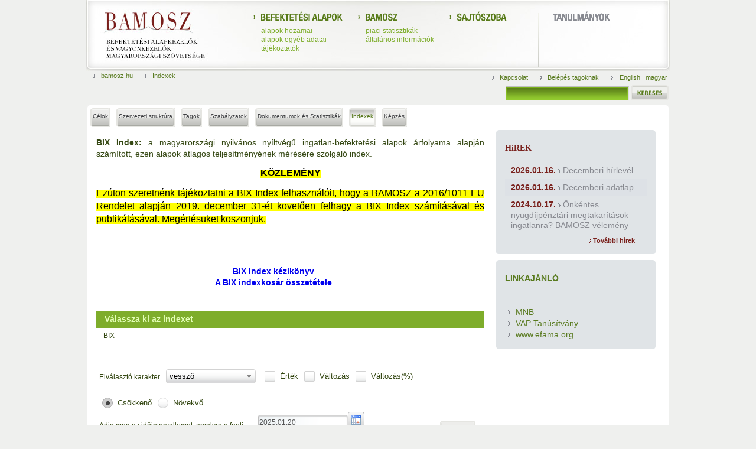

--- FILE ---
content_type: text/html;charset=UTF-8
request_url: https://www.bamosz.hu/web/guest/indexek
body_size: 10762
content:
<!DOCTYPE html> <html dir="ltr" lang="hu-HU"> <head> <title>Indexek - bamosz.hu</title> <script type="text/javascript" src="/bamosz-theme/js/jquery.js"></script> <script type="text/javascript" src="/bamosz-theme/js/bamosz.js"></script> <meta content="text/html; charset=UTF-8" http-equiv="content-type" /> <link rel="Shortcut Icon" href="/bamosz-theme/images/favicon.ico" /> <link href="/html/portal/css.jsp?browserId=other&amp;themeId=bamosz_WAR_bamosztheme&amp;colorSchemeId=01&amp;minifierType=css&amp;languageId=hu_HU&amp;t=1297955166000" rel="stylesheet" type="text/css" /> <link href="/html/portlet/search/css/main.jsp?browserId=other&amp;themeId=bamosz_WAR_bamosztheme&amp;colorSchemeId=01&amp;minifierType=css&amp;languageId=hu_HU&amp;t=1768747666000" rel="stylesheet" type="text/css" /> <link href="/html/portlet/journal_content/css/main.jsp?browserId=other&amp;themeId=bamosz_WAR_bamosztheme&amp;colorSchemeId=01&amp;minifierType=css&amp;languageId=hu_HU&amp;t=1768747666000" rel="stylesheet" type="text/css" /> <script type="text/javascript">/*<![CDATA[*/var Liferay={Browser:{acceptsGzip:function(){return true},getMajorVersion:function(){return 131},getRevision:function(){return"537.36"},getVersion:function(){return"131.0.0.0"},isAir:function(){return false},isChrome:function(){return true},isFirefox:function(){return false},isGecko:function(){return true},isIe:function(){return false},isIphone:function(){return false},isLinux:function(){return false},isMac:function(){return true},isMobile:function(){return false},isMozilla:function(){return true},isOpera:function(){return false},isRtf:function(){return true},isSafari:function(){return true},isSun:function(){return false},isWap:function(){return false},isWapXhtml:function(){return false},isWebKit:function(){return true},isWindows:function(){return false},isWml:function(){return false}},ThemeDisplay:{getCompanyId:function(){return"10132"},getCompanyGroupId:function(){return"10165"},getUserId:function(){return"10135"},getDoAsUserIdEncoded:function(){return""},getPlid:function(){return"10454"},getLayoutId:function(){return"12"},getLayoutURL:function(){return"/web/guest/indexek"},isPrivateLayout:function(){return"false"},getParentLayoutId:function(){return"0"},getScopeGroupId:function(){return"10157"},getParentGroupId:function(){return"10157"},isImpersonated:function(){return false},isSignedIn:function(){return false},getDefaultLanguageId:function(){return"hu_HU"},getLanguageId:function(){return"hu_HU"},isFreeformLayout:function(){return false},isStateExclusive:function(){return false},isStateMaximized:function(){return false},isStatePopUp:function(){return false},getPathContext:function(){return""},getPathImage:function(){return"/image"},getPathJavaScript:function(){return"/html/js"},getPathMain:function(){return"/c"},getPathThemeImages:function(){return"/bamosz-theme/images"},getPathThemeRoot:function(){return"/bamosz-theme/"},getURLHome:function(){return"https://www.bamosz.hu/hu"},getSessionId:function(){return"0205E10A4EACCB8FFAF2B0A06124EB77"},getPortletSetupShowBordersDefault:function(){return true}},PropsValues:{NTLM_AUTH_ENABLED:false}};var themeDisplay=Liferay.ThemeDisplay;Liferay.AUI={getBasePath:function(){return"/html/js/aui/"},getCombine:function(){return true},getComboPath:function(){return"/combo/?browserId=other&minifierType=js&languageId=hu_HU&t=1298641054000&p=/html/js&"},getFilter:function(){return{replaceStr:function(c,b,a){return b+"m="+(c.split("/html/js")[1]||"")},searchExp:"(\\?|&)/([^&]+)"}}};window.YUI_config={comboBase:Liferay.AUI.getComboPath(),fetchCSS:false,filter:Liferay.AUI.getFilter(),root:Liferay.AUI.getBasePath()};Liferay.currentURL="\x2fweb\x2fguest\x2findexek";Liferay.currentURLEncoded="%2Fweb%2Fguest%2Findexek";/*]]>*/</script> <script src="/html/js/barebone.jsp?browserId=other&amp;themeId=bamosz_WAR_bamosztheme&amp;colorSchemeId=01&amp;minifierType=js&amp;minifierBundleId=javascript.barebone.files&amp;languageId=hu_HU&amp;t=1298641054000" type="text/javascript"></script> <script type="text/javascript">/*<![CDATA[*/Liferay.Portlet.list=["3","56_INSTANCE_Y6vd","bamoszpublicindex_WAR_bamoszpublicindexportlet_INSTANCE_4cKS","62_INSTANCE_OO7s","56_INSTANCE_1NeZ"];/*]]>*/</script> <script src="/bamosz-public-index-portlet/js/jquery/jquery-1.4.4.min.js?browserId=other&amp;minifierType=js&amp;languageId=hu_HU&amp;t=1687862020000" type="text/javascript"></script> <script src="/bamosz-public-index-portlet/js/highcharts.js?browserId=other&amp;minifierType=js&amp;languageId=hu_HU&amp;t=1687862020000" type="text/javascript"></script> <script src="/bamosz-public-index-portlet/js/themes/grid.js?browserId=other&amp;minifierType=js&amp;languageId=hu_HU&amp;t=1687862020000" type="text/javascript"></script> <script src="/bamosz-public-index-portlet/js/modules/exporting.js?browserId=other&amp;minifierType=js&amp;languageId=hu_HU&amp;t=1687862020000" type="text/javascript"></script> <script src="/bamosz-public-index-portlet/js/chart.js?browserId=other&amp;minifierType=js&amp;languageId=hu_HU&amp;t=1687862020000" type="text/javascript"></script> <link class="lfr-css-file" href="/bamosz-theme/css/main.css?browserId=other&amp;minifierType=css&amp;languageId=hu_HU&amp;t=1768747676000" rel="stylesheet" type="text/css" /> <style type="text/css">#heading .logo{background:url(/image/company_logo?img_id=0&amp;t=1768749139677) no-repeat;display:block;font-size:0;height:76px;text-indent:-9999em;width:209px;}</style> <style type="text/css"></style> <link type="text/css" href="/bamosz-theme/css/bamosz.css" rel="stylesheet"/> </head> <body class=" controls-visible guest-community signed-out public-page hu_HU"> <div id="wrapper"> <header id="banner" role="banner"> <hgroup id="heading-container"> <hgroup id="heading"> <a href="/" id="portalLogo"></a> <menu> <div class="menuBlock menuBlockBordered"> <h2><a href="/legfrissebb-adatok"><img src="/bamosz-theme/images/txt_befektetesi-alapok.png" alt="Befektetési alapok"/></a></h2> <span> alapok hozamai<br /> alapok egyéb adatai<br/> tájékoztatók                        </span> <div class="clear"></div> </div> <div class="menuBlock"> <h2><a href="/"><img src="/bamosz-theme/images/txt_bamosz.png" alt="Bamosz"/></a></h2> <span> piaci statisztikák<br /> általános információk<br /> </span> <div class="clear"></div> </div> <div class="menuBlock" id="sajtokozlemenyekContainer"> <h2><a href="/hirek"><img src="/bamosz-theme/images/txt_sajtoszoba.png" alt="Sajtószoba"/></a></h2> <div class="clear"></div> </div> <div id="tanulmanyokContainer" class="menuBlock menuBlockBordered grayBlock"> <h2><a href="tanulmanyok"><img src="/bamosz-theme/images/txt_tanulmanyok.png" alt="Tanulmányok"/></a></h2> <ul id="tanulmanyokList"> <li> <div id="p_p_id_bamoszpublictanulmanyok_WAR_bamoszpublictanulmanyokportlet_INSTANCE_zzzz_" class="portlet-boundary portlet-boundary_bamoszpublictanulmanyok_WAR_bamoszpublictanulmanyokportlet_  portlet-static portlet-static-end  " > <a id="p_bamoszpublictanulmanyok_WAR_bamoszpublictanulmanyokportlet_INSTANCE_zzzz"></a> <section class="portlet" id="portlet_bamoszpublictanulmanyok_WAR_bamoszpublictanulmanyokportlet_INSTANCE_zzzz"> <header class="portlet-topper"> <h1 class="portlet-title"> <span class="portlet-title-text">BAMOSZ Tanulmányok</span> </h1> <menu class="portlet-topper-toolbar" id="portlet-topper-toolbar_bamoszpublictanulmanyok_WAR_bamoszpublictanulmanyokportlet_INSTANCE_zzzz" type="toolbar"> </menu> </header> <div class="portlet-content"> <div class=" portlet-content-container" style=""> <div class="portlet-body"> <div class="portlet-msg-error"> Ez a portlet inaktív.
</div> </div> </div> </div> </section> </div> </li> </ul> <div class="clear"></div> </div> </menu> </hgroup> </hgroup> </header> <script type="text/javascript">/*<![CDATA[*/$("#tanulmanyokContainer > #tanulmanyokList > li .portlet-static").hide();$("#tanulmanyokContainer > #tanulmanyokList > li").append($("#tanulmanyokContainer > #tanulmanyokList li .portlet-content .portlet-body .element"));/*]]>*/</script> <div id="content"> <div id="contentOuterContent"> <ul class="breadcrumbs lfr-component"> <li class="first"><span><a href="/web/guest">bamosz.hu</a></span></li><li class="last"><span><a href="/web/guest/indexek" >Indexek</a></span></li> </ul> <script type="text/javascript">/*<![CDATA[*/$(".breadcrumbs").addClass("type2");/*]]>*/</script> <menu id="topMenuContainer"> <ul class="type2"> <!--li><a href="/">Bamosz</a></li--> <li><a href="/kapcsolat">Kapcsolat</a></li> <li><a href="/belepes-tagoknak">Belépés tagoknak</a></li> <li class="last langContainer"> <div id="p_p_id_82_" class="portlet-boundary portlet-boundary_82_  portlet-static portlet-static-end portlet-language " > <a id="p_82"></a> <section class="portlet" id="portlet_82"> <header class="portlet-topper"> <h1 class="portlet-title"> <span  > <img class="icon" src="/bamosz-theme/images/spacer.png"  alt="Nyelv" title="Nyelv" style="background-image: url('/html/icons/.sprite.png'); background-position: 50% -80px; background-repeat: no-repeat; height: 16px; width: 16px;" /> </span> <span class="portlet-title-text">Nyelv</span> </h1> <menu class="portlet-topper-toolbar" id="portlet-topper-toolbar_82" type="toolbar"> </menu> </header> <div class="portlet-content"> <div class=" portlet-content-container" style=""> <div class="portlet-body"> <a class="taglib-language-list-text " href="https://www.bamosz.hu/web/guest/indexek;jsessionid=0205E10A4EACCB8FFAF2B0A06124EB77?p_auth=8IfxsEpD&p_p_id=82&p_p_lifecycle=1&p_p_state=normal&p_p_mode=view&_82_struts_action=%2Flanguage%2Fview&languageId=en_GB" lang="en-GB"> English

						
					</a> <a class="taglib-language-list-text last" href="https://www.bamosz.hu/web/guest/indexek;jsessionid=0205E10A4EACCB8FFAF2B0A06124EB77?p_auth=8IfxsEpD&p_p_id=82&p_p_lifecycle=1&p_p_state=normal&p_p_mode=view&_82_struts_action=%2Flanguage%2Fview&languageId=hu_HU" lang="hu-HU"> magyar

						
					</a> </div> </div> </div> </section> </div> </li> </ul> </menu> <div class="clear"></div> </div> <div id="pContentTopLeft"> <div id="pContentTopRight"> <div id="pContentBottomLeft"> <div id="pContentBottomRight"> <div class="clear"></div> <nav class="sort-pages modify-pages" id="navigation"> <!--h1> <span>Navigáció</span> </h1--> <ul id="kimutatasFilter" style="display:none;"> <!-- ha olyan menü alatt vagyunk, aminek vannak gyerekei --> <li><div class="buttonContainer statusAble"> <a href="/web/guest/celok;jsessionid=0205E10A4EACCB8FFAF2B0A06124EB77" ><span>Célok</span></a> <!-- legördülő almenük --> </li> <!-- ha olyan menü alatt vagyunk, aminek vannak gyerekei --> <li><div class="buttonContainer statusAble"> <a href="/web/guest/szervezeti-struktura;jsessionid=0205E10A4EACCB8FFAF2B0A06124EB77" ><span>Szervezeti struktúra</span></a> <!-- legördülő almenük --> </li> <!-- ha olyan menü alatt vagyunk, aminek vannak gyerekei --> <li><div class="buttonContainer statusAble"> <a href="/web/guest/tagok;jsessionid=0205E10A4EACCB8FFAF2B0A06124EB77" ><span>Tagok</span></a> <!-- legördülő almenük --> </li> <!-- ha olyan menü alatt vagyunk, aminek vannak gyerekei --> <li><div class="buttonContainer statusAble"> <a href="/web/guest/szabalyzatok;jsessionid=0205E10A4EACCB8FFAF2B0A06124EB77" ><span>Szabályzatok</span></a> <!-- legördülő almenük --> </li> <!-- ha olyan menü alatt vagyunk, aminek vannak gyerekei --> <li><div class="buttonContainer statusAble"> <a href="/web/guest/dokumentumok-es-statisztikak;jsessionid=0205E10A4EACCB8FFAF2B0A06124EB77" ><span>Dokumentumok és Statisztikák</span></a> <!-- legördülő almenük --> </li> <!-- ha olyan menü alatt vagyunk, aminek vannak gyerekei --> <!-- ha olyan menü alatt vagyunk, aminek vannak gyerekei --> <li><div class="buttonContainer statusAble buttonContainerStatusOn"> <a href="/web/guest/indexek;jsessionid=0205E10A4EACCB8FFAF2B0A06124EB77" ><span>Indexek</span></a> <!-- legördülő almenük --> </li> <!-- ha olyan menü alatt vagyunk, aminek vannak gyerekei --> <li><div class="buttonContainer statusAble"> <a href="/web/guest/kepzes;jsessionid=0205E10A4EACCB8FFAF2B0A06124EB77" ><span>Képzés</span></a> <!-- legördülő almenük --> </li> </ul> </nav> <!--div id="kimutatasContainer"> <ul id="kimutatasFilter"> <li><div class="buttonContainer statusAble"><a href=""><span>PĂ©nzpiaci alapok</span></a></div></li> <li><div class="buttonContainer statusAble"><a href=""><span>KĂ¶tvĂ©ny alapok</span></a></div></li> <li><div class="buttonContainer statusAble"><a href=""><span>Vegyes alapok</span></a></div></li> <li><div class="buttonContainer statusAble"><a href=""><span>RĂ©szvĂ©ny alapok</span></a></div></li> <li><div class="buttonContainer statusAble"><a href=""><span>EgyĂ©b Ă©rtĂ©kpapĂ­rok</span></a></div></li> <li><div class="buttonContainer statusAble"><a href=""><span>TĹ‘kevĂ©dett alapok</span></a></div></li> <li><div class="buttonContainer statusAble"><a href=""><span>AbszolĂşt hozamĂş alapok</span></a></div></li> <li><div class="buttonContainer statusAble"><a href=""><span>Ă�rupiaci alapok</span></a></div></li> <li><div class="buttonContainer statusAble"><a href=""><span>SzĂˇrmaztatott alapok</span></a></div></li> <li><div class="buttonContainer statusAble"><a href=""><span>Ingatlan alapok</span></a></div></li> </ul> </div--> <div id="p_p_id_103_" class="portlet-boundary portlet-boundary_103_  portlet-static portlet-static-end  " > <a id="p_103"></a> </div> <div class="columns-2" id="main-content" role="main"> <div class="portlet-layout"> <div class="aui-w70 portlet-column portlet-column-first" id="column-1"> <div class="portlet-dropzone portlet-column-content portlet-column-content-first" id="layout-column_column-1"> <div id="p_p_id_3_" class="portlet-boundary portlet-boundary_3_  portlet-static portlet-static-end portlet-search searchContainer" > <a id="p_3"></a> <section class="portlet" id="portlet_3"> <header class="portlet-topper"> <h1 class="portlet-title"> <span  > <img class="icon" src="/bamosz-theme/images/spacer.png"  alt="Keresés" title="Keresés" style="background-image: url('/html/icons/.sprite.png'); background-position: 50% -752px; background-repeat: no-repeat; height: 16px; width: 16px;" /> </span> <span class="portlet-title-text">Keresés</span> </h1> <menu class="portlet-topper-toolbar" id="portlet-topper-toolbar_3" type="toolbar"> </menu> </header> <div class="portlet-content"> <div class=" portlet-content-container" style=""> <div class="portlet-body"> <form action="https://www.bamosz.hu/web/guest/indexek;jsessionid=0205E10A4EACCB8FFAF2B0A06124EB77?p_p_id=3&p_p_lifecycle=0&p_p_state=maximized&p_p_mode=view&p_p_col_id=column-1&p_p_col_count=3&_3_struts_action=%2Fsearch%2Fsearch" method="post" name="ctem_3_fm" onSubmit="ctem_3_search(); return false;"> <input name="_3_keywords" size="30" type="text" value="" /> <select name="_3_groupId"> <option value="0" selected>Mindent</option> <option value="10157" >Ez a Közösség</option> </select> <input align="absmiddle" border="0" src="/bamosz-theme/images/common/search.png" title="Keresés" type="image" /> </form> </div> </div> </div> </section> </div> <div id="p_p_id_56_INSTANCE_Y6vd_" class="portlet-boundary portlet-boundary_56_  portlet-static portlet-static-end portlet-journal-content " > <a id="p_56_INSTANCE_Y6vd"></a> <section class="portlet" id="portlet_56_INSTANCE_Y6vd"> <header class="portlet-topper"> <h1 class="portlet-title"> <span  > <img class="icon" src="/bamosz-theme/images/spacer.png"  alt="Webes tartalom megjelenítése" title="Webes tartalom megjelenítése" style="background-image: url('/html/icons/.sprite.png'); background-position: 50% -336px; background-repeat: no-repeat; height: 16px; width: 16px;" /> </span> <span class="portlet-title-text">Webes tartalom megjelenítése</span> </h1> <menu class="portlet-topper-toolbar" id="portlet-topper-toolbar_56_INSTANCE_Y6vd" type="toolbar"> </menu> </header> <div class="portlet-content"> <div class=" portlet-content-container" style=""> <div class="portlet-body"> <div class="journal-content-article" id="article_10132_10157_12066_3.8"> <p style="text-align: justify"> <span style="font-size: 14px"><strong>BIX Index:</strong> a magyarorsz&aacute;gi nyilv&aacute;nos ny&iacute;ltv&eacute;gű ingatlan-befektet&eacute;si alapok &aacute;rfolyama alapj&aacute;n sz&aacute;m&iacute;tott, ezen alapok &aacute;tlagos teljes&iacute;tm&eacute;ny&eacute;nek m&eacute;r&eacute;s&eacute;re szolg&aacute;l&oacute; index.</span></p> <p style="text-align: center;"> <span style="background-color:#ffff00;"><strong><span style="color: rgb(0, 0, 0); font-family: arial, helvetica, sans-serif; font-size: 16px;">K&Ouml;ZLEM&Eacute;NY</span></strong></span></p> <p style="text-align: justify;"> <span style="background-color:#ffff00;"><span style="color: rgb(0, 0, 0); font-family: arial, helvetica, sans-serif; font-size: 16px;">Ez&uacute;ton szeretn&eacute;nk t&aacute;j&eacute;koztatni a BIX Index felhaszn&aacute;l&oacute;it, hogy a BAMOSZ a 2016/1011 EU Rendelet alapj&aacute;n 2019. december 31-&eacute;t k&ouml;vetően felhagy a BIX Index sz&aacute;m&iacute;t&aacute;s&aacute;val &eacute;s publik&aacute;l&aacute;s&aacute;val. Meg&eacute;rt&eacute;s&uuml;ket k&ouml;sz&ouml;nj&uuml;k.</span></span></p> <p> &nbsp;</p> <p> &nbsp;</p> <table border="0" cellpadding="0" cellspacing="12" style="width: 600px; height: 37px"> <tbody> <tr> <td style="text-align: center" width="50%"> <span style="font-size: 14px"><a href="/hu/c/document_library/get_file?uuid=3b85340e-91d0-4cf4-bf7a-d3e172df4b66&amp;groupId=10157"><b>BIX Index k&eacute;zik&ouml;nyv</b></a></span></td> </tr> <tr> <td style="text-align: center" width="50%"> <span style="font-size: 14px"><a href="/hu/c/document_library/get_file?uuid=8d9f1599-3076-4f4a-bac1-16d0dc5e15c2&amp;groupId=10157"><b>A BIX indexkos&aacute;r &ouml;sszet&eacute;tele</b></a></span></td> </tr> </tbody> </table> <br /> </div> </div> </div> </div> </section> </div> <div id="p_p_id_bamoszpublicindex_WAR_bamoszpublicindexportlet_INSTANCE_4cKS_" class="portlet-boundary portlet-boundary_bamoszpublicindex_WAR_bamoszpublicindexportlet_  portlet-static portlet-static-end  " > <a id="p_bamoszpublicindex_WAR_bamoszpublicindexportlet_INSTANCE_4cKS"></a> <section class="portlet" id="portlet_bamoszpublicindex_WAR_bamoszpublicindexportlet_INSTANCE_4cKS"> <header class="portlet-topper"> <h1 class="portlet-title"> <span class="portlet-title-text">BAMOSZ Index</span> </h1> <menu class="portlet-topper-toolbar" id="portlet-topper-toolbar_bamoszpublicindex_WAR_bamoszpublicindexportlet_INSTANCE_4cKS" type="toolbar"> </menu> </header> <div class="portlet-content"> <div class=" portlet-content-container" style=""> <div class="portlet-body"> <head> <link type="text/css" rel="stylesheet" href="https://www.bamosz.hu/web/guest/indexek;jsessionid=0205E10A4EACCB8FFAF2B0A06124EB77?_bamoszpublicindex_WAR_bamoszpublicindexportlet_INSTANCE_4cKS_javax.faces.resource=themes%2Fsam%2Ftheme.css&amp;_bamoszpublicindex_WAR_bamoszpublicindexportlet_INSTANCE_4cKS_ln=primefaces&amp;p_p_cacheability=cacheLevelPage&amp;p_p_col_count=3&amp;p_p_col_id=column-1&amp;p_p_col_pos=2&amp;p_p_id=bamoszpublicindex_WAR_bamoszpublicindexportlet_INSTANCE_4cKS&amp;p_p_lifecycle=2&amp;p_p_mode=view&amp;p_p_state=normal&amp;amp;v=3.0.M1" /> <script type="text/javascript" src="https://www.bamosz.hu/web/guest/indexek;jsessionid=0205E10A4EACCB8FFAF2B0A06124EB77?_bamoszpublicindex_WAR_bamoszpublicindexportlet_INSTANCE_4cKS_javax.faces.resource=jquery%2Fjquery.js&amp;_bamoszpublicindex_WAR_bamoszpublicindexportlet_INSTANCE_4cKS_ln=primefaces&amp;p_p_cacheability=cacheLevelPage&amp;p_p_col_count=3&amp;p_p_col_id=column-1&amp;p_p_col_pos=2&amp;p_p_id=bamoszpublicindex_WAR_bamoszpublicindexportlet_INSTANCE_4cKS&amp;p_p_lifecycle=2&amp;p_p_mode=view&amp;p_p_state=normal&amp;v=3.0.M1"></script> <script type="text/javascript" src="https://www.bamosz.hu/web/guest/indexek;jsessionid=0205E10A4EACCB8FFAF2B0A06124EB77?_bamoszpublicindex_WAR_bamoszpublicindexportlet_INSTANCE_4cKS_javax.faces.resource=core%2Fcore.js&amp;_bamoszpublicindex_WAR_bamoszpublicindexportlet_INSTANCE_4cKS_ln=primefaces&amp;p_p_cacheability=cacheLevelPage&amp;p_p_col_count=3&amp;p_p_col_id=column-1&amp;p_p_col_pos=2&amp;p_p_id=bamoszpublicindex_WAR_bamoszpublicindexportlet_INSTANCE_4cKS&amp;p_p_lifecycle=2&amp;p_p_mode=view&amp;p_p_state=normal&amp;v=3.0.M1"></script> <script type="text/javascript" src="https://www.bamosz.hu/web/guest/indexek;jsessionid=0205E10A4EACCB8FFAF2B0A06124EB77?_bamoszpublicindex_WAR_bamoszpublicindexportlet_INSTANCE_4cKS_javax.faces.resource=ajaxstatus%2Fajaxstatus.js&amp;_bamoszpublicindex_WAR_bamoszpublicindexportlet_INSTANCE_4cKS_ln=primefaces&amp;p_p_cacheability=cacheLevelPage&amp;p_p_col_count=3&amp;p_p_col_id=column-1&amp;p_p_col_pos=2&amp;p_p_id=bamoszpublicindex_WAR_bamoszpublicindexportlet_INSTANCE_4cKS&amp;p_p_lifecycle=2&amp;p_p_mode=view&amp;p_p_state=normal&amp;v=3.0.M1"></script> <link type="text/css" rel="stylesheet" href="https://www.bamosz.hu/web/guest/indexek;jsessionid=0205E10A4EACCB8FFAF2B0A06124EB77?_bamoszpublicindex_WAR_bamoszpublicindexportlet_INSTANCE_4cKS_javax.faces.resource=messages%2Fmessages.css&amp;_bamoszpublicindex_WAR_bamoszpublicindexportlet_INSTANCE_4cKS_ln=primefaces&amp;p_p_cacheability=cacheLevelPage&amp;p_p_col_count=3&amp;p_p_col_id=column-1&amp;p_p_col_pos=2&amp;p_p_id=bamoszpublicindex_WAR_bamoszpublicindexportlet_INSTANCE_4cKS&amp;p_p_lifecycle=2&amp;p_p_mode=view&amp;p_p_state=normal&amp;v=3.0.M1" /> <link type="text/css" rel="stylesheet" href="https://www.bamosz.hu/web/guest/indexek;jsessionid=0205E10A4EACCB8FFAF2B0A06124EB77?_bamoszpublicindex_WAR_bamoszpublicindexportlet_INSTANCE_4cKS_javax.faces.resource=jquery%2Fui%2Fjquery-ui.css&amp;_bamoszpublicindex_WAR_bamoszpublicindexportlet_INSTANCE_4cKS_ln=primefaces&amp;p_p_cacheability=cacheLevelPage&amp;p_p_col_count=3&amp;p_p_col_id=column-1&amp;p_p_col_pos=2&amp;p_p_id=bamoszpublicindex_WAR_bamoszpublicindexportlet_INSTANCE_4cKS&amp;p_p_lifecycle=2&amp;p_p_mode=view&amp;p_p_state=normal&amp;v=3.0.M1" /> <link type="text/css" rel="stylesheet" href="https://www.bamosz.hu/web/guest/indexek;jsessionid=0205E10A4EACCB8FFAF2B0A06124EB77?_bamoszpublicindex_WAR_bamoszpublicindexportlet_INSTANCE_4cKS_javax.faces.resource=wijmo%2Fwijmo.css&amp;_bamoszpublicindex_WAR_bamoszpublicindexportlet_INSTANCE_4cKS_ln=primefaces&amp;p_p_cacheability=cacheLevelPage&amp;p_p_col_count=3&amp;p_p_col_id=column-1&amp;p_p_col_pos=2&amp;p_p_id=bamoszpublicindex_WAR_bamoszpublicindexportlet_INSTANCE_4cKS&amp;p_p_lifecycle=2&amp;p_p_mode=view&amp;p_p_state=normal&amp;v=3.0.M1" /> <link type="text/css" rel="stylesheet" href="https://www.bamosz.hu/web/guest/indexek;jsessionid=0205E10A4EACCB8FFAF2B0A06124EB77?_bamoszpublicindex_WAR_bamoszpublicindexportlet_INSTANCE_4cKS_javax.faces.resource=forms%2Fforms.css&amp;_bamoszpublicindex_WAR_bamoszpublicindexportlet_INSTANCE_4cKS_ln=primefaces&amp;p_p_cacheability=cacheLevelPage&amp;p_p_col_count=3&amp;p_p_col_id=column-1&amp;p_p_col_pos=2&amp;p_p_id=bamoszpublicindex_WAR_bamoszpublicindexportlet_INSTANCE_4cKS&amp;p_p_lifecycle=2&amp;p_p_mode=view&amp;p_p_state=normal&amp;v=3.0.M1" /> <script type="text/javascript" src="https://www.bamosz.hu/web/guest/indexek;jsessionid=0205E10A4EACCB8FFAF2B0A06124EB77?_bamoszpublicindex_WAR_bamoszpublicindexportlet_INSTANCE_4cKS_javax.faces.resource=jquery%2Fui%2Fjquery-ui.js&amp;_bamoszpublicindex_WAR_bamoszpublicindexportlet_INSTANCE_4cKS_ln=primefaces&amp;p_p_cacheability=cacheLevelPage&amp;p_p_col_count=3&amp;p_p_col_id=column-1&amp;p_p_col_pos=2&amp;p_p_id=bamoszpublicindex_WAR_bamoszpublicindexportlet_INSTANCE_4cKS&amp;p_p_lifecycle=2&amp;p_p_mode=view&amp;p_p_state=normal&amp;v=3.0.M1"></script> <script type="text/javascript" src="https://www.bamosz.hu/web/guest/indexek;jsessionid=0205E10A4EACCB8FFAF2B0A06124EB77?_bamoszpublicindex_WAR_bamoszpublicindexportlet_INSTANCE_4cKS_javax.faces.resource=wijmo%2Fwijmo.js&amp;_bamoszpublicindex_WAR_bamoszpublicindexportlet_INSTANCE_4cKS_ln=primefaces&amp;p_p_cacheability=cacheLevelPage&amp;p_p_col_count=3&amp;p_p_col_id=column-1&amp;p_p_col_pos=2&amp;p_p_id=bamoszpublicindex_WAR_bamoszpublicindexportlet_INSTANCE_4cKS&amp;p_p_lifecycle=2&amp;p_p_mode=view&amp;p_p_state=normal&amp;v=3.0.M1"></script> <script type="text/javascript" src="https://www.bamosz.hu/web/guest/indexek;jsessionid=0205E10A4EACCB8FFAF2B0A06124EB77?_bamoszpublicindex_WAR_bamoszpublicindexportlet_INSTANCE_4cKS_javax.faces.resource=forms%2Fforms.js&amp;_bamoszpublicindex_WAR_bamoszpublicindexportlet_INSTANCE_4cKS_ln=primefaces&amp;p_p_cacheability=cacheLevelPage&amp;p_p_col_count=3&amp;p_p_col_id=column-1&amp;p_p_col_pos=2&amp;p_p_id=bamoszpublicindex_WAR_bamoszpublicindexportlet_INSTANCE_4cKS&amp;p_p_lifecycle=2&amp;p_p_mode=view&amp;p_p_state=normal&amp;v=3.0.M1"></script> <script type="text/javascript" src="https://www.bamosz.hu/web/guest/indexek;jsessionid=0205E10A4EACCB8FFAF2B0A06124EB77?_bamoszpublicindex_WAR_bamoszpublicindexportlet_INSTANCE_4cKS_javax.faces.resource=calendar%2Fcalendar.js&amp;_bamoszpublicindex_WAR_bamoszpublicindexportlet_INSTANCE_4cKS_ln=primefaces&amp;p_p_cacheability=cacheLevelPage&amp;p_p_col_count=3&amp;p_p_col_id=column-1&amp;p_p_col_pos=2&amp;p_p_id=bamoszpublicindex_WAR_bamoszpublicindexportlet_INSTANCE_4cKS&amp;p_p_lifecycle=2&amp;p_p_mode=view&amp;p_p_state=normal&amp;v=3.0.M1"></script> <script type="text/javascript" src="https://www.bamosz.hu/web/guest/indexek;jsessionid=0205E10A4EACCB8FFAF2B0A06124EB77?_bamoszpublicindex_WAR_bamoszpublicindexportlet_INSTANCE_4cKS_javax.faces.resource=button%2Fbutton.js&amp;_bamoszpublicindex_WAR_bamoszpublicindexportlet_INSTANCE_4cKS_ln=primefaces&amp;p_p_cacheability=cacheLevelPage&amp;p_p_col_count=3&amp;p_p_col_id=column-1&amp;p_p_col_pos=2&amp;p_p_id=bamoszpublicindex_WAR_bamoszpublicindexportlet_INSTANCE_4cKS&amp;p_p_lifecycle=2&amp;p_p_mode=view&amp;p_p_state=normal&amp;v=3.0.M1"></script></head><div id="A1984:j_idt2" style="width:32px;height:32px;display:block;position:fixed;right:0;top:0;z-index:1000"><div id="A1984:j_idt2_start" style="display:none"><img id="A1984:j_idt3" src="/bamosz-public-index-portlet/../bamosz-theme/images/loading.gif" alt="" /></div><div id="A1984:j_idt2_complete" style="display:none"></div></div><script type="text/javascript">/*<![CDATA[*/widget_A1984_j_idt2=new PrimeFaces.widget.AjaxStatus("A1984:j_idt2");widget_A1984_j_idt2.bindFacet("ajaxStart","start");widget_A1984_j_idt2.bindFacet("ajaxComplete","complete");/*]]>*/</script><div id="A1984:j_idt5" class="ui-messages ui-widget"></div> <script>/*<![CDATA[*/function renderFile(){$("#fileDownload").attr("action","/bamosz-public-index-portlet/kuka.download");$("#fileDownload input[name=indexes]").val($(".4paramIndexes select").val());var a=[];$(".4paramOptions input[type=checkbox]:checked").each(function(){a.push($(this).val())});$("#fileDownload input[name=options]").val(a);$("#fileDownload input[name=intervallumraDateStart]").val($(".4paramIntervallumraDateStart input").val());$("#fileDownload input[name=intervallumraDateEnd]").val($(".4paramIntervallumraDateEnd input").val());$("#fileDownload input[name=separator]").val($(".4paramSeparator select").val());$("#fileDownload input[name=sortDirection]").val($(".4paramSortDirection input[type=radio]:checked").val());$("#fileDownload").submit()};/*]]>*/</script> <form id="fileDownload" target="_blank" action="a" method="post"> <input type="hidden" name="indexes" /> <input type="hidden" name="options" /> <input type="hidden" name="intervallumraDateStart" /> <input type="hidden" name="intervallumraDateEnd" /> <input type="hidden" name="separator" /> <input type="hidden" name="sortDirection" /> </form> <form id="A1984:j_idt7" name="A1984:j_idt7" method="post" action="https://www.bamosz.hu/web/guest/indexek;jsessionid=0205E10A4EACCB8FFAF2B0A06124EB77?_bamoszpublicindex_WAR_bamoszpublicindexportlet_INSTANCE_4cKS__facesViewId=%2Fview.xhtml&amp;p_auth=8IfxsEpD&amp;p_p_col_count=3&amp;p_p_col_id=column-1&amp;p_p_col_pos=2&amp;p_p_id=bamoszpublicindex_WAR_bamoszpublicindexportlet_INSTANCE_4cKS&amp;p_p_lifecycle=1&amp;p_p_mode=view&amp;p_p_state=normal" enctype="application/x-www-form-urlencoded"> <input type="hidden" name="A1984:j_idt7" value="A1984:j_idt7" /> <input type="hidden" name="javax.faces.encodedURL" value="https://www.bamosz.hu/web/guest/indexek;jsessionid=0205E10A4EACCB8FFAF2B0A06124EB77?_bamoszpublicindex_WAR_bamoszpublicindexportlet_INSTANCE_4cKS__facesViewId=%2Fview.xhtml&amp;p_p_col_count=3&amp;p_p_col_id=column-1&amp;p_p_col_pos=2&amp;p_p_id=bamoszpublicindex_WAR_bamoszpublicindexportlet_INSTANCE_4cKS&amp;p_p_lifecycle=2&amp;p_p_mode=view&amp;p_p_state=normal" /> <div class="boxFloatLeft baseBox"> <h2><label for="A1984:j_idt7:indexes"> Válassza ki az indexet</label></h2> <table cellspacing="0" class="dataTable dataTableExtended"> <tr> <td colspan="3"><div id="A1984:j_idt7:indexes" class="ui-selectmanymenu ui-widget ui-widget-content ui-corner-all 4paramIndexes" style="width: 150px; height:50px"><div class="ui-helper-hidden"><select id="A1984:j_idt7:indexes_input" name="A1984:j_idt7:indexes_input" multiple="multiple" size="2"><option value="BIX">BIX</option></select></div><ul></ul></div><script type="text/javascript">/*<![CDATA[*/widget_A1984_j_idt7_indexes=new PrimeFaces.widget.SelectListbox("A1984:j_idt7:indexes",{selection:"multiple"});/*]]>*/</script> </td> </tr> <tr> <td><label> Elválasztó karakter</label></td> <td><div id="A1984:j_idt7:j_idt15" class="ui-selectonemenu ui-widget ui-state-default ui-corner-all ui-helper-clearfix marginTop13px 4paramSeparator" style="width: 150px;"><div class="ui-helper-hidden"><select id="A1984:j_idt7:j_idt15_input" name="A1984:j_idt7:j_idt15_input"><option value="vesszo">vessző</option><option value="pontosvesszo">pontosvessző</option><option value="tab">tab</option></select></div><label class="ui-selectonemenu-label ui-corner-all">vessző</label><div class="ui-selectonemenu-trigger ui-state-default ui-corner-right"><span class="ui-icon ui-icon-triangle-1-s"></span></div><div class="ui-selectonemenu-panel ui-helper-hidden-accessible"><ul class="ui-selectonemenu-items ui-selectonemenu-list ui-widget-content ui-widget ui-corner-all ui-helper-reset"><li class="ui-selectonemenu-item ui-selectonemenu-list-item ui-corner-all">vessző</li><li class="ui-selectonemenu-item ui-selectonemenu-list-item ui-corner-all">pontosvessző</li><li class="ui-selectonemenu-item ui-selectonemenu-list-item ui-corner-all">tab</li></ul></div></div><script type="text/javascript">/*<![CDATA[*/widget_A1984_j_idt7_j_idt15=new PrimeFaces.widget.SelectOneMenu("A1984:j_idt7:j_idt15",{effect:"blind"});/*]]>*/</script> </td> <td><table id="A1984:j_idt7:j_idt20" class="ui-selectmanycheckbox ui-widget position-2px 4paramOptions"><td><div class="ui-checkbox ui-widget"><div class="ui-checkbox-inputwrapper"><input id="A1984:j_idt7:j_idt20:0" name="A1984:j_idt7:j_idt20" type="checkbox" value="ertek" /></div><div class="ui-checkbox-box ui-widget ui-corner-all ui-checkbox-relative ui-state-default"><span class="ui-checkbox-icon"></span></div></div></td><td><label for="A1984:j_idt7:j_idt20:0">Érték</label></td><td><div class="ui-checkbox ui-widget"><div class="ui-checkbox-inputwrapper"><input id="A1984:j_idt7:j_idt20:1" name="A1984:j_idt7:j_idt20" type="checkbox" value="valtozas" /></div><div class="ui-checkbox-box ui-widget ui-corner-all ui-checkbox-relative ui-state-default"><span class="ui-checkbox-icon"></span></div></div></td><td><label for="A1984:j_idt7:j_idt20:1">Változás</label></td><td><div class="ui-checkbox ui-widget"><div class="ui-checkbox-inputwrapper"><input id="A1984:j_idt7:j_idt20:2" name="A1984:j_idt7:j_idt20" type="checkbox" value="valtozassz" /></div><div class="ui-checkbox-box ui-widget ui-corner-all ui-checkbox-relative ui-state-default"><span class="ui-checkbox-icon"></span></div></div></td><td><label for="A1984:j_idt7:j_idt20:2">Változás(%)</label></td></table><script type="text/javascript">/*<![CDATA[*/widget_A1984_j_idt7_j_idt20=new PrimeFaces.widget.SelectManyCheckbox({id:"A1984:j_idt7:j_idt20"});/*]]>*/</script> </td> </tr> <tr> <td colspan="3"><table id="A1984:j_idt7:j_idt25" class="ui-selectoneradio ui-widget 4paramSortDirection"><td><div class="ui-radiobutton ui-widget"><div class="ui-radiobutton-inputwrapper"><input id="A1984:j_idt7:j_idt25:0" name="A1984:j_idt7:j_idt25" type="radio" value="desc" checked="checked" /></div><div class="ui-radiobutton-box ui-widget ui-corner-all ui-radiobutton-relative ui-state-default ui-state-active"><span class="ui-radiobutton-icon ui-icon ui-icon-bullet"></span></div></div></td><td><label for="A1984:j_idt7:j_idt25:0">Csökkenő</label></td><td><div class="ui-radiobutton ui-widget"><div class="ui-radiobutton-inputwrapper"><input id="A1984:j_idt7:j_idt25:1" name="A1984:j_idt7:j_idt25" type="radio" value="asc" /></div><div class="ui-radiobutton-box ui-widget ui-corner-all ui-radiobutton-relative ui-state-default"><span class="ui-radiobutton-icon"></span></div></div></td><td><label for="A1984:j_idt7:j_idt25:1">Növekvő</label></td></table><script type="text/javascript">/*<![CDATA[*/widget_A1984_j_idt7_j_idt25=new PrimeFaces.widget.SelectOneRadio({id:"A1984:j_idt7:j_idt25"});/*]]>*/</script> </td> </tr> </table> <table cellspacing="0" class="dataTable dataTableExtended"> <tr> <td><label> Adja meg az időintervallumot, amelyre a fenti adatokat kéri</label></td> <td><span id="A1984:j_idt7:intervallumKezedet" class="4paramIntervallumraDateStart"><input id="A1984:j_idt7:intervallumKezedet_input" name="A1984:j_idt7:intervallumKezedet_input" type="text" value="2025.01.20" class="ui-inputfield ui-widget ui-state-default ui-corner-all" /></span><script type="text/javascript">/*<![CDATA[*/jQuery(function(){widget_A1984_j_idt7_intervallumKezedet=new PrimeFaces.widget.Calendar("A1984:j_idt7:intervallumKezedet",{popup:true,locale:"hu_HU",defaultDate:"2025.01.20",pattern:"yy.mm.dd",maxDate:"2026.01.20",changeMonth:true,changeYear:true,showOn:"button",buttonImage:"https://www.bamosz.hu/web/guest/indexek;jsessionid=0205E10A4EACCB8FFAF2B0A06124EB77?_bamoszpublicindex_WAR_bamoszpublicindexportlet_INSTANCE_4cKS_javax.faces.resource=calendar%2Fcalendar_icon.png&_bamoszpublicindex_WAR_bamoszpublicindexportlet_INSTANCE_4cKS_ln=primefaces&p_p_cacheability=cacheLevelPage&p_p_col_count=3&p_p_col_id=column-1&p_p_col_pos=2&p_p_id=bamoszpublicindex_WAR_bamoszpublicindexportlet_INSTANCE_4cKS&p_p_lifecycle=2&p_p_mode=view&p_p_state=normal&amp;v=3.0.M1",buttonImageOnly:false})});/*]]>*/</script><span id="A1984:j_idt7:intervallumVeg" class="4paramIntervallumraDateEnd"><input id="A1984:j_idt7:intervallumVeg_input" name="A1984:j_idt7:intervallumVeg_input" type="text" value="2026.01.20" class="ui-inputfield ui-widget ui-state-default ui-corner-all" /></span><script type="text/javascript">/*<![CDATA[*/jQuery(function(){widget_A1984_j_idt7_intervallumVeg=new PrimeFaces.widget.Calendar("A1984:j_idt7:intervallumVeg",{popup:true,locale:"hu_HU",defaultDate:"2026.01.20",pattern:"yy.mm.dd",maxDate:"2026.01.20",changeMonth:true,changeYear:true,showOn:"button",buttonImage:"https://www.bamosz.hu/web/guest/indexek;jsessionid=0205E10A4EACCB8FFAF2B0A06124EB77?_bamoszpublicindex_WAR_bamoszpublicindexportlet_INSTANCE_4cKS_javax.faces.resource=calendar%2Fcalendar_icon.png&_bamoszpublicindex_WAR_bamoszpublicindexportlet_INSTANCE_4cKS_ln=primefaces&p_p_cacheability=cacheLevelPage&p_p_col_count=3&p_p_col_id=column-1&p_p_col_pos=2&p_p_id=bamoszpublicindex_WAR_bamoszpublicindexportlet_INSTANCE_4cKS&p_p_lifecycle=2&p_p_mode=view&p_p_state=normal&amp;v=3.0.M1",buttonImageOnly:false})});/*]]>*/</script> </td> <td><button id="A1984:j_idt7:j_idt32" name="A1984:j_idt7:j_idt32" onclick="renderFile();;PrimeFaces.ab({formId:'A1984:j_idt7',source:'A1984:j_idt7:j_idt32',process:'@all'});return false;" type="submit">Letöltés</button><script type="text/javascript">/*<![CDATA[*/widget_A1984_j_idt7_j_idt32=new PrimeFaces.widget.CommandButton("A1984:j_idt7:j_idt32",{});/*]]>*/</script></td> </tr> </table> </div> <div class="clear"></div><input type="hidden" name="javax.faces.ViewState" id="javax.faces.ViewState" value="H4sIAAAAAAAAAM1XS2wbRRie2HHSPNqkaZoHVWiEogokupukcZM0AmJIqlh12wgnFYVDmKynyZh9dWbWWecQ0QNw4IIERUIEwYEDh944gOCEOCAhFQkkLogD4g6cEBIX+Ge8sXc3dtoKNXgl/x6P5/F9/+Ob2Tu/oZTLGTpexCWseYKa2hLmm5exm2r/6auvB17+PokSF1Gn6eDCRWwIh2VRh9hkhG86ZsF3n5lH8hnaOgJ2VLYE6spMzM5MXSiu0cKkx9CJl3JqcRPbG9rV9SIxxNxb373wYS9/wkwg5LswK+HdRDsoCa02F57qr/YdhjQ529duYINwzXAs17GJLbTV7HN77bFl5riEifIlUuYoePpgaYaO1bZetD0r/KcrUDcjdoEwwlbKLhHoVHgnoOh4zCBa3mDUFQAk/WBAlhktYUHCW0paRwTqx0Iwuu4Jwlc2scgwkicCgnCiFoQMY7ico1z4t34Yee8b/EEStWRRK6fbRDksudUqLUw6Ux9VXsDeSxAjwvK4RNj1bz996u3du5cTKJFDHYaJOb+CLSDdp6KjSxfpeYBlb8zlUCeHOQW1hkADlRHU0fOEUWzSbbxukjnfdUuSUA+X9ji4s9WGFau/[base64]/efL67nxxvltKytZjaEgXBCZA5VQbmr8pLBN2ev/n3B+WL5UnpfjXiVvUBUmQnbONZOcaJVvPO05j+Qvkpg2KXWQL0YLJ2oJsENb360cf/3XrjZmElJegYBhUW3XcFc9aJ+z1O7dHut755c09vT7qBq6HRR+/Jz7ZgBPln+CBvXIoBZm9AeJyRomLr6vpOga3UgML6tg6sJJnRV6Om/PDsetWseuVsQN1qmmFllldubq2uryQWVncf6aBxn6x8Nrtdz//bCqpYtUtFwmWbImmZNr3wfNjYWYhaFoYWh2Hd8L/Bc+QQ2VP/r/mt0rQ+8hhaTIyu/rD1XWBwhnnE17dt1WiiPKdPHSI4d0n7lkHDwtHFMhEPSD/u5Aeu+Ewi+vKhqS0rYI4xmC8KRls0aLl6MruYzAODE7F8lUQBlJketY1snFA2k405cHXCzccAfpV+drHV55+pwMOUl7WlLysmU5FW9aWFjMLB5IpMdRacmgB1R7ffTj1EQAfbgg0Go7JZgxHv4FNuOVjpu819oUkdjGcbUYaA8EF2KPBHfisR+MXq9l90l8R9/F4DZ1uVG+XyDYpEBEfX2/RdHxQyIPp+/QgIKn/yiXKJrxhEiIOy70n4cWFw2nO9b2GZvCod9P1HTFxkCPOP0AqfXlYXAfrpVKc7fkokelmJNITPlfiBKajBGaakkD4aI8TmHH9fwGqp6uNnhEAAA==" autocomplete="off" /> </form> </div> </div> </div> </section> </div> </div> </div> <div class="aui-w30 portlet-column portlet-column-last" id="column-2"> <div class="portlet-dropzone portlet-column-content portlet-column-content-last" id="layout-column_column-2"> <div id="p_p_id_62_INSTANCE_OO7s_" class="portlet-boundary portlet-boundary_62_  portlet-static portlet-static-end portlet-journal-articles newsListContainer grayBox300px" > <a id="p_62_INSTANCE_OO7s"></a> <section class="portlet" id="portlet_62_INSTANCE_OO7s"> <header class="portlet-topper"> <h1 class="portlet-title"> <span  > <img class="icon" src="/bamosz-theme/images/spacer.png"  alt="Webes tartalom lista" title="Webes tartalom lista" style="background-image: url('/html/icons/.sprite.png'); background-position: 50% -928px; background-repeat: no-repeat; height: 16px; width: 16px;" /> </span> <span class="portlet-title-text">Webes tartalom lista</span> </h1> <menu class="portlet-topper-toolbar" id="portlet-topper-toolbar_62_INSTANCE_OO7s" type="toolbar"> </menu> </header> <div class="portlet-content"> <div class=" portlet-content-container" style=""> <div class="portlet-body"> <style type="text/css">.bamoszNewsEntryDate{font-size:14px;font-family:Arial;font-weight:bold;color:#7A221E;}.bamoszNewsEntryTitle{font-size:14px;font-family:Arial;line-height:17px;color:#878990;}a:link{text-decoration:none!important;}.bamoszNewsHead{font-size:13.5px;font-family:Neue Helvetica Medium;color:#7A221E;margin-top:0;}.bamoszMoreNews{font-size:11px;font-family:Arial;font-weight:bold;width:100%;text-align:right;}.bamoszMoreNews a{color:#7A221E;margin-right:20px!important;}.bamoszNewsIterator .taglib-page-iterator{display:none;}</style> <h1 class="bamoszNewsHead">HíREK</h1> <div class="bamoszNewsIterator"> <div class="lfr-search-container "> <div class="results-grid"
		
	> <table class="taglib-search-iterator"> <tr class="portlet-section-header results-header"> </tr> <tr class="lfr-template portlet-section-body results-row"> </tr> <tr class="portlet-section-body results-row"
				
					onmouseover="this.className = 'portlet-section-body-hover results-row hover';" onmouseout="this.className = 'portlet-section-body results-row';"
				
			> <td class="align-left col-1 only valign-middle" colspan="1"
					
				> <a href="https&#x3a;&#x2f;&#x2f;www&#x2e;bamosz&#x2e;hu&#x2f;web&#x2f;guest&#x2f;indexek&#x3b;jsessionid&#x3d;0205E10A4EACCB8FFAF2B0A06124EB77&#x3f;p_p_id&#x3d;62_INSTANCE_OO7s&#x26;p_p_lifecycle&#x3d;0&#x26;p_p_state&#x3d;maximized&#x26;p_p_mode&#x3d;view&#x26;p_p_col_id&#x3d;column-2&#x26;p_p_col_count&#x3d;2&#x26;_62_INSTANCE_OO7s_struts_action&#x3d;&#x25;2Fjournal_articles&#x25;2Fview&#x26;_62_INSTANCE_OO7s_groupId&#x3d;10157&#x26;_62_INSTANCE_OO7s_articleId&#x3d;377416&#x26;_62_INSTANCE_OO7s_version&#x3d;1&#x2e;0"><span class='bamoszNewsEntryDate'>2026.01.16.</span><span class='bamoszNewsEntryTitle'> <img src='/bamosz-theme/images/bg_list-style-01.gif'/> Decemberi hírlevél</span></a> </td> </tr> <tr class="portlet-section-alternate results-row alt"
				
					onmouseover="this.className = 'portlet-section-alternate-hover results-row alt hover';" onmouseout="this.className = 'portlet-section-alternate results-row alt';"
				
			> <td class="align-left col-1 only valign-middle" colspan="1"
					
				> <a href="https&#x3a;&#x2f;&#x2f;www&#x2e;bamosz&#x2e;hu&#x2f;web&#x2f;guest&#x2f;indexek&#x3b;jsessionid&#x3d;0205E10A4EACCB8FFAF2B0A06124EB77&#x3f;p_p_id&#x3d;62_INSTANCE_OO7s&#x26;p_p_lifecycle&#x3d;0&#x26;p_p_state&#x3d;maximized&#x26;p_p_mode&#x3d;view&#x26;p_p_col_id&#x3d;column-2&#x26;p_p_col_count&#x3d;2&#x26;_62_INSTANCE_OO7s_struts_action&#x3d;&#x25;2Fjournal_articles&#x25;2Fview&#x26;_62_INSTANCE_OO7s_groupId&#x3d;10157&#x26;_62_INSTANCE_OO7s_articleId&#x3d;377406&#x26;_62_INSTANCE_OO7s_version&#x3d;1&#x2e;0"><span class='bamoszNewsEntryDate'>2026.01.16.</span><span class='bamoszNewsEntryTitle'> <img src='/bamosz-theme/images/bg_list-style-01.gif'/> Decemberi adatlap</span></a> </td> </tr> <tr class="portlet-section-body results-row last"
				
					onmouseover="this.className = 'portlet-section-body-hover results-row hover last';" onmouseout="this.className = 'portlet-section-body results-row last';"
				
			> <td class="align-left col-1 only valign-middle" colspan="1"
					
				> <a href="https&#x3a;&#x2f;&#x2f;www&#x2e;bamosz&#x2e;hu&#x2f;web&#x2f;guest&#x2f;indexek&#x3b;jsessionid&#x3d;0205E10A4EACCB8FFAF2B0A06124EB77&#x3f;p_p_id&#x3d;62_INSTANCE_OO7s&#x26;p_p_lifecycle&#x3d;0&#x26;p_p_state&#x3d;maximized&#x26;p_p_mode&#x3d;view&#x26;p_p_col_id&#x3d;column-2&#x26;p_p_col_count&#x3d;2&#x26;_62_INSTANCE_OO7s_struts_action&#x3d;&#x25;2Fjournal_articles&#x25;2Fview&#x26;_62_INSTANCE_OO7s_groupId&#x3d;10157&#x26;_62_INSTANCE_OO7s_articleId&#x3d;294497&#x26;_62_INSTANCE_OO7s_version&#x3d;1&#x2e;0"><span class='bamoszNewsEntryDate'>2024.10.17.</span><span class='bamoszNewsEntryTitle'> <img src='/bamosz-theme/images/bg_list-style-01.gif'/> Önkéntes nyugdíjpénztári megtakarítások ingatlanra? BAMOSZ vélemény</span></a> </td> </tr> </table> </div> <div class="taglib-search-iterator-page-iterator-bottom"> <div class="taglib-page-iterator"> <div class="search-results"> 3 tétel megjelenítése.
				
				
			
		
	
</div> </div> </div> </div> </div> <div class="bamoszMoreNews"><a href="hirek"><img src='/bamosz-theme/images/bg_list-style-03.gif'/> További hírek</a></div> </div> </div> </div> </section> </div> <div id="p_p_id_56_INSTANCE_1NeZ_" class="portlet-boundary portlet-boundary_56_  portlet-static portlet-static-end portlet-journal-content linksContainer grayBox300px" > <a id="p_56_INSTANCE_1NeZ"></a> <section class="portlet" id="portlet_56_INSTANCE_1NeZ"> <header class="portlet-topper"> <h1 class="portlet-title"> <span  > <img class="icon" src="/bamosz-theme/images/spacer.png"  alt="Webes tartalom megjelenítése" title="Webes tartalom megjelenítése" style="background-image: url('/html/icons/.sprite.png'); background-position: 50% -336px; background-repeat: no-repeat; height: 16px; width: 16px;" /> </span> <span class="portlet-title-text">Webes tartalom megjelenítése</span> </h1> <menu class="portlet-topper-toolbar" id="portlet-topper-toolbar_56_INSTANCE_1NeZ" type="toolbar"> </menu> </header> <div class="portlet-content"> <div class=" portlet-content-container" style=""> <div class="portlet-body"> <div class="journal-content-article" id="article_10132_10157_10470_2.8"> <h2> <span style="font-size: 14px">LINKAJ&Aacute;NL&Oacute;</span></h2> <p> &nbsp;</p> <ul> <li> <span style="font-size: 12px"><a href="http://mnb.hu/" target="_blank">MNB</a></span></li> <li> <span style="font-size: 12px"><a href="https://www.bankarkepzo.hu/index.php/hu/oktatas/e-learning/vagyon-alap-portfolio-vap-online" target="_blank">VAP Tan&uacute;s&iacute;tv&aacute;ny</a></span></li> <li> <span style="font-size: 12px"><a href="https://www.efama.org/" target="_blank">www.efama.org</a></span></li> </ul> </div> </div> </div> </div> </section> </div> </div> </div> </div> </div> <form action="" id="hrefFm" method="post" name="hrefFm"></form> <div class="clear"></div> </div> </div> </div> </div> </div> <footer id="footer" role="contentinfo"> <menu> <ul class="type2"> <li><a href="/">Nyitólap</a></li> <li><a href="/oldalterkep">Sitemap</a></li> <li><a href="/hirlevelek">Hírlevél</a></li> <li><a href="/impresszum">Impresszum</a></li> <li class="last"><a href="/rss_">Rss</a></li> </ul> <div class="clear"></div> </menu> </footer> </div> <script type="text/javascript">/*<![CDATA[*/BAMOSZ.onBeforeOnLoad();/*]]>*/</script> </body> <script type="text/javascript">/*<![CDATA[*/Liferay.Util.addInputFocus();/*]]>*/</script> <script type="text/javascript">/*<![CDATA[*/Liferay.Portlet.onLoad({canEditTitle:false,columnPos:0,isStatic:"end",namespacedId:"p_p_id_103_",portletId:"103",refreshURL:"\x2fc\x2fportal\x2frender_portlet\x3fp_l_id\x3d10454\x26p_p_id\x3d103\x26p_p_lifecycle\x3d0\x26p_p_state\x3dnormal\x26p_p_mode\x3dview\x26p_p_col_id\x3d\x26p_p_col_pos\x3d0\x26p_p_col_count\x3d0\x26p_p_isolated\x3d1\x26currentURL\x3d\x252Fweb\x252Fguest\x252Findexek"});Liferay.Portlet.onLoad({canEditTitle:false,columnPos:1,isStatic:"end",namespacedId:"p_p_id_56_INSTANCE_1NeZ_",portletId:"56_INSTANCE_1NeZ",refreshURL:"\x2fc\x2fportal\x2frender_portlet\x3fp_l_id\x3d10454\x26p_p_id\x3d56_INSTANCE_1NeZ\x26p_p_lifecycle\x3d0\x26p_p_state\x3dnormal\x26p_p_mode\x3dview\x26p_p_col_id\x3dcolumn-2\x26p_p_col_pos\x3d1\x26p_p_col_count\x3d2\x26p_p_isolated\x3d1\x26currentURL\x3d\x252Fweb\x252Fguest\x252Findexek"});Liferay.Portlet.onLoad({canEditTitle:false,columnPos:1,isStatic:"end",namespacedId:"p_p_id_56_INSTANCE_Y6vd_",portletId:"56_INSTANCE_Y6vd",refreshURL:"\x2fc\x2fportal\x2frender_portlet\x3fp_l_id\x3d10454\x26p_p_id\x3d56_INSTANCE_Y6vd\x26p_p_lifecycle\x3d0\x26p_p_state\x3dnormal\x26p_p_mode\x3dview\x26p_p_col_id\x3dcolumn-1\x26p_p_col_pos\x3d1\x26p_p_col_count\x3d3\x26p_p_isolated\x3d1\x26currentURL\x3d\x252Fweb\x252Fguest\x252Findexek"});Liferay.provide(window,"_62_INSTANCE_OO7s_curupdateCur",function(c){var a=AUI();var d=a.one(c).val();if(true){var b="https://www.bamosz.hu/web/guest/indexek;jsessionid=0205E10A4EACCB8FFAF2B0A06124EB77?p_p_id=62_INSTANCE_OO7s&p_p_lifecycle=0&p_p_state=maximized&p_p_mode=view&p_p_col_id=column-2&p_p_col_count=2&_62_INSTANCE_OO7s_struts_action=%2Fjournal_articles%2Fview&_62_INSTANCE_OO7s_delta=20&_62_INSTANCE_OO7s_keywords=&_62_INSTANCE_OO7s_advancedSearch=false&_62_INSTANCE_OO7s_andOperator=true&_62_INSTANCE_OO7s_searchArticleId=&_62_INSTANCE_OO7s_content=&_62_INSTANCE_OO7s_description=&_62_INSTANCE_OO7s_groupId=10157&_62_INSTANCE_OO7s_status=approved&_62_INSTANCE_OO7s_structureId=&_62_INSTANCE_OO7s_templateId=&_62_INSTANCE_OO7s_title=&_62_INSTANCE_OO7s_type=&_62_INSTANCE_OO7s_version=0.0&_62_INSTANCE_OO7s_orderByCol=display-date&_62_INSTANCE_OO7s_orderByType=ascending&_62_INSTANCE_OO7s_cur="+d+"";location.href=b}else{document._62_INSTANCE_OO7s_fm.cur.value=d}},["aui-base"]);Liferay.provide(window,"_62_INSTANCE_OO7s_deltaupdateDelta",function(c){var a=AUI();var d=a.one(c).val();if(true){var b="https://www.bamosz.hu/web/guest/indexek;jsessionid=0205E10A4EACCB8FFAF2B0A06124EB77?p_p_id=62_INSTANCE_OO7s&p_p_lifecycle=0&p_p_state=maximized&p_p_mode=view&p_p_col_id=column-2&p_p_col_count=2&_62_INSTANCE_OO7s_struts_action=%2Fjournal_articles%2Fview&_62_INSTANCE_OO7s_keywords=&_62_INSTANCE_OO7s_advancedSearch=false&_62_INSTANCE_OO7s_andOperator=true&_62_INSTANCE_OO7s_searchArticleId=&_62_INSTANCE_OO7s_content=&_62_INSTANCE_OO7s_description=&_62_INSTANCE_OO7s_groupId=10157&_62_INSTANCE_OO7s_status=approved&_62_INSTANCE_OO7s_structureId=&_62_INSTANCE_OO7s_templateId=&_62_INSTANCE_OO7s_title=&_62_INSTANCE_OO7s_type=&_62_INSTANCE_OO7s_version=0.0&_62_INSTANCE_OO7s_orderByCol=display-date&_62_INSTANCE_OO7s_orderByType=ascending&_62_INSTANCE_OO7s_delta="+d+"";location.href=b}else{document._62_INSTANCE_OO7s_fm.delta.value=d}},["aui-base"]);Liferay.Portlet.onLoad({canEditTitle:false,columnPos:0,isStatic:"end",namespacedId:"p_p_id_62_INSTANCE_OO7s_",portletId:"62_INSTANCE_OO7s",refreshURL:"\x2fc\x2fportal\x2frender_portlet\x3fp_l_id\x3d10454\x26p_p_id\x3d62_INSTANCE_OO7s\x26p_p_lifecycle\x3d0\x26p_p_state\x3dnormal\x26p_p_mode\x3dview\x26p_p_col_id\x3dcolumn-2\x26p_p_col_pos\x3d0\x26p_p_col_count\x3d2\x26p_p_isolated\x3d1\x26currentURL\x3d\x252Fweb\x252Fguest\x252Findexek"});function ctem_3_search(){var a=document.ctem_3_fm._3_keywords.value;a=a.replace(/^\s+|\s+$/,"");if(a!=""){document.ctem_3_fm.submit()}}Liferay.Portlet.onLoad({canEditTitle:false,columnPos:0,isStatic:"end",namespacedId:"p_p_id_3_",portletId:"3",refreshURL:"\x2fc\x2fportal\x2frender_portlet\x3fp_l_id\x3d10454\x26p_p_id\x3d3\x26p_p_lifecycle\x3d0\x26p_p_state\x3dnormal\x26p_p_mode\x3dview\x26p_p_col_id\x3dcolumn-1\x26p_p_col_pos\x3d0\x26p_p_col_count\x3d3\x26p_p_isolated\x3d1\x26currentURL\x3d\x252Fweb\x252Fguest\x252Findexek"});Liferay.Portlet.onLoad({canEditTitle:false,columnPos:2,isStatic:"end",namespacedId:"p_p_id_bamoszpublicindex_WAR_bamoszpublicindexportlet_INSTANCE_4cKS_",portletId:"bamoszpublicindex_WAR_bamoszpublicindexportlet_INSTANCE_4cKS",refreshURL:"\x2fc\x2fportal\x2frender_portlet\x3fp_l_id\x3d10454\x26p_p_id\x3dbamoszpublicindex_WAR_bamoszpublicindexportlet_INSTANCE_4cKS\x26p_p_lifecycle\x3d0\x26p_p_state\x3dnormal\x26p_p_mode\x3dview\x26p_p_col_id\x3dcolumn-1\x26p_p_col_pos\x3d2\x26p_p_col_count\x3d3\x26p_p_isolated\x3d1\x26currentURL\x3d\x252Fweb\x252Fguest\x252Findexek"});Liferay.Portlet.onLoad({canEditTitle:false,columnPos:0,isStatic:"end",namespacedId:"p_p_id_bamoszpublictanulmanyok_WAR_bamoszpublictanulmanyokportlet_INSTANCE_zzzz_",portletId:"bamoszpublictanulmanyok_WAR_bamoszpublictanulmanyokportlet_INSTANCE_zzzz",refreshURL:"\x2fc\x2fportal\x2frender_portlet\x3fp_l_id\x3d10454\x26p_p_id\x3dbamoszpublictanulmanyok_WAR_bamoszpublictanulmanyokportlet_INSTANCE_zzzz\x26p_p_lifecycle\x3d0\x26p_p_state\x3dnormal\x26p_p_mode\x3dview\x26p_p_col_id\x3d\x26p_p_col_pos\x3d0\x26p_p_col_count\x3d0\x26p_p_isolated\x3d1\x26currentURL\x3d\x252Fweb\x252Fguest\x252Findexek"});Liferay.Portlet.onLoad({canEditTitle:false,columnPos:0,isStatic:"end",namespacedId:"p_p_id_82_",portletId:"82",refreshURL:"\x2fc\x2fportal\x2frender_portlet\x3fp_l_id\x3d10454\x26p_p_id\x3d82\x26p_p_lifecycle\x3d0\x26p_p_state\x3dnormal\x26p_p_mode\x3dview\x26p_p_col_id\x3d\x26p_p_col_pos\x3d0\x26p_p_col_count\x3d0\x26p_p_isolated\x3d1\x26currentURL\x3d\x252Fweb\x252Fguest\x252Findexek"});AUI().use("aui-base","liferay-menu","liferay-notice","liferay-poller",function(a){(function(){Liferay.Util.addInputType();Liferay.Portlet.ready(function(b,c){Liferay.Util.addInputType(c)})})();(function(){new Liferay.Menu();Liferay.Notice.prototype.setClosing()})()});/*]]>*/</script> <script src="/bamosz-theme/js/main.js?browserId=other&amp;minifierType=js&amp;languageId=hu_HU&amp;t=1768747676000" type="text/javascript"></script> <script type="text/javascript"></script> <script type="text/javascript">/*<![CDATA[*/var _gaq=_gaq||[];_gaq.push(["_setAccount","UA-28199389-1"]);_gaq.push(["_trackPageview"]);(function(){var a=document.createElement("script");a.src=("https:"==document.location.protocol?"https://ssl":"http://www")+".google-analytics.com/ga.js";a.setAttribute("async","true");document.documentElement.firstChild.appendChild(a)})();/*]]>*/</script> </html> 

--- FILE ---
content_type: text/css
request_url: https://www.bamosz.hu/bamosz-theme/css/bamosz.css
body_size: 3792
content:
@import url(override.css);

body, div, form, table {
    margin: 0;
    padding: 0;
    font-family: arial, verdana !important;
    font-size: 12px;
    color: #344712;
}

body {
    background: #EFF0EE;
}

div.clear {
    margin: 0;
    padding: 0;
    clear: both;
    float: none;
    font-size: 0;
    line-height: 0;
}
.margin0 { margin: 0 !important; }
.marginTop5px { margin-top: 5px !important; }
.marginTop6px { margin-top: 6px !important; }
.marginTop13px { margin-top: 13px !important; }
.marginTop16px { margin-top: 16px !important; }
.marginTop20px { margin-top: 20px !important; }
.marginBottom20px { margin-bottom: 20px !important; }
.marginLeft10px { margin-left: 10px !important; }
.marginRight5px { margin-right: 5px !important; }
.marginRight7px { margin-right: 7px !important; }
.marginRight10px { margin-right: 10px !important; }
.marginRight312px { margin-right: 312px !important; }
.padding0 { padding: 0 !important; }
.paddingRight0 { padding-right: 0 !important; }
.paddingTop6px { padding-top: 6px !important; }
.color7DAF2C { color: #7DAF2C; }
.bold { font-weight: bold !important; }
.width225px { width: 225px !important; }
.width235px { width: 235px !important; }
.width280px { width: 280px !important; }
.width300px { width: 300px !important; }
.width310px { width: 310px !important; }
.width733px { width: 733px !important; }
.width801px { width: 801px !important; }
.width870px { width: 870px !important; }
.width955px { width: 955px !important; }
.width1170px { width: 1170px !important; }

.width100percent { width: 100% !important; }
.position-2px {
    position: relative; 
    top: -2px; 
}
.positionTop2px {
    position: relative; 
    top: 2px; 
}
.floatRight { float: right !important;}
.hide { display: none !important; }
.color7A221E { color: #7A221E !important; }
.kiscimsor {
    text-transform: uppercase;
    font-size: 14px;
}

.buttonicon-x {
    background-image: url(/bamosz-theme/images/common/icon_x.png) !important;
}

.buttonicon-refresh {
    background-image: url(/bamosz-theme/images/common/action_refresh.gif) !important;
}

.buttonicon-excel {
    background-image: url(/bamosz-theme/images/common/icon_page_white_excel.png) !important;
}

.buttonicon-search {
    background-image: url(/bamosz-theme/images/common/icon_search.png) !important;
}

.nyitoKeresoMezo {
    border: 1px solid #A7A7A7;
}

#wrapper {
    margin: 0 auto;
    width: 990px;
    position: relative;
}

.logo span { display: none; }

.infoicon {
    background: 0 0 url(/bamosz-theme/images/info.png) no-repeat;
    width: 15px;
    height: 15px;
}

#banner {
    background: 0 0 url(/bamosz-theme/images/hd_portal-full-990px.jpg) repeat-x;
}

#banner_en {
    background: 0 0 url(/bamosz-theme/images/hd_portal-full_en-990px.jpg) repeat-x;
}

#heading-container {
    /*background: 0 0 url(/bamosz-theme/images/hd_portal.png) no-repeat;*/
}

#heading {
    padding: 0 20px 0 0;
    height: 120px;
    /*background: right -240px url(/bamosz-theme/images/hd_portal.png) no-repeat;*/
}
#heading menu {
    margin: 0;
    padding: 19px 0 0 0;
    float: right;
}
#heading menu div.menuBlock {
    float: left;
    margin: 0;
    padding: 0 26px 0 0;
    height: 94px;
}
#heading menu div.menuBlock ul {
    margin: 0;
    padding: 0;
    list-style: none;
}
#heading menu div.menuBlock ul li {
    padding: 0 0 0 13px;
    line-height: 15px;
    color: #7EAD2B;
}

#heading menu div.menuBlock ul li a {
    color: #7EAD2B;
    text-decoration: none;
}

#heading menu div.menuBlock a {
    text-decoration: none;
    font-weight: normal;
}
#heading menu div.menuBlock span {
    display: inline-block;
    padding: 0 0 0 13px;
    cursor: default;
    color: #7EAD2B;
    line-height: 15px;
    font-size: 12px;
}

#portalLogo {
    float: left;
    display: block;
    width: 203px;
    height: 120px;
}

#heading menu div.menuBlock h2 {
    margin: 0 0 9px 0;
    padding: 0;
    line-height: 0;
}
#heading menu div.menuBlock img {
    vertical-align: top;
}

#heading menu div.menuBlockBordered {
    padding-left: 25px;
    background: 0 bottom url(/bamosz-theme/images/bg_head-menu-separator.png) no-repeat;
}
#heading menu div.grayBlock ul li .date,
#heading menu div.grayBlock ul li a {
    color: #878990;
}

.date {    font-weight: bold;}

#tanulmanyokContainer {
    width: 153px;
}
#tanulmanyokContainer ul li {
    padding: 0 !important;
}
#tanulmanyokContainer ul li .date {
    padding: 0 5px 0 0 !important; 
    font-size: 11px; 
}
#tanulmanyokContainer ul li a {
    padding: 0 0 0 10px;
    background: 0 4px url(/bamosz-theme/images/bg_list-style-01.gif) no-repeat;
    font-size: 11px;
}

#portalLogo {
    float: left;
    display: block;
}

ul.type2 {
    float: left;
    margin: 0;
    padding: 0;
    list-style: none;
}
ul.type2 li {
    padding: 0 20px 0 13px;
    float: left;
    background: 0 5px url(/bamosz-theme/images/bg_list-style-01.gif) no-repeat;
}
ul.type2-3 li {
    background: 0 5px url(/bamosz-theme/images/bg_list-style-03.gif) no-repeat;
}

ul.type2 li.last {
    padding-right: 0;
}
ul.type2 li a {
    color: #587A1E;
    text-decoration: none;
    font-size: 11px;
}

#footer menu { margin: 10px 3px 0 3px; }
#footer ul { float: right; }

#content { margin: 0 3px; }
#pContentTopLeft {
    background: 0 0 url(/bamosz-theme/images/bg_content-top-left.png) #ffffff no-repeat;
}
#pContentTopRight {
    background: right 0 url(/bamosz-theme/images/bg_content-top-right.png) no-repeat;
}
#pContentBottomLeft {
    background: 0 bottom url(/bamosz-theme/images/bg_content-bottom-left.png) no-repeat;
}
#pContentBottomRight {
    padding: 5px;
    background: right bottom url(/bamosz-theme/images/bg_content-bottom-right.png) no-repeat;
}
.buttonContainer {
    float: left;
}

.wijmo-wijmenu-list li,
.buttonContainer a {
    float: left;
    display: block;
    padding: 0 0 0 4px !important;
    font-size: 11px;
    color: #3E3F42;
    background: 0 0 url(/bamosz-theme/images/bg_button-type-01.png) transparent no-repeat !important;
    text-decoration: none;
}
.wijmo-wijmenu-list li a,
.buttonContainer a span {
    display: block;
    float: left;
    padding: 7px 4px 0 0 !important;
    height: 25px;
    background: right 0 url(/bamosz-theme/images/bg_button-type-01.png) transparent no-repeat !important;
    font-size: 10px !important;
}
.wijmo-wijmenu-list li.active,
.wijmo-wijmenu-list li:hover,
.buttonContainerStatusOn a,
.buttonContainer.active a,
.buttonContainer a:hover {
    background-position: 0 bottom !important;
}

.wijmo-wijmenu-list li a:hover,
.wijmo-wijmenu-list li a.active, 
.buttonContainerStatusOn a span,
.buttonContainer.active a span,
.buttonContainer a:hover span {
    background-position: right bottom !important;
    color: #597A1F;
}

button.devizaButton {
    height: 27px;
    background: 0 0 url(/bamosz-theme/images/bg_button-type-02.png) no-repeat !important;
}
button.devizaButton span.ui-button-text {
    padding-top: 5px !important;
    font-size: 11px;
    font-weight: bold;
    background: right 0 url(/bamosz-theme/images/bg_button-type-02.png) no-repeat !important;
    color: #597A1F !important;
    height: 22px !important;
}

button.buttonContainerStatusOn {
    background-position: 0 bottom !important;
}
button.buttonContainerStatusOn span.ui-button-text {
    background-position: right -27px !important;
    color: #7A221E !important;
}

.ui-button {
    margin-right: 10px !important;
    padding: 0 0 0 4px !important;
    height: 32px;

    font-size: 11px !important;
    color: #3E3F42 !important;
    background: 0 0 url(/bamosz-theme/images/bg_button-type-01.png) no-repeat !important;
    border: 0 !important;
    border-radius: 0 !important;
}
.ui-button span {
    padding: 7px 9px 0 9px !important;
    height: 25px !important;
    background: right 0 url(/bamosz-theme/images/bg_button-type-01.png) no-repeat !important;
}

#kimutatasFilter {
    float: left;
    margin: 0;
    padding: 0;
    list-style: none;
}
#kimutatasFilter li {
    margin: 0 10px 0 0;
    float: left;
}
#contentOuterContent {
    height: 58px;
}
#contentOuterContent menu {
    margin: 20px 0 0 0;
    padding: 0;
    float: right;
}

.imageHeader {
    margin: 0 0 10px 0;
    padding: 0;
    line-height: 0;
}

.grayBox300px {
    padding: 7px 0 0 0 !important;
    width: 270px;
    background: 0 0 url(/bamosz-theme/images/bg_graybox-270px.png) no-repeat !important;
}
.grayBox300px .grayBoxContent {
    padding: 15px;
    width: 240px;
    background: -270px bottom url(/bamosz-theme/images/bg_graybox-270px.png) #e0e4e7 no-repeat !important;
}
.grayBox270px {
    padding: 7px 0 0 0 !important;
    width: 270px;
    background: 0 0 url(/bamosz-theme/images/bg_graybox-270px.png) no-repeat !important;
}
.grayBox270px .grayBoxContent {
    padding: 15px;
    width: 240px;
    background: -270px bottom url(/bamosz-theme/images/bg_graybox-270px.png) #E0E4E7 no-repeat !important;
}

.article_container { width: 100% !important; }

table.dataTable {
    font-size: 12px;
}
table.dataTable tr td {
    line-height: 16px;
}
table.dataTable tr td.label {
    color: #7A221E;
}
table.dataTable tr .data {
    color: #6E7075
}

table.dataTable tr.rowSeparator td {
    padding-bottom: 10px;
}
table.dataTableExtended tr td {
    padding: 2px 5px;
}

table.dataTable2 tr td {
    padding: 5px 14px;
    color: #587B1F;
}

table.dataTable2 tr.header td {
    background: #7EAD2B;
    color: #E6FFBA;
    font-weight: bold;
}

table.dataTable2 a {
    color: #5A781E;
    text-decoration: none;
    font-weight: bold;
}

table.specEvenOddTable tr.evenTop {
    background: #EAEEF1;
    border-top: 1px solid #D5D9DA;
}

table.specEvenOddTable tr.evenBottom {
    background: #EAEEF1;
    border-bottom: 1px solid #D5D9DA;
}

table.dataTable2 tr.borderRightDotted td {
    background: right 9px url(/bamosz-theme/images/bg_datatable-td-separator.gif) no-repeat;
}
table.dataTable2 tr.borderRightDotted td.noBorder {
    background: none;
}

#letoltesContainer table,
#hozamOsszehasonlitasContainer table {
    width: auto !important;
    border: 1px soldi #CCCCCC;
}
#letoltesContainer .dataTable2 tr td,
#hozamOsszehasonlitasContainer .dataTable2 tr td {
    padding-left: 5px !important;
    padding-right: 5px !important;

}
#hozamOsszehasonlitasContainer table,
#letoltesContainer tr td,
#hozamOsszehasonlitasContainer tr td {
    border: 0 !important;
}
#letoltesContainer table td.rowCol,
#hozamOsszehasonlitasContainer table td.rowCol {
    padding-top: 0 !important;
}

#letoltesContainer .letoltesContainerCell,
#hozamOsszehasonlitasContainer .hozamOsszehasonlitasContainerCell {
    float: left;
    padding: 5px;
}

.container270px {
    float: left;
    width: 270px;
}

.container300px {
    float: left;
    width: 300px;
}

.container900px {
    float: left;
    width: 900px;
}
.container700px {
    float: left;
    width: 700px;
}


.alapokContainer {
    width: 680px;
    font-size: 9px;
}
.alapokContainer .header td{
    font-size: 10px !important;
    padding: 0 0 0 5px; 
    text-align: center;
}
.alapokContainer .currencyContainer {
    color: #7DAF2C;
    font-weight: bold;
}


.alapokContainer .checkbox {
    margin: 0 10px 0 0;
}

#staticButtonContainer.staticMenuPositionTop {
    position: absolute;
    top: 132px;
    left: 7px;
}

#staticButtonContainer.staticMenuPositionTop132 .wijmo-wijmenu-list li,
#staticButtonContainer.staticMenuPositionTop132 .buttonContainer a,
#staticButtonContainer.staticMenuPositionTop132 .buttonContainer a span,
#staticButtonContainer.staticMenuPositionTop .wijmo-wijmenu-list li,
#staticButtonContainer.staticMenuPositionTop .buttonContainer a,
#staticButtonContainer.staticMenuPositionTop .buttonContainer a span { 
    background-image: url(/bamosz-theme/images/bg_button-type-01-gray.png) !important;
}

#staticButtonContainer.staticMenuPositionTop132 {
    position: absolute;
    top: 132px;
    left: 7px;
}

#staticButtonContainer .buttonContainer {
    margin-right: 8px;
}

.devizaButton {
    margin-right: 5px !important;
}

.breadcrumbs {
    margin-left: 10px !important;
    margin-bottom: 5px;
}

#selectedDeviza {
    margin: 5px 0 5px 0;
    padding: 0;
    color: #7EAD2B;
    font-size: 16px;
}

.newsListContainer,
.linksContainer {
    margin-bottom: 10px;
}
.linksContainer ul{
    padding: 0;
    margin: 0 0 0 5px;
    list-style: none;
}
.linksContainer ul li a {
    padding: 0 0 0 13px; 
    background: 0 5px url(/bamosz-theme/images/bg_list-style-01.gif) no-repeat;
    font-size: 14px;
    color: #587A1E;
    text-decoration: none;
}
.linksContainer h2 {
    margin: 0 0 10px 0;
    padding: 0;
    font-size: 14px;
    color: #587A1E;
}

.contentDisplayer {
    width: 695px;   
}

.contentDisplayer,
.contentDisplayer p {
    font-size: 14px;
    color: #344712;
    line-height: 24px;
}

.contentDisplayerMaxWidth {
    width: 100% !important;
}

.langContainer .portlet-content {
    padding: 0;
}

.searchContainer {
    display: none; 
    float: right;
}
.searchContainer .portlet-content { padding: 5px 0 0 0; }

.searchContainer select {
    display: none;
}
.coloredTextBox,
.searchContainer input[type=text] {
    width: 203px !important;
    height: 22px !important;
    padding: 0 2px 0 2px !important;
    margin: 2px 0 0 0;
    border: 0 important;
    background: 0 0 url(/bamosz-theme/images/bg_search.png) no-repeat !important;
    color: #ffffff;
    vertical-align: top;
}

.divDevizaSzuroTitle {
    /*margin: 0 10px 0 10px;*/

    width: 88px;
    height: 19px;
    background: 0 0 url(/bamosz-theme/images/txt_hu_devizaszuro.gif) no-repeat;
}

.divDevizaSzuroTitleEn {
    margin: 0 10px 0 10px;
    width: 117px;
    height: 19px;
    background: 0 0 url(/bamosz-theme/images/txt_en_devizaszuro.png) no-repeat;
}

.plainH2 {
    margin: 0;
    padding: 0 0 0 15px;
    font-size: 14px;
    color: #7A221E;
}

.boxFloatLeft {
    float: left;
}
.baseBox {
    margin: 0 0 5px 0;
}
.baseBox h2 {
    margin: 0 0 1px 0;
    padding: 5px 14px;
    background: #7EAD2B;
    color: #E6FFBA;
    font-size: 14px;
    font-weight: bold;
}

#nyitoMenuBar .ui-widget {
    padding: 0;
}
#nyitoMenuBar .ui-widget ul li {
    margin: 0 10px 0 0 !important;
}
#nyitoMenuBar .ui-widget ul li a,
#nyitoMenuBar .ui-widget ul li a span {
    color: #3E3F42 !important;
}
#nyitoMenuBar .ui-widget ul li a:hover span {
    color: #59701f;
}
#nyitoChartChanger button span,
#nyitoChartChanger button {
    background: transparent !important;
    border: 0;
    color: #7A221E;
}
#nyitoChartChanger button.active span,
#nyitoChartChanger button.active {
    background: 0 0 url(/bamosz-theme/images/btn_green.gif) no-repeat !important;
}
#nyitoChartChanger button.active span {
    background-position: right 0 !important;
    color: #ffffff !important;
}

#tanulmanyokList .element .date { font-size: 11px !important;}

#sajtokozlemenyekContainer {
    padding-right: 53px !important;
}

#befAlapKategoriakLabel {
    color: #344712;
}

#tagokContainer legend {
    background: none !important;
    border: 0;
}

#tagokContainer .ui-fieldset-content {
    padding: 0 0 0 25px;
}

#tagokContainer table.dataTable2 {
    width: 100%;
    border: 1px solid #EFF0EE;
}
#tagokContainer table.dataTable2 a {
    font-weight: normal;
}
#tagokContainer table.dataTable tr td.label {
    width: 100px;
    white-space: nowrap;
}
#tagokContainer table.dataTable tr td.data {
    padding-left: 10px;
}

h2.hozamhasszukites {
    margin-top: 0;
}

.orderContainer table tr td {
    padding: 5px;
}
.letoltesFormStyle .row1_letoltes h2{
    background-color: #e0e4e7;
    color:#587a1e;
}
.letoltesFormStyle select{
    font-size: 12px;
}
.selectedAlapokList{
    margin-top:10px;
    clear: left;
}
.checkboxFloated{
    margin:6px 0 10px 0;
    float:left;
}
.showInaktivLabel{
    padding:6px 0 10px 5px;
    float:left;
}
.letoltesFormStyle #letoltesDateMezok1,.letoltesFormStyle #letoltesDateMezok2,
.letoltesFormStyle .ui-inputfield{
    width: 75px;
    padding-left: 5px;
    margin-right:5px;
    vertical-align: middle;
}
.letoltesFormStyle .ui-button{
    margin-bottom: 5px;
}
.letoltesFormStyle .orderContainer table tr td {
    padding: 5px 5px 5px 0;
}
.letoltesFormStyle .dataTable{
    text-align: center;
    margin: 0px auto;
    margin-top: 15px;
}
.tableTextIn{
    vertical-align:top; 
    padding-top:8px !important;
}
.input300pxGreen{
    background: url("/bamosz-theme/images/bg_search_300px.png") no-repeat scroll 0 0 transparent !important;
    color: #FFFFFF;
    height: 22px !important;
    margin: 2px 0 0;
    padding: 0 2px !important;
    vertical-align: top;
    width: 296px !important;
}
.letoltesFormStyle .separateHeader{
    background-color: #8ebb41;
    color:#F5FBEB
}

table.specEvenOddTableGrey{
    color:#000000 !important;
    border: 1px solid #a7a7a7;
}
table.specEvenOddTableGrey tr td {
    color:#000000 !important;
    padding: 5px 14px;
}
table.specEvenOddTableGrey tr.evenTop {
    background: #EAEEF1;
    border-top: 1px solid #a7a7a7;
}
table.specEvenOddTableGrey tr.evenBottomGrey, .evenBottomGrey{
    background: #d6d6d6 !important;
    border: 1px solid #a7a7a7;
}
.specEvenOddTableGrey .evenBottomGrey td{   
    background: #d6d6d6 !important;
}
.specEvenOddTableGrey .evenBottomGrey td input{
    background-color: transparent !important
}   
.warningMessNyito{
    color:#7A221E;
    font-weight:bold;
    padding:0 10px 10px 0;
    font-size: 12px;
}
.warningMessNyitoGrey{
    font-size: 12px;
    display: block;
    color: #000000;
}
.nyitoEvenT{
    border-bottom: none !important;
    padding-top: 2px !important;
}
.nyitoEvenT input{
    margin-right: 0 !important;
} 
.nyitoEvenT2{
    border-top: none !important;
    text-align: center;
    white-space: nowrap;
}
.nyitoEvenT2 td{
    padding-top: 0px !important;
}
.nyitoEvenT2 td, .nyitoEvenT td{
    padding-bottom: 2px !important;
}
.nyitoPText{
    color:#7EAD2B !important;
    vertical-align: top;
    font-size: 14px;
}
.nyitoPLink{
    margin-top: 10px;
}
.nyitoPLink a{
    font-size: 14px !important;
}

.errorElement {
    font-size: 14px;
    color: #ff0000;
    display: block;
    font-weight: bold;
    text-align: center;
}


--- FILE ---
content_type: text/css;charset=UTF-8
request_url: https://www.bamosz.hu/web/guest/indexek;jsessionid=0205E10A4EACCB8FFAF2B0A06124EB77?_bamoszpublicindex_WAR_bamoszpublicindexportlet_INSTANCE_4cKS_javax.faces.resource=themes%2Fsam%2Ftheme.css&_bamoszpublicindex_WAR_bamoszpublicindexportlet_INSTANCE_4cKS_ln=primefaces&p_p_cacheability=cacheLevelPage&p_p_col_count=3&p_p_col_id=column-1&p_p_col_pos=2&p_p_id=bamoszpublicindex_WAR_bamoszpublicindexportlet_INSTANCE_4cKS&p_p_lifecycle=2&p_p_mode=view&p_p_state=normal&amp;v=3.0.M1
body_size: 3355
content:
/** jQuery UI CSS Framework* Copyright (c) 2010 AUTHORS.txt (http://jqueryui.com/about)* Dual licensed under the MIT (MIT-LICENSE.txt) and GPL (GPL-LICENSE.txt) licenses.* To view and modify this theme, visit http://jqueryui.com/themeroller/*//* Component containers----------------------------------*/.ui-widget{font-family:Verdana,Arial,sans-serif/*{ffDefault}*/;font-size:1.1em/*{fsDefault}*/;}.ui-widget .ui-widget{font-size:1em;}.ui-widget input, .ui-widget select, .ui-widget textarea, .ui-widget button{font-family:Verdana,Arial,sans-serif/*{ffDefault}*/;font-size:1em;}.ui-widget-content{border:1px solid #aaaaaa/*{borderColorContent}*/;background:#ffffff/*{bgColorContent}*/ url("https://www.bamosz.hu/web/guest/indexek?_bamoszpublicindex_WAR_bamoszpublicindexportlet_INSTANCE_4cKS_javax.faces.resource=themes/sam/images/ui-bg_flat_75_ffffff_40x100.png&_bamoszpublicindex_WAR_bamoszpublicindexportlet_INSTANCE_4cKS_ln=primefaces&p_p_cacheability=cacheLevelPage&p_p_col_count=3&p_p_col_id=column-1&p_p_col_pos=2&p_p_id=bamoszpublicindex_WAR_bamoszpublicindexportlet_INSTANCE_4cKS&p_p_lifecycle=2&p_p_mode=view&p_p_state=normal&amp;v=3.0.M1")/*{bgImgUrlContent}*/ 50%/*{bgContentXPos}*/ 50%/*{bgContentYPos}*/ repeat-x/*{bgContentRepeat}*/;color:#222222/*{fcContent}*/;}.ui-widget-content a{color:#222222/*{fcContent}*/;}.ui-widget-header{border:1px solid #aaaaaa/*{borderColorHeader}*/;background:url("https://www.bamosz.hu/web/guest/indexek?_bamoszpublicindex_WAR_bamoszpublicindexportlet_INSTANCE_4cKS_javax.faces.resource=themes/sam/images/ui-default.png&_bamoszpublicindex_WAR_bamoszpublicindexportlet_INSTANCE_4cKS_ln=primefaces&p_p_cacheability=cacheLevelPage&p_p_col_count=3&p_p_col_id=column-1&p_p_col_pos=2&p_p_id=bamoszpublicindex_WAR_bamoszpublicindexportlet_INSTANCE_4cKS&p_p_lifecycle=2&p_p_mode=view&p_p_state=normal&amp;v=3.0.M1") repeat-x scroll 0 0 #d8d8d8;color:#000000/*{fcHeader}*/;font-weight:bold;}.ui-widget-header a{color:#222222/*{fcHeader}*/;}/* Interaction states----------------------------------*/.ui-state-default, .ui-widget-content .ui-state-default, .ui-widget-header .ui-state-default{border:1px solid #d3d3d3/*{borderColorDefault}*/;background:url("https://www.bamosz.hu/web/guest/indexek?_bamoszpublicindex_WAR_bamoszpublicindexportlet_INSTANCE_4cKS_javax.faces.resource=themes/sam/images/ui-default.png&_bamoszpublicindex_WAR_bamoszpublicindexportlet_INSTANCE_4cKS_ln=primefaces&p_p_cacheability=cacheLevelPage&p_p_col_count=3&p_p_col_id=column-1&p_p_col_pos=2&p_p_id=bamoszpublicindex_WAR_bamoszpublicindexportlet_INSTANCE_4cKS&p_p_lifecycle=2&p_p_mode=view&p_p_state=normal&amp;v=3.0.M1") repeat-x scroll 0 0 #D8D8D8;font-weight:normal/*{fwDefault}*/;color:#000000/*{fcDefault}*/;}.ui-state-default a, .ui-state-default a:link, .ui-state-default a:visited{color:#555555/*{fcDefault}*/;text-decoration:none;}.ui-state-hover, .ui-widget-content .ui-state-hover, .ui-widget-header .ui-state-hover, .ui-state-focus, .ui-widget-content .ui-state-focus, .ui-widget-header .ui-state-focus{border:1px solid #d3d3d3/*{borderColorHover}*/;background:#bfdaff url("https://www.bamosz.hu/web/guest/indexek?_bamoszpublicindex_WAR_bamoszpublicindexportlet_INSTANCE_4cKS_javax.faces.resource=themes/sam/images/sprite.png&_bamoszpublicindex_WAR_bamoszpublicindexportlet_INSTANCE_4cKS_ln=primefaces&p_p_cacheability=cacheLevelPage&p_p_col_count=3&p_p_col_id=column-1&p_p_col_pos=2&p_p_id=bamoszpublicindex_WAR_bamoszpublicindexportlet_INSTANCE_4cKS&p_p_lifecycle=2&p_p_mode=view&p_p_state=normal&amp;v=3.0.M1") repeat-x left -1300px;font-weight:normal/*{fwDefault}*/;color:#212121/*{fcHover}*/;}.ui-state-hover a, .ui-state-hover a:hover{color:#212121/*{fcHover}*/;text-decoration:none;}.ui-state-active, .ui-widget-content .ui-state-active, .ui-widget-header .ui-state-active{border:1px solid #aaaaaa/*{borderColorActive}*/;background:url("https://www.bamosz.hu/web/guest/indexek?_bamoszpublicindex_WAR_bamoszpublicindexportlet_INSTANCE_4cKS_javax.faces.resource=themes/sam/images/sprite.png&_bamoszpublicindex_WAR_bamoszpublicindexportlet_INSTANCE_4cKS_ln=primefaces&p_p_cacheability=cacheLevelPage&p_p_col_count=3&p_p_col_id=column-1&p_p_col_pos=2&p_p_id=bamoszpublicindex_WAR_bamoszpublicindexportlet_INSTANCE_4cKS&p_p_lifecycle=2&p_p_mode=view&p_p_state=normal&amp;v=3.0.M1") repeat-x scroll left -1400px #2647A0;font-weight:normal/*{fwDefault}*/;color:#FFFFFF/*{fcActive}*/;}.ui-state-active a, .ui-state-active a:link, .ui-state-active a:visited{color:#FFFFFF/*{fcActive}*/;text-decoration:none;}.ui-widget:active{outline:none;}/* Interaction Cues----------------------------------*/.ui-state-highlight, .ui-widget-content .ui-state-highlight, .ui-widget-header .ui-state-highlight{border:1px solid #fcefa1/*{borderColorHighlight}*/;background:#fbf9ee/*{bgColorHighlight}*/ url("https://www.bamosz.hu/web/guest/indexek?_bamoszpublicindex_WAR_bamoszpublicindexportlet_INSTANCE_4cKS_javax.faces.resource=themes/sam/images/ui-bg_glass_55_fbf9ee_1x400.png&_bamoszpublicindex_WAR_bamoszpublicindexportlet_INSTANCE_4cKS_ln=primefaces&p_p_cacheability=cacheLevelPage&p_p_col_count=3&p_p_col_id=column-1&p_p_col_pos=2&p_p_id=bamoszpublicindex_WAR_bamoszpublicindexportlet_INSTANCE_4cKS&p_p_lifecycle=2&p_p_mode=view&p_p_state=normal&amp;v=3.0.M1")/*{bgImgUrlHighlight}*/ 50%/*{bgHighlightXPos}*/ 50%/*{bgHighlightYPos}*/ repeat-x/*{bgHighlightRepeat}*/;color:#363636/*{fcHighlight}*/;}.ui-state-highlight a, .ui-widget-content .ui-state-highlight a,.ui-widget-header .ui-state-highlight a{color:#363636/*{fcHighlight}*/;}.ui-state-error, .ui-widget-content .ui-state-error, .ui-widget-header .ui-state-error{border:1px solid #cd0a0a/*{borderColorError}*/;background:#fef1ec/*{bgColorError}*/ url("https://www.bamosz.hu/web/guest/indexek?_bamoszpublicindex_WAR_bamoszpublicindexportlet_INSTANCE_4cKS_javax.faces.resource=themes/sam/images/ui-bg_glass_95_fef1ec_1x400.png&_bamoszpublicindex_WAR_bamoszpublicindexportlet_INSTANCE_4cKS_ln=primefaces&p_p_cacheability=cacheLevelPage&p_p_col_count=3&p_p_col_id=column-1&p_p_col_pos=2&p_p_id=bamoszpublicindex_WAR_bamoszpublicindexportlet_INSTANCE_4cKS&p_p_lifecycle=2&p_p_mode=view&p_p_state=normal&amp;v=3.0.M1")/*{bgImgUrlError}*/ 50%/*{bgErrorXPos}*/ 50%/*{bgErrorYPos}*/ repeat-x/*{bgErrorRepeat}*/;color:#cd0a0a/*{fcError}*/;}.ui-state-error a, .ui-widget-content .ui-state-error a, .ui-widget-header .ui-state-error a{color:#cd0a0a/*{fcError}*/;}.ui-state-error-text, .ui-widget-content .ui-state-error-text, .ui-widget-header .ui-state-error-text{color:#cd0a0a/*{fcError}*/;}.ui-priority-primary, .ui-widget-content .ui-priority-primary, .ui-widget-header .ui-priority-primary{font-weight:bold;}.ui-priority-secondary, .ui-widget-content .ui-priority-secondary,  .ui-widget-header .ui-priority-secondary{opacity:.7;filter:Alpha(Opacity=70);font-weight:normal;}.ui-state-disabled, .ui-widget-content .ui-state-disabled, .ui-widget-header .ui-state-disabled{opacity:.35;filter:Alpha(Opacity=35);background-image:none;}/* Icons----------------------------------*//* states and images */.ui-icon{width:16px;height:16px;background-image:url("https://www.bamosz.hu/web/guest/indexek?_bamoszpublicindex_WAR_bamoszpublicindexportlet_INSTANCE_4cKS_javax.faces.resource=themes/sam/images/ui-icons_222222_256x240.png&_bamoszpublicindex_WAR_bamoszpublicindexportlet_INSTANCE_4cKS_ln=primefaces&p_p_cacheability=cacheLevelPage&p_p_col_count=3&p_p_col_id=column-1&p_p_col_pos=2&p_p_id=bamoszpublicindex_WAR_bamoszpublicindexportlet_INSTANCE_4cKS&p_p_lifecycle=2&p_p_mode=view&p_p_state=normal&amp;v=3.0.M1")/*{iconsContent}*/;}.ui-widget-content .ui-icon{background-image:url("https://www.bamosz.hu/web/guest/indexek?_bamoszpublicindex_WAR_bamoszpublicindexportlet_INSTANCE_4cKS_javax.faces.resource=themes/sam/images/ui-icons_222222_256x240.png&_bamoszpublicindex_WAR_bamoszpublicindexportlet_INSTANCE_4cKS_ln=primefaces&p_p_cacheability=cacheLevelPage&p_p_col_count=3&p_p_col_id=column-1&p_p_col_pos=2&p_p_id=bamoszpublicindex_WAR_bamoszpublicindexportlet_INSTANCE_4cKS&p_p_lifecycle=2&p_p_mode=view&p_p_state=normal&amp;v=3.0.M1")/*{iconsContent}*/;}.ui-widget-header .ui-icon{background-image:url("https://www.bamosz.hu/web/guest/indexek?_bamoszpublicindex_WAR_bamoszpublicindexportlet_INSTANCE_4cKS_javax.faces.resource=themes/sam/images/ui-icons_222222_256x240.png&_bamoszpublicindex_WAR_bamoszpublicindexportlet_INSTANCE_4cKS_ln=primefaces&p_p_cacheability=cacheLevelPage&p_p_col_count=3&p_p_col_id=column-1&p_p_col_pos=2&p_p_id=bamoszpublicindex_WAR_bamoszpublicindexportlet_INSTANCE_4cKS&p_p_lifecycle=2&p_p_mode=view&p_p_state=normal&amp;v=3.0.M1")/*{iconsHeader}*/;}.ui-state-default .ui-icon{background-image:url("https://www.bamosz.hu/web/guest/indexek?_bamoszpublicindex_WAR_bamoszpublicindexportlet_INSTANCE_4cKS_javax.faces.resource=themes/sam/images/ui-icons_888888_256x240.png&_bamoszpublicindex_WAR_bamoszpublicindexportlet_INSTANCE_4cKS_ln=primefaces&p_p_cacheability=cacheLevelPage&p_p_col_count=3&p_p_col_id=column-1&p_p_col_pos=2&p_p_id=bamoszpublicindex_WAR_bamoszpublicindexportlet_INSTANCE_4cKS&p_p_lifecycle=2&p_p_mode=view&p_p_state=normal&amp;v=3.0.M1")/*{iconsDefault}*/;}.ui-state-hover .ui-icon, .ui-state-focus .ui-icon{background-image:url("https://www.bamosz.hu/web/guest/indexek?_bamoszpublicindex_WAR_bamoszpublicindexportlet_INSTANCE_4cKS_javax.faces.resource=themes/sam/images/ui-icons_454545_256x240.png&_bamoszpublicindex_WAR_bamoszpublicindexportlet_INSTANCE_4cKS_ln=primefaces&p_p_cacheability=cacheLevelPage&p_p_col_count=3&p_p_col_id=column-1&p_p_col_pos=2&p_p_id=bamoszpublicindex_WAR_bamoszpublicindexportlet_INSTANCE_4cKS&p_p_lifecycle=2&p_p_mode=view&p_p_state=normal&amp;v=3.0.M1")/*{iconsHover}*/;}.ui-state-active .ui-icon{background-image:url("https://www.bamosz.hu/web/guest/indexek?_bamoszpublicindex_WAR_bamoszpublicindexportlet_INSTANCE_4cKS_javax.faces.resource=themes/sam/images/ui-icons_454545_256x240.png&_bamoszpublicindex_WAR_bamoszpublicindexportlet_INSTANCE_4cKS_ln=primefaces&p_p_cacheability=cacheLevelPage&p_p_col_count=3&p_p_col_id=column-1&p_p_col_pos=2&p_p_id=bamoszpublicindex_WAR_bamoszpublicindexportlet_INSTANCE_4cKS&p_p_lifecycle=2&p_p_mode=view&p_p_state=normal&amp;v=3.0.M1")/*{iconsActive}*/;}.ui-state-highlight .ui-icon{background-image:url("https://www.bamosz.hu/web/guest/indexek?_bamoszpublicindex_WAR_bamoszpublicindexportlet_INSTANCE_4cKS_javax.faces.resource=themes/sam/images/ui-icons_2e83ff_256x240.png&_bamoszpublicindex_WAR_bamoszpublicindexportlet_INSTANCE_4cKS_ln=primefaces&p_p_cacheability=cacheLevelPage&p_p_col_count=3&p_p_col_id=column-1&p_p_col_pos=2&p_p_id=bamoszpublicindex_WAR_bamoszpublicindexportlet_INSTANCE_4cKS&p_p_lifecycle=2&p_p_mode=view&p_p_state=normal&amp;v=3.0.M1")/*{iconsHighlight}*/;}.ui-state-error .ui-icon, .ui-state-error-text .ui-icon{background-image:url("https://www.bamosz.hu/web/guest/indexek?_bamoszpublicindex_WAR_bamoszpublicindexportlet_INSTANCE_4cKS_javax.faces.resource=themes/sam/images/ui-icons_cd0a0a_256x240.png&_bamoszpublicindex_WAR_bamoszpublicindexportlet_INSTANCE_4cKS_ln=primefaces&p_p_cacheability=cacheLevelPage&p_p_col_count=3&p_p_col_id=column-1&p_p_col_pos=2&p_p_id=bamoszpublicindex_WAR_bamoszpublicindexportlet_INSTANCE_4cKS&p_p_lifecycle=2&p_p_mode=view&p_p_state=normal&amp;v=3.0.M1")/*{iconsError}*/;}/* positioning */.ui-icon-carat-1-n{background-position:0 0;}.ui-icon-carat-1-ne{background-position:-16px 0;}.ui-icon-carat-1-e{background-position:-32px 0;}.ui-icon-carat-1-se{background-position:-48px 0;}.ui-icon-carat-1-s{background-position:-64px 0;}.ui-icon-carat-1-sw{background-position:-80px 0;}.ui-icon-carat-1-w{background-position:-96px 0;}.ui-icon-carat-1-nw{background-position:-112px 0;}.ui-icon-carat-2-n-s{background-position:-128px 0;}.ui-icon-carat-2-e-w{background-position:-144px 0;}.ui-icon-triangle-1-n{background-position:0 -16px;}.ui-icon-triangle-1-ne{background-position:-16px -16px;}.ui-icon-triangle-1-e{background-position:-32px -16px;}.ui-icon-triangle-1-se{background-position:-48px -16px;}.ui-icon-triangle-1-s{background-position:-64px -16px;}.ui-icon-triangle-1-sw{background-position:-80px -16px;}.ui-icon-triangle-1-w{background-position:-96px -16px;}.ui-icon-triangle-1-nw{background-position:-112px -16px;}.ui-icon-triangle-2-n-s{background-position:-128px -16px;}.ui-icon-triangle-2-e-w{background-position:-144px -16px;}.ui-icon-arrow-1-n{background-position:0 -32px;}.ui-icon-arrow-1-ne{background-position:-16px -32px;}.ui-icon-arrow-1-e{background-position:-32px -32px;}.ui-icon-arrow-1-se{background-position:-48px -32px;}.ui-icon-arrow-1-s{background-position:-64px -32px;}.ui-icon-arrow-1-sw{background-position:-80px -32px;}.ui-icon-arrow-1-w{background-position:-96px -32px;}.ui-icon-arrow-1-nw{background-position:-112px -32px;}.ui-icon-arrow-2-n-s{background-position:-128px -32px;}.ui-icon-arrow-2-ne-sw{background-position:-144px -32px;}.ui-icon-arrow-2-e-w{background-position:-160px -32px;}.ui-icon-arrow-2-se-nw{background-position:-176px -32px;}.ui-icon-arrowstop-1-n{background-position:-192px -32px;}.ui-icon-arrowstop-1-e{background-position:-208px -32px;}.ui-icon-arrowstop-1-s{background-position:-224px -32px;}.ui-icon-arrowstop-1-w{background-position:-240px -32px;}.ui-icon-arrowthick-1-n{background-position:0 -48px;}.ui-icon-arrowthick-1-ne{background-position:-16px -48px;}.ui-icon-arrowthick-1-e{background-position:-32px -48px;}.ui-icon-arrowthick-1-se{background-position:-48px -48px;}.ui-icon-arrowthick-1-s{background-position:-64px -48px;}.ui-icon-arrowthick-1-sw{background-position:-80px -48px;}.ui-icon-arrowthick-1-w{background-position:-96px -48px;}.ui-icon-arrowthick-1-nw{background-position:-112px -48px;}.ui-icon-arrowthick-2-n-s{background-position:-128px -48px;}.ui-icon-arrowthick-2-ne-sw{background-position:-144px -48px;}.ui-icon-arrowthick-2-e-w{background-position:-160px -48px;}.ui-icon-arrowthick-2-se-nw{background-position:-176px -48px;}.ui-icon-arrowthickstop-1-n{background-position:-192px -48px;}.ui-icon-arrowthickstop-1-e{background-position:-208px -48px;}.ui-icon-arrowthickstop-1-s{background-position:-224px -48px;}.ui-icon-arrowthickstop-1-w{background-position:-240px -48px;}.ui-icon-arrowreturnthick-1-w{background-position:0 -64px;}.ui-icon-arrowreturnthick-1-n{background-position:-16px -64px;}.ui-icon-arrowreturnthick-1-e{background-position:-32px -64px;}.ui-icon-arrowreturnthick-1-s{background-position:-48px -64px;}.ui-icon-arrowreturn-1-w{background-position:-64px -64px;}.ui-icon-arrowreturn-1-n{background-position:-80px -64px;}.ui-icon-arrowreturn-1-e{background-position:-96px -64px;}.ui-icon-arrowreturn-1-s{background-position:-112px -64px;}.ui-icon-arrowrefresh-1-w{background-position:-128px -64px;}.ui-icon-arrowrefresh-1-n{background-position:-144px -64px;}.ui-icon-arrowrefresh-1-e{background-position:-160px -64px;}.ui-icon-arrowrefresh-1-s{background-position:-176px -64px;}.ui-icon-arrow-4{background-position:0 -80px;}.ui-icon-arrow-4-diag{background-position:-16px -80px;}.ui-icon-extlink{background-position:-32px -80px;}.ui-icon-newwin{background-position:-48px -80px;}.ui-icon-refresh{background-position:-64px -80px;}.ui-icon-shuffle{background-position:-80px -80px;}.ui-icon-transfer-e-w{background-position:-96px -80px;}.ui-icon-transferthick-e-w{background-position:-112px -80px;}.ui-icon-folder-collapsed{background-position:0 -96px;}.ui-icon-folder-open{background-position:-16px -96px;}.ui-icon-document{background-position:-32px -96px;}.ui-icon-document-b{background-position:-48px -96px;}.ui-icon-note{background-position:-64px -96px;}.ui-icon-mail-closed{background-position:-80px -96px;}.ui-icon-mail-open{background-position:-96px -96px;}.ui-icon-suitcase{background-position:-112px -96px;}.ui-icon-comment{background-position:-128px -96px;}.ui-icon-person{background-position:-144px -96px;}.ui-icon-print{background-position:-160px -96px;}.ui-icon-trash{background-position:-176px -96px;}.ui-icon-locked{background-position:-192px -96px;}.ui-icon-unlocked{background-position:-208px -96px;}.ui-icon-bookmark{background-position:-224px -96px;}.ui-icon-tag{background-position:-240px -96px;}.ui-icon-home{background-position:0 -112px;}.ui-icon-flag{background-position:-16px -112px;}.ui-icon-calendar{background-position:-32px -112px;}.ui-icon-cart{background-position:-48px -112px;}.ui-icon-pencil{background-position:-64px -112px;}.ui-icon-clock{background-position:-80px -112px;}.ui-icon-disk{background-position:-96px -112px;}.ui-icon-calculator{background-position:-112px -112px;}.ui-icon-zoomin{background-position:-128px -112px;}.ui-icon-zoomout{background-position:-144px -112px;}.ui-icon-search{background-position:-160px -112px;}.ui-icon-wrench{background-position:-176px -112px;}.ui-icon-gear{background-position:-192px -112px;}.ui-icon-heart{background-position:-208px -112px;}.ui-icon-star{background-position:-224px -112px;}.ui-icon-link{background-position:-240px -112px;}.ui-icon-cancel{background-position:0 -128px;}.ui-icon-plus{background-position:-16px -128px;}.ui-icon-plusthick{background-position:-32px -128px;}.ui-icon-minus{background-position:-48px -128px;}.ui-icon-minusthick{background-position:-64px -128px;}.ui-icon-close{background-position:-80px -128px;}.ui-icon-closethick{background-position:-96px -128px;}.ui-icon-key{background-position:-112px -128px;}.ui-icon-lightbulb{background-position:-128px -128px;}.ui-icon-scissors{background-position:-144px -128px;}.ui-icon-clipboard{background-position:-160px -128px;}.ui-icon-copy{background-position:-176px -128px;}.ui-icon-contact{background-position:-192px -128px;}.ui-icon-image{background-position:-208px -128px;}.ui-icon-video{background-position:-224px -128px;}.ui-icon-script{background-position:-240px -128px;}.ui-icon-alert{background-position:0 -144px;}.ui-icon-info{background-position:-16px -144px;}.ui-icon-notice{background-position:-32px -144px;}.ui-icon-help{background-position:-48px -144px;}.ui-icon-check{background-position:-64px -144px;}.ui-icon-bullet{background-position:-80px -144px;}.ui-icon-radio-off{background-position:-96px -144px;}.ui-icon-radio-on{background-position:-112px -144px;}.ui-icon-pin-w{background-position:-128px -144px;}.ui-icon-pin-s{background-position:-144px -144px;}.ui-icon-play{background-position:0 -160px;}.ui-icon-pause{background-position:-16px -160px;}.ui-icon-seek-next{background-position:-32px -160px;}.ui-icon-seek-prev{background-position:-48px -160px;}.ui-icon-seek-end{background-position:-64px -160px;}.ui-icon-seek-start{background-position:-80px -160px;}/* ui-icon-seek-first is deprecated, use ui-icon-seek-start instead */.ui-icon-seek-first{background-position:-80px -160px;}.ui-icon-stop{background-position:-96px -160px;}.ui-icon-eject{background-position:-112px -160px;}.ui-icon-volume-off{background-position:-128px -160px;}.ui-icon-volume-on{background-position:-144px -160px;}.ui-icon-power{background-position:0 -176px;}.ui-icon-signal-diag{background-position:-16px -176px;}.ui-icon-signal{background-position:-32px -176px;}.ui-icon-battery-0{background-position:-48px -176px;}.ui-icon-battery-1{background-position:-64px -176px;}.ui-icon-battery-2{background-position:-80px -176px;}.ui-icon-battery-3{background-position:-96px -176px;}.ui-icon-circle-plus{background-position:0 -192px;}.ui-icon-circle-minus{background-position:-16px -192px;}.ui-icon-circle-close{background-position:-32px -192px;}.ui-icon-circle-triangle-e{background-position:-48px -192px;}.ui-icon-circle-triangle-s{background-position:-64px -192px;}.ui-icon-circle-triangle-w{background-position:-80px -192px;}.ui-icon-circle-triangle-n{background-position:-96px -192px;}.ui-icon-circle-arrow-e{background-position:-112px -192px;}.ui-icon-circle-arrow-s{background-position:-128px -192px;}.ui-icon-circle-arrow-w{background-position:-144px -192px;}.ui-icon-circle-arrow-n{background-position:-160px -192px;}.ui-icon-circle-zoomin{background-position:-176px -192px;}.ui-icon-circle-zoomout{background-position:-192px -192px;}.ui-icon-circle-check{background-position:-208px -192px;}.ui-icon-circlesmall-plus{background-position:0 -208px;}.ui-icon-circlesmall-minus{background-position:-16px -208px;}.ui-icon-circlesmall-close{background-position:-32px -208px;}.ui-icon-squaresmall-plus{background-position:-48px -208px;}.ui-icon-squaresmall-minus{background-position:-64px -208px;}.ui-icon-squaresmall-close{background-position:-80px -208px;}.ui-icon-grip-dotted-vertical{background-position:0 -224px;}.ui-icon-grip-dotted-horizontal{background-position:-16px -224px;}.ui-icon-grip-solid-vertical{background-position:-32px -224px;}.ui-icon-grip-solid-horizontal{background-position:-48px -224px;}.ui-icon-gripsmall-diagonal-se{background-position:-64px -224px;}.ui-icon-grip-diagonal-se{background-position:-80px -224px;}/* Misc visuals----------------------------------*//* Corner radius */.ui-corner-tl{-moz-border-radius-topleft:4px/*{cornerRadius}*/;-webkit-border-top-left-radius:4px/*{cornerRadius}*/;border-top-left-radius:4px/*{cornerRadius}*/;}.ui-corner-tr{-moz-border-radius-topright:4px/*{cornerRadius}*/;-webkit-border-top-right-radius:4px/*{cornerRadius}*/;border-top-right-radius:4px/*{cornerRadius}*/;}.ui-corner-bl{-moz-border-radius-bottomleft:4px/*{cornerRadius}*/;-webkit-border-bottom-left-radius:4px/*{cornerRadius}*/;border-bottom-left-radius:4px/*{cornerRadius}*/;}.ui-corner-br{-moz-border-radius-bottomright:4px/*{cornerRadius}*/;-webkit-border-bottom-right-radius:4px/*{cornerRadius}*/;border-bottom-right-radius:4px/*{cornerRadius}*/;}.ui-corner-top{-moz-border-radius-topleft:4px/*{cornerRadius}*/;-webkit-border-top-left-radius:4px/*{cornerRadius}*/;border-top-left-radius:4px/*{cornerRadius}*/;-moz-border-radius-topright:4px/*{cornerRadius}*/;-webkit-border-top-right-radius:4px/*{cornerRadius}*/;border-top-right-radius:4px/*{cornerRadius}*/;}.ui-corner-bottom{-moz-border-radius-bottomleft:4px/*{cornerRadius}*/;-webkit-border-bottom-left-radius:4px/*{cornerRadius}*/;border-bottom-left-radius:4px/*{cornerRadius}*/;-moz-border-radius-bottomright:4px/*{cornerRadius}*/;-webkit-border-bottom-right-radius:4px/*{cornerRadius}*/;border-bottom-right-radius:4px/*{cornerRadius}*/;}.ui-corner-right{-moz-border-radius-topright:4px/*{cornerRadius}*/;-webkit-border-top-right-radius:4px/*{cornerRadius}*/;border-top-right-radius:4px/*{cornerRadius}*/;-moz-border-radius-bottomright:4px/*{cornerRadius}*/;-webkit-border-bottom-right-radius:4px/*{cornerRadius}*/;border-bottom-right-radius:4px/*{cornerRadius}*/;}.ui-corner-left{-moz-border-radius-topleft:4px/*{cornerRadius}*/;-webkit-border-top-left-radius:4px/*{cornerRadius}*/;border-top-left-radius:4px/*{cornerRadius}*/;-moz-border-radius-bottomleft:4px/*{cornerRadius}*/;-webkit-border-bottom-left-radius:4px/*{cornerRadius}*/;border-bottom-left-radius:4px/*{cornerRadius}*/;}.ui-corner-all{-moz-border-radius:4px/*{cornerRadius}*/;-webkit-border-radius:4px/*{cornerRadius}*/;border-radius:4px/*{cornerRadius}*/;}/* Overlays */.ui-widget-overlay{background:#aaaaaa/*{bgColorOverlay}*/ url("https://www.bamosz.hu/web/guest/indexek?_bamoszpublicindex_WAR_bamoszpublicindexportlet_INSTANCE_4cKS_javax.faces.resource=themes/sam/images/ui-bg_flat_0_aaaaaa_40x100.png&_bamoszpublicindex_WAR_bamoszpublicindexportlet_INSTANCE_4cKS_ln=primefaces&p_p_cacheability=cacheLevelPage&p_p_col_count=3&p_p_col_id=column-1&p_p_col_pos=2&p_p_id=bamoszpublicindex_WAR_bamoszpublicindexportlet_INSTANCE_4cKS&p_p_lifecycle=2&p_p_mode=view&p_p_state=normal&amp;v=3.0.M1")/*{bgImgUrlOverlay}*/ 50%/*{bgOverlayXPos}*/ 50%/*{bgOverlayYPos}*/ repeat-x/*{bgOverlayRepeat}*/;opacity:.3;filter:Alpha(Opacity=30)/*{opacityOverlay}*/;}.ui-widget-shadow{margin:-8px/*{offsetTopShadow}*/ 0 0 -8px/*{offsetLeftShadow}*/;padding:8px/*{thicknessShadow}*/;background:#aaaaaa/*{bgColorShadow}*/ url("https://www.bamosz.hu/web/guest/indexek?_bamoszpublicindex_WAR_bamoszpublicindexportlet_INSTANCE_4cKS_javax.faces.resource=themes/sam/images/ui-bg_flat_0_aaaaaa_40x100.png&_bamoszpublicindex_WAR_bamoszpublicindexportlet_INSTANCE_4cKS_ln=primefaces&p_p_cacheability=cacheLevelPage&p_p_col_count=3&p_p_col_id=column-1&p_p_col_pos=2&p_p_id=bamoszpublicindex_WAR_bamoszpublicindexportlet_INSTANCE_4cKS&p_p_lifecycle=2&p_p_mode=view&p_p_state=normal&amp;v=3.0.M1")/*{bgImgUrlShadow}*/ 50%/*{bgShadowXPos}*/ 50%/*{bgShadowYPos}*/ repeat-x/*{bgShadowRepeat}*/;opacity:.3;filter:Alpha(Opacity=30)/*{opacityShadow}*/;-moz-border-radius:8px/*{cornerRadiusShadow}*/;-webkit-border-radius:8px/*{cornerRadiusShadow}*/;border-radius:8px/*{cornerRadiusShadow}*/;}/* PrimeFaces Extensions */.ui-inputfield, .ui-widget-content .ui-inputfield, .ui-widget-header .ui-inputfield{background:#ffffff;-moz-box-shadow:inset 0 2px 2px #d3d3d3;-webkit-box-shadow:inset 0 2px 2px #d3d3d3;box-shadow:inset 0 2px 2px #d3d3d3;color:#555555;}.ui-inputfield.ui-state-hover, .ui-widget-content .ui-inputfield.ui-state-hover, .ui-widget-header .ui-inputfield.ui-state-hover{border-color:#bfdaff;}.ui-inputfield.ui-state-focus, .ui-widget-content .ui-inputfield.ui-state-focus, .ui-widget-header .ui-inputfield.ui-state-focus{-moz-box-shadow:0px 0px 5px #bfdaff, inset 0 2px 2px #d3d3d3;-webkit-box-shadow:0px 0px 5px #bfdaff, inset 0 2px 2px #d3d3d3;box-shadow:0px 0px 5px #bfdaff, inset 0 2px 2px #d3d3d3;border-color:#bfdaff;}.wijmo-wijmenu .ui-state-default a{color:#555555;}.wijmo-wijmenu .ui-state-default a.ui-state-hover{color:#212121;}.wijmo-wijmenu .ui-state-default a.ui-state-active{color:#FFFFFF;}.wijmo-wijmenu .ui-state-default .ui-icon{background-image:url("https://www.bamosz.hu/web/guest/indexek?_bamoszpublicindex_WAR_bamoszpublicindexportlet_INSTANCE_4cKS_javax.faces.resource=themes/sam/images/ui-icons_888888_256x240.png&_bamoszpublicindex_WAR_bamoszpublicindexportlet_INSTANCE_4cKS_ln=primefaces&p_p_cacheability=cacheLevelPage&p_p_col_count=3&p_p_col_id=column-1&p_p_col_pos=2&p_p_id=bamoszpublicindex_WAR_bamoszpublicindexportlet_INSTANCE_4cKS&p_p_lifecycle=2&p_p_mode=view&p_p_state=normal&amp;v=3.0.M1");}.wijmo-wijmenu .ui-state-hover .ui-icon{background-image:url("https://www.bamosz.hu/web/guest/indexek?_bamoszpublicindex_WAR_bamoszpublicindexportlet_INSTANCE_4cKS_javax.faces.resource=themes/sam/images/ui-icons_454545_256x240.png&_bamoszpublicindex_WAR_bamoszpublicindexportlet_INSTANCE_4cKS_ln=primefaces&p_p_cacheability=cacheLevelPage&p_p_col_count=3&p_p_col_id=column-1&p_p_col_pos=2&p_p_id=bamoszpublicindex_WAR_bamoszpublicindexportlet_INSTANCE_4cKS&p_p_lifecycle=2&p_p_mode=view&p_p_state=normal&amp;v=3.0.M1");}.wijmo-wijmenu .ui-state-default a.ui-state-active .ui-icon{background-image:url("https://www.bamosz.hu/web/guest/indexek?_bamoszpublicindex_WAR_bamoszpublicindexportlet_INSTANCE_4cKS_javax.faces.resource=themes/sam/images/ui-icons_454545_256x240.png&_bamoszpublicindex_WAR_bamoszpublicindexportlet_INSTANCE_4cKS_ln=primefaces&p_p_cacheability=cacheLevelPage&p_p_col_count=3&p_p_col_id=column-1&p_p_col_pos=2&p_p_id=bamoszpublicindex_WAR_bamoszpublicindexportlet_INSTANCE_4cKS&p_p_lifecycle=2&p_p_mode=view&p_p_state=normal&amp;v=3.0.M1");}

--- FILE ---
content_type: text/css;charset=UTF-8
request_url: https://www.bamosz.hu/web/guest/indexek;jsessionid=0205E10A4EACCB8FFAF2B0A06124EB77?_bamoszpublicindex_WAR_bamoszpublicindexportlet_INSTANCE_4cKS_javax.faces.resource=messages%2Fmessages.css&_bamoszpublicindex_WAR_bamoszpublicindexportlet_INSTANCE_4cKS_ln=primefaces&p_p_cacheability=cacheLevelPage&p_p_col_count=3&p_p_col_id=column-1&p_p_col_pos=2&p_p_id=bamoszpublicindex_WAR_bamoszpublicindexportlet_INSTANCE_4cKS&p_p_lifecycle=2&p_p_mode=view&p_p_state=normal&v=3.0.M1
body_size: 719
content:
.ui-messages-info, .ui-messages-warn, .ui-messages-error, .ui-messages-fatal{border:1px solid;margin:10px 0px;padding:10px 10px 10px 10px;}.ui-messages-info, .ui-message-info{color:#00529B;background-color:#BDE5F8;}.ui-messages-info-icon, .ui-messages-warn-icon, .ui-messages-error-icon, .ui-messages-fatal-icon,.ui-message-info-icon, .ui-message-warn-icon, .ui-message-error-icon, .ui-message-fatal-icon{background:url("https://www.bamosz.hu/web/guest/indexek?_bamoszpublicindex_WAR_bamoszpublicindexportlet_INSTANCE_4cKS_javax.faces.resource=messages/messages.png&_bamoszpublicindex_WAR_bamoszpublicindexportlet_INSTANCE_4cKS_ln=primefaces&p_p_cacheability=cacheLevelPage&p_p_col_count=3&p_p_col_id=column-1&p_p_col_pos=2&p_p_id=bamoszpublicindex_WAR_bamoszpublicindexportlet_INSTANCE_4cKS&p_p_lifecycle=2&p_p_mode=view&p_p_state=normal&amp;v=3.0.M1") no-repeat;display:block;float:left;margin:0;padding:0;position:relative;}.ui-messages-info-icon, .ui-messages-warn-icon, .ui-messages-error-icon, .ui-messages-fatal-icon{height:24px;width:24px;margin-top:-4px;}.ui-message-info-icon, .ui-message-warn-icon, .ui-message-error-icon, .ui-message-fatal-icon{height:16px;width:16px;}.ui-messages-info-summary, .ui-messages-warn-summary, .ui-messages-error-summary, .ui-messages-fatal-summary, .ui-message-info-summary, .ui-message-warn-summary, .ui-message-error-summary, .ui-message-fatal-summary{margin-left:10px;font-weight:bold;}.ui-messages-info-detail, .ui-messages-warn-detail, .ui-messages-error-detail, .ui-messages-fatal-detail,.ui-message-info-detail, .ui-message-warn-detail, .ui-message-error-detail, .ui-message-fatal-detail{margin-left:5px;}.ui-messages-warn, .ui-message-warn{color:#9F6000;background-color:#FEEFB3;}.ui-messages-error, .ui-message-error{color:#D8000C;background-color:#FFBABA;}.ui-messages-fatal, .ui-message-fatal{color:#000000;background-color:#CC0000;}.ui-messages ul{margin:0 0 0 25px;padding:0;list-style-type:none;}.ui-message-info, .ui-message-error, .ui-message-warn, .ui-message-fatal{border:1px solid;margin:0px 5px;padding:2px 5px;}.ui-messages-info-icon{background-position:0px -68px;}.ui-messages-warn-icon{background-position:0px -102px;}.ui-messages-error-icon{background-position:0px 0px;}.ui-messages-fatal-icon{background-position:0px -34px;}.ui-message-info-icon{background-position:0px -188px;}.ui-message-warn-icon{background-position:0px -214px;}.ui-message-error-icon{background-position:0px -136px;}.ui-message-fatal-icon{background-position:0px -162px;}.ui-message-icon-only{width:16px;height:16px}

--- FILE ---
content_type: text/javascript;charset=UTF-8
request_url: https://www.bamosz.hu/web/guest/indexek;jsessionid=0205E10A4EACCB8FFAF2B0A06124EB77?_bamoszpublicindex_WAR_bamoszpublicindexportlet_INSTANCE_4cKS_javax.faces.resource=forms%2Fforms.js&_bamoszpublicindex_WAR_bamoszpublicindexportlet_INSTANCE_4cKS_ln=primefaces&p_p_cacheability=cacheLevelPage&p_p_col_count=3&p_p_col_id=column-1&p_p_col_pos=2&p_p_id=bamoszpublicindex_WAR_bamoszpublicindexportlet_INSTANCE_4cKS&p_p_lifecycle=2&p_p_mode=view&p_p_state=normal&v=3.0.M1
body_size: 2513
content:
/*
 * jQuery Animated Auto-Resizable Textarea Plugin v1.0
 *
 * Copyright (c) 2009 - 2010 Wayne Haffenden
 * http://www.waynehaffenden.com/Blog/jQuery-AutoResizable-Plugin
 *
 * $Id: jquery.autoResizable.js, v 1.0 2009-12-30 01:53:14Z whaffenden $
 *
 * Dual licensed under the MIT and GPL licenses:
 *   http://www.opensource.org/licenses/mit-license.php
 *   http://www.gnu.org/licenses/gpl.html
 */
(function(a){a.fn.autoResizable=function(b){var c=a.extend({animate:true,animateDuration:200,maxHeight:500,onBeforeResize:null,onAfterResize:null,padding:20,paste:true,pasteInterval:100},b);return this.filter("textarea").each(function(){var p=a(this),k=p.height(),g=0,n=null,e=c.animate,q=c.animateDuration,r=c.maxHeight,h=c.onBeforeResize,m=c.onAfterResize,o=c.padding,f=c.paste,j=c.pasteInterval;var l=(function(){var t=["height","letterSpacing","lineHeight","textDecoration","width"],u={};a.each(t,function(w,v){u[v]=p.css(v)});return p.clone().removeAttr("id").removeAttr("name").css({left:-99999,position:"absolute",top:-99999}).css(u).attr("tabIndex",-1).insertBefore(p)})();var d=function(){if(k<=0){k=p.height()}l.height(0).val(p.val()).scrollTop(10000);var t=Math.max((l.scrollTop()+o),k);if(t===g||(t>=r&&g===r)){return}if(t>=r){t=r;p.css("overflow-y","auto")}else{p.css({overflow:"hidden",overflowY:"hidden"})}var u=true;if(h!==null){u=h.call(p,g,t)}g=t;if(u===false){return}if(e&&p.css("display")==="block"){p.stop().animate({height:t},q,function(){if(m!==null){m.call(p)}})}else{p.height(t);if(m!==null){m.call(p)}}};var s=function(){if(f){n=setInterval(d,j)}d()};var i=function(){if(n!==null){clearInterval(n);n=null}};p.css({overflow:"hidden",resize:"none"});p.unbind(".autoResizable").bind("keydown.autoResizable",d).bind("keyup.autoResizable",d).bind("change.autoResizable",d).bind("focus.autoResizable",s).bind("blur.autoResizable",i)})}})(jQuery);PrimeFaces.widget.InputText=function(a){this.id=a.id;this.cfg=a;this.jqId=PrimeFaces.escapeClientId(this.id);this.jq=jQuery(this.jqId);if(this.cfg.behaviors){PrimeFaces.attachBehaviors(this.jq,this.cfg.behaviors)}if(this.cfg.theme!=false){PrimeFaces.skinInput(this.jq)}};PrimeFaces.widget.InputTextarea=function(b,a){this.id=b;this.cfg=a;this.jqId=PrimeFaces.escapeClientId(this.id);this.jq=jQuery(this.jqId);if(this.cfg.theme!=false){PrimeFaces.skinInput(this.jq)}if(this.cfg.autoResize){this.jq.autoResizable({maxHeight:this.cfg.maxHeight,animateDuration:this.cfg.effectDuration})}if(this.cfg.behaviors){PrimeFaces.attachBehaviors(this.jq,this.cfg.behaviors)}};PrimeFaces.widget.SelectOneMenu=function(b,a){this.id=b;this.cfg=a;this.jqId=PrimeFaces.escapeClientId(this.id);this.jq=$(this.jqId);this.input=$(this.jqId+"_input");this.label=this.jq.children(".ui-selectonemenu-label");this.menuIcon=this.jq.children(".ui-selectonemenu-trigger");this.triggers=this.jq.children(".ui-selectonemenu-trigger, .ui-selectonemenu-label");this.panel=this.jq.children(".ui-selectonemenu-panel");this.disabled=this.jq.hasClass("ui-state-disabled");this.panel.css("width",this.jq.width());if(!this.cfg.effectDuration){this.cfg.effectDuration=400}this.bindEvents();this.panel.wijsuperpanel(this.cfg);this.panel.hide().removeClass("ui-helper-hidden-accessible");if(this.cfg.behaviors){PrimeFaces.attachBehaviors(this.input,this.cfg.behaviors)}};PrimeFaces.widget.SelectOneMenu.prototype.bindEvents=function(){var d=this.panel.children(".ui-selectonemenu-items"),b=d.find(".ui-selectonemenu-item"),c=$(this.input).children("option"),a=this;b.mouseover(function(){var f=$(this);if(!f.hasClass("ui-state-active")){$(this).addClass("ui-state-hover")}}).mouseout(function(){var f=$(this);if(!f.hasClass("ui-state-active")){$(this).removeClass("ui-state-hover")}}).click(function(){var f=$(this),g=$(c.get(f.index()));b.removeClass("ui-state-active ui-state-hover");f.addClass("ui-state-active");g.attr("selected","selected");a.label.html(g.text());a.input.change();a.hide()});this.triggers.mouseover(function(){if(!a.disabled){a.triggers.addClass("ui-state-hover")}}).mouseout(function(){if(!a.disabled){a.triggers.removeClass("ui-state-hover")}}).click(function(){if(!a.disabled){if(a.panel.is(":hidden")){a.show()}else{a.hide()}}});var e;$(document.body).bind("click",function(f){if(a.panel.is(":hidden")){return}e=a.panel.offset();if(f.target===a.label.get(0)||f.target===a.menuIcon.get(0)||f.target===a.menuIcon.children().get(0)){return}if(f.pageX<e.left||f.pageX>e.left+a.panel.width()||f.pageY<e.top||f.pageY>e.top+a.panel.height()){a.hide()}a.hide()})};PrimeFaces.widget.SelectOneMenu.prototype.show=function(){this.panel.css("z-index","100000");if(jQuery.browser.msie&&/^[6,7]\.[0-9]+/.test(jQuery.browser.version)){this.panel.parent().css("z-index","99999")}this.panel.show(this.cfg.effect,{},this.cfg.effectDuration)};PrimeFaces.widget.SelectOneMenu.prototype.hide=function(){this.panel.hide()};PrimeFaces.widget.SelectOneMenu.prototype.disable=function(){this.disabled=true;this.jq.addClass("ui-state-disabled")};PrimeFaces.widget.SelectOneMenu.prototype.enable=function(){this.disabled=false;this.jq.removeclass("ui-state-disabled")};PrimeFaces.widget.SelectOneRadio=function(b){this.id=b.id;this.cfg=b;this.jqId=PrimeFaces.escapeClientId(this.id);this.jq=jQuery(this.jqId);this.output=this.jq.find(".ui-radiobutton-box");this.labels=this.jq.find("label");this.icons=this.jq.find(".ui-radiobutton-icon");var a=this;this.output.mouseover(function(){if(!a.cfg.disabled){jQuery(this).addClass("ui-state-hover")}}).mouseout(function(){if(!a.cfg.disabled){jQuery(this).removeClass("ui-state-hover")}}).click(function(){if(!a.cfg.disabled){a.output.removeClass("ui-state-active");a.icons.removeClass("ui-icon ui-icon-bullet");var d=jQuery(this),c=d.prev().children("input"),e=c.attr("checked");if(e&&a.cfg.unselectable){d.removeClass("ui-state-active");c.removeAttr("checked");d.children(".ui-radiobutton-icon").removeClass("ui-icon ui-icon-bullet")}else{d.addClass("ui-state-active");c.attr("checked","checked");d.children(".ui-radiobutton-icon").addClass("ui-icon ui-icon-bullet")}c.change()}});this.labels.click(function(f){if(!a.cfg.disabled){f.preventDefault();var d=jQuery(this),c=jQuery(PrimeFaces.escapeClientId(d.attr("for"))),g=c.parent().next();g.click()}});if(this.cfg.behaviors){PrimeFaces.attachBehaviors(this.jq,this.cfg.behaviors)}};PrimeFaces.widget.SelectOneRadio.prototype.enable=function(){this.jq.find(".ui-radiobutton").removeClass("ui-state-disabled");this.cfg.disabled=false};PrimeFaces.widget.SelectOneRadio.prototype.disable=function(){this.jq.find(".ui-radiobutton").addClass("ui-state-disabled");this.cfg.disabled=true};PrimeFaces.widget.SelectBooleanCheckbox=function(b){this.id=b.id;this.cfg=b;this.jqId=PrimeFaces.escapeClientId(this.id);this.jq=jQuery(this.jqId);this.input=jQuery(this.jqId+"_input");this.output=this.jq.find(".ui-checkbox-box");this.icon=this.output.find(".ui-checkbox-icon");this.disabled=this.isDisabled();var a=this;this.output.mouseover(function(){if(!a.disabled){a.output.addClass("ui-state-hover")}}).mouseout(function(){if(!a.disabled){a.output.removeClass("ui-state-hover")}}).click(function(){if(!a.disabled){var c=a.output.hasClass("ui-state-active");if(c){a.output.removeClass("ui-state-active");a.input.removeAttr("checked");a.icon.removeClass("ui-icon ui-icon-check")}else{a.output.addClass("ui-state-active");a.input.attr("checked","checked");a.icon.addClass("ui-icon ui-icon-check")}a.input.change()}});if(this.cfg.behaviors){PrimeFaces.attachBehaviors(this.input,this.cfg.behaviors)}};PrimeFaces.widget.SelectBooleanCheckbox.prototype.isDisabled=function(){return this.jq.hasClass("ui-state-disabled")};PrimeFaces.widget.SelectBooleanCheckbox.prototype.enable=function(){this.jq.removeClass("ui-state-disabled");this.disabled=false};PrimeFaces.widget.SelectBooleanCheckbox.prototype.disable=function(){this.jq.addClass("ui-state-disabled");this.disabled=true};PrimeFaces.widget.SelectManyCheckbox=function(b){this.id=b.id;this.cfg=b;this.jqId=PrimeFaces.escapeClientId(this.id);this.jq=jQuery(this.jqId);this.output=this.jq.find(".ui-checkbox-box");this.labels=this.jq.find("label");var a=this;this.output.mouseover(function(){if(!a.cfg.disabled){jQuery(this).addClass("ui-state-hover")}}).mouseout(function(){if(!a.cfg.disabled){jQuery(this).removeClass("ui-state-hover")}}).click(function(){if(!a.cfg.disabled){var d=jQuery(this),c=d.prev().children("input"),e=c.attr("checked");if(e){d.removeClass("ui-state-active");c.removeAttr("checked");d.children(".ui-checkbox-icon").removeClass("ui-icon ui-icon-check")}else{d.addClass("ui-state-active");c.attr("checked","checked");d.children(".ui-checkbox-icon").addClass("ui-icon ui-icon-check")}c.change()}});this.labels.click(function(g){if(!a.cfg.disabled){g.preventDefault();var d=jQuery(this),c=jQuery(PrimeFaces.escapeClientId(d.attr("for"))),f=c.parent().next();f.click()}});if(this.cfg.behaviors){PrimeFaces.attachBehaviors(this.jq,this.cfg.behaviors)}};PrimeFaces.widget.SelectManyCheckbox.prototype.enable=function(){this.jq.find(".ui-checkbox").removeClass("ui-state-disabled");this.cfg.disabled=false};PrimeFaces.widget.SelectManyCheckbox.prototype.disable=function(){this.jq.find(".ui-checkbox").addClass("ui-state-disabled");this.cfg.disabled=true};PrimeFaces.widget.SelectListbox=function(f,b){this.id=f;this.cfg=b;this.jqId=PrimeFaces.escapeClientId(this.id);this.jq=$(this.jqId);this.input=$(this.jqId+"_input");var e=this.jq.children("ul"),d=$(this.input).children("option"),a=this;d.each(function(h){var k=$(this),j=k.attr("selected"),g="ui-selectlistbox-item ui-corner-all";if(j){g=g+" ui-state-active"}e.append('<li class="'+g+'">'+k.text()+"</li>")});var c=e.children("li");c.mouseover(function(){var g=jQuery(this);if(!a.cfg.disabled&&!g.hasClass("ui-state-active")){$(this).addClass("ui-state-hover")}}).mouseout(function(){var g=jQuery(this);if(!a.cfg.disabled&&!g.hasClass("ui-state-active")){$(this).removeClass("ui-state-hover")}}).click(function(){if(!a.cfg.disabled){var g=jQuery(this),h=jQuery(d.get(g.index()));if(g.hasClass("ui-state-active")){g.removeClass("ui-state-active ui-state-hover");h.removeAttr("selected")}else{if(a.cfg.selection=="single"){c.removeClass("ui-state-active ui-state-hover");d.removeAttr("selected")}g.addClass("ui-state-active");h.attr("selected","selected")}a.input.change()}});this.jq.wijsuperpanel(this.cfg);if(this.cfg.behaviors){PrimeFaces.attachBehaviors(this.input,this.cfg.behaviors)}};PrimeFaces.widget.SelectListbox.prototype.enable=function(){this.jq.removeClass("ui-state-disabled");this.cfg.disabled=false};PrimeFaces.widget.SelectListbox.prototype.disable=function(){this.jq.addClass("ui-state-disabled");this.cfg.disabled=true};

--- FILE ---
content_type: text/javascript
request_url: https://www.bamosz.hu/bamosz-public-index-portlet/js/chart.js?browserId=other&minifierType=js&languageId=hu_HU&t=1687862020000
body_size: 561
content:
var chart;$(document).ready(function(){refreshChart()});function refreshChart(){var c=$('input[id*="chartDataValue"]').val();var a=jQuery.parseJSON(c);var b=null;b={chart:{renderTo:"chart-container",type:"spline",zoomType:"x",spacingRight:20},title:{text:"Hozamösszehasonlítás"},subtitle:{text:document.ontouchstart===undefined?"Click and drag in the plot area to zoom in":"Drag your finger over the plot to zoom in"},xAxis:{type:"datetime",maxZoom:14*24*60*60*1000,title:{text:null}},yAxis:{title:{text:"Érték"},startOnTick:true,endOnTick:true,showFirstLabel:false},tooltip:{shared:true},legend:{enabled:false},plotOptions:{series:{lineWidth:2,marker:{radius:2,states:{hover:{radius:5}}},shadow:false,states:{hover:{lineWidth:2}}}},series:a};b.chart.backgroundColor="transparent";b.chart.borderWidth=0;chart=new Highcharts.Chart(b)}function showLoader(){chart.showLoading()};

--- FILE ---
content_type: text/javascript
request_url: https://www.bamosz.hu/combo/?browserId=other&minifierType=js&languageId=hu_HU&t=1298641054000&p=/html/js&m=/aui/base/base-base-min.js&m=/aui/dom/dom-base-min.js&m=/aui/dom/dom-style-min.js&m=/aui/dom/selector-native-min.js&m=/aui/dom/selector-css2-min.js&m=/aui/node/node-base-min.js&m=/aui/event/event-min.js&m=/aui/node/node-style-min.js&m=/aui/dom/dom-screen-min.js&m=/aui/node/node-screen-min.js&m=/aui/pluginhost/pluginhost-min.js&m=/aui/node/node-pluginhost-min.js&m=/aui/anim/anim-min.js&m=/aui/collection/collection-min.js&m=/aui/base/base-pluginhost-min.js&m=/aui/node/node-event-delegate-min.js&m=/aui/classnamemanager/classnamemanager-min.js&m=/aui/widget/widget-min.js&m=/aui/aui-component/aui-component-min.js&m=/aui/aui-delayed-task/aui-delayed-task-min.js&m=/aui/dom/selector-min.js&m=/aui/aui-selector/aui-selector-min.js&m=/aui/aui-node/aui-node-min.js
body_size: 36642
content:
AUI.add("aui-node-base",function(V){var F=V.Lang,P=F.isArray,O=F.isObject,Q=F.isString,D=F.isUndefined,c=F.isValue,K=V.ClassNameManager.getClassName,g=V.config,H=V.Node.prototype,W="",R=[W,W],C="helper",f=K(C,"hidden"),X=K(C,"unselectable"),a="childNodes",d="createDocumentFragment",Z="innerHTML",e="nextSibling",M="none",L="parentNode",N="script",U=false,G="value",I={b:"borderBottomWidth",l:"borderLeftWidth",r:"borderRightWidth",t:"borderTopWidth"},E={b:"marginBottom",l:"marginLeft",r:"marginRight",t:"marginTop"},Y={b:"paddingBottom",l:"paddingLeft",r:"paddingRight",t:"paddingTop"};var T=document.createElement("div");T.style.display="none";T.innerHTML="   <table></table>&nbsp;";if(T.attachEvent&&T.fireEvent){T.attachEvent("onclick",function(){U=true;T.detachEvent("onclick",arguments.callee);});T.cloneNode(true).fireEvent("onclick");}var J=!T.getElementsByTagName("tbody").length;var b=/^\s+/,B=/=([^=\x27\x22>\s]+\/)>/g,S=/<([\w:]+)/;T=null;V.mix(H,{ancestors:function(h){var A=this;var j=[];var k=A.getDOM();while(k&&k.nodeType!==9){if(k.nodeType===1){j.push(k);}k=k.parentNode;}var i=new V.all(j);if(h){i=i.filter(h);}return i;},ancestorsByClassName:function(j){var A=this;var i=[];var h=new RegExp("\\b"+j+"\\b");var k=A.getDOM();while(k&&k.nodeType!==9){if(k.nodeType===1&&h.test(k.className)){i.push(k);}k=k.parentNode;}return V.all(i);},appendTo:function(h){var A=this;V.one(h).append(A);return A;},attr:function(h,l){var A=this;if(!D(l)){var k=A.getDOM();if(h in k){A.set(h,l);}else{A.setAttribute(h,l);}return A;}else{if(O(h)){for(var j in h){A.attr(j,h[j]);}return A;}return A.get(h)||A.getAttribute(h);}},clone:(function(){var A;if(U){A=function(){var h=this.getDOM();var j;if(h.nodeType!=3){var i=this.outerHTML();i=i.replace(B,'="$1">').replace(b,"");j=V.Node.create(i);}else{j=V.one(h.cloneNode());}return j;};}else{A=function(){return this.cloneNode(true);};}return A;})(),center:function(l){var A=this;l=(l&&V.one(l))||V.getBody();var j=l.get("region");var i=A.get("region");var k=j.left+(j.width/2);var h=j.top+(j.height/2);A.setXY([k-(i.width/2),h-(i.height/2)]);},empty:function(){var A=this;A.all(">*").remove().purge();var h=V.Node.getDOMNode(A);while(h.firstChild){h.removeChild(h.firstChild);}return A;},getDOM:function(){var A=this;return V.Node.getDOMNode(A);},getBorderWidth:function(h){var A=this;return A._getBoxStyleAsNumber(h,I);},getMargin:function(h){var A=this;return A._getBoxStyleAsNumber(h,E);},getPadding:function(h){var A=this;return A._getBoxStyleAsNumber(h,Y);},guid:function(i){var h=this;var A=h.get("id");if(!A){A=V.stamp(h);h.set("id",A);}return A;},hide:function(h){var A=this;A.addClass(h||A._hideClass||f);return A;},hover:function(i,h){var A=this;var j;var m=A._defaultHoverOptions;if(O(i,true)){j=i;j=V.mix(j,m);i=j.over;h=j.out;}else{j=V.mix({over:i,out:h},m);}A._hoverOptions=j;var l=new V.DelayedTask(A._hoverOverTaskFn,A);var k=new V.DelayedTask(A._hoverOutTaskFn,A);j.overTask=l;j.outTask=k;A.on(j.overEventType,A._hoverOverHandler,A);A.on(j.outEventType,A._hoverOutHandler,A);},html:function(){var A=arguments,h=A.length;if(h){this.set(Z,A[0]);}else{return this.get(Z);}return this;},outerHTML:function(){var A=this;var i=A.getDOM();if("outerHTML" in i){return i.outerHTML;}var h=V.Node.create("<div></div>").append(this.clone());try{return h.html();}catch(j){}finally{h=null;}},placeAfter:function(h){var A=this;return A._place(h,A.get(e));},placeBefore:function(h){var A=this;return A._place(h,A);},prependTo:function(h){var A=this;V.one(h).prepend(A);return A;},radioClass:function(h){var A=this;A.siblings().removeClass(h);A.addClass(h);return A;},resetId:function(h){var A=this;A.attr("id",V.guid(h));return A;},selectText:function(m,i){var A=this;var h=A.getDOM();var k=A.val().length;i=c(i)?i:k;m=c(m)?m:0;try{if(h.setSelectionRange){h.setSelectionRange(m,i);}else{if(h.createTextRange){var j=h.createTextRange();j.moveStart("character",m);j.moveEnd("character",i-k);j.select();}else{h.select();}}if(h!=document.activeElement){h.focus();}}catch(l){}return A;},selectable:function(){var A=this;A.getDOM().unselectable="off";A.detach("selectstart");A.setStyles({"MozUserSelect":"","KhtmlUserSelect":""});A.removeClass(X);return A;},show:function(h){var A=this;A.removeClass(h||A._hideClass||f);return A;},swallowEvent:function(h,i){var A=this;var j=function(k){k.stopPropagation();if(i){k.preventDefault();k.halt();}return false;};if(P(h)){V.Array.each(h,function(k){A.on(k,j);});return this;}else{A.on(h,j);}return A;},text:function(i){var A=this;var h=A.getDOM();if(!D(i)){i=V.DOM._getDoc(h).createTextNode(i);return A.empty().append(i);}return A._getText(h.childNodes);},toggle:function(h){var A=this;var i="hide";var j=h||A._hideClass||f;if(A.hasClass(j)){i="show";}A[i](j);return A;},unselectable:function(){var A=this;A.getDOM().unselectable="on";A.swallowEvent("selectstart",true);A.setStyles({"MozUserSelect":M,"KhtmlUserSelect":M});A.addClass(X);return A;},val:function(h){var A=this;if(D(h)){return A.get(G);}else{return A.set(G,h);}},_getBoxStyleAsNumber:function(l,o){var A=this;var n=l.match(/\w/g);var m=0;var k;var h;for(var j=n.length-1;j>=0;j--){h=n[j];k=0;if(h){k=parseFloat(A.getComputedStyle(o[h]));k=Math.abs(k);m+=k||0;}}return m;},_getText:function(m){var A=this;var k=m.length;var j;var l=[];for(var h=0;h<k;h++){j=m[h];if(j&&j.nodeType!=8){if(j.nodeType!=1){l.push(j.nodeValue);}if(j.childNodes){l.push(A._getText(j.childNodes));}}}return l.join("");},_hoverOutHandler:function(i){var A=this;var h=A._hoverOptions;h.outTask.delay(h.outDelay,null,null,[i]);},_hoverOverHandler:function(i){var A=this;var h=A._hoverOptions;h.overTask.delay(h.overDelay,null,null,[i]);},_hoverOutTaskFn:function(i){var A=this;var h=A._hoverOptions;h.overTask.cancel();h.out.apply(h.context||i.currentTarget,arguments);},_hoverOverTaskFn:function(i){var A=this;var h=A._hoverOptions;h.outTask.cancel();h.over.apply(h.context||i.currentTarget,arguments);},_place:function(i,h){var A=this;var j=A.get(L);if(j){if(Q(i)){i=V.Node.create(i);
}j.insertBefore(i,h);}return A;},_defaultHoverOptions:{overEventType:"mouseenter",outEventType:"mouseleave",overDelay:0,outDelay:0,over:F.emptyFn,out:F.emptyFn}},true);if(!J){V.DOM._ADD_HTML=V.DOM.addHTML;V.DOM.addHTML=function(k,j,A){var l=(k.nodeName&&k.nodeName.toLowerCase())||"";var h;if(!D(j)){if(Q(j)){h=(S.exec(j)||R)[1];}else{if(j.nodeType&&j.nodeType==11&&j.childNodes.length){h=j.childNodes[0].nodeName;}else{if(j.nodeName){h=j.nodeName;}}}h=h.toLowerCase();}if(l=="table"&&h=="tr"){k=k.getElementsByTagName("tbody")[0]||k.appendChild(k.ownerDocument.createElement("tbody"));var i=((A&&A.nodeName)||W).toLowerCase();if(i=="tbody"&&A.childNodes.length>0){A=A.firstChild;}}return V.DOM._ADD_HTML(k,j,A);};}V.NodeList.importMethod(H,["after","appendTo","attr","before","empty","hide","hover","html","outerHTML","prepend","prependTo","purge","selectText","selectable","show","text","toggle","unselectable","val"]);V.mix(V.NodeList.prototype,{all:function(j){var h=this;var n=[];var k=h._nodes;var m=k.length;var A;for(var l=0;l<m;l++){A=V.Selector.query(j,k[l]);if(A&&A.length){n.push.apply(n,A);}}n=V.Array.unique(n);return V.all(n);},first:function(){var A=this;return A.item(0);},getDOM:function(){var A=this;return V.NodeList.getDOMNodes(this);},last:function(){var A=this;return A.item(A._nodes.length-1);},one:function(h){var A=this;var l=null;var j=A._nodes;var m=j.length;for(var k=0;k<m;k++){l=V.Selector.query(h,j[k],true);if(l){l=V.one(l);break;}}return l;}});V.mix(V.NodeList,{create:function(h){var A=V.getDoc().invoke(d);return A.append(h).get(a);}});V.mix(V,{getBody:function(){var A=this;if(!A._bodyNode){A._bodyNode=V.one(g.doc.body);}return A._bodyNode;},getDoc:function(){var A=this;if(!A._documentNode){A._documentNode=V.one(g.doc);}return A._documentNode;},getWin:function(){var A=this;if(!A._windowNode){A._windowNode=V.one(g.win);}return A._windowNode;}});},"1.0.1",{requires:["aui-base"]});AUI.add("aui-node-html5",function(B){if(B.UA.ie){var D=B.namespace("HTML5"),C=B.DOM._create;if(!D._fragHTML5Shived){D._fragHTML5Shived=YUI.AUI.html5shiv(document.createDocumentFragment());}B.mix(D,{IECreateFix:function(F,E){var A=D._fragHTML5Shived;A.appendChild(F);F.innerHTML=E;A.removeChild(F);return F;},_doBeforeCreate:function(F,H,E){var G=C.apply(this,arguments);var A=D.IECreateFix(G,F);return new B.Do.Halt(null,A);}});B.Do.before(D._doBeforeCreate,B.DOM,"_create",B.DOM);}},"1.0.1",{requires:["collection","aui-base"]});AUI.add("aui-node-html5-print",function(B){(function(K,P,G,E,C,D){if(!D||D>=9){return;}var O=P.createDocumentFragment(),Q=P.createElement("body"),N=P.createElement("style"),H=P.documentElement,M=H.firstChild,A=new RegExp("(^|\\s)("+C+")","gi"),J=new RegExp("(^|[^\\n]*?\\s)("+C+")([^\\n]*)({[\\n\\w\\W]*?})","gi"),R=new RegExp("<(/*)("+C+")","gi");var I;var F=YUI.AUI.html5shiv;function L(W,U){var T=-1;var S=W.length;var X;var V=[];while(++T<S){X=W[T];if((U=X.media||U)!="screen"){V.push(L(X.imports,U),X.cssText);}}return V.join("");}F(P);F(O);M.insertBefore(N,M.firstChild);N.media="print";K.attachEvent("onbeforeprint",function(){var c=-1;var Z;var V=L(P.styleSheets,"all");var S=[];var T;var U;var W;var Y;var X;I=I||P.body;while((X=J.exec(V))!=null){S.push((X[1]+X[2]+X[3]).replace(A,"$1.iepp_$2")+X[4]);}N.styleSheet.cssText=S.join("\n");while(++c<E){T=G[c];W=P.getElementsByTagName(T);Y=W.length;Z=-1;while(++Z<Y){U=W[Z];if(U.className.indexOf("iepp_")<0){U.className+=" iepp_"+T;}}}O.appendChild(I);H.appendChild(Q);Q.className=I.className;Q.innerHTML=I.innerHTML.replace(R,"<$1font");});K.attachEvent("onafterprint",function(){Q.innerHTML="";H.removeChild(Q);H.appendChild(I);N.styleSheet.cssText="";});})(B.config.win,B.config.doc,YUI.AUI.HTML5_ELEMENTS,YUI.AUI.HTML5_ELEMENTS.length,YUI.AUI.HTML5_ELEMENTS.join("|"),B.UA.ie);},"1.0.1",{requires:["aui-node-html5"]});AUI.add("aui-node-fx",function(B){var D=B.Lang;B.Node.ATTRS.fx={getter:function(){var A=this;if(!A.fx){A.plug(B.Plugin.NodeFX);}return A.fx;}};var E={fast:0.1,normal:1,slow:1.5};var C=function(A){var G=1;if(D.isNumber(A)){G=A;A=null;}if(D.isString(A)){var F=A.toLowerCase();if(F in E){G=E[F];}A=null;}A=A||{duration:G};return A;};B.mix(B.Node.prototype,{fadeIn:function(G){var A=this;var H=A.get("fx");G=C(G);var F=H.get("to.opacity")||0;if(F==1){F=0;}B.mix(G,{from:{opacity:F},to:{opacity:1},reverse:false});H.setAttrs(G);H.run();},fadeOut:function(F){var A=this;var G=A.get("fx");F=C(F);B.mix(F,{from:{opacity:G.get("to.opacity")||1},to:{opacity:0},reverse:false});G.setAttrs(F);G.run();},fadeTo:function(G,J){var A=this;var F=0;if(D.isNumber(G)||D.isString(G)){F=parseFloat(G);G=null;}G=G||{};J=J||1;if(D.isString(J)){var I=J.toLowerCase();if(I in E){J=E[I];}}B.mix(G,{duration:J,to:{opacity:F},reverse:false});var H=A.get("fx");H.setAttrs(G);H.run();},fadeToggle:function(J){var F=this;J=J||1;if(D.isString(J)){var H=J.toLowerCase();if(H in E){J=E[H];}}var G=F.get("fx");if(false&&!G._fadeToggleSet){G._fadeToggleSet={from:{opacity:0},to:{opacity:1}};G.setAttrs(G._fadeToggleSet);}var I=G.get("from.opacity");var A=G.get("to.opacity");if(D.isUndefined(I)){I=0;}if(D.isUndefined(A)){A=1;}I=Math.round(I);A=Math.round(A);if(I==A){A=(I==1)?0:1;}G.setAttrs({from:{opacity:I},to:{opacity:A},duration:J,reverse:!G.get("reverse")});G.run();},slideDown:function(F){var A=this;var G=A.get("fx");F=C(F);B.mix(F,{from:{height:0},to:{height:function(H){return H.get("scrollHeight");}},reverse:false});G.setAttrs(F);G.on("start",function(H){G.detach("nodefx:start",arguments.callee);A.setStyle("overflow","hidden");});G.run();},slideToggle:function(F){var A=this;var G=A.get("fx");var I=1;if(D.isNumber(F)){I=F;}if(D.isString(F)){var H=F.toLowerCase();if(H in E){I=E[H];}}if(!G._slideToggleSet){G.setAttrs({from:{height:0},to:{height:function(J){return J.get("scrollHeight");}},reverse:false});G._slideToggleSet=true;}G.on("start",function(J){G.detach("nodefx:start",arguments.callee);A.setStyle("overflow","hidden");});G.set("duration",I);G.set("reverse",!G.get("reverse"));
G.run();},slideUp:function(F){var A=this;var G=A.get("fx");F=C(F);B.mix(F,{from:{height:function(H){return H.get("scrollHeight");}},to:{height:0},reverse:false});G.setAttrs(F);G.on("start",function(H){G.detach("nodefx:start",arguments.callee);A.setStyle("overflow","hidden");});G.run();}});},"1.0.1",{requires:["aui-base","anim","anim-node-plugin"]});AUI.add("aui-node",function(B){},"1.0.1",{skinnable:false,use:["aui-node-base","aui-node-html5","aui-node-html5-print","aui-node-fx"]});AUI.add("aui-selector",function(D){var G=D.Lang,C=G.isString,I=D.Selector,E=D.ClassNameManager.getClassName,B=D.ClassNameManager.getClassName("helper","hidden"),H=new RegExp(B);I._isNodeHidden=function(M){var L=M.offsetWidth;var A=M.offsetHeight;var O=M.nodeName.toLowerCase()=="tr";var K=M.className;var J=M.style;var N=false;if(!O){if(L==0&&A==0){N=true;}else{if(L>0&&A>0){N=false;}}}N=N||(J.display=="none"||J.visibility=="hidden")||H.test(K);return N;};var F=function(A){return function(J){return J.type==A;};};D.mix(I.pseudos,{button:function(A){return A.type==="button"||A.nodeName.toLowerCase()==="button";},checkbox:F("checkbox"),checked:function(A){return A.checked===true;},disabled:function(A){return A.disabled===true;},empty:function(A){return !A.firstChild;},enabled:function(A){return A.disabled===false&&A.type!=="hidden";},file:F("file"),header:function(A){return/h\d/i.test(A.nodeName);},hidden:function(A){return I._isNodeHidden(A);},image:F("image"),input:function(A){return/input|select|textarea|button/i.test(A.nodeName);},parent:function(A){return !!A.firstChild;},password:F("password"),radio:F("radio"),reset:F("reset"),selected:function(A){A.parentNode.selectedIndex;return A.selected===true;},submit:F("submit"),text:F("text"),visible:function(A){return !I._isNodeHidden(A);}});},"1.0.1",{skinnable:false,requires:["selector"]});/*
Copyright (c) 2010, Yahoo! Inc. All rights reserved.
Code licensed under the BSD License:
http://developer.yahoo.com/yui/license.html
version: 3.2.0
build: nightly
*/
YUI.add("selector-native",function(a){(function(e){e.namespace("Selector");var c="compareDocumentPosition",d="ownerDocument";var b={_foundCache:[],useNative:true,_compare:("sourceIndex" in e.config.doc.documentElement)?function(i,h){var g=i.sourceIndex,f=h.sourceIndex;if(g===f){return 0;}else{if(g>f){return 1;}}return -1;}:(e.config.doc.documentElement[c]?function(g,f){if(g[c](f)&4){return -1;}else{return 1;}}:function(j,i){var h,f,g;if(j&&i){h=j[d].createRange();h.setStart(j,0);f=i[d].createRange();f.setStart(i,0);g=h.compareBoundaryPoints(1,f);}return g;}),_sort:function(f){if(f){f=e.Array(f,0,true);if(f.sort){f.sort(b._compare);}}return f;},_deDupe:function(f){var g=[],h,j;for(h=0;(j=f[h++]);){if(!j._found){g[g.length]=j;j._found=true;}}for(h=0;(j=g[h++]);){j._found=null;j.removeAttribute("_found");}return g;},query:function(g,o,p,f){o=o||e.config.doc;var l=[],h=(e.Selector.useNative&&e.config.doc.querySelector&&!f),k=[[g,o]],m,q,j,n=(h)?e.Selector._nativeQuery:e.Selector._bruteQuery;if(g&&n){if(!f&&(!h||o.tagName)){k=b._splitQueries(g,o);}for(j=0;(m=k[j++]);){q=n(m[0],m[1],p);if(!p){q=e.Array(q,0,true);}if(q){l=l.concat(q);}}if(k.length>1){l=b._sort(b._deDupe(l));}}return(p)?(l[0]||null):l;},_splitQueries:function(h,l){var g=h.split(","),j=[],m="",k,f;if(l){if(l.tagName){l.id=l.id||e.guid();m='[id="'+l.id+'"] ';}for(k=0,f=g.length;k<f;++k){h=m+g[k];j.push([h,l]);}}return j;},_nativeQuery:function(f,g,h){if(e.UA.webkit&&f.indexOf(":checked")>-1&&(e.Selector.pseudos&&e.Selector.pseudos.checked)){return e.Selector.query(f,g,h,true);}try{return g["querySelector"+(h?"":"All")](f);}catch(i){return e.Selector.query(f,g,h,true);}},filter:function(g,f){var h=[],j,k;if(g&&f){for(j=0;(k=g[j++]);){if(e.Selector.test(k,f)){h[h.length]=k;}}}else{}return h;},test:function(h,k,p){var n=false,g=k.split(","),f=false,q,t,o,s,m,l,r;if(h&&h.tagName){if(!p&&!e.DOM.inDoc(h)){q=h.parentNode;if(q){p=q;}else{s=h[d].createDocumentFragment();s.appendChild(h);p=s;f=true;}}p=p||h[d];if(!h.id){h.id=e.guid();}for(m=0;(r=g[m++]);){r+='[id="'+h.id+'"]';o=e.Selector.query(r,p);for(l=0;t=o[l++];){if(t===h){n=true;break;}}if(n){break;}}if(f){s.removeChild(h);}}return n;},ancestor:function(g,f,h){return e.DOM.ancestor(g,function(i){return e.Selector.test(i,f);},h);}};e.mix(e.Selector,b,true);})(a);},"3.2.0",{requires:["dom-base"]});YUI.add("selector-css2",function(g){var h="parentNode",d="tagName",e="attributes",a="combinator",f="pseudos",c=g.Selector,b={_reRegExpTokens:/([\^\$\?\[\]\*\+\-\.\(\)\|\\])/,SORT_RESULTS:true,_children:function(n,j){var k=n.children,m,l=[],o,p;if(n.children&&j&&n.children.tags){l=n.children.tags(j);}else{if((!k&&n[d])||(k&&j)){o=k||n.childNodes;k=[];for(m=0;(p=o[m++]);){if(p.tagName){if(!j||j===p.tagName){k.push(p);}}}}}return k||[];},_re:{attr:/(\[[^\]]*\])/g,pseudos:/:([\-\w]+(?:\(?:['"]?(.+)['"]?\)))*/i},shorthand:{"\\#(-?[_a-z]+[-\\w]*)":"[id=$1]","\\.(-?[_a-z]+[-\\w]*)":"[className~=$1]"},operators:{"":function(j,i){return g.DOM.getAttribute(j,i)!=="";},"~=":"(?:^|\\s+){val}(?:\\s+|$)","|=":"^{val}-?"},pseudos:{"first-child":function(i){return g.Selector._children(i[h])[0]===i;}},_bruteQuery:function(n,r,t){var o=[],i=[],q=c._tokenize(n),m=q[q.length-1],s=g.DOM._getDoc(r),k,j,p,l;if(m){j=m.id;p=m.className;l=m.tagName||"*";if(r.getElementsByTagName){if(j&&(r.all||(r.nodeType===9||g.DOM.inDoc(r)))){i=g.DOM.allById(j,r);}else{if(p){i=r.getElementsByClassName(p);}else{i=r.getElementsByTagName(l);}}}else{k=r.firstChild;while(k){if(k.tagName){i.push(k);}k=k.nextSilbing||k.firstChild;}}if(i.length){o=c._filterNodes(i,q,t);}}return o;},_filterNodes:function(u,q,s){var z=0,y,A=q.length,t=A-1,p=[],w=u[0],D=w,B=g.Selector.getters,o,x,m,r,k,v,l,C;for(z=0;(D=w=u[z++]);){t=A-1;r=null;testLoop:while(D&&D.tagName){m=q[t];l=m.tests;y=l.length;if(y&&!k){while((C=l[--y])){o=C[1];if(B[C[0]]){v=B[C[0]](D,C[0]);}else{v=D[C[0]];if(v===undefined&&D.getAttribute){v=D.getAttribute(C[0]);}}if((o==="="&&v!==C[2])||(typeof o!=="string"&&o.test&&!o.test(v))||(!o.test&&typeof o==="function"&&!o(D,C[0]))){if((D=D[r])){while(D&&(!D.tagName||(m.tagName&&m.tagName!==D.tagName))){D=D[r];}}continue testLoop;}}}t--;if(!k&&(x=m.combinator)){r=x.axis;D=D[r];while(D&&!D.tagName){D=D[r];}if(x.direct){r=null;}}else{p.push(w);if(s){return p;}break;}}}w=D=null;return p;},combinators:{" ":{axis:"parentNode"},">":{axis:"parentNode",direct:true},"+":{axis:"previousSibling",direct:true}},_parsers:[{name:e,re:/^\[(-?[a-z]+[\w\-]*)+([~\|\^\$\*!=]=?)?['"]?([^\]]*?)['"]?\]/i,fn:function(k,l){var j=k[2]||"",i=g.Selector.operators,m;if((k[1]==="id"&&j==="=")||(k[1]==="className"&&g.config.doc.documentElement.getElementsByClassName&&(j==="~="||j==="="))){l.prefilter=k[1];l[k[1]]=k[3];}if(j in i){m=i[j];if(typeof m==="string"){k[3]=k[3].replace(g.Selector._reRegExpTokens,"\\$1");m=g.DOM._getRegExp(m.replace("{val}",k[3]));}k[2]=m;}if(!l.last||l.prefilter!==k[1]){return k.slice(1);}}},{name:d,re:/^((?:-?[_a-z]+[\w-]*)|\*)/i,fn:function(j,k){var i=j[1].toUpperCase();k.tagName=i;if(i!=="*"&&(!k.last||k.prefilter)){return[d,"=",i];}if(!k.prefilter){k.prefilter="tagName";}}},{name:a,re:/^\s*([>+~]|\s)\s*/,fn:function(i,j){}},{name:f,re:/^:([\-\w]+)(?:\(['"]?(.+)['"]?\))*/i,fn:function(i,j){var k=c[f][i[1]];if(k){return[i[2],k];}else{return false;}}}],_getToken:function(i){return{tagName:null,id:null,className:null,attributes:{},combinator:null,tests:[]};},_tokenize:function(l){l=l||"";l=c._replaceShorthand(g.Lang.trim(l));var k=c._getToken(),q=l,p=[],r=false,n,o,m,j;outer:do{r=false;for(m=0;(j=c._parsers[m++]);){if((n=j.re.exec(l))){if(j.name!==a){k.selector=l;}l=l.replace(n[0],"");if(!l.length){k.last=true;}if(c._attrFilters[n[1]]){n[1]=c._attrFilters[n[1]];}o=j.fn(n,k);if(o===false){r=false;break outer;}else{if(o){k.tests.push(o);}}if(!l.length||j.name===a){p.push(k);k=c._getToken(k);if(j.name===a){k.combinator=g.Selector.combinators[n[1]];}}r=true;}}}while(r&&l.length);if(!r||l.length){p=[];}return p;},_replaceShorthand:function(k){var l=c.shorthand,m=k.match(c._re.attr),p=k.match(c._re.pseudos),o,n,j;
if(p){k=k.replace(c._re.pseudos,"!!REPLACED_PSEUDO!!");}if(m){k=k.replace(c._re.attr,"!!REPLACED_ATTRIBUTE!!");}for(o in l){if(l.hasOwnProperty(o)){k=k.replace(g.DOM._getRegExp(o,"gi"),l[o]);}}if(m){for(n=0,j=m.length;n<j;++n){k=k.replace("!!REPLACED_ATTRIBUTE!!",m[n]);}}if(p){for(n=0,j=p.length;n<j;++n){k=k.replace("!!REPLACED_PSEUDO!!",p[n]);}}return k;},_attrFilters:{"class":"className","for":"htmlFor"},getters:{href:function(j,i){return g.DOM.getAttribute(j,i);}}};g.mix(g.Selector,b,true);g.Selector.getters.src=g.Selector.getters.rel=g.Selector.getters.href;if(g.Selector.useNative&&g.config.doc.querySelector){g.Selector.shorthand["\\.(-?[_a-z]+[-\\w]*)"]="[class~=$1]";}},"3.2.0",{requires:["selector-native"]});YUI.add("selector",function(a){},"3.2.0",{use:["selector-native","selector-css2"]});AUI.add("aui-delayed-task",function(B){var C=function(F,E,D){var A=this;A._args=D;A._delay=0;A._fn=F;A._id=null;A._scope=E||A;A._time=0;A._base=function(){var G=A._getTime();if(G-A._time>=A._delay){clearInterval(A._id);A._id=null;A._fn.apply(A._scope,A._args||[]);}};};C.prototype={delay:function(E,G,F,D){var A=this;if(A._id&&A._delay!=E){A.cancel();}A._delay=E||A._delay;A._time=A._getTime();A._fn=G||A._fn;A._scope=F||A._scope;A._args=D||A._args;if(!B.Lang.isArray(A._args)){A._args=[A._args];}if(!A._id){if(A._delay>0){A._id=setInterval(A._base,A._delay);}else{A._base();}}},cancel:function(){var A=this;if(A._id){clearInterval(A._id);A._id=null;}},_getTime:function(){var A=this;return(+new Date());}};B.DelayedTask=C;},"1.0.1",{skinnable:false});AUI.add("aui-component",function(C){var F=C.Lang,I=function(A,M){return(A||[]).concat(M||[]);},D=C.ClassNameManager.getClassName,L="component",G=D(L),J=D("helper","hidden"),B=Object.prototype.constructor;var K=function(M){var A=this;A._originalConfig=M;A._setRender(M);K.superclass.constructor.apply(this,arguments);E[A.get("id")]=A;};var E=K._INSTANCES={};K.NAME="component";K.ATTRS={cssClass:{lazyAdd:false,value:null},hideClass:{value:J},render:{value:false,writeOnce:true}};C.extend(K,C.Widget,{initializer:function(M){var A=this;if(M&&M.cssClass){A._uiSetCssClass(M.cssClass);}A._setComponentClassNames();A.after("cssClassChange",A._afterCssClassChange);A.after("visibleChange",A._afterComponentVisibleChange);},clone:function(M){var A=this;M=M||{};M.id=M.id||C.guid();C.mix(M,A._originalConfig);return new A.constructor(M);},toggle:function(){var A=this;return A.set("visible",!A.get("visible"));},_afterComponentVisibleChange:function(N){var A=this;var P=A.get("hideClass");if(P!==false){var M=A.get("boundingBox");var O="addClass";if(N.newVal){O="removeClass";}M[O](P||J);}},_afterCssClassChange:function(M){var A=this;A._uiSetCssClass(M.newVal,M.prevVal);},_renderInteraction:function(P,M){var A=this;A.render(M);var N=A._renderHandles;for(var O=N.length-1;O>=0;O--){var Q=N.pop();Q.detach();}},_setComponentClassNames:function(){var A=this;var P=A._getClasses();var N;var M=[];for(var O=P.length-4;O>=0;O--){N=P[O].NAME.toLowerCase();M.push(D(N,"content"));}A.get("contentBox").addClass(M.join(" "));},_setRender:function(O){var U=this;var M=O&&O.render;if(M&&M.constructor==B){var N=M.eventType||"mousemove";var R=M.parentNode;var P=M.selector||R;if(P){U._renderHandles=[];var T=U._renderHandles;if(!F.isArray(N)){N=[N];}var A=C.rbind(U._renderInteraction,U,R);var S=C.one(P);for(var Q=N.length-1;Q>=0;Q--){T[Q]=S.once(N[Q],A);}delete O.render;}}},_uiSetCssClass:function(P,R){var M=this;var Q=R+"-content";var A=P+"-content";var O=M.get("boundingBox");var N=M.get("contentBox");O.replaceClass(R,P);N.replaceClass(Q,A);}});K.getById=function(A){return E[A];};var H=K.prototype;K.create=function(N){N=N||{};var O=N.EXTENDS||C.Component;var M=N.constructor;if(!M||M==B){M=function(){M.superclass.constructor.apply(this,arguments);};}var R=N.prototype;var A=I(N.BIND_UI_ATTRS,N.UI_ATTRS);var P=I(N.SYNC_UI_ATTRS,N.UI_ATTRS);if(A.length){R._BIND_UI_ATTRS=I(H._BIND_UI_ATTRS,A);}if(P.length){R._SYNC_UI_ATTRS=I(H._SYNC_UI_ATTRS,P);}var Q=N.AUGMENTS;if(Q&&!F.isArray(Q)){Q=[Q];}C.mix(M,N);delete M.prototype;C.extend(M,O,R);if(Q){M=C.Base.build(N.NAME,M,Q,{dynamic:false});}return M;};C.Component=K;},"1.0.1",{skinnable:false,requires:["widget"]});/*
Copyright (c) 2010, Yahoo! Inc. All rights reserved.
Code licensed under the BSD License:
http://developer.yahoo.com/yui/license.html
version: 3.2.0
build: nightly
*/
YUI.add("widget-base",function(b){var g=b.Lang,t=b.Node,e=b.ClassNameManager,z=e.getClassName,R,u=b.cached(function(L){return L.substring(0,1).toUpperCase()+L.substring(1);}),J="content",V="visible",Q="hidden",B="disabled",F="focused",d="width",D="height",S="boundingBox",y="contentBox",k="parentNode",n="ownerDocument",K="offsetHeight",A="auto",j="srcNode",O="body",N="tabIndex",s="id",i="render",P="rendered",o="destroyed",a="strings",p="<div></div>",C="Change",q="loading",I="_uiSet",H="",M=function(){},l=/(\w+):(\w+)/,x="$2",w=true,T=false,v,m={},f=[V,B,D,d,F],G=b.UA.webkit,r=b.UA.ie,U="contentUpdate",E={},h={};function c(W){this._strs={};this._cssPrefix=this.constructor.CSS_PREFIX||z(this.constructor.NAME.toLowerCase());c.superclass.constructor.apply(this,arguments);var X=this.get(i),L;if(X){if(X!==w){L=X;}this.render(L);}}c.NAME="widget";v=c.UI_SRC="ui";c.ATTRS=m;m[s]={valueFn:"_guid",writeOnce:w};m[P]={value:T,readOnly:w};m[S]={value:null,setter:"_setBB",writeOnce:w};m[y]={valueFn:"_defaultCB",setter:"_setCB",writeOnce:w};m[N]={value:null,validator:"_validTabIndex"};m[F]={value:T,readOnly:w};m[B]={value:T};m[V]={value:w};m[D]={value:H};m[d]={value:H};m[a]={value:{},setter:"_strSetter",getter:"_strGetter"};m[i]={value:T,writeOnce:w};c.CSS_PREFIX=z(c.NAME.toLowerCase());c.getClassName=function(){return z.apply(e,[c.CSS_PREFIX].concat(b.Array(arguments),true));};R=c.getClassName;c.getByNode=function(L){var X,W=R();L=t.one(L);if(L){L=L.ancestor("."+W,true);if(L){X=h[b.stamp(L,w)];}}return X||null;};b.extend(c,b.Base,{getClassName:function(){return z.apply(e,[this._cssPrefix].concat(b.Array(arguments),true));},getSkinName:function(){var L=this.get(y)||this.get(S),X=new RegExp("\\b"+z("skin")+"-(\\S+)"),W;if(L){L.ancestor(function(Y){W=Y.get("className").match(X);return W;});}return(W)?W[1]:null;},initializer:function(L){h[b.stamp(this.get(S))]=this;this.publish(U,{preventable:T});if(this._applyParser){this._applyParser(L);}},destructor:function(){var L=this.get(S),X=b.stamp(L,w),W=b.stamp(this,w);if(X in h){delete h[X];}b.each(E,function(Z,Y){if(Z.instances[W]){delete Z.instances[W];if(b.Object.isEmpty(Z.instances)){Z.handle.detach();if(E[Y]){delete E[Y];}}}});this._unbindUI(L);L.remove(w);},render:function(L){if(!this.get(o)&&!this.get(P)){this.publish(i,{queuable:T,fireOnce:w,defaultTargetOnly:w,defaultFn:this._defRenderFn});this.fire(i,{parentNode:(L)?t.one(L):null});}return this;},_defRenderFn:function(L){this._parentNode=L.parentNode;this.renderer();this._set(P,w);this._removeLoadingClassNames();},renderer:function(){this._renderUI();this.renderUI();this._bindUI();this.bindUI();this._syncUI();this.syncUI();},bindUI:M,renderUI:M,syncUI:M,hide:function(){return this.set(V,T);},show:function(){return this.set(V,w);},focus:function(){return this._set(F,w);},blur:function(){return this._set(F,T);},enable:function(){return this.set(B,T);},disable:function(){return this.set(B,w);},_uiSizeCB:function(X){var Z=this.get(S),W=this.get(y),L=R("tmp","forcesize"),Y=this._bbs,aa=r&&r<7;if(Y){W.toggleClass(R(J,"expanded"),X);}else{if(X){if(aa){Z.addClass(L);}W.set(K,Z.get(K));if(aa){Z.removeClass(L);}}else{W.setStyle(D,H);}}},_renderBox:function(L){var W=this.get(y),X=this.get(S),aa=this.get(j),Y=this.DEF_PARENT_NODE,Z=(aa&&aa.get(n))||X.get(n)||W.get(n);if(aa&&!aa.compareTo(W)&&!W.inDoc(Z)){aa.replace(W);}if(!X.compareTo(W.get(k))&&!X.compareTo(W)){if(W.inDoc(Z)){W.replace(X);}X.appendChild(W);}L=L||(Y&&t.one(Y));if(L){L.appendChild(X);}else{if(!X.inDoc(Z)){t.one(O).insert(X,0);}}this._bbs=!(r&&r<8&&Z.compatMode!="BackCompat");},_setBB:function(L){return this._setBox(this.get(s),L,this.BOUNDING_TEMPLATE);},_setCB:function(L){return(this.CONTENT_TEMPLATE===null)?this.get(S):this._setBox(null,L,this.CONTENT_TEMPLATE);},_defaultCB:function(L){return this.get(j)||null;},_setBox:function(X,W,L){W=t.one(W)||t.create(L);if(!W.get(s)){W.set(s,X||b.guid());}return W;},_renderUI:function(){this._renderBoxClassNames();this._renderBox(this._parentNode);},_renderBoxClassNames:function(){var Y=this._getClasses(),L,W=this.get(S),X;W.addClass(R());for(X=Y.length-3;X>=0;X--){L=Y[X];W.addClass(L.CSS_PREFIX||z(L.NAME.toLowerCase()));}this.get(y).addClass(this.getClassName(J));},_removeLoadingClassNames:function(){var W=this.get(S),L=this.get(y);W.removeClass(R(q));W.removeClass(this.getClassName(q));L.removeClass(R(q));L.removeClass(this.getClassName(q));},_bindUI:function(){this._bindAttrUI(this._BIND_UI_ATTRS);this._bindDOM();},_unbindUI:function(L){this._unbindDOM(L);},_bindDOM:function(){var L=this.get(S).get(n);this._hDocFocus=L.on("focus",this._onDocFocus,this);if(G){this._hDocMouseDown=L.on("mousedown",this._onDocMouseDown,this);}},_unbindDOM:function(L){if(this._hDocFocus){this._hDocFocus.detach();}if(G&&this._hDocMouseDown){this._hDocMouseDown.detach();}},_syncUI:function(){this._syncAttrUI(this._SYNC_UI_ATTRS);},_uiSetHeight:function(L){this._uiSetDim(D,L);this._uiSizeCB((L!==H&&L!==A));},_uiSetWidth:function(L){this._uiSetDim(d,L);},_uiSetDim:function(L,W){this.get(S).setStyle(L,g.isNumber(W)?W+this.DEF_UNIT:W);},_uiSetVisible:function(L){this.get(S).toggleClass(this.getClassName(Q),!L);},_uiSetDisabled:function(L){this.get(S).toggleClass(this.getClassName(B),L);},_uiSetFocused:function(X,W){var L=this.get(S);L.toggleClass(this.getClassName(F),X);if(W!==v){if(X){L.focus();}else{L.blur();}}},_uiSetTabIndex:function(W){var L=this.get(S);if(g.isNumber(W)){L.set(N,W);}else{L.removeAttribute(N);}},_onDocMouseDown:function(L){if(this._hasDOMFocus){this._onDocFocus(L);}},_onDocFocus:function(W){var L=this.get(S).contains(W.target);this._hasDOMFocus=L;this._set(F,L,{src:v});},toString:function(){return this.constructor.NAME+"["+this.get(s)+"]";},DEF_UNIT:"px",DEF_PARENT_NODE:null,CONTENT_TEMPLATE:p,BOUNDING_TEMPLATE:p,_guid:function(){return b.guid();},_validTabIndex:function(L){return(g.isNumber(L)||g.isNull(L));},_bindAttrUI:function(W){var X,L=W.length;for(X=0;X<L;X++){this.after(W[X]+C,this._setAttrUI);}},_syncAttrUI:function(X){var Y,W=X.length,L;
for(Y=0;Y<W;Y++){L=X[Y];this[I+u(L)](this.get(L));}},_setAttrUI:function(L){this[I+u(L.attrName)](L.newVal,L.src);},_strSetter:function(L){return b.merge(this.get(a),L);},getString:function(L){return this.get(a)[L];},getStrings:function(){return this.get(a);},_BIND_UI_ATTRS:f,_SYNC_UI_ATTRS:f.concat(N),UI_EVENTS:b.Node.DOM_EVENTS,_getUIEventNode:function(){return this.get(S);},_createUIEvent:function(X){var aa=this._getUIEventNode(),L=aa.get(k),W=(b.stamp(L)+X),Z=E[W],Y;if(!Z){Y=L.delegate(X,function(ab){var ac=c.getByNode(this);ac.fire(ab.type,{domEvent:ab});},"."+R());E[W]=Z={instances:{},handle:Y};}Z.instances[b.stamp(this)]=1;},_getUIEvent:function(W){if(g.isString(W)){var X=W.replace(l,x),L;if(this.UI_EVENTS[X]){L=X;}return L;}},_initUIEvent:function(W){var X=this._getUIEvent(W),L=this._uiEvtsInitQueue||{};if(X&&!L[X]){this._uiEvtsInitQueue=L[X]=1;this.after(i,function(){this._createUIEvent(X);delete this._uiEvtsInitQueue[X];});}},on:function(L){this._initUIEvent(L);return c.superclass.on.apply(this,arguments);},after:function(L){this._initUIEvent(L);return c.superclass.after.apply(this,arguments);},publish:function(W,L){var X=this._getUIEvent(W);if(X&&L&&L.defaultFn){this._initUIEvent(X);}return c.superclass.publish.apply(this,arguments);}});b.Widget=c;},"3.2.0",{requires:["attribute","event-focus","base-base","base-pluginhost","node-base","node-style","node-event-delegate","classnamemanager"]});YUI.add("widget-htmlparser",function(f){var e=f.Widget,c=f.Node,d=f.Lang,a="srcNode",b="contentBox";e.HTML_PARSER={};e._buildCfg={aggregates:["HTML_PARSER"]};e.ATTRS[a]={value:null,setter:c.one,getter:"_getSrcNode",writeOnce:true};f.mix(e.prototype,{_getSrcNode:function(g){return g||this.get(b);},_applyParsedConfig:function(i,g,h){return(h)?f.mix(g,h,false):g;},_applyParser:function(g){var i=this,j=i.get(a),h=i._getHtmlParser(),l,k;if(h&&j){f.Object.each(h,function(n,m,p){k=null;if(d.isFunction(n)){k=n.call(i,j);}else{if(d.isArray(n)){k=j.all(n[0]);}else{k=j.one(n);}}if(k!==null&&k!==undefined){l=l||{};l[m]=k;}});}g=i._applyParsedConfig(j,g,l);},_getHtmlParser:function(){var h=this._getClasses(),k={},g,j;for(g=h.length-1;g>=0;g--){j=h[g].HTML_PARSER;if(j){f.mix(k,j,true);}}return k;}});},"3.2.0",{requires:["widget-base"]});YUI.add("widget",function(a){},"3.2.0",{use:["widget-base","widget-htmlparser"]});/*
Copyright (c) 2010, Yahoo! Inc. All rights reserved.
Code licensed under the BSD License:
http://developer.yahoo.com/yui/license.html
version: 3.2.0
build: nightly
*/
YUI.add("classnamemanager",function(C){var B="classNamePrefix",D="classNameDelimiter",A=C.config;A[B]=A[B]||"yui3";A[D]=A[D]||"-";C.ClassNameManager=function(){var E=A[B],F=A[D];return{getClassName:C.cached(function(){var G=C.Array(arguments);if(G[G.length-1]!==true){G.unshift(E);}else{G.pop();}return G.join(F);})};}();},"3.2.0");/*
Copyright (c) 2010, Yahoo! Inc. All rights reserved.
Code licensed under the BSD License:
http://developer.yahoo.com/yui/license.html
version: 3.2.0
build: nightly
*/
YUI.add("node-event-delegate",function(A){A.Node.prototype.delegate=function(E,D,B){var C=A.Array(arguments,0,true);C.splice(2,0,this._node);return A.delegate.apply(A,C);};},"3.2.0",{requires:["node-base","event-delegate"]});/*
Copyright (c) 2010, Yahoo! Inc. All rights reserved.
Code licensed under the BSD License:
http://developer.yahoo.com/yui/license.html
version: 3.2.0
build: nightly
*/
YUI.add("base-pluginhost",function(C){var A=C.Base,B=C.Plugin.Host;C.mix(A,B,false,null,1);A.plug=B.plug;A.unplug=B.unplug;},"3.2.0",{requires:["base-base","pluginhost"]});/*
Copyright (c) 2010, Yahoo! Inc. All rights reserved.
Code licensed under the BSD License:
http://developer.yahoo.com/yui/license.html
version: 3.2.0
build: nightly
*/
YUI.add("array-extras",function(d){var b=d.Lang,c=Array.prototype,a=d.Array;a.lastIndexOf=(c.lastIndexOf)?function(e,f){return e.lastIndexOf(f);}:function(e,g){for(var f=e.length-1;f>=0;f=f-1){if(e[f]===g){break;}}return f;};a.unique=function(f,h){var e=f.slice(),g=0,k=-1,j=null;while(g<e.length){j=e[g];while((k=a.lastIndexOf(e,j))!==g){e.splice(k,1);}g+=1;}if(h){if(b.isNumber(e[0])){e.sort(a.numericSort);}else{e.sort();}}return e;};a.filter=(c.filter)?function(e,g,h){return c.filter.call(e,g,h);}:function(e,h,i){var g=[];a.each(e,function(k,j,f){if(h.call(i,k,j,f)){g.push(k);}});return g;};a.reject=function(e,g,h){return a.filter(e,function(k,j,f){return !g.call(h,k,j,f);});};a.every=(c.every)?function(e,g,h){return c.every.call(e,g,h);}:function(g,j,k){for(var h=0,e=g.length;h<e;h=h+1){if(!j.call(k,g[h],h,g)){return false;}}return true;};a.map=(c.map)?function(e,g,h){return c.map.call(e,g,h);}:function(e,h,i){var g=[];a.each(e,function(k,j,f){g.push(h.call(i,k,j,f));});return g;};a.reduce=(c.reduce)?function(e,i,g,h){return c.reduce.call(e,function(l,k,j,f){return g.call(h,l,k,j,f);},i);}:function(e,j,h,i){var g=j;a.each(e,function(l,k,f){g=h.call(i,g,l,k,f);});return g;};a.find=function(g,j,k){for(var h=0,e=g.length;h<e;h++){if(j.call(k,g[h],h,g)){return g[h];}}return null;};a.grep=function(e,f){return a.filter(e,function(h,g){return f.test(h);});};a.partition=function(e,h,i){var g={matches:[],rejects:[]};a.each(e,function(j,f){var k=h.call(i,j,f,e)?g.matches:g.rejects;k.push(j);});return g;};a.zip=function(f,e){var g=[];a.each(f,function(i,h){g.push([i,e[h]]);});return g;};a.forEach=a.each;},"3.2.0");YUI.add("arraylist",function(e){var d=e.Array,c=d.each,a;function b(f){if(f!==undefined){this._items=e.Lang.isArray(f)?f:d(f);}else{this._items=this._items||[];}}a={item:function(f){return this._items[f];},each:function(g,f){c(this._items,function(j,h){j=this.item(h);g.call(f||j,j,h,this);},this);return this;},some:function(g,f){return d.some(this._items,function(j,h){j=this.item(h);return g.call(f||j,j,h,this);},this);},indexOf:function(f){return d.indexOf(this._items,f);},size:function(){return this._items.length;},isEmpty:function(){return !this.size();}};a._item=a.item;b.prototype=a;e.mix(b,{addMethod:function(f,g){g=d(g);c(g,function(h){f[h]=function(){var j=d(arguments,0,true),i=[];c(this._items,function(m,l){m=this._item(l);var k=m[h].apply(m,j);if(k!==undefined&&k!==m){i.push(k);}},this);return i.length?i:this;};});}});e.ArrayList=b;},"3.2.0");YUI.add("arraylist-add",function(a){a.mix(a.ArrayList.prototype,{add:function(d,c){var b=this._items;if(a.Lang.isNumber(c)){b.splice(c,0,d);}else{b.push(d);}return this;},remove:function(e,d,b){b=b||this.itemsAreEqual;for(var c=this._items.length-1;c>=0;--c){if(b.call(this,e,this.item(c))){this._items.splice(c,1);if(!d){break;}}}return this;},itemsAreEqual:function(d,c){return d===c;}});},"3.2.0",{requires:["arraylist"]});YUI.add("arraylist-filter",function(a){a.mix(a.ArrayList.prototype,{filter:function(c){var b=[];a.Array.each(this._items,function(e,d){e=this.item(d);if(c(e)){b.push(e);}},this);return new this.constructor(b);}});},"3.2.0",{requires:["arraylist"]});YUI.add("array-invoke",function(a){a.Array.invoke=function(b,e){var d=a.Array(arguments,2,true),f=a.Lang.isFunction,c=[];a.Array.each(a.Array(b),function(h,g){if(f(h[e])){c[g]=h[e].apply(h,d);}});return c;};},"3.2.0");YUI.add("collection",function(a){},"3.2.0",{use:["array-extras","arraylist","arraylist-add","arraylist-filter","array-invoke"]});/*
Copyright (c) 2010, Yahoo! Inc. All rights reserved.
Code licensed under the BSD License:
http://developer.yahoo.com/yui/license.html
version: 3.2.0
build: nightly
*/
YUI.add("anim-base",function(B){var C="running",N="startTime",L="elapsedTime",J="start",I="tween",M="end",D="node",K="paused",O="reverse",H="iterationCount",A=Number;var F={},E;B.Anim=function(){B.Anim.superclass.constructor.apply(this,arguments);B.Anim._instances[B.stamp(this)]=this;};B.Anim.NAME="anim";B.Anim._instances={};B.Anim.RE_DEFAULT_UNIT=/^width|height|top|right|bottom|left|margin.*|padding.*|border.*$/i;B.Anim.DEFAULT_UNIT="px";B.Anim.DEFAULT_EASING=function(Q,P,S,R){return S*Q/R+P;};B.Anim._intervalTime=20;B.Anim.behaviors={left:{get:function(Q,P){return Q._getOffset(P);}}};B.Anim.behaviors.top=B.Anim.behaviors.left;B.Anim.DEFAULT_SETTER=function(S,T,V,W,Y,R,U,X){var Q=S._node,P=U(Y,A(V),A(W)-A(V),R);if(T in Q._node.style||T in B.DOM.CUSTOM_STYLES){X=X||"";Q.setStyle(T,P+X);}else{if(Q._node.attributes[T]){Q.setAttribute(T,P);}else{Q.set(T,P);}}};B.Anim.DEFAULT_GETTER=function(R,P){var Q=R._node,S="";if(P in Q._node.style||P in B.DOM.CUSTOM_STYLES){S=Q.getComputedStyle(P);}else{if(Q._node.attributes[P]){S=Q.getAttribute(P);}else{S=Q.get(P);}}return S;};B.Anim.ATTRS={node:{setter:function(P){P=B.one(P);this._node=P;if(!P){}return P;}},duration:{value:1},easing:{value:B.Anim.DEFAULT_EASING,setter:function(P){if(typeof P==="string"&&B.Easing){return B.Easing[P];}}},from:{},to:{},startTime:{value:0,readOnly:true},elapsedTime:{value:0,readOnly:true},running:{getter:function(){return !!F[B.stamp(this)];},value:false,readOnly:true},iterations:{value:1},iterationCount:{value:0,readOnly:true},direction:{value:"normal"},paused:{readOnly:true,value:false},reverse:{value:false}};B.Anim.run=function(){var Q=B.Anim._instances;for(var P in Q){if(Q[P].run){Q[P].run();}}};B.Anim.pause=function(){for(var P in F){if(F[P].pause){F[P].pause();}}B.Anim._stopTimer();};B.Anim.stop=function(){for(var P in F){if(F[P].stop){F[P].stop();}}B.Anim._stopTimer();};B.Anim._startTimer=function(){if(!E){E=setInterval(B.Anim._runFrame,B.Anim._intervalTime);}};B.Anim._stopTimer=function(){clearInterval(E);E=0;};B.Anim._runFrame=function(){var P=true;for(var Q in F){if(F[Q]._runFrame){P=false;F[Q]._runFrame();}}if(P){B.Anim._stopTimer();}};B.Anim.RE_UNITS=/^(-?\d*\.?\d*){1}(em|ex|px|in|cm|mm|pt|pc|%)*$/;var G={run:function(){if(this.get(K)){this._resume();}else{if(!this.get(C)){this._start();}}return this;},pause:function(){if(this.get(C)){this._pause();}return this;},stop:function(P){if(this.get(C)||this.get(K)){this._end(P);}return this;},_added:false,_start:function(){this._set(N,new Date()-this.get(L));this._actualFrames=0;if(!this.get(K)){this._initAnimAttr();}F[B.stamp(this)]=this;B.Anim._startTimer();this.fire(J);},_pause:function(){this._set(N,null);this._set(K,true);delete F[B.stamp(this)];this.fire("pause");},_resume:function(){this._set(K,false);F[B.stamp(this)]=this;this._set(N,new Date()-this.get(L));B.Anim._startTimer();this.fire("resume");},_end:function(P){var Q=this.get("duration")*1000;if(P){this._runAttrs(Q,Q,this.get(O));}this._set(N,null);this._set(L,0);this._set(K,false);delete F[B.stamp(this)];this.fire(M,{elapsed:this.get(L)});},_runFrame:function(){var T=this._runtimeAttr.duration,R=new Date()-this.get(N),Q=this.get(O),P=(R>=T),S,U;this._runAttrs(R,T,Q);this._actualFrames+=1;this._set(L,R);this.fire(I);if(P){this._lastFrame();}},_runAttrs:function(Z,Y,V){var W=this._runtimeAttr,R=B.Anim.behaviors,X=W.easing,P=Y,T=false,Q,S,U;if(Z>=Y){T=true;}if(V){Z=Y-Z;P=0;}for(U in W){if(W[U].to){Q=W[U];S=(U in R&&"set" in R[U])?R[U].set:B.Anim.DEFAULT_SETTER;if(!T){S(this,U,Q.from,Q.to,Z,Y,X,Q.unit);}else{S(this,U,Q.from,Q.to,P,Y,X,Q.unit);}}}},_lastFrame:function(){var P=this.get("iterations"),Q=this.get(H);Q+=1;if(P==="infinite"||Q<P){if(this.get("direction")==="alternate"){this.set(O,!this.get(O));}this.fire("iteration");}else{Q=0;this._end();}this._set(N,new Date());this._set(H,Q);},_initAnimAttr:function(){var W=this.get("from")||{},V=this.get("to")||{},P={duration:this.get("duration")*1000,easing:this.get("easing")},R=B.Anim.behaviors,U=this.get(D),T,S,Q;B.each(V,function(a,Y){if(typeof a==="function"){a=a.call(this,U);}S=W[Y];if(S===undefined){S=(Y in R&&"get" in R[Y])?R[Y].get(this,Y):B.Anim.DEFAULT_GETTER(this,Y);}else{if(typeof S==="function"){S=S.call(this,U);}}var X=B.Anim.RE_UNITS.exec(S);var Z=B.Anim.RE_UNITS.exec(a);S=X?X[1]:S;Q=Z?Z[1]:a;T=Z?Z[2]:X?X[2]:"";if(!T&&B.Anim.RE_DEFAULT_UNIT.test(Y)){T=B.Anim.DEFAULT_UNIT;}if(!S||!Q){B.error('invalid "from" or "to" for "'+Y+'"',"Anim");return;}P[Y]={from:S,to:Q,unit:T};},this);this._runtimeAttr=P;},_getOffset:function(Q){var S=this._node,T=S.getComputedStyle(Q),R=(Q==="left")?"getX":"getY",U=(Q==="left")?"setX":"setY";if(T==="auto"){var P=S.getStyle("position");if(P==="absolute"||P==="fixed"){T=S[R]();S[U](T);}else{T=0;}}return T;},destructor:function(){delete B.Anim._instances[B.stamp(this)];}};B.extend(B.Anim,B.Base,G);},"3.2.0",{requires:["base-base","node-style"]});YUI.add("anim-color",function(B){var A=Number;B.Anim.behaviors.color={set:function(F,D,I,H,C,G,E){I=B.Color.re_RGB.exec(B.Color.toRGB(I));H=B.Color.re_RGB.exec(B.Color.toRGB(H));if(!I||I.length<3||!H||H.length<3){B.error("invalid from or to passed to color behavior");}F._node.setStyle(D,"rgb("+[Math.floor(E(C,A(I[1]),A(H[1])-A(I[1]),G)),Math.floor(E(C,A(I[2]),A(H[2])-A(I[2]),G)),Math.floor(E(C,A(I[3]),A(H[3])-A(I[3]),G))].join(", ")+")");},get:function(D,C){var E=D._node.getComputedStyle(C);E=(E==="transparent")?"rgb(255, 255, 255)":E;return E;}};B.each(["backgroundColor","borderColor","borderTopColor","borderRightColor","borderBottomColor","borderLeftColor"],function(C,D){B.Anim.behaviors[C]=B.Anim.behaviors.color;});},"3.2.0",{requires:["anim-base"]});YUI.add("anim-curve",function(A){A.Anim.behaviors.curve={set:function(F,C,I,H,B,G,E){I=I.slice.call(I);H=H.slice.call(H);var D=E(B,0,100,G)/100;H.unshift(I);F._node.setXY(A.Anim.getBezier(H,D));},get:function(C,B){return C._node.getXY();}};A.Anim.getBezier=function(F,E){var G=F.length;var D=[];for(var C=0;C<G;++C){D[C]=[F[C][0],F[C][1]];
}for(var B=1;B<G;++B){for(C=0;C<G-B;++C){D[C][0]=(1-E)*D[C][0]+E*D[parseInt(C+1,10)][0];D[C][1]=(1-E)*D[C][1]+E*D[parseInt(C+1,10)][1];}}return[D[0][0],D[0][1]];};},"3.2.0",{requires:["anim-xy"]});YUI.add("anim-easing",function(B){var A={easeNone:function(D,C,F,E){return F*D/E+C;},easeIn:function(D,C,F,E){return F*(D/=E)*D+C;},easeOut:function(D,C,F,E){return -F*(D/=E)*(D-2)+C;},easeBoth:function(D,C,F,E){if((D/=E/2)<1){return F/2*D*D+C;}return -F/2*((--D)*(D-2)-1)+C;},easeInStrong:function(D,C,F,E){return F*(D/=E)*D*D*D+C;},easeOutStrong:function(D,C,F,E){return -F*((D=D/E-1)*D*D*D-1)+C;},easeBothStrong:function(D,C,F,E){if((D/=E/2)<1){return F/2*D*D*D*D+C;}return -F/2*((D-=2)*D*D*D-2)+C;},elasticIn:function(E,C,I,H,D,G){var F;if(E===0){return C;}if((E/=H)===1){return C+I;}if(!G){G=H*0.3;}if(!D||D<Math.abs(I)){D=I;F=G/4;}else{F=G/(2*Math.PI)*Math.asin(I/D);}return -(D*Math.pow(2,10*(E-=1))*Math.sin((E*H-F)*(2*Math.PI)/G))+C;},elasticOut:function(E,C,I,H,D,G){var F;if(E===0){return C;}if((E/=H)===1){return C+I;}if(!G){G=H*0.3;}if(!D||D<Math.abs(I)){D=I;F=G/4;}else{F=G/(2*Math.PI)*Math.asin(I/D);}return D*Math.pow(2,-10*E)*Math.sin((E*H-F)*(2*Math.PI)/G)+I+C;},elasticBoth:function(E,C,I,H,D,G){var F;if(E===0){return C;}if((E/=H/2)===2){return C+I;}if(!G){G=H*(0.3*1.5);}if(!D||D<Math.abs(I)){D=I;F=G/4;}else{F=G/(2*Math.PI)*Math.asin(I/D);}if(E<1){return -0.5*(D*Math.pow(2,10*(E-=1))*Math.sin((E*H-F)*(2*Math.PI)/G))+C;}return D*Math.pow(2,-10*(E-=1))*Math.sin((E*H-F)*(2*Math.PI)/G)*0.5+I+C;},backIn:function(D,C,G,F,E){if(E===undefined){E=1.70158;}if(D===F){D-=0.001;}return G*(D/=F)*D*((E+1)*D-E)+C;},backOut:function(D,C,G,F,E){if(typeof E==="undefined"){E=1.70158;}return G*((D=D/F-1)*D*((E+1)*D+E)+1)+C;},backBoth:function(D,C,G,F,E){if(typeof E==="undefined"){E=1.70158;}if((D/=F/2)<1){return G/2*(D*D*(((E*=(1.525))+1)*D-E))+C;}return G/2*((D-=2)*D*(((E*=(1.525))+1)*D+E)+2)+C;},bounceIn:function(D,C,F,E){return F-B.Easing.bounceOut(E-D,0,F,E)+C;},bounceOut:function(D,C,F,E){if((D/=E)<(1/2.75)){return F*(7.5625*D*D)+C;}else{if(D<(2/2.75)){return F*(7.5625*(D-=(1.5/2.75))*D+0.75)+C;}else{if(D<(2.5/2.75)){return F*(7.5625*(D-=(2.25/2.75))*D+0.9375)+C;}}}return F*(7.5625*(D-=(2.625/2.75))*D+0.984375)+C;},bounceBoth:function(D,C,F,E){if(D<E/2){return B.Easing.bounceIn(D*2,0,F,E)*0.5+C;}return B.Easing.bounceOut(D*2-E,0,F,E)*0.5+F*0.5+C;}};B.Easing=A;},"3.2.0",{requires:["anim-base"]});YUI.add("anim-node-plugin",function(B){var A=function(C){C=(C)?B.merge(C):{};C.node=C.host;A.superclass.constructor.apply(this,arguments);};A.NAME="nodefx";A.NS="fx";B.extend(A,B.Anim);B.namespace("Plugin");B.Plugin.NodeFX=A;},"3.2.0",{requires:["node-pluginhost","anim-base"]});YUI.add("anim-scroll",function(B){var A=Number;B.Anim.behaviors.scroll={set:function(F,G,I,J,K,E,H){var D=F._node,C=([H(K,A(I[0]),A(J[0])-A(I[0]),E),H(K,A(I[1]),A(J[1])-A(I[1]),E)]);if(C[0]){D.set("scrollLeft",C[0]);}if(C[1]){D.set("scrollTop",C[1]);}},get:function(D){var C=D._node;return[C.get("scrollLeft"),C.get("scrollTop")];}};},"3.2.0",{requires:["anim-base"]});YUI.add("anim-xy",function(B){var A=Number;B.Anim.behaviors.xy={set:function(F,D,I,H,C,G,E){F._node.setXY([E(C,A(I[0]),A(H[0])-A(I[0]),G),E(C,A(I[1]),A(H[1])-A(I[1]),G)]);},get:function(C){return C._node.getXY();}};},"3.2.0",{requires:["anim-base","node-screen"]});YUI.add("anim",function(A){},"3.2.0",{use:["anim-base","anim-color","anim-curve","anim-easing","anim-node-plugin","anim-scroll","anim-xy"],skinnable:false});/*
Copyright (c) 2010, Yahoo! Inc. All rights reserved.
Code licensed under the BSD License:
http://developer.yahoo.com/yui/license.html
version: 3.2.0
build: nightly
*/
YUI.add("node-pluginhost",function(A){A.Node.plug=function(){var B=A.Array(arguments);B.unshift(A.Node);A.Plugin.Host.plug.apply(A.Base,B);return A.Node;};A.Node.unplug=function(){var B=A.Array(arguments);B.unshift(A.Node);A.Plugin.Host.unplug.apply(A.Base,B);return A.Node;};A.mix(A.Node,A.Plugin.Host,false,null,1);A.NodeList.prototype.plug=function(){var B=arguments;A.NodeList.each(this,function(C){A.Node.prototype.plug.apply(A.one(C),B);});};A.NodeList.prototype.unplug=function(){var B=arguments;A.NodeList.each(this,function(C){A.Node.prototype.unplug.apply(A.one(C),B);});};},"3.2.0",{requires:["node-base","pluginhost"]});/*
Copyright (c) 2010, Yahoo! Inc. All rights reserved.
Code licensed under the BSD License:
http://developer.yahoo.com/yui/license.html
version: 3.2.0
build: nightly
*/
YUI.add("pluginhost",function(C){var A=C.Lang;function B(){this._plugins={};}B.prototype={plug:function(G,D){if(G){if(A.isFunction(G)){this._plug(G,D);}else{if(A.isArray(G)){for(var E=0,F=G.length;E<F;E++){this.plug(G[E]);}}else{this._plug(G.fn,G.cfg);}}}return this;},unplug:function(E){if(E){this._unplug(E);}else{var D;for(D in this._plugins){if(this._plugins.hasOwnProperty(D)){this._unplug(D);}}}return this;},hasPlugin:function(D){return(this._plugins[D]&&this[D]);},_initPlugins:function(E){this._plugins=this._plugins||{};var G=(this._getClasses)?this._getClasses():[this.constructor],D=[],H={},F,I,K,L,J;for(I=G.length-1;I>=0;I--){F=G[I];L=F._UNPLUG;if(L){C.mix(H,L,true);}K=F._PLUG;if(K){C.mix(D,K,true);}}for(J in D){if(D.hasOwnProperty(J)){if(!H[J]){this.plug(D[J]);}}}if(E&&E.plugins){this.plug(E.plugins);}},_destroyPlugins:function(){this.unplug();},_plug:function(F,D){if(F&&F.NS){var E=F.NS;D=D||{};D.host=this;if(this.hasPlugin(E)){this[E].setAttrs(D);}else{this[E]=new F(D);this._plugins[E]=F;}}},_unplug:function(F){var E=F,D=this._plugins;if(A.isFunction(F)){E=F.NS;if(E&&(!D[E]||D[E]!==F)){E=null;}}if(E){if(this[E]){this[E].destroy();delete this[E];}if(D[E]){delete D[E];}}}};B.plug=function(E,I,G){var J,H,D,F;if(E!==C.Base){E._PLUG=E._PLUG||{};if(!A.isArray(I)){if(G){I={fn:I,cfg:G};}I=[I];}for(H=0,D=I.length;H<D;H++){J=I[H];F=J.NAME||J.fn.NAME;E._PLUG[F]=J;}}};B.unplug=function(E,H){var I,G,D,F;if(E!==C.Base){E._UNPLUG=E._UNPLUG||{};if(!A.isArray(H)){H=[H];}for(G=0,D=H.length;G<D;G++){I=H[G];F=I.NAME;if(!E._PLUG[F]){E._UNPLUG[F]=I;}else{delete E._PLUG[F];}}}};C.namespace("Plugin").Host=B;},"3.2.0",{requires:["yui-base"]});/*
Copyright (c) 2010, Yahoo! Inc. All rights reserved.
Code licensed under the BSD License:
http://developer.yahoo.com/yui/license.html
version: 3.2.0
build: nightly
*/
YUI.add("node-screen",function(A){A.each(["winWidth","winHeight","docWidth","docHeight","docScrollX","docScrollY"],function(B){A.Node.ATTRS[B]={getter:function(){var C=Array.prototype.slice.call(arguments);C.unshift(A.Node.getDOMNode(this));return A.DOM[B].apply(this,C);}};});A.Node.ATTRS.scrollLeft={getter:function(){var B=A.Node.getDOMNode(this);return("scrollLeft" in B)?B.scrollLeft:A.DOM.docScrollX(B);},setter:function(C){var B=A.Node.getDOMNode(this);if(B){if("scrollLeft" in B){B.scrollLeft=C;}else{if(B.document||B.nodeType===9){A.DOM._getWin(B).scrollTo(C,A.DOM.docScrollY(B));}}}else{}}};A.Node.ATTRS.scrollTop={getter:function(){var B=A.Node.getDOMNode(this);return("scrollTop" in B)?B.scrollTop:A.DOM.docScrollY(B);},setter:function(C){var B=A.Node.getDOMNode(this);if(B){if("scrollTop" in B){B.scrollTop=C;}else{if(B.document||B.nodeType===9){A.DOM._getWin(B).scrollTo(A.DOM.docScrollX(B),C);}}}else{}}};A.Node.importMethod(A.DOM,["getXY","setXY","getX","setX","getY","setY","swapXY"]);A.Node.ATTRS.region={getter:function(){var B=A.Node.getDOMNode(this),C;if(B&&!B.tagName){if(B.nodeType===9){B=B.documentElement;}}if(B.alert){C=A.DOM.viewportRegion(B);}else{C=A.DOM.region(B);}return C;}};A.Node.ATTRS.viewportRegion={getter:function(){return A.DOM.viewportRegion(A.Node.getDOMNode(this));}};A.Node.importMethod(A.DOM,"inViewportRegion");A.Node.prototype.intersect=function(B,D){var C=A.Node.getDOMNode(this);if(B instanceof A.Node){B=A.Node.getDOMNode(B);}return A.DOM.intersect(C,B,D);};A.Node.prototype.inRegion=function(B,D,E){var C=A.Node.getDOMNode(this);if(B instanceof A.Node){B=A.Node.getDOMNode(B);}return A.DOM.inRegion(C,B,D,E);};},"3.2.0",{requires:["dom-screen"]});/*
Copyright (c) 2010, Yahoo! Inc. All rights reserved.
Code licensed under the BSD License:
http://developer.yahoo.com/yui/license.html
version: 3.2.0
build: nightly
*/
YUI.add("dom-screen",function(a){(function(f){var d="documentElement",q="compatMode",o="position",c="fixed",m="relative",g="left",h="top",i="BackCompat",p="medium",e="borderLeftWidth",b="borderTopWidth",r="getBoundingClientRect",k="getComputedStyle",l=f.DOM,n=/^t(?:able|d|h)$/i,j;if(f.UA.ie){if(f.config.doc[q]!=="quirks"){j=d;}else{j="body";}}f.mix(l,{winHeight:function(t){var s=l._getWinSize(t).height;return s;},winWidth:function(t){var s=l._getWinSize(t).width;return s;},docHeight:function(t){var s=l._getDocSize(t).height;return Math.max(s,l._getWinSize(t).height);},docWidth:function(t){var s=l._getDocSize(t).width;return Math.max(s,l._getWinSize(t).width);},docScrollX:function(u,v){v=v||(u)?l._getDoc(u):f.config.doc;var t=v.defaultView,s=(t)?t.pageXOffset:0;return Math.max(v[d].scrollLeft,v.body.scrollLeft,s);},docScrollY:function(u,v){v=v||(u)?l._getDoc(u):f.config.doc;var t=v.defaultView,s=(t)?t.pageYOffset:0;return Math.max(v[d].scrollTop,v.body.scrollTop,s);},getXY:function(){if(f.config.doc[d][r]){return function(w){var D=null,x,t,y,B,A,s,v,z,C,u;if(w&&w.tagName){C=w.ownerDocument;u=C[d];if(u.contains){inDoc=u.contains(w);}else{inDoc=f.DOM.contains(u,w);}if(inDoc){x=(j)?C[j].scrollLeft:l.docScrollX(w,C);t=(j)?C[j].scrollTop:l.docScrollY(w,C);y=w[r]();D=[y.left,y.top];if(f.UA.ie){B=2;A=2;z=C[q];s=l[k](C[d],e);v=l[k](C[d],b);if(f.UA.ie===6){if(z!==i){B=0;A=0;}}if((z==i)){if(s!==p){B=parseInt(s,10);}if(v!==p){A=parseInt(v,10);}}D[0]-=B;D[1]-=A;}if((t||x)){if(!f.UA.ios){D[0]+=x;D[1]+=t;}}}else{D=l._getOffset(w);}}return D;};}else{return function(t){var w=null,v,s,y,u,x;if(t){if(l.inDoc(t)){w=[t.offsetLeft,t.offsetTop];v=t.ownerDocument;s=t;y=((f.UA.gecko||f.UA.webkit>519)?true:false);while((s=s.offsetParent)){w[0]+=s.offsetLeft;w[1]+=s.offsetTop;if(y){w=l._calcBorders(s,w);}}if(l.getStyle(t,o)!=c){s=t;while((s=s.parentNode)){u=s.scrollTop;x=s.scrollLeft;if(f.UA.gecko&&(l.getStyle(s,"overflow")!=="visible")){w=l._calcBorders(s,w);}if(u||x){w[0]-=x;w[1]-=u;}}w[0]+=l.docScrollX(t,v);w[1]+=l.docScrollY(t,v);}else{w[0]+=l.docScrollX(t,v);w[1]+=l.docScrollY(t,v);}}else{w=l._getOffset(t);}}return w;};}}(),getX:function(s){return l.getXY(s)[0];},getY:function(s){return l.getXY(s)[1];},setXY:function(t,w,z){var u=l.setStyle,y,x,s,v;if(t&&w){y=l.getStyle(t,o);x=l._getOffset(t);if(y=="static"){y=m;u(t,o,y);}v=l.getXY(t);if(w[0]!==null){u(t,g,w[0]-v[0]+x[0]+"px");}if(w[1]!==null){u(t,h,w[1]-v[1]+x[1]+"px");}if(!z){s=l.getXY(t);if(s[0]!==w[0]||s[1]!==w[1]){l.setXY(t,w,true);}}}else{}},setX:function(t,s){return l.setXY(t,[s,null]);},setY:function(s,t){return l.setXY(s,[null,t]);},swapXY:function(t,s){var u=l.getXY(t);l.setXY(t,l.getXY(s));l.setXY(s,u);},_calcBorders:function(v,w){var u=parseInt(l[k](v,b),10)||0,s=parseInt(l[k](v,e),10)||0;if(f.UA.gecko){if(n.test(v.tagName)){u=0;s=0;}}w[0]+=s;w[1]+=u;return w;},_getWinSize:function(v,y){y=y||(v)?l._getDoc(v):f.config.doc;var x=y.defaultView||y.parentWindow,z=y[q],u=x.innerHeight,t=x.innerWidth,s=y[d];if(z&&!f.UA.opera){if(z!="CSS1Compat"){s=y.body;}u=s.clientHeight;t=s.clientWidth;}return{height:u,width:t};},_getDocSize:function(t){var u=(t)?l._getDoc(t):f.config.doc,s=u[d];if(u[q]!="CSS1Compat"){s=u.body;}return{height:s.scrollHeight,width:s.scrollWidth};}});})(a);(function(g){var d="top",c="right",h="bottom",b="left",f=function(m,k){var o=Math.max(m[d],k[d]),p=Math.min(m[c],k[c]),i=Math.min(m[h],k[h]),j=Math.max(m[b],k[b]),n={};n[d]=o;n[c]=p;n[h]=i;n[b]=j;return n;},e=g.DOM;g.mix(e,{region:function(j){var k=e.getXY(j),i=false;if(j&&k){i=e._getRegion(k[1],k[0]+j.offsetWidth,k[1]+j.offsetHeight,k[0]);}return i;},intersect:function(k,i,m){var j=m||e.region(k),l={},p=i,o;if(p.tagName){l=e.region(p);}else{if(g.Lang.isObject(i)){l=i;}else{return false;}}o=f(l,j);return{top:o[d],right:o[c],bottom:o[h],left:o[b],area:((o[h]-o[d])*(o[c]-o[b])),yoff:((o[h]-o[d])),xoff:(o[c]-o[b]),inRegion:e.inRegion(k,i,false,m)};},inRegion:function(l,i,j,o){var m={},k=o||e.region(l),q=i,p;if(q.tagName){m=e.region(q);}else{if(g.Lang.isObject(i)){m=i;}else{return false;}}if(j){return(k[b]>=m[b]&&k[c]<=m[c]&&k[d]>=m[d]&&k[h]<=m[h]);}else{p=f(m,k);if(p[h]>=p[d]&&p[c]>=p[b]){return true;}else{return false;}}},inViewportRegion:function(j,i,k){return e.inRegion(j,e.viewportRegion(j),i,k);},_getRegion:function(k,m,i,j){var n={};n[d]=n[1]=k;n[b]=n[0]=j;n[h]=i;n[c]=m;n.width=n[c]-n[b];n.height=n[h]-n[d];return n;},viewportRegion:function(j){j=j||g.config.doc.documentElement;var i=false,l,k;if(j){l=e.docScrollX(j);k=e.docScrollY(j);i=e._getRegion(k,e.winWidth(j)+l,k+e.winHeight(j),l);}return i;}});})(a);},"3.2.0",{requires:["dom-base","dom-style","event-base"]});/*
Copyright (c) 2010, Yahoo! Inc. All rights reserved.
Code licensed under the BSD License:
http://developer.yahoo.com/yui/license.html
version: 3.2.0
build: nightly
*/
YUI.add("node-style",function(A){(function(C){var B=["getStyle","getComputedStyle","setStyle","setStyles"];C.Node.importMethod(C.DOM,B);C.NodeList.importMethod(C.Node.prototype,B);})(A);},"3.2.0",{requires:["dom-style","node-base"]});/*
Copyright (c) 2010, Yahoo! Inc. All rights reserved.
Code licensed under the BSD License:
http://developer.yahoo.com/yui/license.html
version: 3.2.0
build: nightly
*/
var GLOBAL_ENV=YUI.Env;if(!GLOBAL_ENV._ready){GLOBAL_ENV._ready=function(){GLOBAL_ENV.DOMReady=true;GLOBAL_ENV.remove(YUI.config.doc,"DOMContentLoaded",GLOBAL_ENV._ready);};GLOBAL_ENV.add(YUI.config.doc,"DOMContentLoaded",GLOBAL_ENV._ready);}YUI.add("event-base",function(e){e.publish("domready",{fireOnce:true,async:true});if(GLOBAL_ENV.DOMReady){e.fire("domready");}else{e.Do.before(function(){e.fire("domready");},YUI.Env,"_ready");}var b=e.UA,d={},a={63232:38,63233:40,63234:37,63235:39,63276:33,63277:34,25:9,63272:46,63273:36,63275:35},c=function(h){if(!h){return h;}try{if(h&&3==h.nodeType){h=h.parentNode;}}catch(g){return null;}return e.one(h);},f=function(g,h,i){this._event=g;this._currentTarget=h;this._wrapper=i||d;this.init();};e.extend(f,Object,{init:function(){var i=this._event,j=this._wrapper.overrides,g=i.pageX,l=i.pageY,k,h=this._currentTarget;this.altKey=i.altKey;this.ctrlKey=i.ctrlKey;this.metaKey=i.metaKey;this.shiftKey=i.shiftKey;this.type=(j&&j.type)||i.type;this.clientX=i.clientX;this.clientY=i.clientY;this.pageX=g;this.pageY=l;k=i.keyCode||i.charCode||0;if(b.webkit&&(k in a)){k=a[k];}this.keyCode=k;this.charCode=k;this.which=i.which;this.button=i.button;this.target=c(i.target);this.currentTarget=c(h);this.relatedTarget=c(i.relatedTarget);if(i.type=="mousewheel"||i.type=="DOMMouseScroll"){this.wheelDelta=(i.detail)?(i.detail*-1):Math.round(i.wheelDelta/80)||((i.wheelDelta<0)?-1:1);}if(this._touch){this._touch(i,h,this._wrapper);}},stopPropagation:function(){this._event.stopPropagation();this._wrapper.stopped=1;this.stopped=1;},stopImmediatePropagation:function(){var g=this._event;if(g.stopImmediatePropagation){g.stopImmediatePropagation();}else{this.stopPropagation();}this._wrapper.stopped=2;this.stopped=2;},preventDefault:function(g){var h=this._event;h.preventDefault();h.returnValue=g||false;this._wrapper.prevented=1;this.prevented=1;},halt:function(g){if(g){this.stopImmediatePropagation();}else{this.stopPropagation();}this.preventDefault();}});f.resolve=c;e.DOM2EventFacade=f;e.DOMEventFacade=f;(function(){e.Env.evt.dom_wrappers={};e.Env.evt.dom_map={};var o=e.Env.evt,h=e.config,l=h.win,q=YUI.Env.add,j=YUI.Env.remove,n=function(){YUI.Env.windowLoaded=true;e.Event._load();j(l,"load",n);},g=function(){e.Event._unload();},i="domready",k="~yui|2|compat~",m=function(s){try{return(s&&typeof s!=="string"&&e.Lang.isNumber(s.length)&&!s.tagName&&!s.alert);}catch(r){return false;}},p=function(){var t=false,u=0,s=[],v=o.dom_wrappers,r=null,w=o.dom_map;return{POLL_RETRYS:1000,POLL_INTERVAL:40,lastError:null,_interval:null,_dri:null,DOMReady:false,startInterval:function(){if(!p._interval){p._interval=setInterval(p._poll,p.POLL_INTERVAL);}},onAvailable:function(x,B,F,y,C,E){var D=e.Array(x),z,A;for(z=0;z<D.length;z=z+1){s.push({id:D[z],fn:B,obj:F,override:y,checkReady:C,compat:E});}u=this.POLL_RETRYS;setTimeout(p._poll,0);A=new e.EventHandle({_delete:function(){if(A.handle){A.handle.detach();return;}var H,G;for(H=0;H<D.length;H++){for(G=0;G<s.length;G++){if(D[H]===s[G].id){s.splice(G,1);}}}}});return A;},onContentReady:function(B,z,A,y,x){return p.onAvailable(B,z,A,y,true,x);},attach:function(A,z,y,x){return p._attach(e.Array(arguments,0,true));},_createWrapper:function(D,C,x,y,B){var A,E=e.stamp(D),z="event:"+E+C;if(false===B){z+="native";}if(x){z+="capture";}A=v[z];if(!A){A=e.publish(z,{silent:true,bubbles:false,contextFn:function(){if(y){return A.el;}else{A.nodeRef=A.nodeRef||e.one(A.el);return A.nodeRef;}}});A.overrides={};A.el=D;A.key=z;A.domkey=E;A.type=C;A.fn=function(F){A.fire(p.getEvent(F,D,(y||(false===B))));};A.capture=x;if(D==l&&C=="load"){A.fireOnce=true;r=z;}v[z]=A;w[E]=w[E]||{};w[E][z]=A;q(D,C,A.fn,x);}return A;},_attach:function(D,C){var I,K,A,H,x,z=false,B,E=D[0],F=D[1],y=D[2]||l,L=C&&C.facade,J=C&&C.capture,G=C&&C.overrides;if(D[D.length-1]===k){I=true;}if(!F||!F.call){return false;}if(m(y)){K=[];e.each(y,function(N,M){D[2]=N;K.push(p._attach(D,C));});return new e.EventHandle(K);}else{if(e.Lang.isString(y)){if(I){A=e.DOM.byId(y);}else{A=e.Selector.query(y);switch(A.length){case 0:A=null;break;case 1:A=A[0];break;default:D[2]=A;return p._attach(D,C);}}if(A){y=A;}else{B=p.onAvailable(y,function(){B.handle=p._attach(D,C);},p,true,false,I);return B;}}}if(!y){return false;}if(e.Node&&e.instanceOf(y,e.Node)){y=e.Node.getDOMNode(y);}H=p._createWrapper(y,E,J,I,L);if(G){e.mix(H.overrides,G);}if(y==l&&E=="load"){if(YUI.Env.windowLoaded){z=true;}}if(I){D.pop();}x=D[3];B=H._on(F,x,(D.length>4)?D.slice(4):null);if(z){H.fire();}return B;},detach:function(E,F,z,C){var D=e.Array(arguments,0,true),H,A,G,B,x,y;if(D[D.length-1]===k){H=true;}if(E&&E.detach){return E.detach();}if(typeof z=="string"){if(H){z=e.DOM.byId(z);}else{z=e.Selector.query(z);A=z.length;if(A<1){z=null;}else{if(A==1){z=z[0];}}}}if(!z){return false;}if(z.detach){D.splice(2,1);return z.detach.apply(z,D);}else{if(m(z)){G=true;for(B=0,A=z.length;B<A;++B){D[2]=z[B];G=(e.Event.detach.apply(e.Event,D)&&G);}return G;}}if(!E||!F||!F.call){return p.purgeElement(z,false,E);}x="event:"+e.stamp(z)+E;y=v[x];if(y){return y.detach(F);}else{return false;}},getEvent:function(A,y,x){var z=A||l.event;return(x)?z:new e.DOMEventFacade(z,y,v["event:"+e.stamp(y)+A.type]);},generateId:function(x){var y=x.id;if(!y){y=e.stamp(x);x.id=y;}return y;},_isValidCollection:m,_load:function(x){if(!t){t=true;if(e.fire){e.fire(i);}p._poll();}},_poll:function(){if(p.locked){return;}if(e.UA.ie&&!YUI.Env.DOMReady){p.startInterval();return;}p.locked=true;var y,x,C,z,B,D,A=!t;if(!A){A=(u>0);}B=[];D=function(G,H){var F,E=H.override;if(H.compat){if(H.override){if(E===true){F=H.obj;}else{F=E;}}else{F=G;}H.fn.call(F,H.obj);}else{F=H.obj||e.one(G);H.fn.apply(F,(e.Lang.isArray(E))?E:[]);}};for(y=0,x=s.length;y<x;++y){C=s[y];if(C&&!C.checkReady){z=(C.compat)?e.DOM.byId(C.id):e.Selector.query(C.id,null,true);if(z){D(z,C);s[y]=null;}else{B.push(C);}}}for(y=0,x=s.length;y<x;++y){C=s[y];if(C&&C.checkReady){z=(C.compat)?e.DOM.byId(C.id):e.Selector.query(C.id,null,true);
if(z){if(t||(z.get&&z.get("nextSibling"))||z.nextSibling){D(z,C);s[y]=null;}}else{B.push(C);}}}u=(B.length===0)?0:u-1;if(A){p.startInterval();}else{clearInterval(p._interval);p._interval=null;}p.locked=false;return;},purgeElement:function(A,x,E){var C=(e.Lang.isString(A))?e.Selector.query(A,null,true):A,G=p.getListeners(C,E),B,D,F,z,y;if(x&&C){G=G||[];z=e.Selector.query("*",C);B=0;D=z.length;for(;B<D;++B){y=p.getListeners(z[B],E);if(y){G=G.concat(y);}}}if(G){B=0;D=G.length;for(;B<D;++B){F=G[B];F.detachAll();j(F.el,F.type,F.fn,F.capture);delete v[F.key];delete w[F.domkey][F.key];}}},getListeners:function(B,A){var C=e.stamp(B,true),x=w[C],z=[],y=(A)?"event:"+C+A:null,D=o.plugins;if(!x){return null;}if(y){if(D[A]&&D[A].eventDef){y+="_synth";}if(x[y]){z.push(x[y]);}y+="native";if(x[y]){z.push(x[y]);}}else{e.each(x,function(F,E){z.push(F);});}return(z.length)?z:null;},_unload:function(x){e.each(v,function(z,y){z.detachAll();j(z.el,z.type,z.fn,z.capture);delete v[y];delete w[z.domkey][y];});j(l,"unload",g);},nativeAdd:q,nativeRemove:j};}();e.Event=p;if(h.injected||YUI.Env.windowLoaded){n();}else{q(l,"load",n);}if(e.UA.ie){e.on(i,p._poll);}q(l,"unload",g);p.Custom=e.CustomEvent;p.Subscriber=e.Subscriber;p.Target=e.EventTarget;p.Handle=e.EventHandle;p.Facade=e.EventFacade;p._poll();})();e.Env.evt.plugins.available={on:function(i,h,k,j){var g=arguments.length>4?e.Array(arguments,4,true):null;return e.Event.onAvailable.call(e.Event,k,h,j,g);}};e.Env.evt.plugins.contentready={on:function(i,h,k,j){var g=arguments.length>4?e.Array(arguments,4,true):null;return e.Event.onContentReady.call(e.Event,k,h,j,g);}};},"3.2.0",{requires:["event-custom-base"]});YUI.add("event-delegate",function(g){var d=g.Array,b=g.Lang,a=b.isString,f=g.Selector.test,c=g.Env.evt.handles;function e(q,s,j,i){var o=d(arguments,0,true),p=a(j)?j:null,n=q.split(/\|/),l,h,k,r,m;if(n.length>1){r=n.shift();q=n.shift();}l=g.Node.DOM_EVENTS[q];if(b.isObject(l)&&l.delegate){m=l.delegate.apply(l,arguments);}if(!m){if(!q||!s||!j||!i){return;}h=(p)?g.Selector.query(p,null,true):j;if(!h&&a(j)){m=g.on("available",function(){g.mix(m,g.delegate.apply(g,o),true);},j);}if(!m&&h){o.splice(2,2,h);m=g.Event._attach(o,{facade:false});m.sub.filter=i;m.sub._notify=e.notifySub;}}if(m&&r){k=c[r]||(c[r]={});k=k[q]||(k[q]=[]);k.push(m);}return m;}e.notifySub=function(p,k,o){k=k.slice();if(this.args){k.push.apply(k,this.args);}var n=e._applyFilter(this.filter,k,o),m,l,h,j;if(n){n=d(n);m=k[0]=new g.DOMEventFacade(k[0],o.el,o);m.container=g.one(o.el);for(l=0,h=n.length;l<h&&!m.stopped;++l){m.currentTarget=g.one(n[l]);j=this.fn.apply(this.context||m.currentTarget,k);if(j===false){break;}}return j;}};e.compileFilter=g.cached(function(h){return function(j,i){return f(j._node,h,i.currentTarget._node);};});e._applyFilter=function(k,j,n){var m=j[0],h=n.el,l=m.target||m.srcElement,i=[];if(l.nodeType===3){l=l.parentNode;}j.unshift(l);if(a(k)){while(l&&l!==h){if(f(l,k,h)){i.push(l);}l=l.parentNode;}}else{j[0]=g.one(l);j[1]=new g.DOMEventFacade(m,h,n);while(l&&l!==h){if(k.apply(j[0],j)){i.push(l);}l=l.parentNode;j[0]=g.one(l);}j[1]=m;}if(i.length<=1){i=i[0];}j.shift();return i;};g.delegate=g.Event.delegate=e;},"3.2.0",{requires:["node-base"]});YUI.add("event-synthetic",function(b){var h=b.Env.evt.dom_map,d=b.Array,g=b.Lang,j=g.isObject,c=g.isString,e=b.Selector.query,i=function(){};function f(l,k){this.handle=l;this.emitFacade=k;}f.prototype.fire=function(q){var k=d(arguments,0,true),o=this.handle,p=o.evt,m=o.sub,r=m.context,l=m.filter,n=q||{};if(this.emitFacade){if(!q||!q.preventDefault){n=p._getFacade();if(j(q)&&!q.preventDefault){b.mix(n,q,true);k[0]=n;}else{k.unshift(n);}}n.type=p.type;n.details=k.slice();if(l){n.container=p.host;}}else{if(l&&j(q)&&q.currentTarget){k.shift();}}m.context=r||n.currentTarget||p.host;p.fire.apply(p,k);m.context=r;};function a(){this._init.apply(this,arguments);}b.mix(a,{Notifier:f,getRegistry:function(q,p,n){var o=q._node,m=b.stamp(o),l="event:"+m+p+"_synth",k=h[m]||(h[m]={});if(!k[l]&&n){k[l]={type:"_synth",fn:i,capture:false,el:o,key:l,domkey:m,notifiers:[],detachAll:function(){var r=this.notifiers,s=r.length;while(--s>=0){r[s].detach();}}};}return(k[l])?k[l].notifiers:null;},_deleteSub:function(l){if(l&&l.fn){var k=this.eventDef,m=(l.filter)?"detachDelegate":"detach";this.subscribers={};this.subCount=0;k[m](l.node,l,this.notifier,l.filter);k._unregisterSub(l);delete l.fn;delete l.node;delete l.context;}},prototype:{constructor:a,_init:function(){var k=this.publishConfig||(this.publishConfig={});this.emitFacade=("emitFacade" in k)?k.emitFacade:true;k.emitFacade=false;},processArgs:i,on:i,detach:i,delegate:i,detachDelegate:i,_on:function(m,o){var n=[],k=m[2],q=o?"delegate":"on",l,p;l=(c(k))?e(k):d(k);if(!l.length&&c(k)){p=b.on("available",function(){b.mix(p,b[q].apply(b,m),true);},k);return p;}b.each(l,function(t){var u=m.slice(),r,s;t=b.one(t);if(t){r=this.processArgs(u,o);if(o){s=u.splice(3,1)[0];}u.splice(0,4,u[1],u[3]);if(!this.preventDups||!this.getSubs(t,m,null,true)){p=this._getNotifier(t,u,r,s);this[q](t,p.sub,p.notifier,s);n.push(p);}}},this);return(n.length===1)?n[0]:new b.EventHandle(n);},_getNotifier:function(n,q,o,m){var s=new b.CustomEvent(this.type,this.publishConfig),p=s.on.apply(s,q),r=new f(p,this.emitFacade),l=a.getRegistry(n,this.type,true),k=p.sub;p.notifier=r;k.node=n;k.filter=m;k._extra=o;b.mix(s,{eventDef:this,notifier:r,host:n,currentTarget:n,target:n,el:n._node,_delete:a._deleteSub},true);l.push(p);return p;},_unregisterSub:function(m){var k=a.getRegistry(m.node,this.type),l;if(k){for(l=k.length-1;l>=0;--l){if(k[l].sub===m){k.splice(l,1);break;}}}},_detach:function(m){var r=m[2],p=(c(r))?e(r):d(r),q,o,k,n,l;m.splice(2,1);for(o=0,k=p.length;o<k;++o){q=b.one(p[o]);if(q){n=this.getSubs(q,m);if(n){for(l=n.length-1;l>=0;--l){n[l].detach();}}}}},getSubs:function(l,q,k,n){var r=a.getRegistry(l,this.type),s=[],m,p,o;if(r){if(!k){k=this.subMatch;}for(m=0,p=r.length;m<p;++m){o=r[m];if(k.call(this,o.sub,q)){if(n){return o;
}else{s.push(r[m]);}}}}return s.length&&s;},subMatch:function(l,k){return !k[1]||l.fn===k[1];}}},true);b.SyntheticEvent=a;b.Event.define=function(m,l,o){if(!l){l={};}var n=(j(m))?m:b.merge({type:m},l),p,k;if(o||!b.Node.DOM_EVENTS[n.type]){p=function(){a.apply(this,arguments);};b.extend(p,a,n);k=new p();m=k.type;b.Node.DOM_EVENTS[m]=b.Env.evt.plugins[m]={eventDef:k,on:function(){return k._on(d(arguments));},delegate:function(){return k._on(d(arguments),true);},detach:function(){return k._detach(d(arguments));}};}return k;};},"3.2.0",{requires:["node-base","event-custom"]});YUI.add("event-mousewheel",function(c){var b="DOMMouseScroll",a=function(e){var d=c.Array(e,0,true),f;if(c.UA.gecko){d[0]=b;f=c.config.win;}else{f=c.config.doc;}if(d.length<3){d[2]=f;}else{d.splice(2,0,f);}return d;};c.Env.evt.plugins.mousewheel={on:function(){return c.Event._attach(a(arguments));},detach:function(){return c.Event.detach.apply(c.Event,a(arguments));}};},"3.2.0",{requires:["node-base"]});YUI.add("event-mouseenter",function(c){function b(h,d){var g=h.currentTarget,f=h.relatedTarget;if(g!==f&&!g.contains(f)){d.fire(h);}}var a={proxyType:"mouseover",on:function(f,d,e){d.onHandle=f.on(this.proxyType,b,null,e);},detach:function(e,d){d.onHandle.detach();},delegate:function(g,e,f,d){e.delegateHandle=c.delegate(this.proxyType,b,g,d,null,f);},detachDelegate:function(e,d){d.delegateHandle.detach();}};c.Event.define("mouseenter",a,true);c.Event.define("mouseleave",c.merge(a,{proxyType:"mouseout"}),true);},"3.2.0",{requires:["event-synthetic"]});YUI.add("event-key",function(a){a.Env.evt.plugins.key={on:function(e,g,b,k,c){var i=a.Array(arguments,0,true),f,j,h,d;f=k&&k.split(":");if(!k||k.indexOf(":")==-1||!f[1]){i[0]="key"+((f&&f[0])||"press");return a.on.apply(a,i);}j=f[0];h=(f[1])?f[1].split(/,|\+/):null;d=(a.Lang.isString(b)?b:a.stamp(b))+k;d=d.replace(/,/g,"_");if(!a.getEvent(d)){a.on(e+j,function(p){var q=false,m=false,n,l,o;for(n=0;n<h.length;n=n+1){l=h[n];o=parseInt(l,10);if(a.Lang.isNumber(o)){if(p.charCode===o){q=true;}else{m=true;}}else{if(q||!m){q=(p[l+"Key"]);m=!q;}}}if(q){a.fire(d,p);}},b);}i.splice(2,2);i[0]=d;return a.on.apply(a,i);}};},"3.2.0",{requires:["node-base"]});YUI.add("event-focus",function(e){var d=e.Event,c=e.Lang,a=c.isString,b=c.isFunction(e.DOM.create('<p onbeforeactivate=";"/>').onbeforeactivate);function f(h,g,j){var i="_"+h+"Notifiers";e.Event.define(h,{_attach:function(l,m,k){if(e.DOM.isWindow(l)){return d._attach([h,function(n){m.fire(n);},l]);}else{return d._attach([g,this._proxy,l,this,m,k],{capture:true});}},_proxy:function(o,s,p){var m=o.target,q=m.getData(i),t=e.stamp(o.currentTarget._node),k=(b||o.target!==o.currentTarget),l=s.handle.sub,r=[m,o].concat(l.args||[]),n;s.currentTarget=(p)?m:o.currentTarget;s.container=(p)?o.currentTarget:null;if(!l.filter||l.filter.apply(m,r)){if(!q){q={};m.setData(i,q);if(k){n=d._attach([j,this._notify,m._node]).sub;n.once=true;}}if(!q[t]){q[t]=[];}q[t].push(s);if(!k){this._notify(o);}}},_notify:function(p,l){var m=p.currentTarget,r=m.getData(i),s=m.get("ownerDocument")||m,q=m,k=[],t,n,o;if(r){while(q&&q!==s){k.push.apply(k,r[e.stamp(q)]||[]);q=q.get("parentNode");}k.push.apply(k,r[e.stamp(s)]||[]);for(n=0,o=k.length;n<o;++n){t=k[n];p.currentTarget=k[n].currentTarget;if(t.container){p.container=t.container;}else{delete p.container;}t.fire(p);}m.clearData(i);}},on:function(m,k,l){k.onHandle=this._attach(m._node,l);},detach:function(l,k){k.onHandle.detach();},delegate:function(n,l,m,k){if(a(k)){l.filter=e.delegate.compileFilter(k);}l.delegateHandle=this._attach(n._node,m,true);},detachDelegate:function(l,k){k.delegateHandle.detach();}},true);}if(b){f("focus","beforeactivate","focusin");f("blur","beforedeactivate","focusout");}else{f("focus","focus","focus");f("blur","blur","blur");}},"3.2.0",{requires:["event-synthetic"]});YUI.add("event-resize",function(a){(function(){var c,b,e="window:resize",d=function(f){if(a.UA.gecko){a.fire(e,f);}else{if(b){b.cancel();}b=a.later(a.config.windowResizeDelay||40,a,function(){a.fire(e,f);});}};a.Env.evt.plugins.windowresize={on:function(h,g){if(!c){c=a.Event._attach(["resize",d]);}var f=a.Array(arguments,0,true);f[0]=e;return a.on.apply(a,f);}};})();},"3.2.0",{requires:["node-base"]});YUI.add("event",function(a){},"3.2.0",{use:["event-base","event-delegate","event-synthetic","event-mousewheel","event-mouseenter","event-key","event-focus","event-resize"]});/*
Copyright (c) 2010, Yahoo! Inc. All rights reserved.
Code licensed under the BSD License:
http://developer.yahoo.com/yui/license.html
version: 3.2.0
build: nightly
*/
YUI.add("node-base",function(C){var G=".",E="nodeName",J="nodeType",B="ownerDocument",I="tagName",D="_yuid",F=C.DOM,H=function(M){var L=(M.nodeType!==9)?M.uniqueID:M[D];if(L&&H._instances[L]&&H._instances[L]._node!==M){M[D]=null;}L=L||C.stamp(M);if(!L){L=C.guid();}this[D]=L;this._node=M;H._instances[L]=this;this._stateProxy=M;C.EventTarget.call(this,{emitFacade:true});if(this._initPlugins){this._initPlugins();}},K=function(M){var L=null;if(M){L=(typeof M==="string")?function(N){return C.Selector.test(N,M);}:function(N){return M(C.one(N));};}return L;};H.NAME="node";H.re_aria=/^(?:role$|aria-)/;H.DOM_EVENTS={abort:1,beforeunload:1,blur:1,change:1,click:1,close:1,command:1,contextmenu:1,dblclick:1,DOMMouseScroll:1,drag:1,dragstart:1,dragenter:1,dragover:1,dragleave:1,dragend:1,drop:1,error:1,focus:1,key:1,keydown:1,keypress:1,keyup:1,load:1,message:1,mousedown:1,mouseenter:1,mouseleave:1,mousemove:1,mousemultiwheel:1,mouseout:1,mouseover:1,mouseup:1,mousewheel:1,reset:1,resize:1,select:1,selectstart:1,submit:1,scroll:1,textInput:1,unload:1};C.mix(H.DOM_EVENTS,C.Env.evt.plugins);H._instances={};H.getDOMNode=function(L){if(L){return(L.nodeType)?L:L._node||null;}return null;};H.scrubVal=function(M,L){if(L&&M){if(typeof M==="object"||typeof M==="function"){if(J in M||F.isWindow(M)){M=C.one(M);}else{if((M.item&&!M._nodes)||(M[0]&&M[0][J])){M=C.all(M);}}}}else{if(M===undefined){M=L;}else{if(M===null){M=null;}}}return M;};H.addMethod=function(L,N,M){if(L&&N&&typeof N==="function"){H.prototype[L]=function(){M=M||this;var P=C.Array(arguments,0,true),O;if(P[0]&&P[0] instanceof H){P[0]=P[0]._node;}if(P[1]&&P[1] instanceof H){P[1]=P[1]._node;}P.unshift(this._node);O=H.scrubVal(N.apply(M,P),this);return O;};}else{}};H.importMethod=function(N,L,M){if(typeof L==="string"){M=M||L;H.addMethod(M,N[L],N);}else{C.Array.each(L,function(O){H.importMethod(N,O);});}};H.one=function(O){var L=null,N,M;if(O){if(typeof O==="string"){if(O.indexOf("doc")===0){O=C.config.doc;}else{if(O.indexOf("win")===0){O=C.config.win;}else{O=C.Selector.query(O,null,true);}}if(!O){return null;}}else{if(O instanceof H){return O;}}if(O.nodeType||C.DOM.isWindow(O)){M=(O.uniqueID&&O.nodeType!==9)?O.uniqueID:O._yuid;L=H._instances[M];N=L?L._node:null;if(!L||(N&&O!==N)){L=new H(O);}}}return L;};H.get=function(){return H.one.apply(H,arguments);};H.create=function(){return C.one(F.create.apply(F,arguments));};H.ATTRS={text:{getter:function(){return F.getText(this._node);},setter:function(L){F.setText(this._node,L);return L;}},"options":{getter:function(){return this._node.getElementsByTagName("option");}},"children":{getter:function(){var O=this._node,N=O.children,P,M,L;if(!N){P=O.childNodes;N=[];for(M=0,L=P.length;M<L;++M){if(P[M][I]){N[N.length]=P[M];}}}return C.all(N);}},value:{getter:function(){return F.getValue(this._node);},setter:function(L){F.setValue(this._node,L);return L;}},data:{getter:function(){return this._dataVal;},setter:function(L){this._dataVal=L;return L;},value:null}};H.DEFAULT_SETTER=function(L,N){var M=this._stateProxy,O;if(L.indexOf(G)>-1){O=L;L=L.split(G);C.Object.setValue(M,L,N);}else{if(M[L]!==undefined){M[L]=N;}}return N;};H.DEFAULT_GETTER=function(L){var M=this._stateProxy,N;if(L.indexOf&&L.indexOf(G)>-1){N=C.Object.getValue(M,L.split(G));}else{if(M[L]!==undefined){N=M[L];}}return N;};C.mix(H,C.EventTarget,false,null,1);C.mix(H.prototype,{toString:function(){var O=this[D]+": not bound to a node",N=this._node,L,P,M;if(N){L=N.attributes;P=(L&&L.id)?N.getAttribute("id"):null;M=(L&&L.className)?N.getAttribute("className"):null;O=N[E];if(P){O+="#"+P;}if(M){O+="."+M.replace(" ",".");}O+=" "+this[D];}return O;},get:function(L){var M;if(this._getAttr){M=this._getAttr(L);}else{M=this._get(L);}if(M){M=H.scrubVal(M,this);}else{if(M===null){M=null;}}return M;},_get:function(L){var M=H.ATTRS[L],N;if(M&&M.getter){N=M.getter.call(this);}else{if(H.re_aria.test(L)){N=this._node.getAttribute(L,2);}else{N=H.DEFAULT_GETTER.apply(this,arguments);}}return N;},set:function(L,N){var M=H.ATTRS[L];if(this._setAttr){this._setAttr.apply(this,arguments);}else{if(M&&M.setter){M.setter.call(this,N);}else{if(H.re_aria.test(L)){this._node.setAttribute(L,N);}else{H.DEFAULT_SETTER.apply(this,arguments);}}}return this;},setAttrs:function(L){if(this._setAttrs){this._setAttrs(L);}else{C.Object.each(L,function(M,N){this.set(N,M);},this);}return this;},getAttrs:function(M){var L={};if(this._getAttrs){this._getAttrs(M);}else{C.Array.each(M,function(N,O){L[N]=this.get(N);},this);}return L;},create:H.create,compareTo:function(L){var M=this._node;if(L instanceof H){L=L._node;}return M===L;},inDoc:function(M){var L=this._node;M=(M)?M._node||M:L[B];if(M.documentElement){return F.contains(M.documentElement,L);}},getById:function(N){var M=this._node,L=F.byId(N,M[B]);if(L&&F.contains(M,L)){L=C.one(L);}else{L=null;}return L;},ancestor:function(L,M){return C.one(F.ancestor(this._node,K(L),M));},previous:function(M,L){return C.one(F.elementByAxis(this._node,"previousSibling",K(M),L));},next:function(M,L){return C.one(F.elementByAxis(this._node,"nextSibling",K(M),L));},siblings:function(L){return C.all(F.siblings(this._node,K(L)));},one:function(L){return C.one(C.Selector.query(L,this._node,true));},query:function(L){return this.one(L);},all:function(L){var M=C.all(C.Selector.query(L,this._node));M._query=L;M._queryRoot=this._node;return M;},queryAll:function(L){return this.all(L);},test:function(L){return C.Selector.test(this._node,L);},remove:function(M){var N=this._node,L=N.parentNode;if(L){L.removeChild(N);}if(M){this.destroy(true);}return this;},replace:function(L){var M=this._node;M.parentNode.replaceChild(H.getDOMNode(L),M);return this;},purge:function(M,L){C.Event.purgeElement(this._node,M,L);return this;},destroy:function(L){delete H._instances[this[D]];this.purge(L);if(this.unplug){this.unplug();}this._node._yuid=null;this._node=null;this._stateProxy=null;},invoke:function(S,M,L,R,Q,P){var O=this._node,N;if(M&&M instanceof H){M=M._node;}if(L&&L instanceof H){L=L._node;
}N=O[S](M,L,R,Q,P);return H.scrubVal(N,this);},each:function(M,L){L=L||this;return M.call(L,this);},item:function(L){return this;},size:function(){return this._node?1:0;},insert:function(N,L){var M=this._node;if(N){if(typeof L==="number"){L=this._node.childNodes[L];}else{if(L&&L._node){L=L._node;}}if(typeof N!=="string"){if(N._node){N=N._node;}else{if(N._nodes||(!N.nodeType&&N.length)){N=C.all(N);C.each(N._nodes,function(O){F.addHTML(M,O,L);});return this;}}}F.addHTML(M,N,L);}else{}return this;},prepend:function(L){return this.insert(L,0);},append:function(L){return this.insert(L,null);},setContent:function(L){if(L){if(L._node){L=L._node;}else{if(L._nodes){L=F._nl2frag(L._nodes);}}}F.addHTML(this._node,L,"replace");return this;},swap:C.config.doc.documentElement.swapNode?function(L){this._node.swapNode(H.getDOMNode(L));}:function(L){L=H.getDOMNode(L);var N=this._node,M=L.parentNode,O=L.nextSibling;if(O===N){M.insertBefore(N,L);}else{if(L===N.nextSibling){M.insertBefore(L,N);}else{N.parentNode.replaceChild(L,N);F.addHTML(M,N,O);}}return this;},getData:function(M){var L;this._data=this._data||{};if(arguments.length){L=this._data[M];}else{L=this._data;}return L;},setData:function(L,M){this._data=this._data||{};if(arguments.length>1){this._data[L]=M;}else{this._data=L;}return this;},clearData:function(L){if(this._data&&arguments.length){delete this._data[L];}else{this._data={};}return this;},hasMethod:function(M){var L=this._node;return !!(L&&M in L&&typeof L[M]!=="unknown"&&(typeof L[M]==="function"||String(L[M]).indexOf("function")===1));}},true);C.Node=H;C.get=C.Node.get;C.one=C.Node.one;var A=function(L){var M=[];if(typeof L==="string"){this._query=L;L=C.Selector.query(L);}else{if(L.nodeType||F.isWindow(L)){L=[L];}else{if(L instanceof C.Node){L=[L._node];}else{if(L[0] instanceof C.Node){C.Array.each(L,function(N){if(N._node){M.push(N._node);}});L=M;}else{L=C.Array(L,0,true);}}}}this._nodes=L;};A.NAME="NodeList";A.getDOMNodes=function(L){return L._nodes;};A.each=function(L,O,N){var M=L._nodes;if(M&&M.length){C.Array.each(M,O,N||L);}else{}};A.addMethod=function(L,N,M){if(L&&N){A.prototype[L]=function(){var P=[],O=arguments;C.Array.each(this._nodes,function(U){var T=(U.uniqueID&&U.nodeType!==9)?"uniqueID":"_yuid",R=C.Node._instances[U[T]],S,Q;if(!R){R=A._getTempNode(U);}S=M||R;Q=N.apply(S,O);if(Q!==undefined&&Q!==R){P[P.length]=Q;}});return P.length?P:this;};}else{}};A.importMethod=function(N,L,M){if(typeof L==="string"){M=M||L;A.addMethod(L,N[L]);}else{C.Array.each(L,function(O){A.importMethod(N,O);});}};A._getTempNode=function(M){var L=A._tempNode;if(!L){L=C.Node.create("<div></div>");A._tempNode=L;}L._node=M;L._stateProxy=M;return L;};C.mix(A.prototype,{item:function(L){return C.one((this._nodes||[])[L]);},each:function(N,M){var L=this;C.Array.each(this._nodes,function(P,O){P=C.one(P);return N.call(M||P,P,O,L);});return L;},batch:function(M,L){var N=this;C.Array.each(this._nodes,function(Q,P){var O=C.Node._instances[Q[D]];if(!O){O=A._getTempNode(Q);}return M.call(L||O,O,P,N);});return N;},some:function(N,M){var L=this;return C.Array.some(this._nodes,function(P,O){P=C.one(P);M=M||P;return N.call(M,P,O,L);});},toFrag:function(){return C.one(C.DOM._nl2frag(this._nodes));},indexOf:function(L){return C.Array.indexOf(this._nodes,C.Node.getDOMNode(L));},filter:function(L){return C.all(C.Selector.filter(this._nodes,L));},modulus:function(N,M){M=M||0;var L=[];A.each(this,function(P,O){if(O%N===M){L.push(P);}});return C.all(L);},odd:function(){return this.modulus(2,1);},even:function(){return this.modulus(2);},destructor:function(){},refresh:function(){var O,M=this._nodes,N=this._query,L=this._queryRoot;if(N){if(!L){if(M&&M[0]&&M[0].ownerDocument){L=M[0].ownerDocument;}}this._nodes=C.Selector.query(N,L);}return this;},_prepEvtArgs:function(O,N,M){var L=C.Array(arguments,0,true);if(L.length<2){L[2]=this._nodes;}else{L.splice(2,0,this._nodes);}L[3]=M||this;return L;},on:function(N,M,L){return C.on.apply(C,this._prepEvtArgs.apply(this,arguments));},after:function(N,M,L){return C.after.apply(C,this._prepEvtArgs.apply(this,arguments));},size:function(){return this._nodes.length;},isEmpty:function(){return this._nodes.length<1;},toString:function(){var O="",N=this[D]+": not bound to any nodes",L=this._nodes,M;if(L&&L[0]){M=L[0];O+=M[E];if(M.id){O+="#"+M.id;}if(M.className){O+="."+M.className.replace(" ",".");}if(L.length>1){O+="...["+L.length+" items]";}}return O||N;}},true);A.importMethod(C.Node.prototype,["append","detach","detachAll","insert","prepend","remove","set","setContent"]);A.prototype.get=function(M){var P=[],O=this._nodes,N=false,Q=A._getTempNode,L,R;if(O[0]){L=C.Node._instances[O[0]._yuid]||Q(O[0]);R=L._get(M);if(R&&R.nodeType){N=true;}}C.Array.each(O,function(S){L=C.Node._instances[S._yuid];if(!L){L=Q(S);}R=L._get(M);if(!N){R=C.Node.scrubVal(R,L);}P.push(R);});return(N)?C.all(P):P;};C.NodeList=A;C.all=function(L){return new A(L);};C.Node.all=C.all;C.Array.each(["replaceChild","appendChild","insertBefore","removeChild","hasChildNodes","cloneNode","hasAttribute","removeAttribute","scrollIntoView","getElementsByTagName","focus","blur","submit","reset","select"],function(L){C.Node.prototype[L]=function(P,N,M){var O=this.invoke(L,P,N,M);return O;};});C.Node.importMethod(C.DOM,["contains","setAttribute","getAttribute"]);C.NodeList.importMethod(C.Node.prototype,["getAttribute","setAttribute","removeAttribute"]);(function(M){var L=["hasClass","addClass","removeClass","replaceClass","toggleClass"];M.Node.importMethod(M.DOM,L);M.NodeList.importMethod(M.Node.prototype,L);})(C);if(!C.config.doc.documentElement.hasAttribute){C.Node.prototype.hasAttribute=function(L){if(L==="value"){if(this.get("value")!==""){return true;}}return !!(this._node.attributes[L]&&this._node.attributes[L].specified);};}C.Node.ATTRS.type={setter:function(M){if(M==="hidden"){try{this._node.type="hidden";}catch(L){this.setStyle("display","none");this._inputType="hidden";}}else{try{this._node.type=M;}catch(L){}}return M;},getter:function(){return this._inputType||this._node.type;
},_bypassProxy:true};if(C.config.doc.createElement("form").elements.nodeType){C.Node.ATTRS.elements={getter:function(){return this.all("input, textarea, button, select");}};}C.mix(C.Node.ATTRS,{offsetHeight:{setter:function(L){C.DOM.setHeight(this._node,L);return L;},getter:function(){return this._node.offsetHeight;}},offsetWidth:{setter:function(L){C.DOM.setWidth(this._node,L);return L;},getter:function(){return this._node.offsetWidth;}}});C.mix(C.Node.prototype,{sizeTo:function(L,M){var N;if(arguments.length<2){N=C.one(L);L=N.get("offsetWidth");M=N.get("offsetHeight");}this.setAttrs({offsetWidth:L,offsetHeight:M});}});},"3.2.0",{requires:["dom-base","selector-css2","event-base"]});/*
Copyright (c) 2010, Yahoo! Inc. All rights reserved.
Code licensed under the BSD License:
http://developer.yahoo.com/yui/license.html
version: 3.2.0
build: nightly
*/
YUI.add("selector-css2",function(g){var h="parentNode",d="tagName",e="attributes",a="combinator",f="pseudos",c=g.Selector,b={_reRegExpTokens:/([\^\$\?\[\]\*\+\-\.\(\)\|\\])/,SORT_RESULTS:true,_children:function(n,j){var k=n.children,m,l=[],o,p;if(n.children&&j&&n.children.tags){l=n.children.tags(j);}else{if((!k&&n[d])||(k&&j)){o=k||n.childNodes;k=[];for(m=0;(p=o[m++]);){if(p.tagName){if(!j||j===p.tagName){k.push(p);}}}}}return k||[];},_re:{attr:/(\[[^\]]*\])/g,pseudos:/:([\-\w]+(?:\(?:['"]?(.+)['"]?\)))*/i},shorthand:{"\\#(-?[_a-z]+[-\\w]*)":"[id=$1]","\\.(-?[_a-z]+[-\\w]*)":"[className~=$1]"},operators:{"":function(j,i){return g.DOM.getAttribute(j,i)!=="";},"~=":"(?:^|\\s+){val}(?:\\s+|$)","|=":"^{val}-?"},pseudos:{"first-child":function(i){return g.Selector._children(i[h])[0]===i;}},_bruteQuery:function(n,r,t){var o=[],i=[],q=c._tokenize(n),m=q[q.length-1],s=g.DOM._getDoc(r),k,j,p,l;if(m){j=m.id;p=m.className;l=m.tagName||"*";if(r.getElementsByTagName){if(j&&(r.all||(r.nodeType===9||g.DOM.inDoc(r)))){i=g.DOM.allById(j,r);}else{if(p){i=r.getElementsByClassName(p);}else{i=r.getElementsByTagName(l);}}}else{k=r.firstChild;while(k){if(k.tagName){i.push(k);}k=k.nextSilbing||k.firstChild;}}if(i.length){o=c._filterNodes(i,q,t);}}return o;},_filterNodes:function(u,q,s){var z=0,y,A=q.length,t=A-1,p=[],w=u[0],D=w,B=g.Selector.getters,o,x,m,r,k,v,l,C;for(z=0;(D=w=u[z++]);){t=A-1;r=null;testLoop:while(D&&D.tagName){m=q[t];l=m.tests;y=l.length;if(y&&!k){while((C=l[--y])){o=C[1];if(B[C[0]]){v=B[C[0]](D,C[0]);}else{v=D[C[0]];if(v===undefined&&D.getAttribute){v=D.getAttribute(C[0]);}}if((o==="="&&v!==C[2])||(typeof o!=="string"&&o.test&&!o.test(v))||(!o.test&&typeof o==="function"&&!o(D,C[0]))){if((D=D[r])){while(D&&(!D.tagName||(m.tagName&&m.tagName!==D.tagName))){D=D[r];}}continue testLoop;}}}t--;if(!k&&(x=m.combinator)){r=x.axis;D=D[r];while(D&&!D.tagName){D=D[r];}if(x.direct){r=null;}}else{p.push(w);if(s){return p;}break;}}}w=D=null;return p;},combinators:{" ":{axis:"parentNode"},">":{axis:"parentNode",direct:true},"+":{axis:"previousSibling",direct:true}},_parsers:[{name:e,re:/^\[(-?[a-z]+[\w\-]*)+([~\|\^\$\*!=]=?)?['"]?([^\]]*?)['"]?\]/i,fn:function(k,l){var j=k[2]||"",i=g.Selector.operators,m;if((k[1]==="id"&&j==="=")||(k[1]==="className"&&g.config.doc.documentElement.getElementsByClassName&&(j==="~="||j==="="))){l.prefilter=k[1];l[k[1]]=k[3];}if(j in i){m=i[j];if(typeof m==="string"){k[3]=k[3].replace(g.Selector._reRegExpTokens,"\\$1");m=g.DOM._getRegExp(m.replace("{val}",k[3]));}k[2]=m;}if(!l.last||l.prefilter!==k[1]){return k.slice(1);}}},{name:d,re:/^((?:-?[_a-z]+[\w-]*)|\*)/i,fn:function(j,k){var i=j[1].toUpperCase();k.tagName=i;if(i!=="*"&&(!k.last||k.prefilter)){return[d,"=",i];}if(!k.prefilter){k.prefilter="tagName";}}},{name:a,re:/^\s*([>+~]|\s)\s*/,fn:function(i,j){}},{name:f,re:/^:([\-\w]+)(?:\(['"]?(.+)['"]?\))*/i,fn:function(i,j){var k=c[f][i[1]];if(k){return[i[2],k];}else{return false;}}}],_getToken:function(i){return{tagName:null,id:null,className:null,attributes:{},combinator:null,tests:[]};},_tokenize:function(l){l=l||"";l=c._replaceShorthand(g.Lang.trim(l));var k=c._getToken(),q=l,p=[],r=false,n,o,m,j;outer:do{r=false;for(m=0;(j=c._parsers[m++]);){if((n=j.re.exec(l))){if(j.name!==a){k.selector=l;}l=l.replace(n[0],"");if(!l.length){k.last=true;}if(c._attrFilters[n[1]]){n[1]=c._attrFilters[n[1]];}o=j.fn(n,k);if(o===false){r=false;break outer;}else{if(o){k.tests.push(o);}}if(!l.length||j.name===a){p.push(k);k=c._getToken(k);if(j.name===a){k.combinator=g.Selector.combinators[n[1]];}}r=true;}}}while(r&&l.length);if(!r||l.length){p=[];}return p;},_replaceShorthand:function(k){var l=c.shorthand,m=k.match(c._re.attr),p=k.match(c._re.pseudos),o,n,j;if(p){k=k.replace(c._re.pseudos,"!!REPLACED_PSEUDO!!");}if(m){k=k.replace(c._re.attr,"!!REPLACED_ATTRIBUTE!!");}for(o in l){if(l.hasOwnProperty(o)){k=k.replace(g.DOM._getRegExp(o,"gi"),l[o]);}}if(m){for(n=0,j=m.length;n<j;++n){k=k.replace("!!REPLACED_ATTRIBUTE!!",m[n]);}}if(p){for(n=0,j=p.length;n<j;++n){k=k.replace("!!REPLACED_PSEUDO!!",p[n]);}}return k;},_attrFilters:{"class":"className","for":"htmlFor"},getters:{href:function(j,i){return g.DOM.getAttribute(j,i);}}};g.mix(g.Selector,b,true);g.Selector.getters.src=g.Selector.getters.rel=g.Selector.getters.href;if(g.Selector.useNative&&g.config.doc.querySelector){g.Selector.shorthand["\\.(-?[_a-z]+[-\\w]*)"]="[class~=$1]";}},"3.2.0",{requires:["selector-native"]});/*
Copyright (c) 2010, Yahoo! Inc. All rights reserved.
Code licensed under the BSD License:
http://developer.yahoo.com/yui/license.html
version: 3.2.0
build: nightly
*/
YUI.add("selector-native",function(a){(function(e){e.namespace("Selector");var c="compareDocumentPosition",d="ownerDocument";var b={_foundCache:[],useNative:true,_compare:("sourceIndex" in e.config.doc.documentElement)?function(i,h){var g=i.sourceIndex,f=h.sourceIndex;if(g===f){return 0;}else{if(g>f){return 1;}}return -1;}:(e.config.doc.documentElement[c]?function(g,f){if(g[c](f)&4){return -1;}else{return 1;}}:function(j,i){var h,f,g;if(j&&i){h=j[d].createRange();h.setStart(j,0);f=i[d].createRange();f.setStart(i,0);g=h.compareBoundaryPoints(1,f);}return g;}),_sort:function(f){if(f){f=e.Array(f,0,true);if(f.sort){f.sort(b._compare);}}return f;},_deDupe:function(f){var g=[],h,j;for(h=0;(j=f[h++]);){if(!j._found){g[g.length]=j;j._found=true;}}for(h=0;(j=g[h++]);){j._found=null;j.removeAttribute("_found");}return g;},query:function(g,o,p,f){o=o||e.config.doc;var l=[],h=(e.Selector.useNative&&e.config.doc.querySelector&&!f),k=[[g,o]],m,q,j,n=(h)?e.Selector._nativeQuery:e.Selector._bruteQuery;if(g&&n){if(!f&&(!h||o.tagName)){k=b._splitQueries(g,o);}for(j=0;(m=k[j++]);){q=n(m[0],m[1],p);if(!p){q=e.Array(q,0,true);}if(q){l=l.concat(q);}}if(k.length>1){l=b._sort(b._deDupe(l));}}return(p)?(l[0]||null):l;},_splitQueries:function(h,l){var g=h.split(","),j=[],m="",k,f;if(l){if(l.tagName){l.id=l.id||e.guid();m='[id="'+l.id+'"] ';}for(k=0,f=g.length;k<f;++k){h=m+g[k];j.push([h,l]);}}return j;},_nativeQuery:function(f,g,h){if(e.UA.webkit&&f.indexOf(":checked")>-1&&(e.Selector.pseudos&&e.Selector.pseudos.checked)){return e.Selector.query(f,g,h,true);}try{return g["querySelector"+(h?"":"All")](f);}catch(i){return e.Selector.query(f,g,h,true);}},filter:function(g,f){var h=[],j,k;if(g&&f){for(j=0;(k=g[j++]);){if(e.Selector.test(k,f)){h[h.length]=k;}}}else{}return h;},test:function(h,k,p){var n=false,g=k.split(","),f=false,q,t,o,s,m,l,r;if(h&&h.tagName){if(!p&&!e.DOM.inDoc(h)){q=h.parentNode;if(q){p=q;}else{s=h[d].createDocumentFragment();s.appendChild(h);p=s;f=true;}}p=p||h[d];if(!h.id){h.id=e.guid();}for(m=0;(r=g[m++]);){r+='[id="'+h.id+'"]';o=e.Selector.query(r,p);for(l=0;t=o[l++];){if(t===h){n=true;break;}}if(n){break;}}if(f){s.removeChild(h);}}return n;},ancestor:function(g,f,h){return e.DOM.ancestor(g,function(i){return e.Selector.test(i,f);},h);}};e.mix(e.Selector,b,true);})(a);},"3.2.0",{requires:["dom-base"]});/*
Copyright (c) 2010, Yahoo! Inc. All rights reserved.
Code licensed under the BSD License:
http://developer.yahoo.com/yui/license.html
version: 3.2.0
build: nightly
*/
YUI.add("dom-style",function(a){(function(e){var o="documentElement",b="defaultView",n="ownerDocument",h="style",i="float",q="cssFloat",r="styleFloat",k="transparent",d="getComputedStyle",c="getBoundingClientRect",g=e.config.doc,s=undefined,p=e.DOM,f="transform",l=["WebkitTransform","MozTransform","OTransform"],m=/color$/i,j=/width|height|top|left|right|bottom|margin|padding/i;e.Array.each(l,function(t){if(t in g[o].style){f=t;}});e.mix(p,{DEFAULT_UNIT:"px",CUSTOM_STYLES:{},setStyle:function(w,t,y,v){v=v||w.style;var u=p.CUSTOM_STYLES,x;if(v){if(y===null||y===""){y="";}else{if(!isNaN(new Number(y))&&j.test(t)){y+=p.DEFAULT_UNIT;}}if(t in u){if(u[t].set){u[t].set(w,y,v);return;}else{if(typeof u[t]==="string"){t=u[t];}}}v[t]=y;}},getStyle:function(w,t,v){v=v||w.style;var u=p.CUSTOM_STYLES,x="";if(v){if(t in u){if(u[t].get){return u[t].get(w,t,v);}else{if(typeof u[t]==="string"){t=u[t];}}}x=v[t];if(x===""){x=p[d](w,t);}}return x;},setStyles:function(u,v){var t=u.style;e.each(v,function(w,x){p.setStyle(u,x,w,t);},p);},getComputedStyle:function(u,t){var w="",v=u[n];if(u[h]){w=v[b][d](u,null)[t];}return w;}});if(g[o][h][q]!==s){p.CUSTOM_STYLES[i]=q;}else{if(g[o][h][r]!==s){p.CUSTOM_STYLES[i]=r;}}if(e.UA.opera){p[d]=function(v,u){var t=v[n][b],w=t[d](v,"")[u];if(m.test(u)){w=e.Color.toRGB(w);}return w;};}if(e.UA.webkit){p[d]=function(v,u){var t=v[n][b],w=t[d](v,"")[u];if(w==="rgba(0, 0, 0, 0)"){w=k;}return w;};}e.DOM._getAttrOffset=function(x,u){var z=e.DOM[d](x,u),w=x.offsetParent,t,v,y;if(z==="auto"){t=e.DOM.getStyle(x,"position");if(t==="static"||t==="relative"){z=0;}else{if(w&&w[c]){v=w[c]()[u];y=x[c]()[u];if(u==="left"||u==="top"){z=y-v;}else{z=v-x[c]()[u];}}}}return z;};e.DOM._getOffset=function(t){var v,u=null;if(t){v=p.getStyle(t,"position");u=[parseInt(p[d](t,"left"),10),parseInt(p[d](t,"top"),10)];if(isNaN(u[0])){u[0]=parseInt(p.getStyle(t,"left"),10);if(isNaN(u[0])){u[0]=(v==="relative")?0:t.offsetLeft||0;}}if(isNaN(u[1])){u[1]=parseInt(p.getStyle(t,"top"),10);if(isNaN(u[1])){u[1]=(v==="relative")?0:t.offsetTop||0;}}}return u;};p.CUSTOM_STYLES.transform={set:function(u,v,t){t[f]=v;},get:function(u,t){return p[d](u,f);}};})(a);(function(d){var b=parseInt,c=RegExp;d.Color={KEYWORDS:{black:"000",silver:"c0c0c0",gray:"808080",white:"fff",maroon:"800000",red:"f00",purple:"800080",fuchsia:"f0f",green:"008000",lime:"0f0",olive:"808000",yellow:"ff0",navy:"000080",blue:"00f",teal:"008080",aqua:"0ff"},re_RGB:/^rgb\(([0-9]+)\s*,\s*([0-9]+)\s*,\s*([0-9]+)\)$/i,re_hex:/^#?([0-9A-F]{2})([0-9A-F]{2})([0-9A-F]{2})$/i,re_hex3:/([0-9A-F])/gi,toRGB:function(e){if(!d.Color.re_RGB.test(e)){e=d.Color.toHex(e);}if(d.Color.re_hex.exec(e)){e="rgb("+[b(c.$1,16),b(c.$2,16),b(c.$3,16)].join(", ")+")";}return e;},toHex:function(f){f=d.Color.KEYWORDS[f]||f;if(d.Color.re_RGB.exec(f)){f=[Number(c.$1).toString(16),Number(c.$2).toString(16),Number(c.$3).toString(16)];for(var e=0;e<f.length;e++){if(f[e].length<2){f[e]="0"+f[e];}}f=f.join("");}if(f.length<6){f=f.replace(d.Color.re_hex3,"$1$1");}if(f!=="transparent"&&f.indexOf("#")<0){f="#"+f;}return f.toUpperCase();}};})(a);},"3.2.0",{requires:["dom-base"]});/*
Copyright (c) 2010, Yahoo! Inc. All rights reserved.
Code licensed under the BSD License:
http://developer.yahoo.com/yui/license.html
version: 3.2.0
build: nightly
*/
YUI.add("dom-base",function(d){(function(j){var u="nodeType",g="ownerDocument",f="documentElement",e="defaultView",m="parentWindow",p="tagName",r="parentNode",t="firstChild",o="previousSibling",s="nextSibling",n="contains",i="compareDocumentPosition",h="",q=j.config.doc.documentElement,k=/<([a-z]+)/i,l=function(x,v){var y=j.config.doc.createElement("div"),w=true;y.innerHTML=x;if(!y.firstChild||y.firstChild.tagName!==v){w=false;}return w;};j.DOM={byId:function(w,v){return j.DOM.allById(w,v)[0]||null;},children:function(x,v){var w=[];if(x){v=v||"*";w=j.Selector.query("> "+v,x);}return w;},firstByTag:function(v,w){var x;w=w||j.config.doc;if(v&&w.getElementsByTagName){x=w.getElementsByTagName(v)[0];}return x||null;},getText:(q.textContent!==undefined)?function(w){var v="";if(w){v=w.textContent;}return v||"";}:function(w){var v="";if(w){v=w.innerText;}return v||"";},setText:(q.textContent!==undefined)?function(v,w){if(v){v.textContent=w;}}:function(v,w){if(v){v.innerText=w;}},previous:function(v,x,w){return j.DOM.elementByAxis(v,o,x,w);},next:function(v,x,w){return j.DOM.elementByAxis(v,s,x,w);},ancestor:function(w,x,y){var v=null;if(y){v=(!x||x(w))?w:null;}return v||j.DOM.elementByAxis(w,r,x,null);},elementByAxis:function(v,y,x,w){while(v&&(v=v[y])){if((w||v[p])&&(!x||x(v))){return v;}}return null;},contains:function(w,x){var v=false;if(!x||!w||!x[u]||!w[u]){v=false;}else{if(w[n]){if(j.UA.opera||x[u]===1){v=w[n](x);}else{v=j.DOM._bruteContains(w,x);}}else{if(w[i]){if(w===x||!!(w[i](x)&16)){v=true;}}}}return v;},inDoc:function(x,y){var w=false,v;if(x&&x.nodeType){(y)||(y=x[g]);v=y[f];if(v&&v.contains&&x.tagName){w=v.contains(x);}else{w=j.DOM.contains(v,x);}}return w;},allById:function(A,v){v=v||j.config.doc;var w=[],x=[],y,z;if(v.querySelectorAll){x=v.querySelectorAll('[id="'+A+'"]');}else{if(v.all){w=v.all(A);if(w&&w.nodeType){w=[w];}if(w&&w.length){for(y=0;z=w[y++];){if(z.attributes&&z.attributes.id&&z.attributes.id.value===A){x.push(z);}}}}else{x=[j.DOM._getDoc(v).getElementById(A)];}}return x;},create:function(z,C){if(typeof z==="string"){z=j.Lang.trim(z);}C=C||j.config.doc;var y=k.exec(z),A=j.DOM._create,v=j.DOM.creators,B=null,D,w;if(z!=undefined){var x=y&&v[y[1].toLowerCase()];if(x){if(typeof x==="function"){A=x;}else{D=x;}}w=A(z,C,D).childNodes;if(w.length===1){B=w[0].parentNode.removeChild(w[0]);}else{if(w[0]&&w[0].className==="yui3-big-dummy"){if(w.length===2){B=w[0].nextSibling;}else{w[0].parentNode.removeChild(w[0]);B=j.DOM._nl2frag(w,C);}}else{B=j.DOM._nl2frag(w,C);}}}return B;},_nl2frag:function(w,z){var x=null,y,v;if(w&&(w.push||w.item)&&w[0]){z=z||w[0].ownerDocument;x=z.createDocumentFragment();if(w.item){w=j.Array(w,0,true);}for(y=0,v=w.length;y<v;y++){x.appendChild(w[y]);}}return x;},CUSTOM_ATTRIBUTES:(!q.hasAttribute)?{"for":"htmlFor","class":"className"}:{"htmlFor":"for","className":"class"},setAttribute:function(x,v,y,w){if(x&&x.setAttribute){v=j.DOM.CUSTOM_ATTRIBUTES[v]||v;x.setAttribute(v,y,w);}},getAttribute:function(y,v,x){x=(x!==undefined)?x:2;var w="";if(y&&y.getAttribute){v=j.DOM.CUSTOM_ATTRIBUTES[v]||v;w=y.getAttribute(v,x);if(w===null){w="";}}return w;},isWindow:function(v){return v.alert&&v.document;},_fragClones:{},_create:function(w,x,v){v=v||"div";var y=j.DOM._fragClones[v];if(y){y=y.cloneNode(false);}else{y=j.DOM._fragClones[v]=x.createElement(v);}y.innerHTML=w;return y;},_removeChildNodes:function(v){while(v.firstChild){v.removeChild(v.firstChild);}},addHTML:function(z,y,w){var v=z.parentNode,x;if(y!==undefined&&y!==null){if(y.nodeType){x=y;}else{x=j.DOM.create(y);}}if(w){if(w.nodeType){w.parentNode.insertBefore(x,w);}else{switch(w){case"replace":while(z.firstChild){z.removeChild(z.firstChild);}if(x){z.appendChild(x);}break;case"before":v.insertBefore(x,z);break;case"after":if(z.nextSibling){v.insertBefore(x,z.nextSibling);}else{v.appendChild(x);}break;default:z.appendChild(x);}}}else{z.appendChild(x);}return x;},VALUE_SETTERS:{},VALUE_GETTERS:{},getValue:function(x){var w="",v;if(x&&x[p]){v=j.DOM.VALUE_GETTERS[x[p].toLowerCase()];if(v){w=v(x);}else{w=x.value;}}if(w===h){w=h;}return(typeof w==="string")?w:"";},setValue:function(v,w){var x;if(v&&v[p]){x=j.DOM.VALUE_SETTERS[v[p].toLowerCase()];if(x){x(v,w);}else{v.value=w;}}},siblings:function(y,x){var v=[],w=y;while((w=w[o])){if(w[p]&&(!x||x(w))){v.unshift(w);}}w=y;while((w=w[s])){if(w[p]&&(!x||x(w))){v.push(w);}}return v;},_bruteContains:function(v,w){while(w){if(v===w){return true;}w=w.parentNode;}return false;},_getRegExp:function(w,v){v=v||"";j.DOM._regexCache=j.DOM._regexCache||{};if(!j.DOM._regexCache[w+v]){j.DOM._regexCache[w+v]=new RegExp(w,v);}return j.DOM._regexCache[w+v];},_getDoc:function(v){var w=j.config.doc;if(v){w=(v[u]===9)?v:v[g]||v.document||j.config.doc;}return w;},_getWin:function(v){var w=j.DOM._getDoc(v);return w[e]||w[m]||j.config.win;},_batch:function(y,C,B,x,w,A){C=(typeof name==="string")?j.DOM[C]:C;var v,z=[];if(C&&y){j.each(y,function(D){if((v=C.call(j.DOM,D,B,x,w,A))!==undefined){z[z.length]=v;}});}return z.length?z:y;},creators:{},_IESimpleCreate:function(v,w){w=w||j.config.doc;return w.createElement(v);}};(function(z){var A=z.DOM.creators,v=z.DOM.create,y=/(?:\/(?:thead|tfoot|tbody|caption|col|colgroup)>)+\s*<tbody/,x="<table>",w="</table>";if(z.UA.ie){z.mix(A,{tbody:function(C,D){var E=v(x+C+w,D),B=E.children.tags("tbody")[0];if(E.children.length>1&&B&&!y.test(C)){B[r].removeChild(B);}return E;},script:function(B,C){var D=C.createElement("div");D.innerHTML="-"+B;D.removeChild(D[t]);return D;}},true);z.mix(z.DOM.VALUE_GETTERS,{button:function(B){return(B.attributes&&B.attributes.value)?B.attributes.value.value:"";}});z.mix(z.DOM.VALUE_SETTERS,{button:function(C,D){var B=C.attributes.value;if(!B){B=C[g].createAttribute("value");C.setAttributeNode(B);}B.value=D;},select:function(E,F){for(var C=0,B=E.getElementsByTagName("option"),D;D=B[C++];){if(z.DOM.getValue(D)===F){z.DOM.setAttribute(D,"selected",true);break;}}}});z.DOM.creators.style=z.DOM.creators.script;}if(!l("<tr/>","TR")){z.mix(A,{option:function(B,C){return v('<select><option class="yui3-big-dummy" selected></option>'+B+"</select>",C);
},tr:function(B,C){return v("<tbody>"+B+"</tbody>",C);},td:function(B,C){return v("<tr>"+B+"</tr>",C);},tbody:function(B,C){return v(x+B+w,C);}});z.mix(A,{legend:"fieldset",th:A.td,thead:A.tbody,tfoot:A.tbody,caption:A.tbody,colgroup:A.tbody,optgroup:A.option});}z.mix(z.DOM.VALUE_GETTERS,{option:function(C){var B=C.attributes;return(B.value&&B.value.specified)?C.value:C.text;},select:function(C){var D=C.value,B=C.options;if(B&&B.length&&D===""){if(C.multiple){}else{D=z.DOM.getValue(B[C.selectedIndex]);}}return D;}});})(j);})(d);var b,a,c;d.mix(d.DOM,{hasClass:function(g,f){var e=d.DOM._getRegExp("(?:^|\\s+)"+f+"(?:\\s+|$)");return e.test(g.className);},addClass:function(f,e){if(!d.DOM.hasClass(f,e)){f.className=d.Lang.trim([f.className,e].join(" "));}},removeClass:function(f,e){if(e&&a(f,e)){f.className=d.Lang.trim(f.className.replace(d.DOM._getRegExp("(?:^|\\s+)"+e+"(?:\\s+|$)")," "));if(a(f,e)){c(f,e);}}},replaceClass:function(f,e,g){c(f,e);b(f,g);},toggleClass:function(f,e,g){var h=(g!==undefined)?g:!(a(f,e));if(h){b(f,e);}else{c(f,e);}}});a=d.DOM.hasClass;c=d.DOM.removeClass;b=d.DOM.addClass;d.mix(d.DOM,{setWidth:function(f,e){d.DOM._setSize(f,"width",e);},setHeight:function(f,e){d.DOM._setSize(f,"height",e);},_setSize:function(f,h,g){g=(g>0)?g:0;var e=0;f.style[h]=g+"px";e=(h==="height")?f.offsetHeight:f.offsetWidth;if(e>g){g=g-(e-g);if(g<0){g=0;}f.style[h]=g+"px";}}});},"3.2.0",{requires:["oop"]});/*
Copyright (c) 2010, Yahoo! Inc. All rights reserved.
Code licensed under the BSD License:
http://developer.yahoo.com/yui/license.html
version: 3.2.0
build: nightly
*/
YUI.add("base-base",function(B){var I=B.Object,K=B.Lang,J=".",G="destroy",R="init",Q="initialized",H="destroyed",D="initializer",N="bubbleTargets",E="_bubbleTargets",C=Object.prototype.constructor,M="deep",S="shallow",P="destructor",A=B.Attribute;function F(){A.call(this);var L=B.Plugin&&B.Plugin.Host;if(this._initPlugins&&L){L.call(this);}if(this._lazyAddAttrs!==false){this._lazyAddAttrs=true;}this.name=this.constructor.NAME;this._eventPrefix=this.constructor.EVENT_PREFIX||this.constructor.NAME;this.init.apply(this,arguments);}F._ATTR_CFG=A._ATTR_CFG.concat("cloneDefaultValue");F.NAME="base";F.ATTRS={initialized:{readOnly:true,value:false},destroyed:{readOnly:true,value:false}};F.prototype={init:function(L){this._yuievt.config.prefix=this._eventPrefix;this.publish(R,{queuable:false,fireOnce:true,defaultTargetOnly:true,defaultFn:this._defInitFn});this._preInitEventCfg(L);this.fire(R,{cfg:L});return this;},_preInitEventCfg:function(O){if(O){if(O.on){this.on(O.on);}if(O.after){this.after(O.after);}}var T,L,V,U=(O&&N in O);if(U||E in this){V=U?(O&&O.bubbleTargets):this._bubbleTargets;if(K.isArray(V)){for(T=0,L=V.length;T<L;T++){this.addTarget(V[T]);}}else{if(V){this.addTarget(V);}}}},destroy:function(){this.publish(G,{queuable:false,fireOnce:true,defaultTargetOnly:true,defaultFn:this._defDestroyFn});this.fire(G);this.detachAll();return this;},_defInitFn:function(L){this._initHierarchy(L.cfg);if(this._initPlugins){this._initPlugins(L.cfg);}this._set(Q,true);},_defDestroyFn:function(L){this._destroyHierarchy();if(this._destroyPlugins){this._destroyPlugins();}this._set(H,true);},_getClasses:function(){if(!this._classes){this._initHierarchyData();}return this._classes;},_getAttrCfgs:function(){if(!this._attrs){this._initHierarchyData();}return this._attrs;},_filterAttrCfgs:function(V,O){var T=null,L,U=V.ATTRS;if(U){for(L in U){if(U.hasOwnProperty(L)&&O[L]){T=T||{};T[L]=O[L];delete O[L];}}}return T;},_initHierarchyData:function(){var T=this.constructor,O=[],L=[];while(T){O[O.length]=T;if(T.ATTRS){L[L.length]=T.ATTRS;}T=T.superclass?T.superclass.constructor:null;}this._classes=O;this._attrs=this._aggregateAttrs(L);},_aggregateAttrs:function(Y){var V,Z,U,L,a,O,X,T=F._ATTR_CFG,W={};if(Y){for(O=Y.length-1;O>=0;--O){Z=Y[O];for(V in Z){if(Z.hasOwnProperty(V)){U=B.mix({},Z[V],true,T);L=U.value;X=U.cloneDefaultValue;if(L){if((X===undefined&&(C===L.constructor||K.isArray(L)))||X===M||X===true){U.value=B.clone(L);}else{if(X===S){U.value=B.merge(L);}}}a=null;if(V.indexOf(J)!==-1){a=V.split(J);V=a.shift();}if(a&&W[V]&&W[V].value){I.setValue(W[V].value,a,L);}else{if(!a){if(!W[V]){W[V]=U;}else{B.mix(W[V],U,true,T);}}}}}}}return W;},_initHierarchy:function(W){var T=this._lazyAddAttrs,X,Y,Z,U,O,V=this._getClasses(),L=this._getAttrCfgs();for(Z=V.length-1;Z>=0;Z--){X=V[Z];Y=X.prototype;if(X._yuibuild&&X._yuibuild.exts){for(U=0,O=X._yuibuild.exts.length;U<O;U++){X._yuibuild.exts[U].apply(this,arguments);}}this.addAttrs(this._filterAttrCfgs(X,L),W,T);if(Y.hasOwnProperty(D)){Y.initializer.apply(this,arguments);}}},_destroyHierarchy:function(){var V,O,U,L,T=this._getClasses();for(U=0,L=T.length;U<L;U++){V=T[U];O=V.prototype;if(O.hasOwnProperty(P)){O.destructor.apply(this,arguments);}}},toString:function(){return this.constructor.NAME+"["+B.stamp(this)+"]";}};B.mix(F,A,false,null,1);F.prototype.constructor=F;B.Base=F;},"3.2.0",{requires:["attribute-base"]});

--- FILE ---
content_type: text/javascript;charset=UTF-8
request_url: https://www.bamosz.hu/web/guest/indexek;jsessionid=0205E10A4EACCB8FFAF2B0A06124EB77?_bamoszpublicindex_WAR_bamoszpublicindexportlet_INSTANCE_4cKS_javax.faces.resource=ajaxstatus%2Fajaxstatus.js&_bamoszpublicindex_WAR_bamoszpublicindexportlet_INSTANCE_4cKS_ln=primefaces&p_p_cacheability=cacheLevelPage&p_p_col_count=3&p_p_col_id=column-1&p_p_col_pos=2&p_p_id=bamoszpublicindex_WAR_bamoszpublicindexportlet_INSTANCE_4cKS&p_p_lifecycle=2&p_p_mode=view&p_p_state=normal&v=3.0.M1
body_size: 209
content:
PrimeFaces.widget.AjaxStatus=function(a){this.id=a;this.jqId=PrimeFaces.escapeClientId(this.id)};PrimeFaces.widget.AjaxStatus.prototype.bindFacet=function(c,b){var a=this;jQuery(document).bind(c,function(){jQuery(a.jqId).children().hide();jQuery(a.jqId+"_"+b).show()})};PrimeFaces.widget.AjaxStatus.prototype.bindCallback=function(a,b){jQuery(document).bind(a,b)};

--- FILE ---
content_type: text/javascript;charset=UTF-8
request_url: https://www.bamosz.hu/web/guest/indexek;jsessionid=0205E10A4EACCB8FFAF2B0A06124EB77?_bamoszpublicindex_WAR_bamoszpublicindexportlet_INSTANCE_4cKS_javax.faces.resource=wijmo%2Fwijmo.js&_bamoszpublicindex_WAR_bamoszpublicindexportlet_INSTANCE_4cKS_ln=primefaces&p_p_cacheability=cacheLevelPage&p_p_col_count=3&p_p_col_id=column-1&p_p_col_pos=2&p_p_id=bamoszpublicindex_WAR_bamoszpublicindexportlet_INSTANCE_4cKS&p_p_lifecycle=2&p_p_mode=view&p_p_state=normal&v=3.0.M1
body_size: 18357
content:
/* Copyright (c) 2010 Brandon Aaron (http://brandonaaron.net)
 * Licensed under the MIT License (LICENSE.txt).
 *
 * Thanks to: http://adomas.org/javascript-mouse-wheel/ for some pointers.
 * Thanks to: Mathias Bank(http://www.mathias-bank.de) for a scope bug fix.
 * Thanks to: Seamus Leahy for adding deltaX and deltaY
 *
 * Version: 3.0.4
 *
 * Requires: 1.2.2+
 */
(function(c){var a=["DOMMouseScroll","mousewheel"];c.event.special.mousewheel={setup:function(){if(this.addEventListener){for(var d=a.length;d;){this.addEventListener(a[--d],b,false)}}else{this.onmousewheel=b}},teardown:function(){if(this.removeEventListener){for(var d=a.length;d;){this.removeEventListener(a[--d],b,false)}}else{this.onmousewheel=null}}};c.fn.extend({mousewheel:function(d){return d?this.bind("mousewheel",d):this.trigger("mousewheel")},unmousewheel:function(d){return this.unbind("mousewheel",d)}});function b(i){var g=i||window.event,f=[].slice.call(arguments,1),j=0,h=true,e=0,d=0;i=c.event.fix(g);i.type="mousewheel";if(i.wheelDelta){j=i.wheelDelta/120}if(i.detail){j=-i.detail/3}d=j;if(g.axis!==undefined&&g.axis===g.HORIZONTAL_AXIS){d=0;e=-1*j}if(g.wheelDeltaY!==undefined){d=g.wheelDeltaY/120}if(g.wheelDeltaX!==undefined){e=-1*g.wheelDeltaX/120}f.unshift(i,j,e,d);return c.event.handle.apply(this,f)}})(jQuery);(function(b){b.fn.extend({wijContent:function(d){return this.each(function(){this.innerHTML='<iframe frameborder="0" style="width: 100%; height: 100%;" src="'+d+'">"'})}});var c=function(d){return isNaN(d)?0:d};b.fn.leftBorderWidth=function(){var d=parseFloat(b(this).css("borderLeftWidth"));var e=parseFloat(b(this).css("padding-left"));var f=0;if(b(this).css("margin-left")!="auto"){f=parseFloat(b(this).css("margin-left"))}return c(d)+c(e)+c(f)};b.fn.rightBorderWidth=function(){var d=parseFloat(b(this).css("borderRightWidth"));var f=parseFloat(b(this).css("padding-right"));var e=0;if(b(this).css("margin-right")!="auto"){e=parseFloat(b(this).css("margin-right"))}return c(d)+c(f)+c(e)};b.fn.topBorderWidth=function(){var d=parseFloat(b(this).css("borderTopWidth"));var e=parseFloat(b(this).css("padding-top"));var f=0;if(b(this).css("margin-top")!="auto"){f=parseFloat(b(this).css("margin-top"))}return c(d)+c(e)+c(f)};b.fn.bottomBorderWidth=function(){var d=parseFloat(b(this).css("borderBottomWidth"));var f=parseFloat(b(this).css("padding-bottom"));var e=0;if(b(this).css("margin-bottom")!="auto"){e=parseFloat(b(this).css("margin-bottom"))}return c(d)+c(f)+c(e)};b.fn.borderSize=function(){var f=b(this).leftBorderWidth()+b(this).rightBorderWidth();var e=b(this).topBorderWidth()+b(this).bottomBorderWidth();var d={width:f,height:e};return d};b.fn.setOutWidth=function(d){var e=b(this).leftBorderWidth()+b(this).rightBorderWidth();b(this).width(d-e);return this};b.fn.setOutHeight=function(d){var e=b(this).topBorderWidth()+b(this).bottomBorderWidth();b(this).height(d-e);return this};b.fn.getWidget=function(){var d=this.data("widgetName");if(d&&d!=""){return this.data(d)}return null};b.fn.wijshow=function(e,f,g,j,l){var h=e.animated||false,d=e.duration||400,k=e.easing,i=e.option||{};if(j&&b.isFunction(j)){j.call(this)}if(h){if(b.effects&&b.effects[h]){this.show(h,b.extend(i,{easing:k}),d,l);return}if(f&&f[h]){f[h](e,b.extend(g,{complete:l}));return}}this.show();if(l&&b.isFunction(l)){l.call(this)}};b.fn.wijhide=function(e,f,g,l,j){var h=e.animated||false,d=e.duration||400,k=e.easing,i=e.option||{};if(l&&b.isFunction(l)){l.call(this)}if(h){if(b.effects&&b.effects[h]){this.hide(h,b.extend(i,{easing:k}),d,j);return}if(f&&f[h]){f[h](newAnimations,b.extend(g,{complete:j}));return}}this.hide();if(j&&b.isFunction(j)){j.call(this)}};var a=function(){};b.extend(a.prototype,{_UTFPunctuationsString:" ! \" # % & ' ( ) * , - . / : ; ? @ [ \\ ] { } \u00a1 \u00ab \u00ad \u00b7 \u00bb \u00bf \u037e \u0387 \u055a \u055b \u055c \u055d \u055e \u055f \u0589 \u058a \u05be \u05c0 \u05c3 \u05f3 \u05f4 \u060c \u061b \u061f \u066a \u066b \u066c \u066d \u06d4 \u0700 \u0701 \u0702 \u0703 \u0704 \u0705 \u0706 \u0707 \u0708 \u0709 \u070a \u070b \u070c \u070d \u0964 \u0965 \u0970 \u0df4 \u0e4f \u0e5a \u0e5b \u0f04 \u0f05 \u0f06 \u0f07 \u0f08 \u0f09 \u0f0a \u0f0b \u0f0c \u0f0d \u0f0e \u0f0f \u0f10 \u0f11 \u0f12 \u0f3a \u0f3b \u0f3c \u0f3d \u0f85 \u104a \u104b \u104c \u104d \u104e \u104f \u10fb \u1361 \u1362 \u1363 \u1364 \u1365 \u1366 \u1367 \u1368 \u166d \u166e \u169b \u169c \u16eb \u16ec \u16ed \u17d4 \u17d5 \u17d6 \u17d7 \u17d8 \u17d9 \u17da \u17dc \u1800 \u1801 \u1802 \u1803 \u1804 \u1805 \u1806 \u1807 \u1808 \u1809 \u180a \u2010 \u2011 \u2012 \u2013 \u2014 \u2015 \u2016 \u2017 \u2018 \u2019 \u201a \u201b \u201c \u201d \u201e \u201f \u2020 \u2021 \u2022 \u2023 \u2024 \u2025 \u2026 \u2027 \u2030 \u2031 \u2032 \u2033 \u2034 \u2035 \u2036 \u2037 \u2038 \u2039 \u203a \u203b \u203c \u203d \u203e \u2041 \u2042 \u2043 \u2045 \u2046 \u2048 \u2049 \u204a \u204b \u204c \u204d \u207d \u207e \u208d \u208e \u2329 \u232a \u3001 \u3002 \u3003 \u3008 \u3009 \u300a \u300b \u300c \u300d \u300e \u300f \u3010 \u3011 \u3014 \u3015 \u3016 \u3017 \u3018 \u3019 \u301a \u301b \u301c \u301d \u301e \u301f \u3030 \ufd3e \ufd3f \ufe30 \ufe31 \ufe32 \ufe35 \ufe36 \ufe37 \ufe38 \ufe39 \ufe3a \ufe3b \ufe3c \ufe3d \ufe3e \ufe3f \ufe40 \ufe41 \ufe42 \ufe43 \ufe44 \ufe49 \ufe4a \ufe4b \ufe4c \ufe50 \ufe51 \ufe52 \ufe54 \ufe55 \ufe56 \ufe57 \ufe58 \ufe59 \ufe5a \ufe5b \ufe5c \ufe5d \ufe5e \ufe5f \ufe60 \ufe61 \ufe63 \ufe68 \ufe6a \ufe6b \uff01 \uff02 \uff03 \uff05 \uff06 \uff07 \uff08 \uff09 \uff0a \uff0c \uff0d \uff0e \uff0f \uff1a \uff1b \uff1f \uff20 \uff3b \uff3c \uff3d \uff5b \uff5d \uff61 \uff62 \uff63 \uff64';this.UTFWhitespacesString_='\t \u000b \u000c \u001f   \u00a0 \u1680 \u2000 \u2001 \u2002 \u2003 \u2004 \u2005 \u2006 \u2007 \u2008 \u2009 \u200a \u200b \u2028 \u202f \u3000",isDigit:function(d){return(d>="0"&&d<="9")},isLetter:function(d){return !!((d+"").match(new RegExp("[A-Za-z\u00aa\u00b5\u00ba\u00c0-\u00d6\u00d8-\u00f6\u00f8-\u021f\u0222-\u0233\u0250-\u02ad\u02b0-\u02b8\u02bb-\u02c1\u02d0\u02d1\u02e0-\u02e4\u02ee\u037a\u0386\u0388-\u038a\u038c\u038e-\u03a1\u03a3-\u03ce\u03d0-\u03d7\u03da-\u03f3\u0400-\u0481\u048c-\u04c4\u04c7\u04c8\u04cb\u04cc\u04d0-\u04f5\u04f8\u04f9\u0531-\u0556\u0559\u0561-\u0587\u05d0-\u05ea\u05f0-\u05f2\u0621-\u063a\u0640-\u064a\u0671-\u06d3\u06d5\u06e5\u06e6\u06fa-\u06fc\u0710\u0712-\u072c\u0780-\u07a5\u0905-\u0939\u093d\u0950\u0958-\u0961\u0985-\u098c\u098f\u0990\u0993-\u09a8\u09aa-\u09b0\u09b2\u09b6-\u09b9\u09dc\u09dd\u09df-\u09e1\u09f0\u09f1\u0a05-\u0a0a\u0a0f\u0a10\u0a13-\u0a28\u0a2a-\u0a30\u0a32\u0a33\u0a35\u0a36\u0a38\u0a39\u0a59-\u0a5c\u0a5e\u0a72-\u0a74\u0a85-\u0a8b\u0a8d\u0a8f-\u0a91\u0a93-\u0aa8\u0aaa-\u0ab0\u0ab2\u0ab3\u0ab5-\u0ab9\u0abd\u0ad0\u0ae0\u0b05-\u0b0c\u0b0f\u0b10\u0b13-\u0b28\u0b2a-\u0b30\u0b32\u0b33\u0b36-\u0b39\u0b3d\u0b5c\u0b5d\u0b5f-\u0b61\u0b85-\u0b8a\u0b8e-\u0b90\u0b92-\u0b95\u0b99\u0b9a\u0b9c\u0b9e\u0b9f\u0ba3\u0ba4\u0ba8-\u0baa\u0bae-\u0bb5\u0bb7-\u0bb9\u0c05-\u0c0c\u0c0e-\u0c10\u0c12-\u0c28\u0c2a-\u0c33\u0c35-\u0c39\u0c60\u0c61\u0c85-\u0c8c\u0c8e-\u0c90\u0c92-\u0ca8\u0caa-\u0cb3\u0cb5-\u0cb9\u0cde\u0ce0\u0ce1\u0d05-\u0d0c\u0d0e-\u0d10\u0d12-\u0d28\u0d2a-\u0d39\u0d60\u0d61\u0d85-\u0d96\u0d9a-\u0db1\u0db3-\u0dbb\u0dbd\u0dc0-\u0dc6\u0e01-\u0e30\u0e32\u0e33\u0e40-\u0e46\u0e81\u0e82\u0e84\u0e87\u0e88\u0e8a\u0e8d\u0e94-\u0e97\u0e99-\u0e9f\u0ea1-\u0ea3\u0ea5\u0ea7\u0eaa\u0eab\u0ead-\u0eb0\u0eb2\u0eb3\u0ebd\u0ec0-\u0ec4\u0ec6\u0edc\u0edd\u0f00\u0f40-\u0f47\u0f49-\u0f6a\u0f88-\u0f8b\u1000-\u1021\u1023-\u1027\u1029\u102a\u1050-\u1055\u10a0-\u10c5\u10d0-\u10f6\u1100-\u1159\u115f-\u11a2\u11a8-\u11f9\u1200-\u1206\u1208-\u1246\u1248\u124a-\u124d\u1250-\u1256\u1258\u125a-\u125d\u1260-\u1286\u1288\u128a-\u128d\u1290-\u12ae\u12b0\u12b2-\u12b5\u12b8-\u12be\u12c0\u12c2-\u12c5\u12c8-\u12ce\u12d0-\u12d6\u12d8-\u12ee\u12f0-\u130e\u1310\u1312-\u1315\u1318-\u131e\u1320-\u1346\u1348-\u135a\u13a0-\u13f4\u1401-\u166c\u166f-\u1676\u1681-\u169a\u16a0-\u16ea\u1780-\u17b3\u1820-\u1877\u1880-\u18a8\u1e00-\u1e9b\u1ea0-\u1ef9\u1f00-\u1f15\u1f18-\u1f1d\u1f20-\u1f45\u1f48-\u1f4d\u1f50-\u1f57\u1f59\u1f5b\u1f5d\u1f5f-\u1f7d\u1f80-\u1fb4\u1fb6-\u1fbc\u1fbe\u1fc2-\u1fc4\u1fc6-\u1fcc\u1fd0-\u1fd3\u1fd6-\u1fdb\u1fe0-\u1fec\u1ff2-\u1ff4\u1ff6-\u1ffc\u207f\u2102\u2107\u210a-\u2113\u2115\u2119-\u211d\u2124\u2126\u2128\u212a-\u212d\u212f-\u2131\u2133-\u2139\u3005\u3006\u3031-\u3035\u3041-\u3094\u309d\u309e\u30a1-\u30fa\u30fc-\u30fe\u3105-\u312c\u3131-\u318e\u31a0-\u31b7\u3400-\u4db5\u4e00-\u9fa5\ua000-\ua48c\uac00-\ud7a3\uf900-\ufa2d\ufb00-\ufb06\ufb13-\ufb17\ufb1d\ufb1f-\ufb28\ufb2a-\ufb36\ufb38-\ufb3c\ufb3e\ufb40\ufb41\ufb43\ufb44\ufb46-\ufbb1\ufbd3-\ufd3d\ufd50-\ufd8f\ufd92-\ufdc7\ufdf0-\ufdfb\ufe70-\ufe72\ufe74\ufe76-\ufefc\uff21-\uff3a\uff41-\uff5a\uff66-\uffbe\uffc2-\uffc7\uffca-\uffcf\uffd2-\uffd7\uffda-\uffdc]")))},isLetterOrDigit:function(d){return this.isLetter(d)||this.isDigit(d)},isSymbol:function(e){var d=new RegExp("[$+<->^`|~\u00a2-\u00a9\u00ac\u00ae-\u00b1\u00b4\u00b6\u00b8\u00d7\u00f7\u02b9\u02ba\u02c2-\u02cf\u02d2-\u02df\u02e5-\u02ed\u0374\u0375\u0384\u0385\u0482\u06e9\u06fd\u06fe\u09f2\u09f3\u09fa\u0b70\u0e3f\u0f01-\u0f03\u0f13-\u0f17\u0f1a-\u0f1f\u0f34\u0f36\u0f38\u0fbe-\u0fc5\u0fc7-\u0fcc\u0fcf\u17db\u1fbd\u1fbf-\u1fc1\u1fcd-\u1fcf\u1fdd-\u1fdf\u1fed-\u1fef\u1ffd\u1ffe\u2044\u207a-\u207c\u208a-\u208c\u20a0-\u20af\u2100\u2101\u2103-\u2106\u2108\u2109\u2114\u2116-\u2118\u211e-\u2123\u2125\u2127\u2129\u212e\u2132\u213a\u2190-\u21f3\u2200-\u22f1\u2300-\u2328\u232b-\u237b\u237d-\u239a\u2400-\u2426\u2440-\u244a\u249c-\u24e9\u2500-\u2595\u25a0-\u25f7\u2600-\u2613\u2619-\u2671\u2701-\u2704\u2706-\u2709\u270c-\u2727\u2729-\u274b\u274d\u274f-\u2752\u2756\u2758-\u275e\u2761-\u2767\u2794\u2798-\u27af\u27b1-\u27be\u2800-\u28ff\u2e80-\u2e99\u2e9b-\u2ef3\u2f00-\u2fd5\u2ff0-\u2ffb\u3004\u3012\u3013\u3020\u3036\u3037\u303e\u303f\u309b\u309c\u3190\u3191\u3196-\u319f\u3200-\u321c\u322a-\u3243\u3260-\u327b\u327f\u328a-\u32b0\u32c0-\u32cb\u32d0-\u32fe\u3300-\u3376\u337b-\u33dd\u33e0-\u33fe\ua490-\ua4a1\ua4a4-\ua4b3\ua4b5-\ua4c0\ua4c2-\ua4c4\ua4c6\ufb29\ufe62\ufe64-\ufe66\ufe69\uff04\uff0b\uff1c-\uff1e\uff3e\uff40\uff5c\uff5e\uffe0-\uffe6\uffe8-\uffee\ufffc\ufffd]");return d.test(e+"")},isPunctuation:function(d){return this._UTFPunctuationsString.indexOf(d)>=0},isPrintableChar:function(d){if((!this.isLetterOrDigit(d)&&!this.isPunctuation(d))&&!this.isSymbol(d)){return(d===" ")}return true},isAscii:function(d){return(d>="!")&&(d<="~")},isAsciiLetter:function(d){return((d>="A")&&(d<="Z"))||((d>="a")&&(d<="z"))},isUpper:function(d){return d.toUpperCase()===d},isLower:function(d){return d.toLowerCase()===d},isAlphanumeric:function(d){return !this.isLetter(d)?this.isDigit(d):true},isAciiAlphanumeric:function(d){if(((d<"0")||(d>"9"))&&((d<"A")||(d>"Z"))){if(d>="a"){return(d<="z")}return false}return true},setChar:function(d,e,f){if(f>=d.length||f<0){return d}return""||d.substr(0,f)+e+d.substr(f+1)}});if(!b.wij){b.extend({wij:{charValidator:new a()}})}})(jQuery);__wijReadOptionEvents=function(e,b){for(var c=0;c<e.length;c++){if(b.options[e[c]]!=null){b.element.bind(e[c],b.options[e[c]])}}for(c in b.options){if(c.indexOf(" ")!=-1){var a=c.split(" ");for(var d=0;d<a.length;d++){if(a[d].length>0){b.element.bind(a[d],b.options[c])}}}}};(function(h){var g="wijmo-wijsuperpanel ui-widget ui-widget-content",i="ui-corner-all",m="ui-state-disabled",b="ui-state-hover",a="ui-state-active",f="ui-state-default",c="wijmo-wijsuperpanel-handle",l="wijmo-wijsuperpanel-hbarcontainer",o="wijmo-wijsuperpanel-vbarcontainer",d="<div class='wijmo-wijsuperpanel-statecontainer'><div class='wijmo-wijsuperpanel-contentwrapper'><div class='wijmo-wijsuperpanel-templateouterwrapper'></div></div></div>",e="<div class='wijmo-wijsuperpanel-hbarcontainer ui-widget-header'><div class='wijmo-wijsuperpanel-handle ui-state-default ui-corner-all'><span class='ui-icon ui-icon-grip-solid-vertical'></span></div><div class='wijmo-wijsuperpanel-hbar-buttonleft ui-state-default ui-corner-bl'><span class='ui-icon ui-icon-triangle-1-w'></span></div><div class='wijmo-wijsuperpanel-hbar-buttonright ui-state-default ui-corner-br'><span class='ui-icon ui-icon-triangle-1-e'></span></div></div>",k="<div class='wijmo-wijsuperpanel-vbarcontainer ui-widget-header'><div class='wijmo-wijsuperpanel-handle ui-state-default ui-corner-all'><span class='ui-icon ui-icon-grip-solid-horizontal'></span></div><div class='wijmo-wijsuperpanel-vbar-buttontop ui-state-default ui-corner-tr'><span class='ui-icon ui-icon-triangle-1-n'></span></div><div class='wijmo-wijsuperpanel-vbar-buttonbottom ui-state-default ui-corner-br'><span class='ui-icon ui-icon-triangle-1-s'></span></div></div>",j="<div class='ui-state-default wijmo-wijsuperpanel-button wijmo-wijsuperpanel-buttonleft'><span class='ui-icon ui-icon-carat-1-w'></span></div><div class='ui-state-default wijmo-wijsuperpanel-button wijmo-wijsuperpanel-buttonright'><span class='ui-icon ui-icon-carat-1-e'></span></div>",n="<div class='ui-state-default wijmo-wijsuperpanel-button wijmo-wijsuperpanel-buttontop'><span class='ui-icon ui-icon-carat-1-n'></span></div><div class='ui-state-default wijmo-wijsuperpanel-button wijmo-wijsuperpanel-buttonbottom'><span class='ui-icon ui-icon-carat-1-s'></span></div>";h.widget("wijmo.wijsuperpanel",{options:{allowResize:false,autoRefresh:false,animationOptions:{queue:false,duration:250,easing:undefined},hScrollerActivating:null,hScroller:{scrollBarPosition:"bottom",scrollBarVisibility:"auto",scrollMode:"scrollbar",scrollValue:null,scrollMax:100,scrollMin:0,scrollLargeChange:null,scrollSmallChange:null,scrollMinDragLength:6,increaseButtonPosition:null,decreaseButtonPosition:null,hoverEdgeSpan:20,firstStepChangeFix:0},keyboardSupport:false,keyDownInterval:100,mouseWheelSupport:true,bubbleScrollingEvent:true,resizableOptions:{handles:"all",helper:"ui-widget-content wijmo-wijsuperpanel-helper"},resized:null,dragstop:null,painted:null,scrolling:null,scrolled:null,showRounder:true,vScrollerActivating:null,vScroller:{scrollBarPosition:"right",scrollBarVisibility:"auto",scrollMode:"scrollbar",scrollValue:null,scrollMax:100,scrollMin:0,scrollLargeChange:null,scrollSmallChange:null,scrollMinDragLength:6,increaseButtonPosition:null,decreaseButtonPosition:null,hoverEdgeSpan:20,firstStepChangeFix:0}},_setOption:function(s,v){var p=this,x=p.options,u=p._fields(),w=u.hbarDrag,q=u.vbarDrag,t=u.resizer;if(s==="animationOptions"){v=h.extend(x.animationOptions,v)}else{if(s==="hScroller"){if(v.scrollLargeChange!==undefined&&v.scrollLargeChange!==null){p._autoHLarge=false}v=h.extend(x.hScroller,v)}else{if(s==="vScroller"){if(v.scrollLargeChange!==undefined&&v.scrollLargeChange!==null){p._autoVLarge=false}v=h.extend(x.vScroller,v)}else{if(s==="resizableOptions"){v=h.extend(p.resizableOptions,v)}}}}h.Widget.prototype._setOption.apply(p,arguments);if(h.isPlainObject(v)){p.options[s]=v}switch(s){case"allowResize":p._initResizer();break;case"disabled":if(v){if(w!==undefined){w.draggable("disable")}if(q!==undefined){q.draggable("disable")}if(t!==undefined){t.resizable("disable")}}else{if(w!==undefined){w.draggable("enable")}if(q!==undefined){q.draggable("enable")}if(t!==undefined){t.resizable("enable")}}break;case"mouseWheelSupport":case"keyboardSupport":p._bindElementEvents(p,u,p.element,x);break}return p},_create:function(){var p=this,q=p.options;q.vScroller.dir="v";q.hScroller.dir="h";p.paintPanel();p._initResizer();if(p.options.disabled){p.disable()}p._detectAutoRefresh()},_detectAutoRefresh:function(){var p=this,q=h.wijmo.wijsuperpanel.panels;if(q===undefined){q=[];h.wijmo.wijsuperpanel.panels=q}q.push(p);if(p.options.autoRefresh){if(!h.wijmo.wijsuperpanel.setAutoRefreshInterval){h.wijmo.wijsuperpanel.setAutoRefreshInterval=p._setAutoRefreshInterval;h.wijmo.wijsuperpanel.setAutoRefreshInterval()}}},_setAutoRefreshInterval:function(){var p=h.wijmo.wijsuperpanel.autoRereshInterval,q=h.wijmo.wijsuperpanel.panels,r=window.setInterval(function(){window.clearInterval(r);var v=q.length,x=false,u,s,z,t,w,y;for(u=0;u<v;u++){s=q[u];z=s.element[0];t=s.options.autoRefresh;if(t){x=true}w=s.getContentElement();y=s._paintedMark;if(s.options.autoRefresh&&w.is(":visible")&&(y===undefined||y.width!==w[0].offsetWidth||y.height!==w[0].offsetHeight||y.mainWidth!==z.offsetWidth||y.mainHeight!==z.offsetHeight)){s.paintPanel()}}if(x){window.setTimeout(h.wijmo.wijsuperpanel.setAutoRefreshInterval,0)}},p===undefined?500:p)},destroy:function(){var p=this,t=p._fields(),s=p.element,r,q;h.wijmo.wijsuperpanel.panels=h.grep(h.wijmo.wijsuperpanel.panels,function(u){return u!==p});if(!t.initialized){return}if(p._radiusKey){p.element.css(p._radiusKey,"")}if(t.intervalID!==undefined){window.clearInterval(t.intervalID);t.intervalID=undefined}if(t.resizer!==undefined){t.resizer.resizable("destroy")}if(t.hbarContainer!==undefined){t.hbarDrag.remove();t.hbarContainer.unbind("."+p.widgetName)}if(t.vbarContainer!==undefined){t.vbarDrag.remove();t.vbarContainer.unbind("."+p.widgetName)}s.unbind("."+p.widgetName);t.contentWrapper.unbind("."+p.widgetName);r=t.stateContainer.find(">.wijmo-wijsuperpanel-button");r.unbind("."+p.widgetName);q=t.templateWrapper;q.contents().each(function(u,v){s.append(v)});t.stateContainer.remove();if(t.tabindex){s.removeAttr("tabindex")}s.removeClass(g+" "+i);h.Widget.prototype.destroy.apply(p,arguments)},_fields:function(){var p=this,r=p.element,q=p.widgetName+"-fields",s=p._fieldsStore;if(s===undefined){s={};r.data(q,s);p._fieldsStore=s}return s},_hasMode:function(p,r){var q=p.scrollMode.split(",");q=h.map(q,function(s){return h.trim(s)});return h.inArray(r,q)>-1},_bindElementEvents:function(q,u,t,v){var p=q._hasMode(v.hScroller,"edge"),s=q._hasMode(v.vScroller,"edge"),r=q.widgetName;if(p||s){if(q._mousemoveBind===undefined){q._mousemoveBind=true;t.bind("mousemove."+r,q,q._contentMouseMove);t.bind("mouseleave."+r,null,function(){q._clearInterval()})}}else{t.unbind("mousemove",q._contentMouseMove);q._mousemoveBind=undefined}if(v.mouseWheelSupport){if(q._mouseWheelBind===undefined){q._mouseWheelBind=true;t.bind("mousewheel."+r,q,q._panelMouseWheel)}}else{q.element.unbind("mousewheel",q._panelMouseWheel);q._mouseWheelBind=undefined}if(v.keyboardSupport){if(q._keyboardBind===undefined){q._keyboardBind=true;t.bind("keydown."+r,q,q._panelKeyDown)}}else{t.unbind("keydown",q._panelKeyDown);q._keyboardBind=undefined}},_dragStop:function(s,p,q){var r={dragHandle:q};p._trigger("dragstop",s,r)},_contentMouseMove:function(D){var w=D.data,y=w.options,s,p,t,C,E,v,G,F,q,u,A,r,B,z,x;if(y.disabled){return}s=y.hScroller;p=y.vScroller;t=h(D.currentTarget);C=w._fields();E=w._hasMode(s,"edge");v=w._hasMode(p,"edge");w._clearInterval();G={X:D.pageX,Y:D.pageY};F=t.offset();q=F.left;u=F.top;q=G.X-q;u=G.Y-u;A=s.hoverEdgeSpan;r=p.hoverEdgeSpan;B=t.innerHeight();z=t.innerWidth();x="";if(E){if(q<A){x="left"}if(q>(z-A)){x="right"}}if(v){if(u<r){x="top"}if(u>(B-r)){x="bottom"}}w._setScrollingInterval(C,x,w,false)},_setScrollingInterval:function(s,q,p,r){var t=p.options;if(q.length>0){s.internalFuncID=window.setInterval(function(){p._doScrolling(q,p,r)},t.keyDownInterval)}},_scrollButtonMouseOver:function(r){var p=r.data,q;if(p.options.disabled){return}q=h(r.currentTarget);if(!q.hasClass(m)){q.bind("mouseout."+p.widgetName,p,p._buttonMouseOut).bind("mousedown."+p.widgetName,p,p._buttonMouseDown).bind("mouseup."+p.widgetName,p,p._buttonMouseUp).addClass(b);p._buttonScroll(q,p,"buttonshover")}},_buttonScroll:function(s,p,v){var r="",u=p.options,t=p._fields(),q=p._hasMode(u.hScroller,v),w=p._hasMode(u.vScroller,v);if(s.hasClass("wijmo-wijsuperpanel-buttonleft")&&q){r="left"}else{if(s.hasClass("wijmo-wijsuperpanel-buttonright")&&q){r="right"}else{if(s.hasClass("wijmo-wijsuperpanel-buttontop")&&w){r="top"}else{if(s.hasClass("wijmo-wijsuperpanel-buttonbottom")&&w){r="bottom"}}}}if(r.length>0){p._clearInterval();p._doScrolling(r,p,true);p._setScrollingInterval(t,r,p,true)}},_buttonMouseDown:function(r){var p=r.data,q;if(p.options.disabled){return}q=h(r.currentTarget);if(!q.hasClass(m)){q.addClass(a);p._buttonScroll(q,p,"buttons")}},_buttonMouseUp:function(r){var p=r.data,q=h(r.currentTarget);q.removeClass("ui-state-active");p._clearInterval()},_buttonMouseOut:function(r){var p=r.data,q=h(r.currentTarget);q.unbind("mouseout",p._buttonMouseOut).unbind("mousedown",p._buttonMouseDown).unbind("mouseup",p._buttonMouseUp).removeClass(b).removeClass(a);p._clearInterval()},_panelKeyDown:function(s){var r=s.data,t=r.options,q,p;if(!t.keyboardSupport||t.disabled){return}q=s.shiftKey;p=s.keyCode;if(p===h.ui.keyCode.LEFT){r._doScrolling("left",r,q)}else{if(p===h.ui.keyCode.RIGHT){r._doScrolling("right",r,q)}else{if(p===h.ui.keyCode.UP){r._doScrolling("top",r,q)}else{if(p===h.ui.keyCode.DOWN){r._doScrolling("bottom",r,q)}}}}s.stopPropagation();s.preventDefault()},_draggingInternal:function(B,x,A){var r=x.dir,w=r==="h",z=w?"left":"top",q=parseFloat(A[0].style[z].replace("px",""))-B._getScrollContainerPadding(z),p=B._getTrackLen(r)-A[w?"outerWidth":"outerHeight"](),u=q/p,s=(x.scrollMax-x.scrollLargeChange+1),y=u*s,t;if(y<x.scrollMin){y=x.scrollMin}if(y>s){y=s}t={oldValue:x.scrollValue,newValue:y,dir:r};if(!B._scrolling(true,B,t)){return}x.scrollValue=y;B._setDragAndContentPosition(true,false,r,"dragging")},_dragging:function(t,r){var u=r.options,q=h(t.target),s=q.parent();if(s.hasClass(l)){r._draggingInternal(r,u.hScroller,q)}else{r._draggingInternal(r,u.vScroller,q)}},_panelMouseWheel:function(u,w){var y=u.data,p=y.options,x,q,r,t,s,v;if(!p.mouseWheelSupport||p.disabled){return}x=h(u.srcElement||u.originalEvent.target);q="";r=x.closest("."+l,y.element).size()>0;t=p.hScroller;s=p.vScroller;if(w>0){q=r?"left":"top"}else{q=r?"right":"bottom"}if(q.length>0){y._doScrolling(q,y)}v=false;if(q==="left"){v=!y.hNeedScrollBar||Math.abs(t.scrollValue-t.scrollMin)<0.001}if(q==="right"){v=!y.hNeedScrollBar||Math.abs(t.scrollValue-(t.scrollMax-y._getHScrollBarLargeChange()+1))<0.001}if(q==="top"){v=!y.vNeedScrollBar||Math.abs(s.scrollValue-s.scrollMin)<0.001}if(q==="bottom"){v=!y.vNeedScrollBar||Math.abs(s.scrollValue-(s.scrollMax-y._getVScrollBarLargeChange()+1))<0.001}if(!v||!p.bubbleScrollingEvent||q==="left"||q==="right"){u.stopPropagation();u.preventDefault()}},_documentMouseUp:function(r){var p=r.data.self,q=r.data.ele;q.removeClass(a);p._clearInterval();h(document).unbind("mouseup",p._documentMouseUp)},_scrollerMouseOver:function(s){var q=s.data,p,r,t;if(q.options.disabled){return}p=h(s.srcElement||s.originalEvent.target);r=null;t=false;if(p.hasClass(f)){r=p;t=true}else{if(p.parent().hasClass(f)){r=p.parent();t=true}else{if(p.hasClass(o)||p.hasClass(l)){r=p}}}if(r!==undefined){if(t){r.addClass(b)}r.bind("mouseout."+q.widgetName,q,q._elementMouseOut);r.bind("mousedown."+q.widgetName,q,q._elementMouseDown);r.bind("mouseup."+q.widgetName,q,q._elementMouseUp)}},_elementMouseUp:function(q){var p=h(q.currentTarget);p.removeClass("ui-state-active")},_elementMouseDown:function(u){var z=h(u.currentTarget),y=u.data,p,x,r,q,w,t,v,s;if(y.options.disabled){return}p="";x=false;r=false;if(z.hasClass("wijmo-wijsuperpanel-vbar-buttontop")){p="top";r=true}else{if(z.hasClass("wijmo-wijsuperpanel-vbar-buttonbottom")){p="bottom";r=true}else{if(z.hasClass("wijmo-wijsuperpanel-hbar-buttonleft")){p="left";r=true}else{if(z.hasClass("wijmo-wijsuperpanel-hbar-buttonright")){p="right";r=true}else{if(z.hasClass(c)){z.addClass("ui-state-active");return}else{if(z.hasClass(l)){q=z.find("."+c);w=q.offset();if(u.pageX<w.left){p="left"}else{p="right"}x=true}else{if(z.hasClass(o)){t=z.find("."+c);v=t.offset();if(u.pageY<v.top){p="top"}else{p="bottom"}x=true}}}}}}}y._clearInterval();y._doScrolling(p,y,x);s=y._fields();y._setScrollingInterval(s,p,y,x);if(r){z.addClass("ui-state-active")}h(document).bind("mouseup."+y.widgetName,{self:y,ele:z},y._documentMouseUp)},doScrolling:function(p,q){this._doScrolling(p,this,q)},_setScrollerValue:function(r,v,y,p,B,z,D){var w=v.scrollMin,x=z?p:y,A=v.scrollValue,C,q,s,u;if(!A){A=w}C=0;if(B){q=v.scrollMax-p+1;if(Math.abs(A-q)<0.001){D._clearInterval();return false}s=v.firstStepChangeFix;C=A+x;if(!z&&Math.abs(A-w)<0.0001&&!isNaN(s)){C+=s}if(C>q){C=q}}else{if(Math.abs(A-w)<0.001){D._clearInterval();return false}C=A-x;if(C<0){C=w}}u={oldValue:v.scrollValue,newValue:C,direction:r,dir:v.dir};if(!D._scrolling(true,D,u)){return false}v.scrollValue=C;return true},_doScrolling:function(r,y,x){var q=y.options,t=q.vScroller,u=q.hScroller,s=y._getVScrollBarSmallChange(),w=y._getVScrollBarLargeChange(),v=y._getHScrollBarLargeChange(),p=y._getHScrollBarSmallChange();if(r==="top"||r==="bottom"){if(!y._setScrollerValue(r,t,s,w,r==="bottom",x,y)){return}r="v"}else{if(r==="left"||r==="right"){if(!y._setScrollerValue(r,u,p,v,r==="right",x,y)){return}r="h"}}y._setDragAndContentPosition(true,true,r)},_disableButtonIfNeeded:function(B){var v=B._fields(),p,q,s,t,C,x,y,u,w,A,D,z,r;if(v.intervalID>0){window.clearInterval(v.intervalID)}p=B.options;q=v.buttonLeft;s=v.buttonRight;t=v.buttonTop;C=v.buttonBottom;if(q!==undefined){x=B._getHScrollBarLargeChange();y=p.hScroller.scrollMax-x+1;u=p.hScroller.scrollValue;w=p.hScroller.scrollMin;if(u===undefined){u=w}if(Math.abs(u-w)<0.001||!v.hScrolling){q.addClass(m)}else{q.removeClass(m)}if(Math.abs(u-y)<0.001||!v.hScrolling){s.addClass(m)}else{s.removeClass(m)}}if(t!==undefined){A=B._getVScrollBarLargeChange();D=p.vScroller.scrollMax-A+1;z=p.vScroller.scrollValue;r=p.vScroller.scrollMin;if(z===undefined){z=r}if(Math.abs(z-r)<0.001||!v.vScrolling){t.addClass(m)}else{t.removeClass(m)}if(Math.abs(z-D)<0.001||!v.vScrolling){C.addClass(m)}else{C.removeClass(m)}}},_clearInterval:function(){var q=this._fields(),p=q.internalFuncID;if(p>0){window.clearInterval(p);q.internalFuncID=-1}},_elementMouseOut:function(q){var r=h(q.currentTarget),p=q.data;r.unbind("mouseout",p._elementMouseOut);r.unbind("mousedown",p._elementMouseDown);r.unbind("mouseup",p._elementMouseUp);r.removeClass(b)},scrollChildIntoView:function(t){var p=h(t),u,x,y,r,w,v,s,q;if(p.size()===0){return}u=this._fields();x=u.contentWrapper;y=u.templateWrapper;v=p.offset();s=y.offset();v.leftWidth=v.left+p.outerWidth();v.topHeight=v.top+p.outerHeight();q=x.offset();q.leftWidth=q.left+x.outerWidth();q.topHeight=q.top+x.outerHeight();if(v.left<q.left){r=v.left-s.left}else{if(v.leftWidth>q.leftWidth){r=v.leftWidth-s.left-x.innerWidth()}}if(v.top<q.top){w=v.top-s.top}else{if(v.topHeight>q.topHeight){w=v.topHeight-s.top-x.innerHeight()}}if(r!==undefined){this.hScrollTo(r)}if(w!==undefined){this.vScrollTo(w)}},hScrollTo:function(p){var q=this.options;q.hScroller.scrollValue=this.scrollPxToValue(p,"h");this._setDragAndContentPosition(false,true,"h","nonestop")},vScrollTo:function(q){var p=this.options;p.vScroller.scrollValue=this.scrollPxToValue(q,"v");this._setDragAndContentPosition(false,true,"v","nonestop")},scrollPxToValue:function(A,q){var p=this.options,r=(q==="h"?"outerWidth":"outerHeight"),C=(q==="h"?"contentWidth":"contentHeight"),t=(q==="h"?"hScroller":"vScroller"),u=this._fields(),B=u.contentWrapper,E=u[C],z=B[r](),w=p[t].scrollMin,D=p[t].scrollMax,s=D-w,y=(q==="h"?this._getHScrollBarLargeChange():this._getVScrollBarLargeChange()),x=s-y+1,v=x*(A/(E-z));if(v<w){v=w}if(v>x){v=x}return v},scrollTo:function(p,q){this.hScrollTo(p);this.vScrollTo(q)},paintPanel:function(){var p=this,s=p.element,t,u,r,q;if(s.is(":visible")){t=document.activeElement;u=p.options;r=p._fields();if(!r.initialized){p._initialize(r,s,p)}p._resetLargeChange(p,r,u);p._bindElementEvents(p,r,s,u);q=r.templateWrapper;q.css({"float":"left",left:"0px",top:"0px",width:"auto",height:"auto"});q.hide();q.show();r.contentWidth=q.width();r.contentHeight=q.height();q.css("float","");p._setRounder(p,s);p._setInnerElementsSize(r,s);if(p._testScroll(p,r,u)===false){return false}p._initScrollBars(p,r,u);p._initScrollButtons(p,r,u);p._trigger("painted");p._paintedMark={date:new Date(),mainWidth:s[0].offsetWidth,mainHeight:s[0].offsetHeight,width:r.contentWidth,height:r.contentWidth};if(t!==undefined){h(t).focus()}return true}return false},_resetLargeChange:function(p,q,r){if(p._autoVLarge){r.vScroller.scrollLargeChange=null}if(p._autoHLarge){r.hScroller.scrollLargeChange=null}q.vTrackLen=undefined;q.hTrackLen=undefined;if(q.vbarContainer){q.vbarContainer.remove();q.vbarContainer=undefined}if(q.hbarContainer){q.hbarContainer.remove();q.hbarContainer=undefined}},_initialize:function(s,r,q){s.initialized=true;r.addClass(g);s.oldHeight=r.css("height");var p=r.css("overflow");r.css("overflow","");r.height(r.height());r.css("overflow",p);q._createAdditionalDom(q,s,r)},getContentElement:function(){return this._fields().templateWrapper},_setButtonPosition:function(D,q,v,r,x,w,p){var u=r==="h",B="mouseover."+D.widgetName,E=u?"buttonLeft":"buttonTop",A=u?"buttonRight":"buttonBottom",s=w[E],C=w[A],t,y,z;if(D._hasMode(v,"buttons")||D._hasMode(v,"buttonshover")){t=u?j:n;if(s===undefined){y=h(t).appendTo(p);y.bind(B,D,D._scrollButtonMouseOver);w[E]=s=p.children(u?".wijmo-wijsuperpanel-buttonleft":".wijmo-wijsuperpanel-buttontop");w[A]=C=p.children(u?".wijmo-wijsuperpanel-buttonright":".wijmo-wijsuperpanel-buttonbottom")}z={my:u?"left":"top",of:x,at:u?"left":"top",collision:"none"};h.extend(z,v.decreaseButtonPosition);s.position(z);z={my:u?"right":"bottom",of:x,at:u?"right":"bottom",collision:"none"};h.extend(z,v.increaseButtonPosition);C.position(z)}else{if(s!==undefined){s.remove();C.remove();w[E]=w[A]=undefined}}},_initScrollButtons:function(q,s,t){var p=s.contentWrapper,r=s.stateContainer;q._setButtonPosition(q,t,t.hScroller,"h",p,s,r);q._setButtonPosition(q,t,t.vScroller,"v",p,s,r)},_getVScrollBarSmallChange:function(){var q=this.options,p;if(!q.vScroller.scrollSmallChange){p=this._getVScrollBarLargeChange();q.vScroller.scrollSmallChange=p/2}return q.vScroller.scrollSmallChange},_getVScrollBarLargeChange:function(){return this._getLargeChange("v")},_getLargeChange:function(s){var G=this,r=G.options,z=G._fields(),F=s==="v",y=F?r.vScroller:r.hScroller,A=F?"clientHeight":"clientWidth",w=F?"contentHeight":"contentWidth",x=F?"_autoVLarge":"_autoHLarge",D,u,q,C,p,t,B,E;if(y.scrollLargeChange){return y.scrollLargeChange}D=y.scrollMax;u=y.scrollMin;q=D-u;C=z.contentWrapper;p=C[0][A];t=z[w];B=p/(t-p);E=((q+1)*B)/(1+B);if(isNaN(E)){E=0}y.scrollLargeChange=E;G[x]=true;return y.scrollLargeChange},_getHScrollBarSmallChange:function(){var q=this.options,p;if(!q.hScroller.scrollSmallChange){p=this._getHScrollBarLargeChange();q.hScroller.scrollSmallChange=p/2}return q.hScroller.scrollSmallChange},_getHScrollBarLargeChange:function(){return this._getLargeChange("h")},_initScrollBars:function(E,J,G){var x=G.hScroller,B=x.scrollMax,z=x.scrollMin,A=B-z,r=G.vScroller,F=r.scrollMax,D=r.scrollMin,u=F-D,t=J.hbarDrag,I=J.vbarDrag,q,H,w,L,K,y,s,C,p,v;if(E.hNeedScrollBar&&t.is(":visible")){q=E._getHScrollBarLargeChange();H=E._getTrackLen("h");w=E._getDragLength(A,q,H,G.hScroller.scrollMinDragLength);t.width(w);L=t.outerWidth()-t.width();t.width(w-L);K=t.children("span");K.css("margin-left",(t.width()-K[0].offsetWidth)/2);if(H<=t.outerWidth()){t.hide()}else{t.show()}}if(E.vNeedScrollBar&&I.is(":visible")){y=E._getVScrollBarLargeChange();s=E._getTrackLen("v");C=E._getDragLength(u,y,s,G.vScroller.scrollMinDragLength);I.height(C);p=I.outerHeight()-I.height();I.height(C-p);v=I.children("span");v.css("margin-top",(I.height()-v[0].offsetHeight)/2);if(s<=I.outerHeight()){I.hide()}else{I.show()}}E._setDragAndContentPosition(false,false,"both")},_getTrackLen:function(s){var r=this,u=r._fields(),t=s+"TrackLen",q,w,p,v;if(u[t]!==undefined){return u[t]}q=u.hbarContainer;w=u.vbarContainer;p=0;v=0;if(s==="h"){v=r._getScrollContainerPadding("h");p=q.innerWidth()}if(s==="v"){v=r._getScrollContainerPadding("v");p=w.innerHeight()}u[t]=(p-v);return u[t]},_getScrollContainerPadding:function(p){var r=this,t=r._fields(),u=0,q,s;if(p==="h"){u=r._getScrollContainerPadding("left")+r._getScrollContainerPadding("right")}else{if(p==="v"){u=r._getScrollContainerPadding("top")+r._getScrollContainerPadding("bottom")}else{if(p==="left"||p==="right"){q=t.hbarContainer}else{q=t.vbarContainer}s=p+"Padding";if(t[s]!==undefined){u=t[s];return u}u=parseFloat(q.css("padding-"+p).replace("px",""));t[s]=u}}return u},_contentDragAnimate:function(aa,N,T,C,I,w,x){var A=this,W=A.options,S=aa==="v",G=S?W.vScroller:W.hScroller,R=S?"outerHeight":"outerWidth",O=S?"innerHeight":"innerWidth",L=S?"contentHeight":"contentWidth",y=S?"top":"left",F=G.scrollMin,X=G.scrollMax,P=X-F,B=G.scrollValue===undefined?F:(G.scrollValue-F),U=A._getLargeChange(aa),K=P-U+1,Z=A._fields(),q=Z.contentWrapper,z=Z.templateWrapper,M,u,J,t,V,Y,s,p,D,Q,E,H;if(B>K){B=K}M=(Z[L]-q[O]())*(B/K);if(Math.abs(M)<0.001){M=0}M=Math.round(M);u=-1;if(T!==undefined){if(N&&C.is(":animated")&&I!=="nonestop"){C.stop(true,false)}J=A._getTrackLen(aa);t=C[R]();V=J-t;Y=A._getScrollContainerPadding(y);u=(B/K)*V+Y}if(N&&W.animationOptions){if(u>=0&&x!=="dragging"){s=h.extend({},W.animationOptions);s.complete=undefined;p=S?{top:u}:{left:u};C.animate(p,s)}D=h.extend({},W.animationOptions);Q=W.animationOptions.complete;D.complete=function(){A._scrollEnd(w,A,aa);if(h.isFunction(Q)){Q(arguments)}};if(N&&z.is(":animated")&&I!=="nonestop"){z.stop(true,false)}E=S?{top:-M}:{left:-M};z.animate(E,D)}else{H=S?"top":"left";if(u>=0&&x!=="dragging"){C[0].style[H]=u+"px"}z[0].style[H]=-M+"px";A._scrollEnd(w,A,aa)}},_setDragAndContentPosition:function(p,s,r,x,y){var z=this,u=z._fields(),t=u.hbarContainer,q=u.hbarDrag,w=u.vbarContainer,v=u.vbarDrag;if((r==="both"||r==="h")&&u.hScrolling){z._contentDragAnimate("h",s,t,q,x,p,y)}if((r==="both"||r==="v")&&u.vScrolling){z._contentDragAnimate("v",s,w,v,x,p,y)}if(u.intervalID>0){window.clearInterval(u.intervalID)}u.intervalID=window.setInterval(function(){z._disableButtonIfNeeded(z)},500)},_scrolling:function(q,p,t){var s=true;if(q){t.beforePosition=p.getContentElement().position();p._beforePosition=t.beforePosition;s=p._trigger("scrolling",null,t)}return s},_scrollEnd:function(r,p,q){if(r){window.setTimeout(function(){var s=p.getContentElement(),u,t;if(!s.is(":visible")){return}u=p.getContentElement().position();t={dir:q,beforePosition:p._beforePosition,afterPosition:u};p._trigger("scrolled",null,t)},0)}},_getDragLength:function(s,p,q,t){var v=s/p,u=q/v,r=t;if(u<r){u=r}else{if((u+1)>=q){u=q-1}}return Math.round(u)},_needScrollbar:function(q,r){var p=this._hasMode(q,"scrollbar"),s=q.scrollBarVisibility,t=p&&(s==="visible"||(s==="auto"&&r));return t},_bindBarEvent:function(r,s,q){var p=this;r.bind("mouseover."+p.widgetName,p,p._scrollerMouseOver);s.draggable({axis:q==="h"?"x":"y",drag:function(t){p._dragging(t,p)},containment:"parent",stop:function(t){p._dragStop(t,p,q);h(t.target).removeClass("ui-state-active")}})},_createBarIfNeeded:function(D,v,t,y,A){if(D){var E=this,r=E.options,w,z=E._fields(),s=t+"barContainer",u=t+"barDrag",x=t==="h",p=A[0][x?"clientHeight":"clientWidth"],C=z[s]=h(y),q,B;v.append(C);q=C[0][x?"offsetHeight":"offsetWidth"];p=p-q;w={direction:x?"horizontal":"vertical",targetBarLen:q,contentLength:p};if(E._trigger(x?"hScrollerActivating":"vScrollerActivating",null,w)===false){return false}B=z[u]=C.find("."+c);E._bindBarEvent(C,B,t);A[x?"height":"width"](p)}},_setScrollbarPosition:function(r,A,D,q,B,v,p,H,J,C,z){var s=C==="h",x,I,t,y,G,w,F,E,u;if(v){x=q[0][s?"offsetHeight":"offsetWidth"];I=A._getScrollContainerPadding(C);t=s?"top":"left";y=s?{top:"0px",bottom:"auto",left:"auto",right:"auto"}:{left:"0px",right:"auto",top:"auto",bottom:"auto"};G=s?{top:x+"px"}:{left:x+"px"};w=s?{top:"auto",right:"auto",left:"auto",bottom:"0px"}:{left:"auto",right:"0px",top:"auto",bottom:"auto"};F=s?{top:""}:{left:""};E=D[0][s?"clientWidth":"clientHeight"];if(H===t){q.css(y);D.css(G);if(s){q.children(".wijmo-wijsuperpanel-hbar-buttonleft").removeClass("ui-corner-bl").addClass("ui-corner-tl");q.children(".wijmo-wijsuperpanel-hbar-buttonright").removeClass("ui-corner-br").addClass("ui-corner-tr");q.removeClass("ui-corner-bottom").addClass("ui-corner-top")}else{q.children(".wijmo-wijsuperpanel-vbar-buttontop").removeClass("ui-corner-tr").addClass("ui-corner-tl");q.children(".wijmo-wijsuperpanel-vbar-buttonbottom").removeClass("ui-corner-br").addClass("ui-corner-bl");q.removeClass("ui-corner-right").addClass("ui-corner-left")}}else{q.css(w);D.css(F);if(s){q.children(".wijmo-wijsuperpanel-hbar-buttonleft").removeClass("ui-corner-tl").addClass("ui-corner-bl");q.children(".wijmo-wijsuperpanel-hbar-buttonright").removeClass("ui-corner-bl").addClass("ui-corner-br");q.removeClass("ui-corner-top").addClass("ui-corner-bottom")}else{q.children(".wijmo-wijsuperpanel-vbar-buttontop").removeClass("ui-corner-tl").addClass("ui-corner-tr");q.children(".wijmo-wijsuperpanel-vbar-buttonbottom").removeClass("ui-corner-bl").addClass("ui-corner-br");q.removeClass("ui-corner-left").addClass("ui-corner-right")}}u=0;if(p){u=B[0][s?"offsetWidth":"offsetHeight"];if(J==="left"){q.css("right","0px")}else{if(J==="right"){q.css("left","0px")}else{if(J==="top"){q.css("bottom","0px")}else{if(J==="bottom"){q.css("top","0px")}}}}}if(!s&&p){u=0}q[s?"width":"height"](E-I);A._enableDisableScrollBar(C,q,!z)}else{r.css(s?"left":"top","")}},_testScroll:function(E,x,s){var q=x.templateWrapper,y=x.contentWrapper,v=x.stateContainer,p=y.innerWidth(),C=y.innerHeight(),u=x.contentWidth,t=x.contentHeight,B,D,w,z,A,r;x.hScrolling=u>p;x.vScrolling=t>C;B=E.hNeedScrollBar=E._needScrollbar(s.hScroller,x.hScrolling);if(E._createBarIfNeeded(B,v,"h",e,y)===false){return false}if(B&&!x.vScrolling){q.css("float","left");x.contentHeight=q.height();x.vScrolling=x.contentHeight>(C-x.hbarContainer[0].offsetHeight);q.css("float","")}D=E.vNeedScrollBar=E._needScrollbar(s.vScroller,x.vScrolling);if(E._createBarIfNeeded(D,v,"v",k,y)===false){return false}if(D&&!x.hScrolling){q.css("float","left");x.contentWidth=q.width();x.hScrolling=x.contentWidth>(p-x.vbarContainer[0].offsetWidth);q.css("float","");if(x.hScrolling&&!B){B=E.hNeedScrollBar=E._needScrollbar(s.hScroller,x.hScrolling);if(E._createBarIfNeeded(B,v,"h",e,y)===false){return false}}}w=x.hbarContainer;z=x.vbarContainer;A=s.hScroller.scrollBarPosition;r=s.vScroller.scrollBarPosition;E._setScrollbarPosition(q,E,y,w,z,B,D,A,r,"h",x.hScrolling);E._setScrollbarPosition(q,E,y,z,w,D,B,r,A,"v",x.vScrolling)},_enableDisableScrollBar:function(q,r,p){if(q==="v"){r[p?"addClass":"removeClass"]("wijmo-wijsuperpanel-vbarcontainer-disabled");r.find("."+f)[p?"addClass":"removeClass"](m)}else{if(q==="h"){r[p?"addClass":"removeClass"]("wijmo-wijsuperpanel-hbarcontainer-disabled");r.find("."+f)[p?"addClass":"removeClass"](m)}}r.children("."+c)[p?"hide":"show"]()},_initResizer:function(){var q=this,t=q.options,r=q._fields(),u=r.resizer,p,s;if(!u&&t.allowResize){p=t.resizableOptions;s=p.stop;p.stop=function(v){q._resizeStop(v,q);if(h.isFunction(s)){s(v)}};r.resizer=u=q.element.resizable(p)}if(!t.allowResize&&r.resizer){u.resizable("destroy");r.resizer=null}},_resizeStop:function(q,p){if(!this.options.autoRefresh){p.paintPanel()}p._trigger("resized")},_createAdditionalDom:function(q,s,r){if(!r.attr("tabindex")){r.attr("tabindex","-1");s.tabindex=true}var p=s.stateContainer=h(d),t;s.contentWrapper=p.children();t=s.templateWrapper=s.contentWrapper.children();r.contents().each(function(u,v){var w=h(v);if(w.hasClass("wijmo-wijsuperpanel-header")){s.header=w;return}if(w.hasClass("wijmo-wijsuperpanel-footer")){s.footer=w;return}t[0].appendChild(v)});if(s.header!==undefined){r.prepend(s.header)}r[0].appendChild(p[0]);if(s.footer!==undefined){s.footer.insertAfter(p)}},_setRounder:function(p,u){if(this.options.showRounder){u.addClass(i);if(p._rounderAdded){return}if(h.browser.msie){return}var s,r,t,q;s=r="";if(h.browser.webkit){r="WebkitBorderTopLeftRadius";s="WebkitBorderRadius"}else{if(h.browser.mozilla){r="MozBorderRadiusBottomleft";s="MozBorderRadius"}else{r="border-top-left-radius";s="border-radius"}}t=u.css(r);q=parseInt(t,10);u.css(s,q+1);p._rounderAdded=true;p._radiusKey=s}else{u.removeClass(i)}},_setInnerElementsSize:function(s,x){var p=s.stateContainer,t=s.contentWrapper,w=0,q,r,v,u;if(s.header!==undefined){w+=s.header.outerHeight()}if(s.footer!==undefined){w+=s.footer.outerHeight()}q=p[0].style;r=x[0].clientHeight-w;v=x[0].clientWidth;q.display="none";q.height=r+"px";q.width=v+"px";u=t[0].style;u.height=r+"px";u.width=v+"px";q.display=""}})}(jQuery));(function(b){var a="wijmo-wijmenu-item";b.widget("wijmo.wijmenu",{options:{trigger:"",triggerEvent:"click",position:{},animation:{animated:"slide",duration:400,easing:null},showAnimation:{},hideAnimation:{animated:"fade",duration:400,easing:null},showDelay:400,hideDelay:400,slidingAnimation:{duration:400,easing:null},mode:"flyout",superPanelOptions:null,checkable:false,orientation:"horizontal",maxHeight:200,backLink:true,backLinkText:"Back",topLinkText:"All",crumbDefaultText:"Choose an option",select:null,focus:null,blur:null,showing:null},_preventEvent:function(c){c.preventDefault();c.stopImmediatePropagation()},_create:function(){var e=this,h=e.options,f,d,g=e.element,c=b.ui.keyCode;g.hide();e.cssPre="wijmo-wijmenu";e.nowIndex=9999;e.activeItem=null;e.refresh();g.attr("tabIndex",0);g.bind("keydown.wijmenu",function(i){if(h.disabled){return}var j=e.activeItem;switch(i.keyCode){case c.PAGE_UP:e.previousPage(i);e._preventEvent(i);break;case c.PAGE_DOWN:e.nextPage(i);e._preventEvent(i);break;case c.UP:e.previous(i);e._preventEvent(i);break;case c.DOWN:e.next(i);e._preventEvent(i);break;case c.RIGHT:if(j){f=b(">ul",j);if(f.length>0&&f.is(":visible")){e.activate(i,f.children(":first"))}}break;case c.LEFT:f=j.parent();d=f.parent();if(d.is("li")){e.activate(i,d)}break;case c.ENTER:e.select();if(j.length>0){if(h.mode==="flyout"&&j.has("ul").length>0){e._showFlyoutSubmenu(i,j,j.find("ul:first"))}else{j.children(":first").trigger("click")}}e._preventEvent(i);break}})},_destroy:function(){var c=this,d=c.options;c[d.mode==="flyout"?"_killFlyout":"_killDrilldown"]();c._killmenuItems();c._killtrigger();if(c.element.is("ul")){c.element.unwrap().unwrap()}else{c.element.unwrap()}c.element.removeData("domObject").removeData("topmenu").removeData("firstLeftValue")},destroy:function(){this._destroy();b.Widget.prototype.destroy.apply(this)},activate:function(f,e){var c=this,d=c.domObject.scrollcontainer,g=e.eq(0);c.deactivate(f);if(c.options.mode==="sliding"){d.wijsuperpanel("scrollChildIntoView",e)}g.children(":first").addClass("ui-state-focus").attr("id","ui-active-menuitem").end();c.activeItem=g;c._trigger("focus",f,{item:e})},deactivate:function(d){var c=this,e=c.activeItem;if(!e){return}if(!d||d.keyCode!==b.ui.keyCode.RIGHT){if(e.length>0){if(c.options.mode==="flyout"&&e.has("ul").length>0){c._hideCurrentSubmenu(e)}}}e.children(":first").removeClass("ui-state-focus").removeAttr("id");c._trigger("blur");c.activeItem=null},next:function(c){this._move("next","."+a+":first",c)},previous:function(c){this._move("prev","."+a+":last",c)},first:function(){var c=this.activeItem;return c&&!c.prevAll("."+a).length},last:function(){var c=this.activeItem;return c&&!c.nextAll("."+a).length},nextPage:function(g){var e=this,i=e.activeItem,f=i.parent(),h,d,c;if(e.options.mode==="sliding"&&e._hasScroll()){if(!i||e.last()){e.activate(g,f.children(":first"));return}h=i.offset().top;d=e.options.maxHeight;c=f.children("li").filter(function(){var j=b(this),l=d-(j.offset().top-h+j.height()),k=j.height();return l<k&&l>-k});if(!c.length){c=f.children(":last")}e.activate(g,c.last())}else{e.activate(g,f.children(!i||e.last()?":first":":last"))}},previousPage:function(g){var e=this,i=e.activeItem,f=i.parent(),h,d,c;if(e.options.mode==="sliding"&&e._hasScroll()){if(!i||e.first()){e.activate(g,f.children(":last"));return}h=i.offset().top;d=e.options.maxHeight;c=f.children("li").filter(function(){var j=b(this),l=j.offset().top-h+d-j.height(),k=j.height();return l<k&&l>-k});if(!c.length){c=f.children(":first")}e.activate(g,c.first())}else{e.activate(g,f.children(!i||e.first()?":last":":first"))}},select:function(d){var c=this;c._trigger("select",d,{item:c.activeItem});c._setCheckable()},_setCheckable:function(){if(this.options.checkable){this.activeItem.children(":first").toggleClass("ui-state-active")}},_setOption:function(c,d){if(this["_set_"+c]){this["_set_"+c](d)}this.options[c]=d},_set_mode:function(c){this._destroy();this.options.mode=c;this.refresh()},_set_orientation:function(e){var c=this,d=c.domObject.menucontainer;d.removeClass(c.cssPre+"-vertical "+c.cssPre+"-horizontal");if(c.options.mode==="flyout"){d.addClass(c.cssPre+"-"+e);b(">li:has(ul)",c.rootMenu).each(function(){var h="ui-icon-triangle-1-",f=e==="horizontal"?"e":"s",g=e==="horizontal"?"s":"e";b(">.wijmo-wijmenu-link",this).find("."+h+f).removeClass(h+f+" "+h+g).addClass(h+g)})}else{d.addClass(c.cssPre+"-vertical")}},_getTriggerEle:function(){return b(this.options.trigger).filter(function(){return b(this).closest(".wijmo-wijmenu").length===0})},_set_triggerEvent:function(e){var c=this,f=c.options,d=c._getTriggerEle();c._killtrigger();f.triggerEvent=e;if(d.length>0){c._initTrigger(d)}if(f.mode==="flyout"){c._killFlyout();c._flyout()}},_set_trigger:function(e){var c=this,f=c.options,d=c._getTriggerEle();c._killtrigger();f.trigger=e;if(d.length>0){c._initTrigger(d)}if(f.mode==="flyout"){c._killFlyout();c._flyout()}},_initTrigger:function(e){var h=this.options,f=h.triggerEvent,c=this,g=c.domObject.menucontainer,d=".wijmenu";if(e.is("iframe")){e=b(e.get(0).contentWindow.document)}switch(f){case"click":e.bind(f+d,function(i){if(h.mode!=="popup"){c._displaySubmenu(i,e,g)}});break;case"mouseenter":e.bind(f+d,function(i){c._displaySubmenu(i,e,g)});break;case"dblclick":e.bind(f+d,function(i){c._displaySubmenu(i,e,g)});break;case"rtclick":e.bind("contextmenu"+d,function(i){c._displaySubmenu(i,e,g);i.preventDefault()});break}},_killtrigger:function(){var d=this.options,c;if(d.trigger!==""){c=b(d.trigger);if(c&&c.length>0){c.unbind(".wijmenu")}}},_move:function(h,f,e){var g=this.activeItem,d,c;if(!g){this.activate(e,this.rootMenu.children(f));return}d=b(g)[h+"All"]("."+a).eq(0);c=g.parent();if(d.length){this.activate(e,d)}else{this.activate(e,c.children(f))}},refresh:function(){var m=this,p=m.element,k="wijmo-wijmenu",h=m.options,j,i,g,f,l,d=k+"-separator ui-state-default ui-corner-all",e="ui-widget-header ui-corner-all",c="ui-widget "+a+" ui-state-default ui-corner-all",n=k+"-link ui-corner-all";if(m.domObject){m._destroy()}if(p.is("ul")){m.rootMenu=p;j=p.wrap("<div></div>").parent();i=j.wrap("<div></div>").parent()}else{if(p.is("div")){m.rootMenu=b("ul:first",p);j=p;i=p.wrap("<div></div>").parent()}}j.addClass("scrollcontainer checkablesupport");i.addClass("ui-widget ui-widget-content "+k+" ui-corner-all ui-helper-clearfix").attr("aria-activedescendant","ui-active-menuitem");if(h.orientation==="horizontal"&&h.mode==="flyout"){i.addClass(k+"-"+h.orientation)}g={scrollcontainer:j,menucontainer:i};m.domObject=g;m.rootMenu.data("topmenu",true);if(!m.rootMenu.hasClass(k+"-list")){m.rootMenu.addClass(k+"-list")}b("li",m.rootMenu).each(function(r,u){var q=b(">ul:first",u).length>0,o=b(u),s,t=b(">:first",o);if(t.length===0){o.addClass(d)}else{o.attr("role","menuitem");if(t.is("a")){t.bind("mouseenter.wijmenuitem",function(){b(this).addClass("ui-state-hover")}).bind("mouseleave.wijmenuitem",function(){b(this).removeClass("ui-state-hover")});if(!o.hasClass(a)){o.addClass(c);t.addClass(n);t.wrapInner("<span>").children("span").addClass(k+"-text");if(q){s=b("<span>").addClass("ui-icon ui-icon-triangle-1-e");t.append(s)}}}else{if(t.is("h1,h2,h3,h4,h5")){o.addClass(e)}else{o.addClass(c);t.addClass(n);if(q){s=b("<span>").addClass("ui-icon ui-icon-triangle-1-e");t.append(s)}}}}});p.show();b("ul",m.rootMenu).each(function(){b(this).addClass(k+"-list ui-widget-content ui-corner-all ui-helper-clearfix "+k+"-child");b(this).hide()});this[h.mode==="flyout"?"_flyout":"_drilldown"]();if(h.trigger!==""){f=m._getTriggerEle();if(f.length>0){i.hide();m._initTrigger(f)}}b(document).bind("click.wijmenudoc",function(q){if(b(q.target).parent().is(".wijmo-wijmenu-all-lists")){return}var o=b(q.target).closest(".wijmo-wijmenu");if(o.length===0){if(h.mode==="sliding"){l=b(".wijmo-wijmenu-breadcrumb",i);if(h.trigger===""){return}m._resetDrilldownMenu(l)}else{if(h.mode==="flyout"&&h.triggerEvent!=="mouseenter"){m._hideAllMenus();return}}if(f&&f.length>0){m._hideSubmenu(i)}}})},_showFlyoutSubmenu:function(j,d,c){var f=this,h=f.currentMenuList,g;if(h!==undefined){for(g=h.length;g>0;g--){if(h[g-1].get(0)===d.parent().get(0)){break}else{f._hideSubmenu(h[g-1])}}}f._displaySubmenu(j,d.find(".wijmo-wijmenu-link:eq(0)"),c)},_getItemTriggerEvent:function(e){var c=this,g=c.options,f="default",d;if(g.trigger!==""){if(e.is(g.trigger)||c.element.is(g.trigger)){f=g.triggerEvent}else{e.parents(".wijmo-wijmenu-parent").each(function(h,j){if(b(j).is(g.trigger)){f=g.triggerEvent;return false}});if(f==="default"){d=c._getTriggerEle();if(d.length>0){f=g.triggerEvent}}}}e.data("triggerEvent",f);return f},_flyout:function(){var f=this,e=f.domObject.menucontainer,i=f.options,g="wijmo-wijmenu-link",d="ui-icon-triangle-1-e",c="ui-icon-triangle-1-s",h="wijmo-wijmenu-parent";e.attr("role","menu");if(i.orientation==="horizontal"){e.attr("role","menubar");f.rootMenu.children("li:has(ul)").each(function(){b(this).children("."+g).find("."+d).removeClass(d).addClass(c)})}e.find("li:has(ul)").each(function(){var q=b(this).find("ul"),l=".wijmenu",k=b(this).attr("aria-haspopup",true),p,m,o=f._getItemTriggerEvent(k),n,j;k.children("ul").attr("role","menu").attr("aria-activedescendant","ui-active-menuitem");if(o!=="default"&&i.triggerEvent!=="mouseenter"){k.removeClass(h).addClass(h);n=b(this).find("."+g+":eq(0)");j=n.next();switch(i.triggerEvent){case"click":n.bind("click"+l,function(r){f._showFlyoutSubmenu(r,k,j)});break;case"dblclick":n.bind("dblclick"+l,function(r){f._showFlyoutSubmenu(r,k,j)});break;case"rtclick":n.bind("contextmenu"+l,function(r){f._showFlyoutSubmenu(r,k,j);r.preventDefault()});break}j.data("notClose",true)}else{k.removeClass(h).addClass(h);b(this).find("."+g+":eq(0)").bind("mouseenter.wijmenu",function(t){clearTimeout(m);var r=b(this).next(),s=b(this);p=setTimeout(function(){f._displaySubmenu(t,s,r)},i.showDelay)}).bind("mouseleave"+l,function(){clearTimeout(p);var r=b(this).next();if(!r.is("ul")){r=r.children("ul:first")}m=setTimeout(function(){f._hideSubmenu(r)},i.hideDelay)});b(this).find("ul ."+g+",ul >.ui-widget-header,ul >.wijmo-wijmenu-separator").bind("mouseenter"+l,function(){clearTimeout(m)}).bind("mouseleave"+l,function(){m=setTimeout(function(){for(var r=q.length-1;r>=0;r--){f._hideSubmenu(b(q[r]))}},i.hideDelay)})}});e.find("."+g).bind("click.wijmenu",function(n){if(b(this).is("a")){if(b(this).parent().find("ul").length===0){f._hideAllMenus()}else{if(!(i.trigger!==""&&b(this).parent().data("triggerEvent")!=="default"&&i.triggerEvent!=="mouseenter")){f._hideAllMenus()}else{var m=f.currentMenuList,l,k;if(m!==undefined){l=b(this).parent();if(l.has("ul").length===0){for(k=m.length;k>0;k--){if(m[k-1].get(0)===l.parent().get(0)){break}else{f._hideSubmenu(m[k-1])}}}}}}f.activate(n,b(this).parent())}f.select(n)}).bind("focusin",function(j){if(b(this).is("a")){f.activate(j,b(this).parent())}})},_hideAllMenus:function(){var d=this,c,g,f,e,h=d.rootMenu;e=h.find("ul");for(f=e.length-1;f>=0;f--){d._hideSubmenu(b(e[f]))}if(d.options.trigger!==""){c=d.domObject.menucontainer;if(c.is(":animated")){return}g=d._getTriggerEle();if(g.length===0){return}d._hideSubmenu(d.domObject.menucontainer)}},hideAllMenus:function(){this._hideAllMenus()},_killFlyout:function(){var c=this.domObject.menucontainer.attr("role","");c.find("li").each(function(){b(this).removeClass("wijmo-wijmenu-parent").unbind(".wijmenu").children(":first").unbind(".wijmenu").attr("aria-haspopup","")})},_killmenuItems:function(){var c=this.rootMenu;c.removeClass("wijmo-wijmenu-list wijmo-wijmenu-content ui-helper-clearfix");c.find("li").each(function(){var e=b(this),d;e.removeClass("ui-widget "+a+" ui-state-default ui-corner-all wijmo-wijmenu-parent ui-widget-header wijmo-wijmenu-separator");d=e.children(".wijmo-wijmenu-link");d.removeClass("wijmo-wijmenu-link ui-corner-all ui-state-focus ui-state-hover ui-state-active").html(d.children(".wijmo-wijmenu-text").html()).unbind(".wijmenu .wijmenuitem");e.children("ul").removeClass("wijmo-wijmenu-list ui-widget-content ui-corner-all ui-helper-clearfix wijmo-wijmenu-child").attr("role","").attr("aria-activedescendant","").show().css({left:"",top:"",position:""}).attr("hidden","")});this.domObject.menucontainer.removeClass("");b(document).unbind("click.wijmenudoc")},_sroll:function(){var c=this.domObject.scrollcontainer,d=this.options.superPanelOptions||{};c.height(this.options.maxHeight);c.wijsuperpanel(d)},_hasScroll:function(){var c=this.domObject.scrollcontainer;return c.data("wijsuperpanel").vNeedScrollBar},_resetDrillChildMenu:function(c){c.removeClass("wijmo-wijmenu-scroll wijmo-wijmenu-current").height("auto")},_checkDrillMenuHeight:function(f,c,e){var d=this,g=5;c.height(f.height());e.wijsuperpanel("option","hScroller",{scrollValue:0});e.wijsuperpanel("option","vScroller",{scrollValue:0});e.wijsuperpanel("paintPanel");if(d._hasScroll()){if(f.prev().length>0){g=f.prev().css("padding-left").replace(/px/g,"")}f.width(e.find(".wijmo-wijsuperpanel-contentwrapper:first").width()-g)}},_resetDrilldownMenu:function(i){var f=this,h=f.options,g=f.rootMenu,d=f.domObject.menucontainer,e=b('<li class="wijmo-wijmenu-breadcrumb-text">'+h.crumbDefaultText+"</li>"),c=g.wrap("<div>").parent();b(".wijmo-wijmenu-current",d).removeClass("wijmo-wijmenu-current");g.animate({left:0},h.showDuration,function(){b(this).find("ul").each(function(){b(this).hide();f._resetDrillChildMenu(b(this))});g.addClass("wijmo-wijmenu-current")});b(".wijmo-wijmenu-all-lists",d).find("span").remove();i.empty().append(e);b(".wijmo-wijmenu-footer",d).empty().hide();f._checkDrillMenuHeight(g,c,f.domObject.scrollcontainer)},_drilldown:function(){var n=this,q=n.rootMenu,g=q.wrap("<div>").parent().css("position","relative"),c=n.domObject.menucontainer.attr("role","menu"),j=n.domObject.scrollcontainer,e=n.options,f,l=b('<ul class="wijmo-wijmenu-breadcrumb ui-state-default ui-corner-all ui-helper-clearfix"></ul>'),p=b('<li class="wijmo-wijmenu-breadcrumb-text">'+e.crumbDefaultText+"</li>"),k=(e.backLink)?e.backLinkText:e.topLinkText,d=(e.backLink)?"wijmo-wijmenu-prev-list":"wijmo-wijmenu-all-lists",m=(e.backLink)?"ui-state-default ui-corner-all":"",i=(e.backLink)?'<span class="ui-icon ui-icon-triangle-1-w"></span>':"",h=b('<li class="'+d+'"><a href="#" class="'+m+'">'+i+k+"</a></li>");c.addClass("wijmo-wijmenu-ipod wijmo-wijmenu-container");if(e.backLink){l.addClass("wijmo-wijmenu-footer").appendTo(c).hide()}else{l.addClass("wijmo-wijmenu-header").prependTo(c)}if(!e.backLink){l.append(p)}q.addClass("wijmo-wijmenu-content wijmo-wijmenu-current ui-widget-content ui-helper-clearfix").css({width:c.width()}).find("ul").css({width:c.width(),left:c.width()}).attr("role","menu").attr("aria-activedescendant","ui-active-menuitem").addClass("ui-widget-content");g.height(n.rootMenu.height());n._sroll();if(n._hasScroll()){f=5;if(q.children(":first").children(":first").length>0){f=q.children(":first").children(":first").css("padding-left").replace(/px/g,"")}q.width(j.find(".wijmo-wijsuperpanel-contentwrapper:first").width()-f)}n.element.data("firstLeftValue",parseFloat(q.css("left")));b("li>.wijmo-wijmenu-link",q).each(function(){if(b(this).next().is("ul")){b(this).click(function(v){var w=b(this).next(),y=b(this).parents("ul:eq(0)"),u=(y.data("topmenu"))?0:parseFloat(q.css("left")),r,s,o=Math.round(u-parseFloat(c.width())),x=b(".wijmo-wijmenu-footer",c),t=function(B){var z=B,C=b(".wijmo-wijmenu-current",c),A;if(C.get(0)===n.rootMenu.get(0)){return}A=C.parents("ul:eq(0)");C.hide().attr("aria-expanded","false");n._resetDrillChildMenu(C);n._checkDrillMenuHeight(A,g,j);A.addClass("wijmo-wijmenu-current").attr("aria-expanded","true");if(A.hasClass("wijmo-wijmenu-content")){z.remove();x.hide()}};n._resetDrillChildMenu(y);n._checkDrillMenuHeight(w,g,j);n._slidingAnimation(q,o,null);w.show().addClass("wijmo-wijmenu-current").attr("aria-expanded","true");if(e.backLink){if(x.find("a").size()===0){x.show();b('<a href="javascript:void(0)"><span class="ui-icon ui-icon-triangle-1-w"></span> <span>'+e.backLinkText+"</span></a>").appendTo(x).click(function(){var A=b(this),z;q.stop(true,true);z=parseInt(q.css("left"),10)+parseInt(c.width(),10);if(z>u){return}n._slidingAnimation(q,z,function(){t(A)})})}}else{if(l.find("li").size()===1){l.empty().append(h);h.find("a").click(function(){n._resetDrilldownMenu(l)})}b(".wijmo-wijmenu-current-crumb",c).removeClass("wijmo-wijmenu-current-crumb");r=b(this).find("span:eq(0)").text();s=b('<li class="wijmo-wijmenu-current-crumb"><a href="#" class="wijmo-wijmenu-crumb">'+r+"</a></li>");s.appendTo(l).find("a").click(function(){if(!b(this).parent().is(".wijmo-wijmenu-current-crumb")){var z=-(b(".wijmo-wijmenu-current").parents("ul").size()-1)*180;n._slidingAnimation(q,z,function(){t()});b(this).parent().addClass("wijmo-wijmenu-current-crumb").find("span").remove();b(this).parent().nextAll().remove()}});s.prev().append(' <span class="ui-icon ui-icon-carat-1-e"></span>')}if(b(this).attr("href")==="#"){v.preventDefault()}})}else{b(this).click(function(r){n.activate(r,b(this).parent());n.select(r);if(e.trigger){var o=n._getTriggerEle();if(o.length){n._hideSubmenu(c);n._resetDrilldownMenu(l)}}if(b(this).attr("href")==="#"){r.preventDefault()}})}})},_slidingAnimation:function(c,d,f){var e=this.options.slidingAnimation;if(e&&!e.disabled){c.stop(true,true).animate({left:d},e.duration,e.easing,f)}else{c.css("left",d);f.call(this)}},_killDrilldown:function(){var f=this.rootMenu,c=this.domObject,e={width:"",height:""},d;f.css(e).removeClass("ui-widget-content");c.scrollcontainer.css(e);d=b(".wijmo-wijsuperpanel-statecontainer",c.scrollcontainer);c.scrollcontainer.append(f);d.remove();c.menucontainer.removeClass("wijmo-wijmenu-ipod wijmo-wijmenu-container");b(".wijmo-wijmenu-current",c.menucontainer).removeClass("wijmo-wijmenu-current");b(".wijmo-wijmenu-breadcrumb",c.menucontainer).remove();f.find("li").each(function(){var g=b(this).children(":first");g.unbind("click")});b("ul",f).css({left:"",width:""});f.css("left","")},_getItemByValue:function(d){var c=this.rootMenu.find("a.wijmo-wijmenu-link").filter(function(){return b(this).text()===d});if(c.length>0){return c.eq(0).parent()}return null},_displaySubmenu:function(h,k,g){var l=this,c=l.options,d,i,f,j=b.wijmo.wijmenu.animations;if(k.is("a.wijmo-wijmenu-link")){k.addClass("ui-state-active")}g.show();l._setPosition(k,g);l.nowIndex++;l._setZindex(g,l.nowIndex);g.hide();l._trigger("showing",h,g);if(b.fn.wijshow){d={context:g,show:true};i="left";if(c.orientation==="horizontal"){if(g.parent().closest("ul").get(0)===this.rootMenu.get(0)){i="up"}}f=b.extend({},{option:{direction:i}},c.animation,c.showAnimation);g.wijshow(f,j,d,null,function(){var e=b.browser;if(e.msie&&e.version==="9.0"){g.wrap("<div></div>");g.unwrap()}else{if(e.msie&&e.version==="6.0"){g.css("overflow","")}}g.attr("aria-hidden",false)})}else{g.show().attr("aria-hidden",false)}l._isClickToOpen=c.triggerEvent==="click";if(!g.is(".wijmo-wijmenu")){if(l.currentMenuList===undefined){l.currentMenuList=[]}l.currentMenuList.push(g)}},_hideCurrentSubmenu:function(d){var c=this;d.find("ul").each(function(){if(!b(this).data("notClose")){c._hideSubmenu(b(this))}})},_hideSubmenu:function(e){var c=this,h=c.options,i=b.wijmo.wijmenu.animations,g,f,d;if(e.prev().is(".wijmo-wijmenu-link")){e.prev().removeClass("ui-state-active")}if(b.fn.wijhide){g={context:e,show:false};d=b.extend({},h.animation,h.hideAnimation);e.wijhide(d,i,g,null,function(){c._setZindex(e);e.attr("aria-hidden",true)})}else{e.hide().attr("aria-hidden",true);c._setZindex(e)}this.element.data("shown",false);f=this.currentMenuList;if(f){f=b.map(f,function(j){return j&&(j.get(0)===e.get(0))?null:j});this.currentMenuList=b.makeArray(f)}},_setZindex:function(g,f){var d=this.rootMenu,c=this.domObject,e;if(!c){return}e=c.menucontainer;if(g.get(0)===e.get(0)){return}if(f){g.parent().css("z-index",10);g.css("z-index",f);if(e.css("z-index")===0){e.css("z-index",9950)}}else{g.css("z-index","");g.parent().css("z-index","");if(b.browser.msie&&b.browser.version<8&&b("ul:visible",d).length===0){e.css("z-index","")}}},_setPosition:function(e,d){d.css({left:"0",top:"0",position:"absolute"});var c=this._getPosition(e),f={of:e};d.position(b.extend(f,c))},_getPosition:function(d){var e=this.options,c={my:"left top",at:"right top"};if(e.orientation==="horizontal"){if(d.closest("ul").get(0)===this.rootMenu.get(0)){c={my:"left top",at:"left bottom"}}}if(!d.is(".wijmo-wijmenu-link")){c={my:"left top",at:"left bottom"}}c=b.extend(c,e.position);return c}});b.extend(b.wijmo.wijmenu,{animations:{slide:function(d,c){d=b.extend({duration:400,easing:"swing"},d,c);if(d.show){d.context.stop(true,true).animate({height:"show"},d).attr("aria-hidden",false)}else{d.context.stop(true,true).animate({height:"hide"},d).attr("aria-hidden",true)}},fade:function(d,c){d=b.extend({duration:400,easing:"swing"},d,c);if(d.show){d.context.stop(true,true).animate({opacity:"show"},d).attr("aria-hidden",false)}else{d.context.stop(true,true).animate({opacity:"hide"},d).attr("aria-hidden",true)}}}})}(jQuery));

--- FILE ---
content_type: text/javascript
request_url: https://www.bamosz.hu/bamosz-public-index-portlet/js/highcharts.js?browserId=other&minifierType=js&languageId=hu_HU&t=1687862020000
body_size: 32090
content:
(function(){function aO(y,t){y||(y={});for(var L in t){y[L]=t[L]}return y}function Y(y,t){return parseInt(y,t||10)}function au(t){return typeof t=="string"}function X(t){return typeof t=="object"}function ak(t){return typeof t=="number"}function aK(y,t){for(var L=y.length;L--;){if(y[L]==t){y.splice(L,1);break}}}function al(t){return t!==H&&t!==null}function d(y,t,ab){var V,L;if(au(t)){if(al(ab)){y.setAttribute(t,ab)}else{if(y&&y.getAttribute){L=y.getAttribute(t)}}}else{if(al(t)&&X(t)){for(V in t){y.setAttribute(V,t[V])}}}return L}function aq(t){if(!t||t.constructor!=Array){t=[t]}return t}function K(){var y=arguments,t,V,L=y.length;for(t=0;t<L;t++){V=y[t];if(typeof V!=="undefined"&&V!==null){return V}}}function af(y){var t="",L;for(L in y){t+=aY(L)+":"+y[L]+";"}return t}function o(y,t){if(aZ){if(t&&t.opacity!==H){t.filter="alpha(opacity="+t.opacity*100+")"}}aO(y.style,t)}function h(y,t,ab,V,L){y=aC.createElement(y);t&&aO(y,t);L&&o(y,{padding:0,border:aM,margin:0});ab&&o(y,ab);V&&V.appendChild(y);return y}function D(y,t){aG=K(y,t.animation)}function aF(){var t=s.global.useUTC;an=t?Date.UTC:function(y,a9,ad,ab,V,L){return(new Date(y,a9,K(ad,1),K(ab,0),K(V,0),K(L,0))).getTime()};at=t?"getUTCMinutes":"getMinutes";aD=t?"getUTCHours":"getHours";aj=t?"getUTCDay":"getDay";U=t?"getUTCDate":"getDate";S=t?"getUTCMonth":"getMonth";C=t?"getUTCFullYear":"getFullYear";am=t?"setUTCMinutes":"setMinutes";R=t?"setUTCHours":"setHours";P=t?"setUTCDate":"setDate";B=t?"setUTCMonth":"setMonth";i=t?"setUTCFullYear":"setFullYear"}function k(t){a4||(a4=h(n));t&&a4.appendChild(t);a4.innerHTML=""}function q(y,t){var L=function(){};L.prototype=new y;aO(L.prototype,t);return L}function a1(y,t,a9,ad){var ab=s.lang;y=y;var V=isNaN(t=aE(t))?2:t;t=a9===undefined?ab.decimalPoint:a9;ad=ad===undefined?ab.thousandsSep:ad;ab=y<0?"-":"";a9=Y(y=aE(+y||0).toFixed(V))+"";var L=(L=a9.length)>3?L%3:0;return ab+(L?a9.substr(0,L)+ad:"")+a9.substr(L).replace(/(\d{3})(?=\d)/g,"$1"+ad)+(V?t+aE(y-a9).toFixed(V).slice(2):"")}function aL(){}function aJ(bJ,bH){function bG(dk,dn){function c8(da,dc){this.pos=da;this.minor=dc;this.isNew=true;dc||this.addLabel()}function c9(da){if(da){this.options=da;this.id=da.id}return this}function cB(){var da=[],du=[],dc;dm=db=null;cr=[];N(ck,function(dz){dc=false;N(["xAxis","yAxis"],function(dB){if(dz.isCartesian&&(dB=="xAxis"&&cq||dB=="yAxis"&&!cq)&&(dz.options[dB]==dn.index||dz.options[dB]===H&&dn.index===0)){dz[dB]=df;cr.push(dz);dc=true}});if(!dz.visible&&bs.ignoreHiddenSeries){dc=false}if(dc){var dv,dA,dw,dy,dx;if(!cq){dv=dz.options.stacking;cx=dv=="percent";if(dv){dy=dz.type+K(dz.options.stack,"");dx="-"+dy;dz.stackKey=dy;dA=da[dy]||[];da[dy]=dA;dw=du[dx]||[];du[dx]=dw}if(cx){dm=0;db=99}}if(dz.isCartesian){N(dz.data,function(dC){var dF=dC.x,dE=dC.y,dB=dE<0,dD=dB?dw:dA;dB=dB?dx:dy;if(dm===null){dm=db=dC[cH]}if(cq){if(dF>db){db=dF}else{if(dF<dm){dm=dF}}}else{if(al(dE)){if(dv){dD[dF]=al(dD[dF])?dD[dF]+dE:dE}dE=dD?dD[dF]:dE;dC=K(dC.low,dE);if(!cx){if(dE>db){db=dE}else{if(dC<dm){dm=dC}}}if(dv){c6[dB]||(c6[dB]={});c6[dB][dF]={total:dE,cum:dE}}}}});if(/(area|column|bar)/.test(dz.type)&&!cq){if(dm>=0){dm=0;cu=true}else{if(db<0){db=0;dh=true}}}}}})}function cQ(da,du){var dc;de=du?1:aT.pow(10,a8(aT.log(da)/aT.LN10));dc=da/de;if(!du){du=[1,2,2.5,5,10];if(dn.allowDecimals===false){if(de==1){du=[1,2,5,10]}else{if(de<=0.1){du=[1/de]}}}}for(var dv=0;dv<du.length;dv++){da=du[dv];if(dc<=(du[dv]+(du[dv+1]||du[dv]))/2){break}}da*=de;return da}function cF(da){var dc;dc=da;if(al(de)){dc=(de<1?ah(1/de):1)*10;dc=ah(da*dc)/dc}return dc}function cP(){var dC,dw,dc,dy,dB=dn.tickInterval,dx=dn.tickPixelInterval;dC=dn.maxZoom||(cq?ar(dk.smallestInterval*5,db-dm):null);cM=cC?bV:co;if(cZ){dc=dk[cq?"xAxis":"yAxis"][dn.linkedTo];dy=dc.getExtremes();cG=K(dy.min,dy.dataMin);cz=K(dy.max,dy.dataMax)}else{cG=K(cs,dn.min,dm);cz=K(dl,dn.max,db)}if(cz-cG<dC){dy=(dC-cz+cG)/2;cG=a6(cG-dy,K(dn.min,cG-dy),dm);cz=ar(cG+dC,K(dn.max,cG+dC),db)}if(!dr&&!cx&&!cZ&&al(cG)&&al(cz)){dC=cz-cG||1;if(!al(dn.min)&&!al(cs)&&c2&&(dm<0||!cu)){cG-=dC*c2}if(!al(dn.max)&&!al(dl)&&cU&&(db>0||!dh)){cz+=dC*cU}}cI=cG==cz?1:cZ&&!dB&&dx==dc.options.tickPixelInterval?dc.tickInterval:K(dB,dr?1:(cz-cG)*dx/cM);if(!cD&&!al(dn.tickInterval)){cI=cQ(cI)}df.tickInterval=cI;di=dn.minorTickInterval==="auto"&&cI?cI/5:dn.minorTickInterval;if(cD){cR=[];dB=s.global.useUTC;var dE=1000/W,dv=60000/W,dA=3600000/W;dx=86400000/W;dC=604800000/W;dy=2592000000/W;var dF=31556952000/W,da=[["second",dE,[1,2,5,10,15,30]],["minute",dv,[1,2,5,10,15,30]],["hour",dA,[1,2,3,4,6,8,12]],["day",dx,[1,2]],["week",dC,[1,2]],["month",dy,[1,2,3,4,6]],["year",dF,null]],dz=da[6],dD=dz[1],du=dz[2];for(dc=0;dc<da.length;dc++){dz=da[dc];dD=dz[1];du=dz[2];if(da[dc+1]){if(cI<=(dD*du[du.length-1]+da[dc+1][1])/2){break}}}if(dD==dF&&cI<5*dD){du=[1,2,5]}da=cQ(cI/dD,du);du=new Date(cG*W);du.setMilliseconds(0);if(dD>=dE){du.setSeconds(dD>=dv?0:da*a8(du.getSeconds()/da))}if(dD>=dv){du[am](dD>=dA?0:da*a8(du[at]()/da))}if(dD>=dA){du[R](dD>=dx?0:da*a8(du[aD]()/da))}if(dD>=dx){du[P](dD>=dy?1:da*a8(du[U]()/da))}if(dD>=dy){du[B](dD>=dF?0:da*a8(du[S]()/da));dw=du[C]()}if(dD>=dF){dw-=dw%da;du[i](dw)}dD==dC&&du[P](du[U]()-du[aj]()+dn.startOfWeek);dc=1;dw=du[C]();dE=du.getTime()/W;dv=du[S]();for(dA=du[U]();dE<cz&&dc<bV;){cR.push(dE);if(dD==dF){dE=an(dw+dc*da,0)/W}else{if(dD==dy){dE=an(dw,dv+dc*da)/W}else{if(!dB&&(dD==dx||dD==dC)){dE=an(dw,dv,dA+dc*da*(dD==dx?1:7))}else{dE+=dD*da}}}dc++}cR.push(dE);cW=dn.dateTimeLabelFormats[dz[0]]}else{dc=a8(cG/cI)*cI;dw=x(cz/cI)*cI;cR=[];for(dc=cF(dc);dc<=dw;){cR.push(dc);dc=cF(dc+cI)}}if(!cZ){if(dr||cq&&dk.hasColumn){dw=(dr?1:cI)*0.5;if(dr||!al(K(dn.min,cs))){cG-=dw}if(dr||!al(K(dn.max,dl))){cz+=dw}}dw=cR[0];dc=cR[cR.length-1];if(dn.startOnTick){cG=dw}else{cG>dw&&cR.shift()}if(dn.endOnTick){cz=dc}else{cz<dc&&cR.pop()}bk||(bk={x:0,y:0});if(!cD&&cR.length>bk[cH]){bk[cH]=cR.length}}}function dg(){var da,dc;c7=cG;c4=cz;cB();cP();ba=cL;cL=cM/(cz-cG||1);if(!cq){for(da in c6){for(dc in c6[da]){c6[da][dc].cum=c6[da][dc].total}}}if(!df.isDirty){df.isDirty=cG!=c7||cz!=c4}}function cS(da){da=(new c9(da)).render();cE.push(da);return da}function dq(){var da=dn.title,dw=dn.alternateGridColor,dv=dn.lineWidth,dx,dc,dy=dk.hasRendered,du=dy&&al(c7)&&!isNaN(c7);dx=cr.length&&al(cG)&&al(cz);cM=cC?bV:co;cL=cM/(cz-cG||1);cV=cC?bP:bm;if(dx||cZ){if(di&&!dr){for(dx=cG+(cR[0]-cG)%di;dx<=cz;dx+=di){cJ[dx]||(cJ[dx]=new c8(dx,true));du&&cJ[dx].isNew&&cJ[dx].render(null,true);cJ[dx].isActive=true;cJ[dx].render()}}N(cR,function(dA,dz){if(!cZ||dA>=cG&&dA<=cz){du&&ct[dA].isNew&&ct[dA].render(dz,true);ct[dA].isActive=true;ct[dA].render(dz)}});dw&&N(cR,function(dA,dz){if(dz%2===0&&dA<cz){cN[dA]||(cN[dA]=new c9);cN[dA].options={from:dA,to:cR[dz+1]!==H?cR[dz+1]:cz,color:dw};cN[dA].render();cN[dA].isActive=true}});dy||N((dn.plotLines||[]).concat(dn.plotBands||[]),function(dz){cE.push((new c9(dz)).render())})}N([ct,cJ,cN],function(dA){for(var dz in dA){if(dA[dz].isActive){dA[dz].isActive=false}else{dA[dz].destroy();delete dA[dz]}}});if(dv){dx=bP+(c0?bV:0)+cy;dc=b5-bm-(c0?co:0)+cy;dx=cc.crispLine([M,cC?bP:dx,cC?dc:b9,aI,cC?bO-b6:dx,cC?dc:b5-bm],dv);if(cT){cT.animate({d:dx})}else{cT=cc.path(dx).attr({stroke:dn.lineColor,"stroke-width":dv,zIndex:7}).add()}}if(df.axisTitle){dx=cC?bP:b9;dv=Y(da.style.fontSize||12);dx={low:dx+(cC?0:cM),middle:dx+cM/2,high:dx+(cC?cM:0)}[da.align];dv=(cC?b9+co:bP)+(cC?1:-1)*(c0?-1:1)*ds+(cK==2?dv:0);df.axisTitle[dy?"animate":"attr"]({x:cC?dx:dv+(c0?bV:0)+cy+(da.x||0),y:cC?dv-(c0?co:0)+cy:dx+(da.y||0)})}df.isDirty=false}function cX(da){for(var dc=0;dc<cE.length;dc++){cE[dc].id==da&&cE[dc].destroy()}}var cq=dn.isX,c0=dn.opposite,cC=ad?!cq:cq,cK=cC?c0?0:2:c0?1:3,c6={};dn=r(cq?m:aX,[I,u,l,e][cK],dn);var df=this,cD=dn.type=="datetime",cy=dn.offset||0,cH=cq?"x":"y",cM,cL,ba,cV=cC?bP:bm,cw,cA,dd,cv,cT,dm,db,cr,cs,dl,cz=null,cG=null,c7,c4,c2=dn.minPadding,cU=dn.maxPadding,cZ=al(dn.linkedTo),cu,dh,cx,dj=dn.events,cO,cE=[],cI,di,de,cR,ct={},cJ={},cN={},dt,c5,ds,cW,dr=dn.categories,c1=dn.labels.formatter||function(){var da=this.value;return cW?a7(cW,da):cI%1000000===0?da/1000000+"M":cI%1000===0?da/1000+"k":!dr&&da>=1000?a1(da,0):da},cY=cC&&dn.labels.staggerLines,dp=dn.reversed,c3=dr&&dn.tickmarkPlacement=="between"?0.5:0;c8.prototype={addLabel:function(){var da=this.pos,dv=dn.labels,du=!(da==cG&&!K(dn.showFirstLabel,1)||da==cz&&!K(dn.showLastLabel,0)),dw,dc=this.label;da=c1.call({isFirst:da==cR[0],isLast:da==cR[cR.length-1],dateTimeLabelFormat:cW,value:dr&&dr[da]?dr[da]:da});dw=dw&&{width:dw-2*(dv.padding||10)+aV};if(dc===H){this.label=al(da)&&du&&dv.enabled?cc.text(da,0,0).attr({align:dv.align,rotation:dv.rotation}).css(aO(dw,dv.style)).add(dd):null}else{dc&&dc.attr({text:da}).css(dw)}},getLabelSize:function(){var da=this.label;return da?(this.labelBBox=da.getBBox())[cC?"height":"width"]:0},render:function(dC,dw){var dc=!this.minor,dy=this.label,dB=this.pos,dx=dn.labels,dF=this.gridLine,dv=dc?dn.gridLineWidth:dn.minorGridLineWidth,dA=dc?dn.gridLineColor:dn.minorGridLineColor,dI=dc?dn.gridLineDashStyle:dn.minorGridLineDashStyle,da=this.mark,dz=dc?dn.tickLength:dn.minorTickLength,dD=dc?dn.tickWidth:dn.minorTickWidth||0,du=dc?dn.tickColor:dn.minorTickColor,dE=dc?dn.tickPosition:dn.minorTickPosition;dc=dx.step;var dH=dw&&b4||b5,dG;dG=cC?cw(dB+c3,null,null,dw)+cV:bP+cy+(c0?(dw&&bS||bO)-b6-bP:0);dH=cC?dH-bm+cy-(c0?co:0):dH-cw(dB+c3,null,null,dw)-cV;if(dv){dB=cA(dB+c3,dv,dw);if(dF===H){dF={stroke:dA,"stroke-width":dv};if(dI){dF.dashstyle=dI}this.gridLine=dF=dv?cc.path(dB).attr(dF).add(cv):null}dF&&dB&&dF.animate({d:dB})}if(dD){if(dE=="inside"){dz=-dz}if(c0){dz=-dz}dv=cc.crispLine([M,dG,dH,aI,dG+(cC?0:-dz),dH+(cC?dz:0)],dD);if(da){da.animate({d:dv})}else{this.mark=cc.path(dv).attr({stroke:du,"stroke-width":dD}).add(dd)}}if(dy){dG=dG+dx.x-(c3&&cC?c3*cL*(dp?-1:1):0);dH=dH+dx.y-(c3&&!cC?c3*cL*(dp?1:-1):0);al(dx.y)||(dH+=parseInt(dy.styles.lineHeight)*0.9-dy.getBBox().height/2);if(cY){dH+=dC%cY*16}if(dc){dy[dC%dc?"hide":"show"]()}dy[this.isNew?"attr":"animate"]({x:dG,y:dH})}this.isNew=false},destroy:function(){for(var da in this){this[da]&&this[da].destroy&&this[da].destroy()}}};c9.prototype={render:function(){var dC=this,dw=dC.options,dc=dw.label,dy=dC.label,dB=dw.width,dx=dw.to,dF,dv=dw.from,dA=dw.dashStyle,dG=dC.svgElem,da=[],dz,dD,du=dw.color;dD=dw.zIndex;var dE=dw.events;if(dB){da=cA(dw.value,dB);dw={stroke:du,"stroke-width":dB};if(dA){dw.dashstyle=dA}}else{if(al(dv)&&al(dx)){dv=a6(dv,cG);dx=ar(dx,cz);dF=cA(dx);if((da=cA(dv))&&dF){da.push(dF[4],dF[5],dF[1],dF[2])}else{da=null}dw={fill:du}}else{return}}if(al(dD)){dw.zIndex=dD}if(dG){if(da){dG.animate({d:da},null,dG.onGetPath)}else{dG.hide();dG.onGetPath=function(){dG.show()}}}else{if(da&&da.length){dC.svgElem=dG=cc.path(da).attr(dw).add();if(dE){dA=function(dH){dG.on(dH,function(dI){dE[dH].apply(dC,[dI])})};for(dz in dE){dA(dz)}}}}if(dc&&al(dc.text)&&da&&da.length&&bV>0&&co>0){dc=r({align:cC&&dF&&"center",x:cC?!dF&&4:10,verticalAlign:!cC&&dF&&"middle",y:cC?dF?16:10:dF?6:-4,rotation:cC&&!dF&&90},dc);if(!dy){dC.label=dy=cc.text(dc.text,0,0).attr({align:dc.textAlign||dc.align,rotation:dc.rotation,zIndex:dD}).css(dc.style).add()}dF=[da[1],da[4],da[6]||da[1]];da=[da[2],da[5],da[7]||da[2]];dz=ar.apply(aT,dF);dD=ar.apply(aT,da);dy.align(dc,false,{x:dz,y:dD,width:a6.apply(aT,dF)-dz,height:a6.apply(aT,da)-dD});dy.show()}else{dy&&dy.hide()}return dC},destroy:function(){for(var da in this){this[da]&&this[da].destroy&&this[da].destroy();delete this[da]}aK(cE,this)}};cw=function(da,dw,dv,dx){var dc=1,dy=0,du=dx?ba:cL;dx=dx?c7:cG;du||(du=cL);if(dv){dc*=-1;dy=cM}if(dp){dc*=-1;dy-=dc*cM}if(dw){if(dp){da=cM-da}da=da/du+dx}else{da=dc*(da-dx)*du+dy}return da};cA=function(dz,du,da){var dw,dy,dv;dz=cw(dz,null,null,da);var dA=da&&b4||b5,dc=da&&bS||bO,dx;da=dy=ah(dz+cV);dw=dv=ah(dA-dz-cV);if(isNaN(dz)){dx=true}else{if(cC){dw=b9;dv=dA-bm;if(da<bP||da>bP+bV){dx=true}}else{da=bP;dy=dc-b6;if(dw<b9||dw>b9+co){dx=true}}}return dx?null:cc.crispLine([M,da,dw,aI,dy,dv],du||0)};if(ad&&cq&&dp===H){dp=true}aO(df,{addPlotBand:cS,addPlotLine:cS,adjustTickAmount:function(){if(bk&&!cD&&!dr&&!cZ){var da=dt,dc=cR.length;dt=bk[cH];if(dc<dt){for(;cR.length<dt;){cR.push(cF(cR[cR.length-1]+cI))}cL*=(dc-1)/(dt-1);cz=cR[cR.length-1]}if(al(da)&&dt!=da){df.isDirty=true}}},categories:dr,getExtremes:function(){return{min:cG,max:cz,dataMin:dm,dataMax:db}},getPlotLinePath:cA,getThreshold:function(da){if(cG>da){da=cG}else{if(cz<da){da=cz}}return cw(da,0,1)},isXAxis:cq,options:dn,plotLinesAndBands:cE,getOffset:function(){var da=cr.length&&al(cG)&&al(cz),dw=0,dv=0,dx=dn.title,dc=dn.labels,dy=[-1,1,1,-1][cK];if(!dd){dd=cc.g("axis").attr({zIndex:7}).add();cv=cc.g("grid").attr({zIndex:1}).add()}c5=0;if(da||cZ){N(cR,function(dz){if(ct[dz]){ct[dz].addLabel()}else{ct[dz]=new c8(dz)}if(cK===0||cK==2||{1:"left",3:"right"}[cK]==dc.align){c5=a6(ct[dz].getLabelSize(),c5)}});if(cY){c5+=(cY-1)*16}}else{for(var du in ct){ct[du].destroy();delete ct[du]}}if(dx&&dx.text){if(!df.axisTitle){df.axisTitle=cc.text(dx.text,0,0).attr({zIndex:7,rotation:dx.rotation||0,align:dx.textAlign||{low:"left",middle:"center",high:"right"}[dx.align]}).css(dx.style).add()}dw=df.axisTitle.getBBox()[cC?"height":"width"];dv=K(dx.margin,cC?5:10)}cy=dy*(dn.offset||bq[cK]);ds=c5+(cK!=2&&c5&&dy*dn.labels[cC?"y":"x"])+dv;bq[cK]=a6(bq[cK],ds+dw+dy*cy)},render:dq,setCategories:function(da,dc){df.categories=dr=da;N(cr,function(du){du.translate();du.setTooltipPoints(true)});df.isDirty=true;K(dc,true)&&dk.redraw()},setExtremes:function(da,du,dc,dv){D(dv,dk);dc=K(dc,true);Z(df,"setExtremes",{min:da,max:du},function(){cs=da;dl=du;dc&&dk.redraw()})},setScale:dg,setTickPositions:cP,translate:cw,redraw:function(){ca.resetTracker&&ca.resetTracker();dq();N(cE,function(da){da.render()});N(cr,function(da){da.isDirty=true})},removePlotBand:cX,removePlotLine:cX,reversed:dp,stacks:c6});for(cO in dj){ae(df,cO,dj[cO])}dg()}function bF(){var ba={};return{add:function(cs,cq,cr,ct){if(!ba[cs]){cq=cc.text(cq,0,0).css(bJ.toolbar.itemStyle).align({align:"right",x:-b6-20,y:b9+30}).on("click",ct).attr({align:"right",zIndex:20}).add();ba[cs]=cq}},remove:function(cq){k(ba[cq].element);ba[cq]=null}}}function bE(cF){function cG(){var cK=this.points||aq(this),cN=cK[0].series.xAxis,cM=this.x;cN=cN&&cN.options.type=="datetime";var cJ=au(cM)||cN,cL;cL=cJ?['<span style="font-size: 10px">',cN?a7("%A, %b %e, %Y",cM):cM,"</span><br/>"]:[];N(cK,function(cO){cL.push(cO.point.tooltipFormatter(cJ))});return cL.join("")}function cy(cJ,cK){cB=cx?cJ:(2*cB+cJ)/3;cE=cx?cK:(cE+cK)/2;cD.translate(cB,cE);bv=aE(cJ-cB)>1||aE(cK-cE)>1?function(){cy(cJ,cK)}:null}function cA(){if(!cx){var cJ=bt.hoverPoints;cD.hide();N(cH,function(cK){cK&&cK.hide()});cJ&&N(cJ,function(cK){cK.setState()});bt.hoverPoints=null;cx=true}}var ct,cI=cF.borderWidth,cw=cF.crosshairs,cH=[],cq=cF.style,ba=cF.shared,cr=Y(cq.padding),cz=cI+cr,cx=true,cC,cu,cB=0,cE=0;cq.padding=0;var cD=cc.g("tooltip").attr({zIndex:8}).add(),cv=cc.rect(cz,cz,0,0,cF.borderRadius,cI).attr({fill:cF.backgroundColor,"stroke-width":cI}).add(cD).shadow(cF.shadow),cs=cc.text("",cr+cz,Y(cq.fontSize)+cr+cz).attr({zIndex:1}).css(cq).add(cD);cD.hide();return{shared:ba,refresh:function(cQ){var cK,cR,cO,cP=0,cN={},cM=[];cO=cQ.tooltipPos;cK=cF.formatter||cG;cN=bt.hoverPoints;var cJ=function(cS){return{series:cS.series,point:cS,x:cS.category,y:cS.y,percentage:cS.percentage,total:cS.total||cS.stackTotal}};if(ba){cN&&N(cN,function(cS){cS.setState()});bt.hoverPoints=cQ;N(cQ,function(cS){cS.setState(c);cP+=cS.plotY;cM.push(cJ(cS))});cR=cQ[0].plotX;cP=ah(cP)/cQ.length;cN={x:cQ[0].category};cN.points=cM;cQ=cQ[0]}else{cN=cJ(cQ)}cN=cK.call(cN);ct=cQ.series;cR=ba?cR:cQ.plotX;cP=ba?cP:cQ.plotY;cK=ah(cO?cO[0]:ad?bV-cP:cR);cR=ah(cO?cO[1]:ad?co-cR:cP);cO=ba||!cQ.series.isCartesian||bT(cK,cR);if(cN===false||!cO){cA()}else{if(cx){cD.show();cx=false}cs.attr({text:cN});cO=cs.getBBox();cC=cO.width;cu=cO.height;cv.attr({width:cC+2*cr,height:cu+2*cr,stroke:cF.borderColor||cQ.color||ct.color||"#606060"});cK=cK-cC+bP-25;cR=cR-cu+b9+10;if(cK<7){cK=7;cR-=30}if(cR<5){cR=5}else{if(cR+cu>b5){cR=b5-cu-5}}cy(ah(cK-cz),ah(cR-cz))}if(cw){cw=aq(cw);cR=cw.length;for(var cL;cR--;){if(cw[cR]&&(cL=cQ.series[cR?"yAxis":"xAxis"])){cK=cL.getPlotLinePath(cQ[cR?"y":"x"],1);if(cH[cR]){cH[cR].attr({d:cK,visibility:a0})}else{cO={"stroke-width":cw[cR].width||1,stroke:cw[cR].color||"#C0C0C0",zIndex:2};if(cw[cR].dashStyle){cO.dashstyle=cw[cR].dashStyle}cH[cR]=cc.path(cK).attr(cO).add()}}}}},hide:cA}}function bD(cq,cr){function cz(cG){var cE;cG=cG||ao.event;if(!cG.target){cG.target=cG.srcElement}cE=cG.touches?cG.touches.item(0):cG;if(cG.type!="mousemove"||ao.opera){for(var cF=bM,cH={left:cF.offsetLeft,top:cF.offsetTop};cF=cF.offsetParent;){cH.left+=cF.offsetLeft;cH.top+=cF.offsetTop;if(cF!=aC.body&&cF!=aC.documentElement){cH.left-=cF.scrollLeft;cH.top-=cF.scrollTop}}bb=cH}if(aZ){cG.chartX=cG.x;cG.chartY=cG.y}else{if(cE.layerX===H){cG.chartX=cE.pageX-bb.left;cG.chartY=cE.pageY-bb.top}else{cG.chartX=cG.layerX;cG.chartY=cG.layerY}}return cG}function cB(cF){var cE={xAxis:[],yAxis:[]};N(bh,function(cH){var cI=cH.translate,cG=cH.isXAxis;cE[cG?"xAxis":"yAxis"].push({axis:cH,value:cI((ad?!cG:cG)?cF.chartX-bP:co-cF.chartY+b9,true)})});return cE}function cs(){var cF=cq.hoverSeries,cE=cq.hoverPoint;cE&&cE.onMouseOut();cF&&cF.onMouseOut();cn&&cn.hide();bi=null}function cC(){if(cy){var cG={xAxis:[],yAxis:[]},cE=cy.getBBox(),cF=cE.x-bP,cH=cE.y-b9;if(ba){N(bh,function(cK){var cJ=cK.translate,cM=cK.isXAxis,cL=ad?!cM:cM,cI=cJ(cL?cF:co-cH-cE.height,true);cJ=cJ(cL?cF+cE.width:co-cH,true);cG[cM?"xAxis":"yAxis"].push({axis:cK,min:ar(cI,cJ),max:a6(cI,cJ)})});Z(cq,"selection",cG,V)}cy=cy.destroy()}cq.mouseIsDown=cl=ba=false;aH(aC,a5?"touchend":"mouseup",cC)}var cw,cD,ba,cy,cA=bs.zoomType,cx=/x/.test(cA),cu=/y/.test(cA),cv=cx&&!ad||cu&&ad,ct=cu&&!ad||cx&&ad;bL=function(){if(bp){bp.translate(bP,b9);ad&&bp.attr({width:cq.plotWidth,height:cq.plotHeight}).invert()}else{cq.trackerGroup=bp=cc.g("tracker").attr({zIndex:9}).add()}};bL();if(cr.enabled){cq.tooltip=cn=bE(cr)}(function(){var cF=true;bM.onmousedown=function(cG){cG=cz(cG);cq.mouseIsDown=cl=true;cw=cG.chartX;cD=cG.chartY;ae(aC,a5?"touchend":"mouseup",cC)};var cE=function(cO){if(!(cO&&cO.touches&&cO.touches.length>1)){cO=cz(cO);if(!a5){cO.returnValue=false}var cJ=cO.chartX,cI=cO.chartY,cM=!bT(cJ-bP,cI-b9);if(a5&&cO.type=="touchstart"){if(d(cO.target,"isTracker")){cq.runTrackerClick||cO.preventDefault()}else{!bX&&!cM&&cO.preventDefault()}}if(cM){cF||cs();if(cJ<bP){cJ=bP}else{if(cJ>bP+bV){cJ=bP+bV}}if(cI<b9){cI=b9}else{if(cI>b9+co){cI=b9+co}}}if(cl&&cO.type!="touchstart"){if(ba=Math.sqrt(Math.pow(cw-cJ,2)+Math.pow(cD-cI,2))>10){if(bx&&(cx||cu)&&bT(cw-bP,cD-b9)){cy||(cy=cc.rect(bP,b9,cv?1:bV,ct?1:co,0).attr({fill:"rgba(69,114,167,0.25)",zIndex:7}).add())}if(cy&&cv){cJ=cJ-cw;cy.attr({width:aE(cJ),x:(cJ>0?0:cJ)+cw})}if(cy&&ct){cI=cI-cD;cy.attr({height:aE(cI),y:(cI>0?0:cI)+cD})}}}else{if(!cM){var cG;cI=cq.hoverPoint;cJ=cq.hoverSeries;var cN,cK,cL=bO,cH=ad?cO.chartY:cO.chartX-bP;if(cn&&cr.shared){cG=[];cN=ck.length;for(cK=0;cK<cN;cK++){if(ck[cK].visible&&ck[cK].tooltipPoints.length){cO=ck[cK].tooltipPoints[cH];cO._dist=aE(cH-cO.plotX);cL=ar(cL,cO._dist);cG.push(cO)}}for(cN=cG.length;cN--;){cG[cN]._dist>cL&&cG.splice(cN,1)}if(cG.length&&cG[0].plotX!=bi){cn.refresh(cG);bi=cG[0].plotX}}if(cJ&&cJ.tracker){(cO=cJ.tooltipPoints[cH])&&cO!=cI&&cO.onMouseOver()}}}return(cF=cM)||!bx}};bM.onmousemove=cE;ae(bM,"mouseleave",cs);bM.ontouchstart=function(cG){if(cx||cu){bM.onmousedown(cG)}cE(cG)};bM.ontouchmove=cE;bM.ontouchend=function(){ba&&cs()};bM.onclick=function(cI){var cJ=cq.hoverPoint;cI=cz(cI);cI.cancelBubble=true;if(!ba){if(cJ&&d(cI.target,"isTracker")){var cH=cJ.plotX,cG=cJ.plotY;aO(cJ,{pageX:bb.left+bP+(ad?bV-cG:cH),pageY:bb.top+b9+(ad?co-cH:cG)});Z(cJ.series,"click",aO(cI,{point:cJ}));cJ.firePointEvent("click",cI)}else{aO(cI,cB(cI));bT(cI.chartX-bP,cI.chartY-b9)&&Z(cq,"click",cI)}}ba=false}})();cf=setInterval(function(){bv&&bv()},32);aO(this,{zoomX:cx,zoomY:cu,resetTracker:cs})}function bC(cq){var cs=cq.type||bs.type||bs.defaultSeriesType,ba=aP[cs],cr=bt.hasRendered;if(cr){if(ad&&cs=="column"){ba=aP.bar}else{if(!ad&&cs=="bar"){ba=aP.column}}}cs=new ba;cs.init(bt,cq);if(!cr&&cs.inverted){ad=true}if(cs.isCartesian){bx=cs.isCartesian}ck.push(cs);return cs}function bA(){bs.alignTicks!==false&&N(bh,function(ba){ba.adjustTickAmount()});bk=null}function by(cq){var cs=bt.isDirtyLegend,ba,cr=bt.isDirtyBox,ct=ck.length,cu=ct,cv=bt.clipRect;for(D(cq,bt);cu--;){cq=ck[cu];if(cq.isDirty&&cq.options.stacking){ba=true;break}}if(ba){for(cu=ct;cu--;){cq=ck[cu];if(cq.options.stacking){cq.isDirty=true}}}N(ck,function(cw){if(cw.isDirty){cw.cleanData();cw.getSegments();if(cw.options.legendType=="point"){cs=true}}});if(cs&&cb.renderLegend){cb.renderLegend();bt.isDirtyLegend=false}if(bx){if(!bf){bk=null;N(bh,function(cw){cw.setScale()})}bA();ce();N(bh,function(cw){if(cw.isDirty||cr){cw.redraw();cr=true}})}if(cr){bW();bL();if(cv){b(cv);cv.animate({width:bt.plotSizeX,height:bt.plotSizeY})}}N(ck,function(cw){if(cw.isDirty&&cw.visible&&(!cw.isCartesian||cw.xAxis)){cw.redraw()}});ca&&ca.resetTracker&&ca.resetTracker();Z(bt,"redraw")}function bw(){var cq=bJ.xAxis||{},cr=bJ.yAxis||{},ba;cq=aq(cq);N(cq,function(cs,ct){cs.index=ct;cs.isX=true});cr=aq(cr);N(cr,function(cs,ct){cs.index=ct});bh=cq.concat(cr);bt.xAxis=[];bt.yAxis=[];bh=A(bh,function(cs){ba=new bG(bt,cs);bt[ba.isXAxis?"xAxis":"yAxis"].push(ba);return ba});bA()}function bu(ba,cq){ab=r(bJ.title,ba);b2=r(bJ.subtitle,cq);N([["title",ba,ab],["subtitle",cq,b2]],function(cr){var cs=cr[0],ct=bt[cs],cu=cr[1];cr=cr[2];if(ct&&cu){ct.destroy();ct=null}if(cr&&cr.text&&!ct){bt[cs]=cc.text(cr.text,0,0).attr({align:cr.align,"class":"highcharts-"+cs,zIndex:1}).css(cr.style).add().align(cr,false,bK)}})}function br(){bz=bs.renderTo;b1=av+T++;if(au(bz)){bz=aC.getElementById(bz)}bz.innerHTML="";if(!bz.offsetWidth){bg=bz.cloneNode(0);o(bg,{position:a2,top:"-9999px",display:""});aC.body.appendChild(bg)}ch=(bg||bz).offsetWidth;bo=(bg||bz).offsetHeight;bt.chartWidth=bO=bs.width||ch||600;bt.chartHeight=b5=bs.height||(bo>19?bo:400);bt.container=bM=h(n,{className:"highcharts-container"+(bs.className?" "+bs.className:""),id:b1},aO({position:aa,overflow:aw,width:bO+aV,height:b5+aV,textAlign:"left"},bs.style),bg||bz);bt.renderer=cc=bs.renderer=="SVG"?new aA(bM,bO,b5):new F(bM,bO,b5);var ba,cq;if(/Firefox/.test(p)&&bM.getBoundingClientRect){ba=function(){o(bM,{left:0,top:0});cq=bM.getBoundingClientRect();o(bM,{left:-cq.left%1+aV,top:-cq.top%1+aV})};ba();ae(ao,"resize",ba);ae(bt,"destroy",function(){aH(ao,"resize",ba)})}}function bY(){function ba(){var cr=bs.width||bz.offsetWidth,cs=bs.height||bz.offsetHeight;if(cr&&cs){if(cr!=ch||cs!=bo){clearTimeout(cq);cq=setTimeout(function(){bl(cr,cs,false)},100)}ch=cr;bo=cs}}var cq;ae(window,"resize",ba);ae(bt,"destroy",function(){aH(window,"resize",ba)})}function bB(){var cq=bJ.labels,cr=bJ.credits,ba;bu();cb=bt.legend=new b7(bt);ce();N(bh,function(cs){cs.setTickPositions(true)});bA();ce();bW();bx&&N(bh,function(cs){cs.render()});if(!bt.seriesGroup){bt.seriesGroup=cc.g("series-group").attr({zIndex:3}).add()}N(ck,function(cs){cs.translate();cs.setTooltipPoints();cs.render()});cq.items&&N(cq.items,function(){var cs=aO(cq.style,this.style),ct=Y(cs.left)+bP,cu=Y(cs.top)+b9+12;delete cs.left;delete cs.top;cc.text(this.html,ct,cu).attr({zIndex:2}).css(cs).add()});if(!bt.toolbar){bt.toolbar=bF(bt)}if(cr.enabled&&!bt.credits){ba=cr.href;cc.text(cr.text,0,0).on("click",function(){if(ba){location.href=ba}}).attr({align:cr.position.align,zIndex:8}).css(cr.style).add().align(cr.position)}bL();bt.hasRendered=true;if(bg){bz.appendChild(bM);k(bg)}}function bQ(){var ba=ck.length,cq=bM&&bM.parentNode;Z(bt,"destroy");aH(ao,"unload",bQ);aH(bt);for(N(bh,function(cr){aH(cr)});ba--;){ck[ba].destroy()}bM.innerHTML="";aH(bM);cq&&cq.removeChild(bM);bM=null;cc.alignedObjects=null;clearInterval(cf);for(ba in bt){delete bt[ba]}}function bU(){if(!a&&!ao.parent&&aC.readyState!="complete"){aC.attachEvent("onreadystatechange",function(){aC.detachEvent("onreadystatechange",bU);bU()})}else{br();a9();cm();N(bJ.series||[],function(ba){bC(ba)});bt.inverted=ad=K(ad,bJ.chart.inverted);bw();bt.render=bB;bt.tracker=ca=new bD(bt,bJ.tooltip);bB();Z(bt,"load");bH&&bH.apply(bt,[bt]);N(bt.callbacks,function(ba){ba.apply(bt,[bt])})}}m=r(m,s.xAxis);aX=r(aX,s.yAxis);s.xAxis=s.yAxis=null;bJ=r(s,bJ);var bs=bJ.chart,b3=bs.margin;b3=X(b3)?b3:[b3,b3,b3,b3];var bR=K(bs.marginTop,b3[0]),cj=K(bs.marginRight,b3[1]),L=K(bs.marginBottom,b3[2]),bc=K(bs.marginLeft,b3[3]),bZ=bs.spacingTop,bj=bs.spacingRight,cd=bs.spacingBottom,bN=bs.spacingLeft,bK,ab,b2,b9,b6,bm,bP,bq,bz,bg,bM,b1,ch,bo,bO,b5,bS,b4,b0,bI,bn,bd,bt=this,bX=(b3=bs.events)&&!!b3.click,cp,bT,cn,cl,b8,be,cg,co,bV,ca,bp,bL,cb,y,ci,bb,bx=bs.showAxes,bf=0,bh=[],bk,ck=[],ad,cc,bv,cf,bi,bW,ce,a9,cm,bl,V,t,b7=function(cN){function cR(cX,c0){var cV=cX.legendItem,cU=cX.legendLine,cZ=cX.legendSymbol,cW=cw.color,cY=c0?cz.itemStyle.color:cW;cW=c0?cX.color:cW;cV&&cV.css({fill:cY});cU&&cU.attr({stroke:cW});cZ&&cZ.attr({stroke:cW,fill:cW})}function cE(cX,cZ,cV){var cU=cX.legendItem,cY=cX.legendLine,cW=cX.legendSymbol;cX=cX.checkbox;cU&&cU.attr({x:cZ,y:cV});cY&&cY.translate(cZ,cV-4);cW&&cW.attr({x:cZ+cW.xOff,y:cV+cW.yOff});if(cX){cX.x=cZ;cX.y=cV}}function cG(){N(ct,function(cU){var cV=cU.checkbox;cV&&o(cV,{left:cQ.attr("translateX")+cU.legendItemWidth+cV.x-40+aV,top:cQ.attr("translateY")+cV.y-11+aV})})}function cv(cX){var c0,cV,cU,cZ,cW,cY=cX.legendItem;cZ=cX.series||cX;if(!cY){cW=/^(bar|pie|area|column)$/.test(cZ.type);cX.legendItem=cY=cc.text(cz.labelFormatter.call(cX),0,0).css(cX.visible?cA:cw).on("mouseover",function(){cX.setState(c);cY.css(cI)}).on("mouseout",function(){cY.css(cX.visible?cA:cw);cX.setState()}).on("click",function(){var c2=function(){cX.setVisible()};cX.firePointEvent?cX.firePointEvent("legendItemClick",null,c2):Z(cX,"legendItemClick",null,c2)}).attr({zIndex:2}).add(cQ);if(!cW&&cX.options&&cX.options.lineWidth){var c1=cX.options;cZ={"stroke-width":c1.lineWidth,zIndex:2};if(c1.dashStyle){cZ.dashstyle=c1.dashStyle}cX.legendLine=cc.path([M,-cq-ba,0,aI,-ba,0]).attr(cZ).add(cQ)}if(cW){c0=cc.rect(cV=-cq-ba,cU=-11,cq,12,2).attr({"stroke-width":0,zIndex:3}).add(cQ)}else{if(cX.options&&cX.options.marker&&cX.options.marker.enabled){c0=cc.symbol(cX.symbol,cV=-cq/2-ba,cU=-4,cX.options.marker.radius).attr(cX.pointAttr[Q]).attr({zIndex:3}).add(cQ)}}if(c0){c0.xOff=cV;c0.yOff=cU}cX.legendSymbol=c0;cR(cX,cX.visible);if(cX.options&&cX.options.showCheckbox){cX.checkbox=h("input",{type:"checkbox",checked:cX.selected,defaultChecked:cX.selected},cz.itemCheckboxStyle,bM);ae(cX.checkbox,"click",function(c2){Z(cX,"checkboxClick",{checked:c2.target.checked},function(){cX.select()})})}}c0=cY.getBBox();cV=cX.legendItemWidth=cz.itemWidth||cq+ba+c0.width+cM;cJ=c0.height;if(cS&&cu-cy+cV>(cP||bO-2*cH-cy)){cu=cy;cD+=cJ}cL=cD;cE(cX,cu,cD);if(cS){cu+=cV}else{cD+=cJ}cO=cP||a6(cS?cu-cy:cV,cO);ct.push(cX)}function cT(){cu=cy;cD=cK;cL=cO=0;ct=[];cQ||(cQ=cc.g("legend").attr({zIndex:7}).add());cs&&cB.reverse();N(cB,function(cX){if(cX.options.showInLegend){N(cX.options.legendType=="point"?cX.data:[cX],cv)}});cs&&cB.reverse();y=cP||cO;ci=cL-cK+cJ;if(cr||cC){y+=2*cH;ci+=2*cH;if(cx){y>0&&ci>0&&cx.animate({width:y,height:ci})}else{cx=cc.rect(0,0,y,ci,cz.borderRadius,cr||0).attr({stroke:cz.borderColor,"stroke-width":cr||0,fill:cC||aM}).add(cQ).shadow(cz.shadow)}cx[ct.length?"show":"hide"]()}for(var cV=["left","right","top","bottom"],cW,cU=4;cU--;){cW=cV[cU];if(cF[cW]&&cF[cW]!="auto"){cz[cU<2?"align":"verticalAlign"]=cW;cz[cU<2?"x":"y"]=Y(cF[cW])*(cU%2?-1:1)}}cQ.align(aO(cz,{width:y,height:ci}),true,bK);bf||cG()}var cz=cN.options.legend;if(cz.enabled){var cS=cz.layout=="horizontal",cq=cz.symbolWidth,ba=cz.symbolPadding,ct,cF=cz.style,cA=cz.itemStyle,cI=cz.itemHoverStyle,cw=cz.itemHiddenStyle,cH=Y(cF.padding),cM=20,cK=18,cy=4+cH+cq+ba,cu,cD,cL,cJ=0,cx,cr=cz.borderWidth,cC=cz.backgroundColor,cQ,cO,cP=cz.width,cB=cN.series,cs=cz.reversed;cT();ae(cN,"endResize",cG);return{colorizeItem:cR,destroyItem:function(cU){var cV=cU.checkbox;N(["legendItem","legendLine","legendSymbol"],function(cW){cU[cW]&&cU[cW].destroy()});cV&&k(cU.checkbox)},renderLegend:cT}}};bT=function(ba,cq){return ba>=0&&ba<=bV&&cq>=0&&cq<=co};t=function(){Z(bt,"selection",{resetSelection:true},V);bt.toolbar.remove("zoom")};V=function(cq){var cr=s.lang,ba=bt.pointCount<100;bt.toolbar.add("zoom",cr.resetZoom,cr.resetZoomTitle,t);!cq||cq.resetSelection?N(bh,function(cs){cs.setExtremes(null,null,false,ba)}):N(cq.xAxis.concat(cq.yAxis),function(cs){var ct=cs.axis;if(bt.tracker[ct.isXAxis?"zoomX":"zoomY"]){ct.setExtremes(cs.min,cs.max,false,ba)}});by()};ce=function(){var cq=bJ.legend,cs=K(cq.margin,10),ba=cq.x,cr=cq.y,ct=cq.align,cu=cq.verticalAlign,cv;a9();if((bt.title||bt.subtitle)&&!al(bR)){if(cv=a6(bt.title&&!ab.floating&&!ab.verticalAlign&&ab.y||0,bt.subtitle&&!b2.floating&&!b2.verticalAlign&&b2.y||0)){b9=a6(b9,cv+K(ab.margin,15)+bZ)}}if(cq.enabled&&!cq.floating){if(ct=="right"){al(cj)||(b6=a6(b6,y-ba+cs+bj))}else{if(ct=="left"){al(bc)||(bP=a6(bP,y+ba+cs+bN))}else{if(cu=="top"){al(bR)||(b9=a6(b9,ci+cr+cs+bZ))}else{if(cu=="bottom"){al(L)||(bm=a6(bm,ci-cr+cs+cd))}}}}}bx&&N(bh,function(cw){cw.getOffset()});al(bc)||(bP+=bq[3]);al(bR)||(b9+=bq[0]);al(L)||(bm+=bq[2]);al(cj)||(b6+=bq[1]);cm()};bl=function(cq,cs,ba){var cr=bt.title,ct=bt.subtitle;bf+=1;D(ba,bt);b4=b5;bS=bO;bO=ah(cq);b5=ah(cs);o(bM,{width:bO+aV,height:b5+aV});cc.setSize(bO,b5,ba);bV=bO-bP-b6;co=b5-b9-bm;bk=null;N(bh,function(cu){cu.isDirty=true;cu.setScale()});N(ck,function(cu){cu.isDirty=true});bt.isDirtyLegend=true;bt.isDirtyBox=true;ce();cr&&cr.align(null,null,bK);ct&&ct.align(null,null,bK);by(ba);b4=null;Z(bt,"resize");setTimeout(function(){Z(bt,"endResize",null,function(){bf-=1})},aG&&aG.duration||500)};cm=function(){bt.plotLeft=bP=ah(bP);bt.plotTop=b9=ah(b9);bt.plotWidth=bV=ah(bO-bP-b6);bt.plotHeight=co=ah(b5-b9-bm);bt.plotSizeX=ad?co:bV;bt.plotSizeY=ad?bV:co;bK={x:bN,y:bZ,width:bO-bN-bj,height:b5-bZ-cd}};a9=function(){b9=K(bR,bZ);b6=K(cj,bj);bm=K(L,cd);bP=K(bc,bN);bq=[0,0,0,0]};bW=function(){var cq=bs.borderWidth||0,cs=bs.backgroundColor,ba=bs.plotBackgroundColor,cr=bs.plotBackgroundImage,ct,cu={x:bP,y:b9,width:bV,height:co};ct=cq+(bs.shadow?8:0);if(cq||cs){if(b0){b0.animate({width:bO-ct,height:b5-ct})}else{b0=cc.rect(ct/2,ct/2,bO-ct,b5-ct,bs.borderRadius,cq).attr({stroke:bs.borderColor,"stroke-width":cq,fill:cs||aM}).add().shadow(bs.shadow)}}if(ba){if(bI){bI.animate(cu)}else{bI=cc.rect(bP,b9,bV,co,0).attr({fill:ba}).add().shadow(bs.plotShadow)}}if(cr){if(bn){bn.animate(cu)}else{bn=cc.image(cr,bP,b9,bV,co).add()}}if(bs.plotBorderWidth){if(bd){bd.animate(cu)}else{bd=cc.rect(bP,b9,bV,co,0,bs.plotBorderWidth).attr({stroke:bs.plotBorderColor,"stroke-width":bs.plotBorderWidth,zIndex:4}).add()}}bt.isDirtyBox=false};J=aN=0;ae(ao,"unload",bQ);bs.reflow!==false&&ae(bt,"load",bY);if(b3){for(cp in b3){ae(bt,cp,b3[cp])}}bt.options=bJ;bt.series=ck;bt.addSeries=function(cq,cs,ba){var cr;if(cq){D(ba,bt);cs=K(cs,true);Z(bt,"addSeries",{options:cq},function(){cr=bC(cq);cr.isDirty=true;bt.isDirtyLegend=true;cs&&bt.redraw()})}return cr};bt.animation=K(bs.animation,true);bt.destroy=bQ;bt.get=function(cq){var cs,ba,cr;for(cs=0;cs<bh.length;cs++){if(bh[cs].options.id==cq){return bh[cs]}}for(cs=0;cs<ck.length;cs++){if(ck[cs].options.id==cq){return ck[cs]}}for(cs=0;cs<ck.length;cs++){cr=ck[cs].data;for(ba=0;ba<cr.length;ba++){if(cr[ba].id==cq){return cr[ba]}}}return null};bt.getSelectedPoints=function(){var ba=[];N(ck,function(cq){ba=ba.concat(ax(cq.data,function(cr){return cr.selected}))});return ba};bt.getSelectedSeries=function(){return ax(ck,function(ba){return ba.selected})};bt.hideLoading=function(){v(b8,{opacity:0},{duration:bJ.loading.hideDuration,complete:function(){o(b8,{display:aM})}});cg=false};bt.isInsidePlot=bT;bt.redraw=by;bt.setSize=bl;bt.setTitle=bu;bt.showLoading=function(ba){var cq=bJ.loading;if(!b8){b8=h(n,{className:"highcharts-loading"},aO(cq.style,{left:bP+aV,top:b9+aV,width:bV+aV,height:co+aV,zIndex:10,display:aM}),bM);be=h("span",null,cq.labelStyle,b8)}be.innerHTML=ba||bJ.lang.loading;if(!cg){o(b8,{opacity:0,display:""});v(b8,{opacity:cq.style.opacity},{duration:cq.showDuration});cg=true}};bt.pointCount=0;bU()}var aC=document,ao=window,aT=Math,ah=aT.round,a8=aT.floor,x=aT.ceil,a6=aT.max,ar=aT.min,aE=aT.abs,ac=aT.cos,aS=aT.sin,aB=aT.PI,aQ=aB*2/360,p=navigator.userAgent,aZ=/msie/i.test(p)&&!ao.opera,aR=aC.documentMode==8,ai=/AppleWebKit/.test(p),a=ao.SVGAngle||aC.implementation.hasFeature("http://www.w3.org/TR/SVG11/feature#BasicStructure","1.1"),a5="ontouchstart" in aC.documentElement,aN,J,O={},T=0,W=1,a4,s,a7,aG,f,H,n="div",a2="absolute",aa="relative",aw="hidden",av="highcharts-",a0="visible",aV="px",aM="none",M="M",aI="L",az="rgba(192,192,192,"+(a?0.000001:0.002)+")",Q="",c="hover",an,at,aD,aj,U,S,C,am,R,P,B,i,z=ao.HighchartsAdapter,ap=z||{},N=ap.each,ax=ap.grep,A=ap.map,r=ap.merge,aY=ap.hyphenate,ae=ap.addEvent,aH=ap.removeEvent,Z=ap.fireEvent,v=ap.animate,b=ap.stop,aP={};z&&z.init&&z.init();if(!z&&ao.jQuery){var j=jQuery;N=function(y,t){for(var V=0,L=y.length;V<L;V++){if(t.call(y[V],y[V],V,y)===false){return V}}};ax=j.grep;A=function(y,t){for(var ab=[],V=0,L=y.length;V<L;V++){ab[V]=t.call(y[V],y[V],V,y)}return ab};r=function(){var t=arguments;return j.extend(true,null,t[0],t[1],t[2],t[3])};aY=function(t){return t.replace(/([A-Z])/g,function(y,L){return"-"+L.toLowerCase()})};ae=function(y,t,L){j(y).bind(t,L)};aH=function(y,t,V){var L=aC.removeEventListener?"removeEventListener":"detachEvent";if(aC[L]&&!y[L]){y[L]=function(){}}j(y).unbind(t,V)};Z=function(y,t,ad,ab){var V=j.Event(t),L="detached"+t;aO(V,ad);if(y[t]){y[L]=y[t];y[t]=null}j(y).trigger(V);if(y[L]){y[t]=y[L];y[L]=null}ab&&!V.isDefaultPrevented()&&ab(V)};v=function(y,t,V){var L=j(y);if(t.d){y.toD=t.d;t.d=1}L.stop();L.animate(t,V)};b=function(t){j(t).stop()};j.extend(j.easing,{easeOutQuad:function(y,t,ab,V,L){return -V*(t/=L)*(t-2)+ab}});var w=jQuery.fx.step._default,g=jQuery.fx.prototype.cur;j.fx.step._default=function(y){var t=y.elem;t.attr?t.attr(y.prop,y.now):w.apply(this,arguments)};j.fx.step.d=function(y){var t=y.elem;if(!y.started){var L=f.init(t,t.d,t.toD);y.start=L[0];y.end=L[1];y.started=true}t.attr("d",f.step(y.start,y.end,y.pos,t.toD))};j.fx.prototype.cur=function(){var t=this.elem;return t.attr?t.attr(this.prop):g.apply(this,arguments)}}f={init:function(bc,bb,ba){bb=bb||"";var a9=bc.shift,ad=bb.indexOf("C")>-1,ab=ad?7:3,V;bb=bb.split(" ");ba=[].concat(ba);var L,y,t=function(bd){for(V=bd.length;V--;){bd[V]==M&&bd.splice(V+1,0,bd[V+1],bd[V+2],bd[V+1],bd[V+2])}};if(ad){t(bb);t(ba)}if(bc.isArea){L=bb.splice(bb.length-6,6);y=ba.splice(ba.length-6,6)}if(a9){ba=[].concat(ba).splice(0,ab).concat(ba);bc.shift=false}if(bb.length){for(bc=ba.length;bb.length<bc;){a9=[].concat(bb).splice(bb.length-ab,ab);if(ad){a9[ab-6]=a9[ab-2];a9[ab-5]=a9[ab-1]}bb=bb.concat(a9)}}if(L){bb=bb.concat(L);ba=ba.concat(y)}return[bb,ba]},step:function(y,t,ad,ab){var V=[],L=y.length;if(ad==1){V=ab}else{if(L==t.length&&ad<1){for(;L--;){ab=parseFloat(y[L]);V[L]=isNaN(ab)?y[L]:ad*parseFloat(t[L]-ab)+ab}}else{V=t}}return V}};z={enabled:true,align:"center",x:0,y:15,style:{color:"#666",fontSize:"11px",lineHeight:"14px"}};s={colors:["#4572A7","#AA4643","#89A54E","#80699B","#3D96AE","#DB843D","#92A8CD","#A47D7C","#B5CA92"],symbols:["circle","diamond","square","triangle","triangle-down"],lang:{loading:"Loading...",months:["January","February","March","April","May","June","July","August","September","October","November","December"],weekdays:["Sunday","Monday","Tuesday","Wednesday","Thursday","Friday","Saturday"],decimalPoint:".",resetZoom:"Reset zoom",resetZoomTitle:"Reset zoom level 1:1",thousandsSep:","},global:{useUTC:true},chart:{borderColor:"#4572A7",borderRadius:5,defaultSeriesType:"line",ignoreHiddenSeries:true,spacingTop:10,spacingRight:10,spacingBottom:15,spacingLeft:10,style:{fontFamily:'"Lucida Grande", "Lucida Sans Unicode", Verdana, Arial, Helvetica, sans-serif',fontSize:"12px"},backgroundColor:"#FFFFFF",plotBorderColor:"#C0C0C0"},title:{text:"Chart title",align:"center",y:15,style:{color:"#3E576F",fontSize:"16px"}},subtitle:{text:"",align:"center",y:30,style:{color:"#6D869F"}},plotOptions:{line:{allowPointSelect:false,showCheckbox:false,animation:{duration:1000},events:{},lineWidth:2,shadow:true,marker:{enabled:true,lineWidth:0,radius:4,lineColor:"#FFFFFF",states:{hover:{},select:{fillColor:"#FFFFFF",lineColor:"#000000",lineWidth:2}}},point:{events:{}},dataLabels:r(z,{enabled:false,y:-6,formatter:function(){return this.y}}),showInLegend:true,states:{hover:{marker:{}},select:{marker:{}}},stickyTracking:true}},labels:{style:{position:a2,color:"#3E576F"}},legend:{enabled:true,align:"center",layout:"horizontal",labelFormatter:function(){return this.name},borderWidth:1,borderColor:"#909090",borderRadius:5,shadow:false,style:{padding:"5px"},itemStyle:{cursor:"pointer",color:"#3E576F"},itemHoverStyle:{cursor:"pointer",color:"#000000"},itemHiddenStyle:{color:"#C0C0C0"},itemCheckboxStyle:{position:a2,width:"13px",height:"13px"},symbolWidth:16,symbolPadding:5,verticalAlign:"bottom",x:0,y:0},loading:{hideDuration:100,labelStyle:{fontWeight:"bold",position:aa,top:"1em"},showDuration:100,style:{position:a2,backgroundColor:"white",opacity:0.5,textAlign:"center"}},tooltip:{enabled:true,backgroundColor:"rgba(255, 255, 255, .85)",borderWidth:2,borderRadius:5,shadow:true,snap:a5?25:10,style:{color:"#333333",fontSize:"12px",padding:"5px",whiteSpace:"nowrap"}},toolbar:{itemStyle:{color:"#4572A7",cursor:"pointer"}},credits:{enabled:true,text:"Highcharts.com",href:"http://www.highcharts.com",position:{align:"right",x:-10,verticalAlign:"bottom",y:-5},style:{cursor:"pointer",color:"#909090",fontSize:"10px"}}};var m={dateTimeLabelFormats:{second:"%H:%M:%S",minute:"%H:%M",hour:"%H:%M",day:"%e. %b",week:"%e. %b",month:"%b '%y",year:"%Y"},endOnTick:false,gridLineColor:"#C0C0C0",labels:z,lineColor:"#C0D0E0",lineWidth:1,max:null,min:null,minPadding:0.01,maxPadding:0.01,minorGridLineColor:"#E0E0E0",minorGridLineWidth:1,minorTickColor:"#A0A0A0",minorTickLength:2,minorTickPosition:"outside",startOfWeek:1,startOnTick:false,tickColor:"#C0D0E0",tickLength:5,tickmarkPlacement:"between",tickPixelInterval:100,tickPosition:"outside",tickWidth:1,title:{align:"middle",style:{color:"#6D869F",fontWeight:"bold"}},type:"linear"},aX=r(m,{endOnTick:true,gridLineWidth:1,tickPixelInterval:72,showLastLabel:true,labels:{align:"right",x:-8,y:3},lineWidth:0,maxPadding:0.05,minPadding:0.05,startOnTick:true,tickWidth:0,title:{rotation:270,text:"Y-values"}}),e={labels:{align:"right",x:-8,y:null},title:{rotation:270}},u={labels:{align:"left",x:8,y:null},title:{rotation:90}},l={labels:{align:"center",x:0,y:14},title:{rotation:0}},I=r(l,{labels:{y:-5}}),G=s.plotOptions;z=G.line;G.spline=r(z);G.scatter=r(z,{lineWidth:0,states:{hover:{lineWidth:0}}});G.area=r(z,{});G.areaspline=r(G.area);G.column=r(z,{borderColor:"#FFFFFF",borderWidth:1,borderRadius:0,groupPadding:0.2,marker:null,pointPadding:0.1,minPointLength:0,states:{hover:{brightness:0.1,shadow:false},select:{color:"#C0C0C0",borderColor:"#000000",shadow:false}}});G.bar=r(G.column,{dataLabels:{align:"left",x:5,y:0}});G.pie=r(z,{borderColor:"#FFFFFF",borderWidth:1,center:["50%","50%"],colorByPoint:true,dataLabels:{distance:30,enabled:true,formatter:function(){return this.point.name},y:5},legendType:"point",marker:null,size:"75%",showInLegend:false,slicedOffset:10,states:{hover:{brightness:0.1,shadow:false}}});aF();var ag=function(y){var t=[],L;(function(V){if(L=/rgba\(\s*([0-9]{1,3})\s*,\s*([0-9]{1,3})\s*,\s*([0-9]{1,3})\s*,\s*([0-9]?(?:\.[0-9]+)?)\s*\)/.exec(V)){t=[Y(L[1]),Y(L[2]),Y(L[3]),parseFloat(L[4],10)]}else{if(L=/#([a-fA-F0-9]{2})([a-fA-F0-9]{2})([a-fA-F0-9]{2})/.exec(V)){t=[Y(L[1],16),Y(L[2],16),Y(L[3],16),1]}}})(y);return{get:function(V){return t&&!isNaN(t[0])?V=="rgb"?"rgb("+t[0]+","+t[1]+","+t[2]+")":V=="a"?t[3]:"rgba("+t.join(",")+")":y},brighten:function(ab){if(ak(ab)&&ab!==0){var V;for(V=0;V<3;V++){t[V]+=Y(ab*255);if(t[V]<0){t[V]=0}if(t[V]>255){t[V]=255}}}return this},setOpacity:function(V){t[3]=V;return this}}};a7=function(be,bd,bc){function ba(bf){return bf.toString().replace(/^([0-9])$/,"0$1")}if(!al(bd)||isNaN(bd)){return"Invalid date"}be=K(be,"%Y-%m-%d %H:%M:%S");bd=new Date(bd*W);var a9=bd[aD](),ad=bd[aj](),ab=bd[U](),V=bd[S](),L=bd[C](),y=s.lang,t=y.weekdays;y=y.months;bd={a:t[ad].substr(0,3),A:t[ad],d:ba(ab),e:ab,b:y[V].substr(0,3),B:y[V],m:ba(V+1),y:L.toString().substr(2,2),Y:L,H:ba(a9),I:ba(a9%12||12),l:a9%12||12,M:ba(bd[at]()),p:a9<12?"AM":"PM",P:a9<12?"am":"pm",S:ba(bd.getSeconds())};for(var bb in bd){be=be.replace("%"+bb,bd[bb])}return bc?be.substr(0,1).toUpperCase()+be.substr(1):be};aL.prototype={init:function(y,t){this.element=aC.createElementNS("http://www.w3.org/2000/svg",t);this.renderer=y},animate:function(y,t,L){if(t=K(t,aG,true)){t=r(t);if(L){t.complete=L}v(this,y,t)}else{this.attr(y);L&&L()}},attr:function(be,bd){var bc,ba,a9,ad,ab=this.element,V=ab.nodeName,L=this.renderer,y,t=this.shadows,bb,bf=this;if(au(be)&&al(bd)){bc=be;be={};be[bc]=bd}if(au(be)){bc=be;if(V=="circle"){bc={x:"cx",y:"cy"}[bc]||bc}else{if(bc=="strokeWidth"){bc="stroke-width"}}bf=d(ab,bc)||this[bc]||0;if(bc!="d"&&bc!="visibility"){bf=parseFloat(bf)}}else{for(bc in be){y=false;ba=be[bc];if(bc=="d"){if(ba&&ba.join){ba=ba.join(" ")}if(/(NaN| {2}|^$)/.test(ba)){ba="M 0 0"}this.d=ba}else{if(bc=="x"&&V=="text"){for(a9=0;a9<ab.childNodes.length;a9++){ad=ab.childNodes[a9];d(ad,"x")==d(ab,"x")&&d(ad,"x",ba)}if(this.rotation){d(ab,"transform","rotate("+this.rotation+" "+ba+" "+Y(be.y||d(ab,"y"))+")")}}else{if(bc=="fill"){ba=L.color(ba,ab,bc)}else{if(V=="circle"&&(bc=="x"||bc=="y")){bc={x:"cx",y:"cy"}[bc]||bc}else{if(bc=="translateX"||bc=="translateY"||bc=="rotation"||bc=="verticalAlign"){this[bc]=ba;this.updateTransform();y=true}else{if(bc=="stroke"){ba=L.color(ba,ab,bc)}else{if(bc=="dashstyle"){bc="stroke-dasharray";if(ba){ba=ba.toLowerCase().replace("shortdashdotdot","3,1,1,1,1,1,").replace("shortdashdot","3,1,1,1").replace("shortdot","1,1,").replace("shortdash","3,1,").replace("longdash","8,3,").replace(/dot/g,"1,3,").replace("dash","4,3,").replace(/,$/,"").split(",");for(a9=ba.length;a9--;){ba[a9]=Y(ba[a9])*be["stroke-width"]}ba=ba.join(",")}}else{if(bc=="isTracker"){this[bc]=ba}else{if(bc=="width"){ba=Y(ba)}else{if(bc=="align"){bc="text-anchor";ba={left:"start",center:"middle",right:"end"}[ba]}}}}}}}}}}if(bc=="strokeWidth"){bc="stroke-width"}if(ai&&bc=="stroke-width"&&ba===0){ba=0.000001}if(this.symbolName&&/^(x|y|r|start|end|innerR)/.test(bc)){if(!bb){this.symbolAttr(be);bb=true}y=true}if(t&&/^(width|height|visibility|x|y|d)$/.test(bc)){for(a9=t.length;a9--;){d(t[a9],bc,ba)}}if(bc=="text"){this.textStr=ba;L.buildText(this)}else{y||d(ab,bc,ba)}}}return bf},symbolAttr:function(t){this.x=K(t.x,this.x);this.y=K(t.y,this.y);this.r=K(t.r,this.r);this.start=K(t.start,this.start);this.end=K(t.end,this.end);this.width=K(t.width,this.width);this.height=K(t.height,this.height);this.innerR=K(t.innerR,this.innerR);this.attr({d:this.renderer.symbols[this.symbolName](this.x,this.y,this.r,{start:this.start,end:this.end,width:this.width,height:this.height,innerR:this.innerR})})},clip:function(t){return this.attr("clip-path","url("+this.renderer.url+"#"+t.id+")")},css:function(y){var t=this.element;if(y&&y.color){y.fill=y.color}y=aO(this.styles,y);aZ&&!a?o(this.element,y):this.attr({style:af(y)});this.styles=y;y.width&&t.nodeName=="text"&&this.added&&this.renderer.buildText(this);return this},on:function(y,t){var L=t;if(a5&&y=="click"){y="touchstart";L=function(V){V.preventDefault();t()}}this.element["on"+y]=L;return this},translate:function(y,t){return this.attr({translateX:y,translateY:t})},invert:function(){this.inverted=true;this.updateTransform();return this},updateTransform:function(){var y=this.translateX||0,t=this.translateY||0,ab=this.inverted,V=this.rotation,L=[];if(ab){y+=this.attr("width");t+=this.attr("height")}if(y||t){L.push("translate("+y+","+t+")")}if(ab){L.push("rotate(90) scale(-1,1)")}else{V&&L.push("rotate("+V+" "+this.x+" "+this.y+")")}L.length&&d(this.element,"transform",L.join(" "))},toFront:function(){var t=this.element;t.parentNode.appendChild(t);return this},align:function(y,t,ba){if(y){this.alignOptions=y;this.alignByTranslate=t;ba||this.renderer.alignedObjects.push(this)}else{y=this.alignOptions;t=this.alignByTranslate}ba=K(ba,this.renderer);var a9=y.align,ad=y.verticalAlign,ab=(ba.x||0)+(y.x||0),V=(ba.y||0)+(y.y||0),L={};if(/^(right|center)$/.test(a9)){ab+=(ba.width-(y.width||0))/{right:1,center:2}[a9]}L[t?"translateX":"x"]=ab;if(/^(bottom|middle)$/.test(ad)){V+=(ba.height-(y.height||0))/({bottom:1,middle:2}[ad]||1)}L[t?"translateY":"y"]=V;this[this.placed?"animate":"attr"](L);this.placed=true;return this},getBBox:function(){var y,t,ad,ab=this.rotation,V=ab*aQ;try{y=aO({},this.element.getBBox())}catch(L){y={width:0,height:0}}t=y.width;ad=y.height;if(ab){y.width=aE(ad*aS(V))+aE(t*ac(V));y.height=aE(ad*ac(V))+aE(t*aS(V))}return y},show:function(){return this.attr({visibility:a0})},hide:function(){return this.attr({visibility:aw})},add:function(bb){var ba=this.renderer,a9=bb||ba,ad=a9.element||ba.box,ab=ad.childNodes,V=this.element,L=d(V,"zIndex"),y=this.textStr,t;this.parentInverted=bb&&bb.inverted;if(L){a9.handleZ=true;L=Y(L)}if(a9.handleZ){for(t=0;t<ab.length;t++){bb=ab[t];a9=d(bb,"zIndex");if(bb!=V&&(Y(a9)>L||!al(L)&&al(a9))){ad.insertBefore(V,bb);return this}}}if(y!==undefined){ba.buildText(this);this.added=true}ad.appendChild(V);return this},destroy:function(){var y=this.element||{},t=this.shadows,V=y.parentNode,L;y.onclick=y.onmouseout=y.onmouseover=y.onmousemove=null;b(this);V&&V.removeChild(y);t&&N(t,function(ab){(V=ab.parentNode)&&V.removeChild(ab)});aK(this.renderer.alignedObjects,this);for(L in this){delete this[L]}return null},empty:function(){for(var y=this.element,t=y.childNodes,L=t.length;L--;){y.removeChild(t[L])}},shadow:function(y){var t=[],ab,V=this.element,L=this.parentInverted?"(-1,-1)":"(1,1)";if(y){for(y=1;y<=3;y++){ab=V.cloneNode(0);d(ab,{isShadow:"true",stroke:"rgb(0, 0, 0)","stroke-opacity":0.05*y,"stroke-width":7-2*y,transform:"translate"+L,fill:aM});V.parentNode.insertBefore(ab,V);t.push(ab)}this.shadows=t}return this}};var aA=function(){this.init.apply(this,arguments)};aA.prototype={init:function(y,t,ab){var V=location,L;this.Element=aL;L=this.createElement("svg").attr({xmlns:"http://www.w3.org/2000/svg",version:"1.1"});y.appendChild(L.element);this.box=L.element;this.boxWrapper=L;this.alignedObjects=[];this.url=aZ?"":V.href.replace(/#.*?$/,"");this.defs=this.createElement("defs").add();this.setSize(t,ab,false)},createElement:function(y){var t=new this.Element;t.init(this,y);return t},buildText:function(bc){var bb=bc.element,ba=K(bc.textStr,"").toString().replace(/<(b|strong)>/g,'<span style="font-weight:bold">').replace(/<(i|em)>/g,'<span style="font-style:italic">').replace(/<a/g,"<span").replace(/<\/(b|strong|i|em|a)>/g,"</span>").split(/<br[^>]?>/g),a9=bb.childNodes,ad=/style="([^"]+)"/,ab=/href="([^"]+)"/,V=d(bb,"x"),L=(bc=bc.styles)&&Y(bc.width),y=bc&&bc.lineHeight,t;for(bc=a9.length;bc--;){bb.removeChild(a9[bc])}L&&this.box.appendChild(bb);N(ba,function(bh,bg){var bf,bd=0,be;bh=bh.replace(/<span/g,"|||<span").replace(/<\/span>/g,"</span>|||");bf=bh.split("|||");N(bf,function(bk){if(bk!==""||bf.length==1){var bl={},bi=aC.createElementNS("http://www.w3.org/2000/svg","tspan");ad.test(bk)&&d(bi,"style",bk.match(ad)[1].replace(/(;| |^)color([ :])/,"$1fill$2"));if(ab.test(bk)){d(bi,"onclick",'location.href="'+bk.match(ab)[1]+'"');o(bi,{cursor:"pointer"})}bk=bk.replace(/<(.|\n)*?>/g,"")||" ";bi.appendChild(aC.createTextNode(bk));if(bd){bl.dx=3}else{bl.x=V}if(!bd){if(bg){be=Y(window.getComputedStyle(t,null).getPropertyValue("line-height"));if(isNaN(be)){be=y||t.offsetHeight||18}d(bi,"dy",be)}t=bi}d(bi,bl);bb.appendChild(bi);bd++;if(L){bk=bk.replace(/-/g,"- ").split(" ");for(var bm,bj=[];bk.length||bj.length;){bm=bb.getBBox().width;bl=bm>L;if(!bl||bk.length==1){bk=bj;bj=[];bi=aC.createElementNS("http://www.w3.org/2000/svg","tspan");d(bi,{x:V,dy:y||16});bb.appendChild(bi);if(bm>L){L=bm}}else{bi.removeChild(bi.firstChild);bj.unshift(bk.pop())}bi.appendChild(aC.createTextNode(bk.join(" ").replace(/- /g,"-")))}}}})})},crispLine:function(y,t){if(y[1]==y[4]){y[1]=y[4]=ah(y[1])+t%2/2}if(y[2]==y[5]){y[2]=y[5]=ah(y[2])+t%2/2}return y},path:function(t){return this.createElement("path").attr({d:t,fill:aM})},circle:function(y,t,L){y=X(y)?y:{x:y,y:t,r:L};return this.createElement("circle").attr(y)},arc:function(y,t,ad,ab,V,L){if(X(y)){t=y.y;ad=y.r;ab=y.innerR;V=y.start;L=y.end;y=y.x}return this.symbol("arc",y||0,t||0,ad||0,{innerR:ab||0,start:V||0,end:L||0})},rect:function(y,t,a9,ad,ab,V){if(arguments.length>1){var L=(V||0)%2/2;y=ah(y||0)+L;t=ah(t||0)+L;a9=ah((a9||0)-2*L);ad=ah((ad||0)-2*L)}L=X(y)?y:{x:y,y:t,width:a6(a9,0),height:a6(ad,0)};return this.createElement("rect").attr(aO(L,{rx:ab||L.r,ry:ab||L.r,fill:aM}))},setSize:function(y,t,ab){var V=this.alignedObjects,L=V.length;this.width=y;this.height=t;for(this.boxWrapper[K(ab,true)?"animate":"attr"]({width:y,height:t});L--;){V[L].align()}},g:function(t){return this.createElement("g").attr(al(t)&&{"class":av+t})},image:function(y,t,ad,ab,V){var L={preserveAspectRatio:aM};arguments.length>1&&aO(L,{x:t,y:ad,width:ab,height:V});L=this.createElement("image").attr(L);L.element.setAttributeNS("http://www.w3.org/1999/xlink","href",y);return L},symbol:function(y,t,ba,a9,ad){var ab,V=this.symbols[y];V=V&&V(t,ba,a9,ad);var L=/^url\((.*?)\)$/;if(V){ab=this.path(V);aO(ab,{symbolName:y,x:t,y:ba,r:a9});ad&&aO(ab,ad)}else{if(L.test(y)){y=y.match(L)[1];ab=this.image(y).attr({x:t,y:ba});h("img",{onload:function(){var bb=O[this.src]||[this.width,this.height];ab.attr({width:bb[0],height:bb[1]}).translate(-ah(bb[0]/2),-ah(bb[1]/2))},src:y})}else{ab=this.circle(t,ba,a9)}}return ab},symbols:{square:function(y,t,L){L=0.707*L;return[M,y-L,t-L,aI,y+L,t-L,y+L,t+L,y-L,t+L,"Z"]},triangle:function(y,t,L){return[M,y,t-1.33*L,aI,y+L,t+0.67*L,y-L,t+0.67*L,"Z"]},"triangle-down":function(y,t,L){return[M,y,t+1.33*L,aI,y-L,t-0.67*L,y+L,t-0.67*L,"Z"]},diamond:function(y,t,L){return[M,y,t-L,aI,y+L,t,y,t+L,y-L,t,"Z"]},arc:function(bc,bb,ba,a9){var ad=a9.start,ab=a9.end-0.000001,V=a9.innerR,L=ac(ad),y=aS(ad),t=ac(ab);ab=aS(ab);a9=a9.end-ad<aB?0:1;return[M,bc+ba*L,bb+ba*y,"A",ba,ba,0,a9,1,bc+ba*t,bb+ba*ab,aI,bc+V*t,bb+V*ab,"A",V,V,0,a9,0,bc+V*L,bb+V*y,"Z"]}},clipRect:function(y,t,ad,ab){var V=av+T++,L=this.createElement("clipPath").attr({id:V}).add(this.defs);y=this.rect(y,t,ad,ab,0).add(L);y.id=V;return y},color:function(bb,ba,a9){var ad,ab=/^rgba/;if(bb&&bb.linearGradient){var V=this;ba=bb.linearGradient;a9=av+T++;var L,y,t;L=V.createElement("linearGradient").attr({id:a9,gradientUnits:"userSpaceOnUse",x1:ba[0],y1:ba[1],x2:ba[2],y2:ba[3]}).add(V.defs);N(bb.stops,function(bc){if(ab.test(bc[1])){ad=ag(bc[1]);y=ad.get("rgb");t=ad.get("a")}else{y=bc[1];t=1}V.createElement("stop").attr({offset:bc[0],"stop-color":y,"stop-opacity":t}).add(L)});return"url("+this.url+"#"+a9+")"}else{if(ab.test(bb)){ad=ag(bb);d(ba,a9+"-opacity",ad.get("a"));return ad.get("rgb")}else{return bb}}},text:function(y,t,V){var L=s.chart.style;t=ah(K(t,0));V=ah(K(V,0));y=this.createElement("text").attr({x:t,y:V,text:y}).css({"font-family":L.fontFamily,"font-size":L.fontSize});y.x=t;y.y=V;return y}};var E;if(!a){var aW=q(aL,{init:function(y,t){var V=["<",t,' filled="f" stroked="f"'],L=["position: ",a2,";"];if(t=="shape"||t==n){L.push("left:0;top:0;width:10px;height:10px;")}if(aR){L.push("visibility: ",t==n?aw:a0)}V.push(' style="',L.join(""),'"/>');if(t){V=t==n||t=="span"||t=="img"?V.join(""):y.prepVML(V);this.element=h(V)}this.renderer=y},add:function(y){var t=this.renderer,V=this.element,L=t.box;L=y?y.element||y:L;y&&y.inverted&&t.invertChild(V,L);aR&&L.gVis==aw&&o(V,{visibility:aw});L.appendChild(V);this.added=true;this.alignOnAdd&&this.updateTransform();return this},attr:function(bf,be){var bd,bb,ba,a9=this.element||{},ad=a9.style,ab=a9.nodeName,V=this.renderer,L=this.symbolName,t,bc,bg=this.shadows,y=this;if(au(bf)&&al(be)){bd=bf;bf={};bf[bd]=be}if(au(bf)){bd=bf;y=bd=="strokeWidth"||bd=="stroke-width"?this.strokeweight:this[bd]}else{for(bd in bf){bb=bf[bd];t=false;if(L&&/^(x|y|r|start|end|width|height|innerR)/.test(bd)){if(!bc){this.symbolAttr(bf);bc=true}t=true}else{if(bd=="d"){bb=bb||[];this.d=bb.join(" ");ba=bb.length;for(t=[];ba--;){t[ba]=ak(bb[ba])?ah(bb[ba]*10)-5:bb[ba]=="Z"?"x":bb[ba]}bb=t.join(" ")||"x";a9.path=bb;if(bg){for(ba=bg.length;ba--;){bg[ba].path=bb}}t=true}else{if(bd=="zIndex"||bd=="visibility"){if(aR&&bd=="visibility"&&ab=="DIV"){a9.gVis=bb;t=a9.childNodes;for(ba=t.length;ba--;){o(t[ba],{visibility:bb})}if(bb==a0){bb=null}}if(bb){ad[bd]=bb}t=true}else{if(/^(width|height)$/.test(bd)){if(this.updateClipping){this[bd]=bb;this.updateClipping()}else{ad[bd]=bb}t=true}else{if(/^(x|y)$/.test(bd)){this[bd]=bb;if(a9.tagName=="SPAN"){this.updateTransform()}else{ad[{x:"left",y:"top"}[bd]]=bb}}else{if(bd=="class"){a9.className=bb}else{if(bd=="stroke"){bb=V.color(bb,a9,bd);bd="strokecolor"}else{if(bd=="stroke-width"||bd=="strokeWidth"){a9.stroked=bb?true:false;bd="strokeweight";this[bd]=bb;if(ak(bb)){bb+=aV}}else{if(bd=="dashstyle"){(a9.getElementsByTagName("stroke")[0]||h(V.prepVML(["<stroke/>"]),null,null,a9))[bd]=bb||"solid";this.dashstyle=bb;t=true}else{if(bd=="fill"){if(ab=="SPAN"){ad.color=bb}else{a9.filled=bb!=aM?true:false;bb=V.color(bb,a9,bd);bd="fillcolor"}}else{if(bd=="translateX"||bd=="translateY"||bd=="rotation"||bd=="align"){if(bd=="align"){bd="textAlign"}this[bd]=bb;this.updateTransform();t=true}else{if(bd=="text"){a9.innerHTML=bb;t=true}}}}}}}}}}}}if(bg&&bd=="visibility"){for(ba=bg.length;ba--;){bg[ba].style[bd]=bb}}if(!t){if(aR){a9[bd]=bb}else{d(a9,bd,bb)}}}}return y},clip:function(y){var t=this,L=y.members;L.push(t);t.destroyClip=function(){aK(L,t)};return t.css(y.getCSS(t.inverted))},css:function(y){var t=this.element;(t=y&&y.width&&t.tagName=="SPAN")&&aO(y,{display:"block",whiteSpace:"normal"});this.styles=aO(this.styles,y);o(this.element,y);t&&this.updateTransform();return this},destroy:function(){this.destroyClip&&this.destroyClip();aL.prototype.destroy.apply(this)},empty:function(){for(var y=this.element.childNodes,t=y.length,L;t--;){L=y[t];L.parentNode.removeChild(L)}},getBBox:function(){var t=this.element;if(t.nodeName=="text"){t.style.position=a2}return{x:t.offsetLeft,y:t.offsetTop,width:t.offsetWidth,height:t.offsetHeight}},on:function(y,t){this.element["on"+y]=function(){var L=ao.event;L.target=L.srcElement;t(L)};return this},updateTransform:function(){if(this.added){var bh=this,bg=bh.element,be=bh.translateX||0,bc=bh.translateY||0,bb=bh.x||0,ba=bh.y||0,a9=bh.textAlign||"left",ad={left:0,center:0.5,right:1}[a9],ab=a9&&a9!="left";if(be||bc){bh.css({marginLeft:be,marginTop:bc})}bh.inverted&&N(bg.childNodes,function(bk){bh.renderer.invertChild(bk,bg)});if(bg.tagName=="SPAN"){var V,t;be=bh.rotation;var bd;V=0;bc=1;var bj=0,y,L=bh.xCorr||0,bf=bh.yCorr||0,bi=[be,a9,bg.innerHTML,bg.style.width].join(",");if(bi!=bh.cTT){if(al(be)){V=be*aQ;bc=ac(V);bj=aS(V);o(bg,{filter:be?["progid:DXImageTransform.Microsoft.Matrix(M11=",bc,", M12=",-bj,", M21=",bj,", M22=",bc,", sizingMethod='auto expand')"].join(""):aM})}V=bg.offsetWidth;t=bg.offsetHeight;bd=ah(Y(bg.style.fontSize||12)*1.2);L=bc<0&&-V;bf=bj<0&&-t;y=bc*bj<0;L+=bj*bd*(y?1-ad:ad);bf-=bc*bd*(be?y?ad:1-ad:1);if(ab){L-=V*ad*(bc<0?-1:1);if(be){bf-=t*ad*(bj<0?-1:1)}o(bg,{textAlign:a9})}bh.xCorr=L;bh.yCorr=bf}o(bg,{left:bb+L,top:ba+bf});bh.cTT=bi}}else{this.alignOnAdd=true}},shadow:function(y){var t=[],ba=this.element,a9=this.renderer,ad,ab=ba.style,V,L=ba.path;if(""+ba.path===""){L="x"}if(y){for(y=1;y<=3;y++){V=['<shape isShadow="true" strokeweight="',7-2*y,'" filled="false" path="',L,'" coordsize="100,100" style="',ba.style.cssText,'" />'];ad=h(a9.prepVML(V),null,{left:Y(ab.left)+1,top:Y(ab.top)+1});V=['<stroke color="black" opacity="',0.05*y,'"/>'];h(a9.prepVML(V),null,null,ad);ba.parentNode.insertBefore(ad,ba);t.push(ad)}this.shadows=t}return this}});E=function(){this.init.apply(this,arguments)};E.prototype=r(aA.prototype,{isIE8:p.indexOf("MSIE 8.0")>-1,init:function(y,t,V){var L;this.Element=aW;this.alignedObjects=[];L=this.createElement(n);y.appendChild(L.element);this.box=L.element;this.boxWrapper=L;this.setSize(t,V,false);if(!aC.namespaces.hcv){aC.namespaces.add("hcv","urn:schemas-microsoft-com:vml");aC.createStyleSheet().cssText="hcv\\:fill, hcv\\:path, hcv\\:shape, hcv\\:stroke{ behavior:url(#default#VML); display: inline-block; } "}},clipRect:function(y,t,ab,V){var L=this.createElement();return aO(L,{members:[],left:y,top:t,width:ab,height:V,getCSS:function(bc){var bb=this.top,ba=this.left,a9=ba+this.width,ad=bb+this.height;bb={clip:"rect("+ah(bc?ba:bb)+"px,"+ah(bc?ad:a9)+"px,"+ah(bc?a9:ad)+"px,"+ah(bc?bb:ba)+"px)"};!bc&&aR&&aO(bb,{width:a9+aV,height:ad+aV});return bb},updateClipping:function(){N(L.members,function(ad){ad.css(L.getCSS(ad.inverted))})}})},color:function(be,bd,bc){var ba,a9=/^rgba/;if(be&&be.linearGradient){var ad,ab,V=be.linearGradient,L,y,t,bb;N(be.stops,function(bg,bf){if(a9.test(bg[1])){ba=ag(bg[1]);ad=ba.get("rgb");ab=ba.get("a")}else{ad=bg[1];ab=1}if(bf){t=ad;bb=ab}else{L=ad;y=ab}});be=90-aT.atan((V[3]-V[1])/(V[2]-V[0]))*180/aB;bc=["<",bc,' colors="0% ',L,",100% ",t,'" angle="',be,'" opacity="',bb,'" o:opacity2="',y,'" type="gradient" focus="100%" />'];h(this.prepVML(bc),null,null,bd)}else{if(a9.test(be)&&bd.tagName!="IMG"){ba=ag(be);bc=["<",bc,' opacity="',ba.get("a"),'"/>'];h(this.prepVML(bc),null,null,bd);return ba.get("rgb")}else{return be}}},prepVML:function(y){var t=this.isIE8;y=y.join("");if(t){y=y.replace("/>",' xmlns="urn:schemas-microsoft-com:vml" />');y=y.indexOf('style="')==-1?y.replace("/>",' style="display:inline-block;behavior:url(#default#VML);" />'):y.replace('style="','style="display:inline-block;behavior:url(#default#VML);')}else{y=y.replace("<","<hcv:")}return y},text:function(y,t,V){var L=s.chart.style;return this.createElement("span").attr({text:y,x:ah(t),y:ah(V)}).css({whiteSpace:"nowrap",fontFamily:L.fontFamily,fontSize:L.fontSize})},path:function(t){return this.createElement("shape").attr({coordsize:"100 100",d:t})},circle:function(y,t,L){return this.path(this.symbols.circle(y,t,L))},g:function(y){var t;if(y){t={className:av+y,"class":av+y}}return this.createElement(n).attr(t)},image:function(y,t,ad,ab,V){var L=this.createElement("img").attr({src:y});arguments.length>1&&L.css({left:t,top:ad,width:ab,height:V});return L},rect:function(y,t,a9,ad,ab,V){if(arguments.length>1){var L=(V||0)%2/2;y=ah(y||0)+L;t=ah(t||0)+L;a9=ah((a9||0)-2*L);ad=ah((ad||0)-2*L)}if(X(y)){t=y.y;a9=y.width;ad=y.height;ab=y.r;y=y.x}return this.symbol("rect",y||0,t||0,ab||0,{width:a9||0,height:ad||0})},invertChild:function(y,t){var L=t.style;o(y,{flip:"x",left:Y(L.width)-10,top:Y(L.height)-10,rotation:-90})},symbols:{arc:function(bc,bb,ba,a9){var ad=a9.start,ab=a9.end,V=ac(ad),L=aS(ad),y=ac(ab),t=aS(ab);a9=a9.innerR;if(ab-ad===0){return["x"]}else{if(ab-ad==2*aB){y=-0.07/ba}}return["wa",bc-ba,bb-ba,bc+ba,bb+ba,bc+ba*V,bb+ba*L,bc+ba*y,bb+ba*t,"at",bc-a9,bb-a9,bc+a9,bb+a9,bc+a9*y,bb+a9*t,bc+a9*V,bb+a9*L,"x","e"]},circle:function(y,t,L){return["wa",y-L,t-L,y+L,t+L,y+L,t,y+L,t,"e"]},rect:function(y,t,a9,ad){var ab=ad.width;ad=ad.height;var V=y+ab,L=t+ad;a9=ar(a9,ab,ad);return[M,y+a9,t,aI,V-a9,t,"wa",V-2*a9,t,V,t+2*a9,V-a9,t,V,t+a9,aI,V,L-a9,"wa",V-2*a9,L-2*a9,V,L,V,L-a9,V-a9,L,aI,y+a9,L,"wa",y,L-2*a9,y+2*a9,L,y+a9,L,y,L-a9,aI,y,t+a9,"wa",y,t,y+2*a9,t+2*a9,y,t+a9,y+a9,t,"x","e"]}}})}var F=a?aA:E;aJ.prototype.callbacks=[];var ay=function(){};ay.prototype={init:function(y,t){var L;this.series=y;this.applyOptions(t);this.pointAttr={};if(y.options.colorByPoint){L=y.chart.options.colors;if(!this.options){this.options={}}this.color=this.options.color=this.color||L[aN++];if(aN>=L.length){aN=0}}y.chart.pointCount++;return this},applyOptions:function(y){var t=this.series;this.config=y;if(ak(y)||y===null){this.y=y}else{if(X(y)&&!ak(y.length)){aO(this,y);this.options=y}else{if(au(y[0])){this.name=y[0];this.y=y[1]}else{if(ak(y[0])){this.x=y[0];this.y=y[1]}}}}if(this.x===H){this.x=t.autoIncrement()}},destroy:function(){var y=this,t=y.series,L;t.chart.pointCount--;y==t.chart.hoverPoint&&y.onMouseOut();t.chart.hoverPoints=null;aH(y);N(["graphic","tracker","group","dataLabel","connector"],function(V){y[V]&&y[V].destroy()});y.legendItem&&y.series.chart.legend.destroyItem(y);for(L in y){y[L]=null}},select:function(y,t){var V=this,L=V.series.chart;V.selected=y=K(y,!V.selected);V.firePointEvent(y?"select":"unselect");V.setState(y&&"select");t||N(L.getSelectedPoints(),function(ab){if(ab.selected&&ab!=V){ab.selected=false;ab.setState(Q);ab.firePointEvent("unselect")}})},onMouseOver:function(){var y=this.series.chart,t=y.tooltip,L=y.hoverPoint;L&&L!=this&&L.onMouseOut();this.firePointEvent("mouseOver");t&&!t.shared&&t.refresh(this);this.setState(c);y.hoverPoint=this},onMouseOut:function(){this.firePointEvent("mouseOut");this.setState();this.series.chart.hoverPoint=null},tooltipFormatter:function(y){var t=this.series;return['<span style="color:'+t.color+'">',this.name||t.name,"</span>: ",!y?"<b>x = "+(this.name||this.x)+",</b> ":"","<b>",!y?"y = ":"",this.y,"</b><br/>"].join("")},update:function(y,t,ad){var ab=this,V=ab.series,L=V.chart;D(ad,L);t=K(t,true);ab.firePointEvent("update",{options:y},function(){ab.applyOptions(y);V.isDirty=true;t&&L.redraw()})},remove:function(y,t){var ad=this,ab=ad.series,V=ab.chart,L=ab.data;D(t,V);y=K(y,true);ad.firePointEvent("remove",null,function(){aK(L,ad);ad.destroy();ab.isDirty=true;y&&V.redraw()})},firePointEvent:function(y,t,ab){var V=this,L=this.series.options;if(L.point.events[y]||V.options&&V.options.events&&V.options.events[y]){this.importEvents()}if(y=="click"&&L.allowPointSelect){ab=function(ad){V.select(null,ad.ctrlKey||ad.metaKey||ad.shiftKey)}}Z(this,y,t,ab)},importEvents:function(){if(!this.hasImportedEvents){var y=r(this.series.options.point,this.options).events,t;this.events=y;for(t in y){ae(this,t,y[t])}this.hasImportedEvents=true}},setState:function(bb){var ba=this.series,a9=ba.options.states,ad=G[ba.type].marker&&ba.options.marker,ab=ad&&!ad.enabled,V=(ad=ad&&ad.states[bb])&&ad.enabled===false,L=ba.stateMarkerGraphic,y=ba.chart,t=this.pointAttr;bb||(bb=Q);if(!(bb==this.state||this.selected&&bb!="select"||a9[bb]&&a9[bb].enabled===false||bb&&(V||ab&&!ad.enabled))){if(this.graphic){this.graphic.attr(t[bb])}else{if(bb){if(!L){ba.stateMarkerGraphic=L=y.renderer.circle(0,0,t[bb].r).attr(t[bb]).add(ba.group)}L.translate(this.plotX,this.plotY)}if(L){L[bb?"show":"hide"]()}}this.state=bb}}};var a3=function(){};a3.prototype={isCartesian:true,type:"line",pointClass:ay,pointAttrToOptions:{stroke:"lineColor","stroke-width":"lineWidth",fill:"fillColor",r:"radius"},init:function(y,t){var V,L;L=y.series.length;this.chart=y;t=this.setOptions(t);aO(this,{index:L,options:t,name:t.name||"Series "+(L+1),state:Q,pointAttr:{},visible:t.visible!==false,selected:t.selected===true});L=t.events;for(V in L){ae(this,V,L[V])}if(L&&L.click||t.point&&t.point.events&&t.point.events.click||t.allowPointSelect){y.runTrackerClick=true}this.getColor();this.getSymbol();this.setData(t.data,false)},autoIncrement:function(){var y=this.options,t=this.xIncrement;t=K(t,y.pointStart,0);this.pointInterval=K(this.pointInterval,y.pointInterval,1);this.xIncrement=t+this.pointInterval;return t},cleanData:function(){var y=this.chart,t=this.data,a9,ad,ab=y.smallestInterval,V,L;t.sort(function(bb,ba){return bb.x-ba.x});for(L=t.length-1;L>=0;L--){t[L-1]&&t[L-1].x==t[L].x&&t.splice(L-1,1)}for(L=t.length-1;L>=0;L--){if(t[L-1]){V=t[L].x-t[L-1].x;if(ad===H||V<ad){ad=V;a9=L}}}if(ab===H||ad<ab){y.smallestInterval=ad}this.closestPoints=a9},getSegments:function(){var y=-1,t=[],L=this.data;N(L,function(ab,V){if(ab.y===null){V>y+1&&t.push(L.slice(y+1,V));y=V}else{V==L.length-1&&t.push(L.slice(y+1,V+1))}});this.segments=t},setOptions:function(y){var t=this.chart.options.plotOptions;return r(t[this.type],t.series,y)},getColor:function(){var t=this.chart.options.colors;this.color=this.options.color||t[aN++]||"#0000ff";if(aN>=t.length){aN=0}},getSymbol:function(){var t=this.chart.options.symbols;this.symbol=this.options.marker.symbol||t[J++];if(J>=t.length){J=0}},addPoint:function(y,t,ba,a9){var ad=this.data,ab=this.graph,V=this.area,L=this.chart;y=(new this.pointClass).init(this,y);D(a9,L);if(ab&&ba){ab.shift=ba}if(V){V.shift=ba;V.isArea=true}t=K(t,true);ad.push(y);ba&&ad[0].remove(false);this.isDirty=true;t&&L.redraw()},setData:function(y,t){var a9=this,ad=a9.data,ab=a9.initialColor,V=a9.chart,L=ad&&ad.length||0;a9.xIncrement=null;if(al(ab)){aN=ab}for(y=A(aq(y||[]),function(ba){return(new a9.pointClass).init(a9,ba)});L--;){ad[L].destroy()}a9.data=y;a9.cleanData();a9.getSegments();a9.isDirty=true;V.isDirtyBox=true;K(t,true)&&V.redraw(false)},remove:function(y,t){var V=this,L=V.chart;y=K(y,true);if(!V.isRemoving){V.isRemoving=true;Z(V,"remove",null,function(){V.destroy();L.isDirtyLegend=L.isDirtyBox=true;y&&L.redraw(t)})}V.isRemoving=false},translate:function(){for(var bd=this.chart,bc=this.options.stacking,bb=this.xAxis.categories,ba=this.yAxis,a9=this.data,ad=a9.length;ad--;){var ab=a9[ad],V=ab.x,L=ab.y,y=ab.low,t=ba.stacks[(L<0?"-":"")+this.stackKey];ab.plotX=this.xAxis.translate(V);if(bc&&this.visible&&t[V]){y=t[V];V=y.total;y.cum=y=y.cum-L;L=y+L;if(bc=="percent"){y=V?y*100/V:0;L=V?L*100/V:0}ab.percentage=V?ab.y*100/V:0;ab.stackTotal=V}if(al(y)){ab.yBottom=ba.translate(y,0,1)}if(L!==null){ab.plotY=ba.translate(L,0,1)}ab.clientX=bd.inverted?bd.plotHeight-ab.plotX:ab.plotX;ab.category=bb&&bb[ab.x]!==H?bb[ab.x]:ab.x}},setTooltipPoints:function(y){var t=this.chart,ba=t.inverted,a9=[],ad=ah((ba?t.plotTop:t.plotLeft)+t.plotSizeX),ab,V,L=[];if(y){this.tooltipPoints=null}N(this.segments,function(bb){a9=a9.concat(bb)});if(this.xAxis&&this.xAxis.reversed){a9=a9.reverse()}N(a9,function(bc,bb){ab=a9[bb-1]?a9[bb-1].high+1:0;for(V=bc.high=a9[bb+1]?a8((bc.plotX+(a9[bb+1]?a9[bb+1].plotX:ad))/2):ad;ab<=V;){L[ba?ad-ab++:ab++]=bc}});this.tooltipPoints=L},onMouseOver:function(){var y=this.chart,t=y.hoverSeries;if(!(!a5&&y.mouseIsDown)){t&&t!=this&&t.onMouseOut();this.options.events.mouseOver&&Z(this,"mouseOver");this.tracker&&this.tracker.toFront();this.setState(c);y.hoverSeries=this}},onMouseOut:function(){var y=this.options,t=this.chart,V=t.tooltip,L=t.hoverPoint;L&&L.onMouseOut();this&&y.events.mouseOut&&Z(this,"mouseOut");V&&!y.stickyTracking&&V.hide();this.setState();t.hoverSeries=null},animate:function(y){var t=this.chart,V=this.clipRect,L=this.options.animation;if(L&&!X(L)){L={}}if(y){if(!V.isAnimating){V.attr("width",0);V.isAnimating=true}}else{V.animate({width:t.plotSizeX},L);this.animate=null}},drawPoints:function(){var bb,ba=this.data,a9=this.chart,ad,ab,V,L,y,t;if(this.options.marker.enabled){for(V=ba.length;V--;){L=ba[V];ad=L.plotX;ab=L.plotY;t=L.graphic;if(ab!==H&&!isNaN(ab)){bb=L.pointAttr[L.selected?"select":Q];y=bb.r;if(t){t.animate({x:ad,y:ab,r:y})}else{L.graphic=a9.renderer.symbol(K(L.marker&&L.marker.symbol,this.symbol),ad,ab,y).attr(bb).add(this.group)}}}}},convertAttribs:function(y,t,ba,a9){var ad=this.pointAttrToOptions,ab,V,L={};y=y||{};t=t||{};ba=ba||{};a9=a9||{};for(ab in ad){V=ad[ab];L[ab]=K(y[V],t[ab],ba[ab],a9[ab])}return L},getAttribs:function(){var be=this,bd=G[be.type].marker?be.options.marker:be.options,bc=bd.states,ba=bc[c],a9,ad=be.color,ab={stroke:ad,fill:ad},V=be.data,L=[],y,t=be.pointAttrToOptions;if(be.options.marker){ba.radius=ba.radius||bd.radius+2;ba.lineWidth=ba.lineWidth||bd.lineWidth+1}else{ba.color=ba.color||ag(ba.color||ad).brighten(ba.brightness).get()}L[Q]=be.convertAttribs(bd,ab);N([c,"select"],function(bf){L[bf]=be.convertAttribs(bc[bf],L[Q])});be.pointAttr=L;for(ad=V.length;ad--;){ab=V[ad];if((bd=ab.options&&ab.options.marker||ab.options)&&bd.enabled===false){bd.radius=0}a9=false;if(ab.options){for(var bb in t){if(al(bd[t[bb]])){a9=true}}}if(a9){y=[];bc=bd.states||{};a9=bc[c]=bc[c]||{};if(!be.options.marker){a9.color=ag(a9.color||ab.options.color).brighten(a9.brightness||ba.brightness).get()}y[Q]=be.convertAttribs(bd,L[Q]);y[c]=be.convertAttribs(bc[c],L[c],y[Q]);y.select=be.convertAttribs(bc.select,L.select,y[Q])}else{y=L}ab.pointAttr=y}},destroy:function(){var y=this,t=y.chart,ab=/\/5[0-9\.]+ Safari\//.test(p),V,L;aH(y);y.legendItem&&y.chart.legend.destroyItem(y);N(y.data,function(ad){ad.destroy()});N(["area","graph","dataLabelsGroup","group","tracker"],function(ad){if(y[ad]){V=ab&&ad=="group"?"hide":"destroy";y[ad][V]()}});if(t.hoverSeries==y){t.hoverSeries=null}aK(t.series,y);for(L in y){delete y[L]}},drawDataLabels:function(){if(this.options.dataLabels.enabled){var bd=this,bc,bb,ba=bd.data,a9=bd.options.dataLabels,ad,ab=bd.dataLabelsGroup,V=bd.chart,L=V.inverted,y=bd.type,t;if(!ab){ab=bd.dataLabelsGroup=V.renderer.g(av+"data-labels").attr({visibility:bd.visible?a0:aw,zIndex:5}).translate(V.plotLeft,V.plotTop).add()}t=a9.color;if(t=="auto"){t=null}a9.style.color=K(t,bd.color);N(ba,function(bi){var bh=bi.barX;bh=bh&&bh+bi.barW/2||bi.plotX||-999;var bf=K(bi.plotY,-999),bg=bi.dataLabel,be=a9.align;ad=a9.formatter.call({x:bi.x,y:bi.y,series:bd,point:bi,percentage:bi.percentage,total:bi.total||bi.stackTotal});bc=(L?V.plotWidth-bf:bh)+a9.x;bb=(L?V.plotHeight-bh:bf)+a9.y;if(y=="column"){bc+={left:-1,right:1}[be]*bi.barW/2||0}if(bg){bg.animate({x:bc,y:bb})}else{if(ad){bg=bi.dataLabel=V.renderer.text(ad,bc,bb).attr({align:be,rotation:a9.rotation,zIndex:1}).css(a9.style).add(ab)}}L&&!a9.y&&bg.attr({y:bb+parseInt(bg.styles.lineHeight)*0.9-bg.getBBox().height/2})})}},drawGraph:function(){var bh=this,bg=bh.options,be=bh.graph,bc=[],bb,ba=bh.area,a9=bh.group,ad=bg.lineColor||bh.color,ab=bg.lineWidth,V=bg.dashStyle,t,bd=bh.chart.renderer,bi=bh.yAxis.getThreshold(bg.threshold||0),y=/^area/.test(bh.type),L=[],bf=[];N(bh.segments,function(bl){t=[];N(bl,function(bn,bo){if(bh.getPointSpline){t.push.apply(t,bh.getPointSpline(bl,bn,bo))}else{t.push(bo?aI:M);bo&&bg.step&&t.push(bn.plotX,bl[bo-1].plotY);t.push(bn.plotX,bn.plotY)}});if(bl.length>1){bc=bc.concat(t)}else{L.push(bl[0])}if(y){var bj=[],bm,bk=t.length;for(bm=0;bm<bk;bm++){bj.push(t[bm])}bk==3&&bj.push(aI,t[1],t[2]);if(bg.stacking&&bh.type!="areaspline"){for(bm=bl.length-1;bm>=0;bm--){bj.push(bl[bm].plotX,bl[bm].yBottom)}}else{bj.push(aI,bl[bl.length-1].plotX,bi,aI,bl[0].plotX,bi)}bf=bf.concat(bj)}});bh.graphPath=bc;bh.singlePoints=L;if(y){bb=K(bg.fillColor,ag(bh.color).setOpacity(bg.fillOpacity||0.75).get());if(ba){ba.animate({d:bf})}else{bh.area=bh.chart.renderer.path(bf).attr({fill:bb}).add(a9)}}if(be){be.animate({d:bc})}else{if(ab){be={stroke:ad,"stroke-width":ab};if(V){be.dashstyle=V}bh.graph=bd.path(bc).attr(be).add(a9).shadow(bg.shadow)}}},render:function(){var y=this,t=y.chart,ba,a9,ad=y.options,ab=ad.animation,V=ab&&y.animate;ab=V?ab&&ab.duration||500:0;var L=y.clipRect;a9=t.renderer;if(!L){L=y.clipRect=!t.hasRendered&&t.clipRect?t.clipRect:a9.clipRect(0,0,t.plotSizeX,t.plotSizeY);if(!t.clipRect){t.clipRect=L}}if(!y.group){ba=y.group=a9.g("series");if(t.inverted){a9=function(){ba.attr({width:t.plotWidth,height:t.plotHeight}).invert()};a9();ae(t,"resize",a9)}ba.clip(y.clipRect).attr({visibility:y.visible?a0:aw,zIndex:ad.zIndex}).translate(t.plotLeft,t.plotTop).add(t.seriesGroup)}y.drawDataLabels();V&&y.animate(true);y.getAttribs();y.drawGraph&&y.drawGraph();y.drawPoints();y.options.enableMouseTracking!==false&&y.drawTracker();V&&y.animate();setTimeout(function(){L.isAnimating=false;if((ba=y.group)&&L!=t.clipRect&&L.renderer){ba.clip(y.clipRect=t.clipRect);L.destroy()}},ab);y.isDirty=false},redraw:function(){var y=this.chart,t=this.group;if(t){y.inverted&&t.attr({width:y.plotWidth,height:y.plotHeight});t.animate({translateX:y.plotLeft,translateY:y.plotTop})}this.translate();this.setTooltipPoints(true);this.render()},setState:function(y){var t=this.options,V=this.graph,L=t.states;t=t.lineWidth;y=y||Q;if(this.state!=y){this.state=y;if(!(L[y]&&L[y].enabled===false)){if(y){t=L[y].lineWidth||t+1}if(V&&!V.dashstyle){V.attr({"stroke-width":t},y?0:500)}}}},setVisible:function(bc,bb){var ba=this.chart,a9=this.legendItem,ad=this.group,ab=this.tracker,V=this.dataLabelsGroup,L,y=this.data,t=ba.options.chart.ignoreHiddenSeries;L=this.visible;L=(this.visible=bc=bc===H?!L:bc)?"show":"hide";ad&&ad[L]();if(ab){ab[L]()}else{for(ad=y.length;ad--;){ab=y[ad];ab.tracker&&ab.tracker[L]()}}V&&V[L]();a9&&ba.legend.colorizeItem(this,bc);this.isDirty=true;this.options.stacking&&N(ba.series,function(bd){if(bd.options.stacking&&bd.visible){bd.isDirty=true}});if(t){ba.isDirtyBox=true}bb!==false&&ba.redraw();Z(this,L)},show:function(){this.setVisible(true)},hide:function(){this.setVisible(false)},select:function(t){this.selected=t=t===H?!this.selected:t;if(this.checkbox){this.checkbox.checked=t}Z(this,t?"select":"unselect")},drawTracker:function(){var bc=this,bb=bc.options,ba=[].concat(bc.graphPath),a9=ba.length,ad=bc.chart,ab=ad.options.tooltip.snap,V=bc.tracker,L=bb.cursor;L=L&&{cursor:L};var y=bc.singlePoints,t;if(a9){for(t=a9+1;t--;){ba[t]==M&&ba.splice(t+1,0,ba[t+1]-ab,ba[t+2],aI);if(t&&ba[t]==M||t==a9){ba.splice(t,0,aI,ba[t-2]+ab,ba[t-1])}}}for(t=0;t<y.length;t++){a9=y[t];ba.push(M,a9.plotX-ab,a9.plotY,aI,a9.plotX+ab,a9.plotY)}if(V){V.attr({d:ba})}else{bc.tracker=ad.renderer.path(ba).attr({isTracker:true,stroke:az,fill:aM,"stroke-width":bb.lineWidth+2*ab,visibility:bc.visible?a0:aw,zIndex:1}).on(a5?"touchstart":"mouseover",function(){ad.hoverSeries!=bc&&bc.onMouseOver()}).on("mouseout",function(){bb.stickyTracking||bc.onMouseOut()}).css(L).add(ad.trackerGroup)}}};E=q(a3);aP.line=E;E=q(a3,{type:"area"});aP.area=E;E=q(a3,{type:"spline",getPointSpline:function(be,bd,bc){var ba=bd.plotX,a9=bd.plotY,ad=be[bc-1],ab=be[bc+1],V,L,y,t;if(bc&&bc<be.length-1){be=ad.plotY;y=ab.plotX;ab=ab.plotY;var bb;V=(1.5*ba+ad.plotX)/2.5;L=(1.5*a9+be)/2.5;y=(1.5*ba+y)/2.5;t=(1.5*a9+ab)/2.5;bb=(t-L)*(y-ba)/(y-V)+a9-t;L+=bb;t+=bb;if(L>be&&L>a9){L=a6(be,a9);t=2*a9-L}else{if(L<be&&L<a9){L=ar(be,a9);t=2*a9-L}}if(t>ab&&t>a9){t=a6(ab,a9);L=2*a9-t}else{if(t<ab&&t<a9){t=ar(ab,a9);L=2*a9-t}}bd.rightContX=y;bd.rightContY=t}if(bc){bd=["C",ad.rightContX||ad.plotX,ad.rightContY||ad.plotY,V||ba,L||a9,ba,a9];ad.rightContX=ad.rightContY=null}else{bd=[M,ba,a9]}return bd}});aP.spline=E;E=q(E,{type:"areaspline"});aP.areaspline=E;var aU=q(a3,{type:"column",pointAttrToOptions:{stroke:"borderColor","stroke-width":"borderWidth",fill:"color",r:"borderRadius"},init:function(){a3.prototype.init.apply(this,arguments);var y=this,t=y.chart;t.hasColumn=true;t.hasRendered&&N(t.series,function(L){if(L.type==y.type){L.isDirty=true}})},translate:function(){var bh=this,bg=bh.chart,be=0,bc=bh.xAxis.reversed,bb=bh.xAxis.categories,ba={},a9,ad;a3.prototype.translate.apply(bh);N(bg.series,function(bk){if(bk.type==bh.type){if(bk.options.stacking){a9=bk.stackKey;if(ba[a9]===H){ba[a9]=be++}ad=ba[a9]}else{ad=be++}bk.columnIndex=ad}});var ab=bh.options,V=bh.data,t=bh.closestPoints;bg=aE(V[1]?V[t].plotX-V[t-1].plotX:bg.plotSizeX/(bb?bb.length:1));bb=bg*ab.groupPadding;t=(bg-2*bb)/be;var bd=ab.pointWidth,bj=al(bd)?(t-bd)/2:t*ab.pointPadding,y=K(bd,t-2*bj),L=bj+(bb+((bc?be-bh.columnIndex:bh.columnIndex)||0)*t-bg/2)*(bc?-1:1),bf=bh.yAxis.getThreshold(ab.threshold||0),bi=K(ab.minPointLength,5);N(V,function(bk){var bq=bk.plotY,bl=bk.yBottom||bf,bn=bk.plotX+L,bp=x(ar(bq,bl)),bo=x(a6(bq,bl)-bp),bm;if(aE(bo)<bi){if(bi){bo=bi;bp=aE(bp-bf)>bi?bl-bi:bf-(bq<=bf?bi:0)}bm=bp-3}aO(bk,{barX:bn,barY:bp,barW:y,barH:bo});bk.shapeType="rect";bk.shapeArgs={x:bn,y:bp,width:y,height:bo,r:ab.borderRadius};bk.trackerArgs=al(bm)&&r(bk.shapeArgs,{height:a6(6,bo+3),y:bm})})},getSymbol:function(){},drawGraph:function(){},drawPoints:function(){var y=this,t=y.options,ab=y.chart.renderer,V,L;N(y.data,function(a9){var ad=a9.plotY;if(ad!==H&&!isNaN(ad)){V=a9.graphic;L=a9.shapeArgs;if(V){b(V);V.animate(L)}else{a9.graphic=ab[a9.shapeType](L).attr(a9.pointAttr[a9.selected?"select":Q]).add(y.group).shadow(t.shadow)}}})},drawTracker:function(){var bb=this,ba=bb.chart,a9=ba.renderer,ad,ab,V=+new Date,L=bb.options.cursor,y=L&&{cursor:L},t;N(bb.data,function(bc){ab=bc.tracker;ad=bc.trackerArgs||bc.shapeArgs;if(bc.y!==null){if(ab){ab.attr(ad)}else{bc.tracker=a9[bc.shapeType](ad).attr({isTracker:V,fill:az,visibility:bb.visible?a0:aw,zIndex:1}).on(a5?"touchstart":"mouseover",function(bd){t=bd.relatedTarget||bd.fromElement;ba.hoverSeries!=bb&&d(t,"isTracker")!=V&&bb.onMouseOver();bc.onMouseOver()}).on("mouseout",function(bd){if(!bb.options.stickyTracking){t=bd.relatedTarget||bd.toElement;d(t,"isTracker")!=V&&bb.onMouseOut()}}).css(y).add(ba.trackerGroup)}}})},animate:function(y){var t=this,L=t.data;if(!y){N(L,function(ab){var V=ab.graphic;if(V){V.attr({height:0,y:t.yAxis.translate(0,0,1)});V.animate({height:ab.barH,y:ab.barY},t.options.animation)}});t.animate=null}},remove:function(){var y=this,t=y.chart;t.hasRendered&&N(t.series,function(L){if(L.type==y.type){L.isDirty=true}});a3.prototype.remove.apply(y,arguments)}});aP.column=aU;E=q(aU,{type:"bar",init:function(t){t.inverted=this.inverted=true;aU.prototype.init.apply(this,arguments)}});aP.bar=E;E=q(a3,{type:"scatter",translate:function(){var t=this;a3.prototype.translate.apply(t);N(t.data,function(y){y.shapeType="circle";y.shapeArgs={x:y.plotX,y:y.plotY,r:t.chart.options.tooltip.snap}})},drawTracker:function(){var y=this,t=y.options.cursor,V=t&&{cursor:t},L;N(y.data,function(ab){(L=ab.graphic)&&L.attr({isTracker:true}).on("mouseover",function(){y.onMouseOver();ab.onMouseOver()}).on("mouseout",function(){y.options.stickyTracking||y.onMouseOut()}).css(V)})},cleanData:function(){}});aP.scatter=E;E=q(ay,{init:function(){ay.prototype.init.apply(this,arguments);var y=this,t;aO(y,{visible:y.visible!==false,name:K(y.name,"Slice")});t=function(){y.slice()};ae(y,"select",t);ae(y,"unselect",t);return y},setVisible:function(y){var t=this.series.chart,ad=this.tracker,ab=this.dataLabel,V=this.connector,L;L=(this.visible=y=y===H?!this.visible:y)?"show":"hide";this.group[L]();ad&&ad[L]();ab&&ab[L]();V&&V[L]();this.legendItem&&t.legend.colorizeItem(this,y)},slice:function(y,t,ab){var V=this.series.chart,L=this.slicedTranslation;D(ab,V);K(t,true);y=this.sliced=al(y)?y:!this.sliced;this.group.animate({translateX:y?L[0]:V.plotLeft,translateY:y?L[1]:V.plotTop})}});E=q(a3,{type:"pie",isCartesian:false,pointClass:E,pointAttrToOptions:{stroke:"borderColor","stroke-width":"borderWidth",fill:"color"},getColor:function(){this.initialColor=aN},animate:function(){var t=this;N(t.data,function(y){var V=y.graphic;y=y.shapeArgs;var L=-aB/2;if(V){V.attr({r:0,start:L,end:L});V.animate({r:y.r,start:y.start,end:y.end},t.options.animation)}});t.animate=null},translate:function(){var bm=0,bl=-0.25,bk=this.options,bj=bk.slicedOffset,bi=bj+bk.borderWidth,bh=bk.center,bg=this.chart,bf=bg.plotWidth,be=bg.plotHeight,bd,bb,ab,a9=this.data,bc=2*aB,y,V=ar(bf,be),ad,ba,L,t=bk.dataLabels.distance;bh.push(bk.size,bk.innerSize||0);bh=A(bh,function(bn,bo){return(ad=/%$/.test(bn))?[bf,be,V,V][bo]*Y(bn)/100:bn});this.getX=function(bn,bo){ab=aT.asin((bn-bh[1])/(bh[2]/2+t));return bh[0]+(bo?-1:1)*ac(ab)*(bh[2]/2+t)};this.center=bh;N(a9,function(bn){bm+=bn.y});N(a9,function(bn){y=bm?bn.y/bm:0;bd=ah(bl*bc*1000)/1000;bl+=y;bb=ah(bl*bc*1000)/1000;bn.shapeType="arc";bn.shapeArgs={x:bh[0],y:bh[1],r:bh[2]/2,innerR:bh[3]/2,start:bd,end:bb};ab=(bb+bd)/2;bn.slicedTranslation=A([ac(ab)*bj+bg.plotLeft,aS(ab)*bj+bg.plotTop],ah);ba=ac(ab)*bh[2]/2;L=aS(ab)*bh[2]/2;bn.tooltipPos=[bh[0]+ba*0.7,bh[1]+L*0.7];bn.labelPos=[bh[0]+ba+ac(ab)*t,bh[1]+L+aS(ab)*t,bh[0]+ba+ac(ab)*bi,bh[1]+L+aS(ab)*bi,bh[0]+ba,bh[1]+L,t<0?"center":ab<bc/4?"left":"right",ab];bn.percentage=y*100;bn.total=bm});this.setTooltipPoints()},render:function(){this.getAttribs();this.drawPoints();this.options.enableMouseTracking!==false&&this.drawTracker();this.drawDataLabels();this.options.animation&&this.animate&&this.animate();this.isDirty=false},drawPoints:function(){var y=this.chart,t=y.renderer,ad,ab,V,L;N(this.data,function(a9){ab=a9.graphic;L=a9.shapeArgs;V=a9.group;if(!V){V=a9.group=t.g("point").attr({zIndex:5}).add()}ad=a9.sliced?a9.slicedTranslation:[y.plotLeft,y.plotTop];V.translate(ad[0],ad[1]);if(ab){ab.animate(L)}else{a9.graphic=t.arc(L).attr(aO(a9.pointAttr[Q],{"stroke-linejoin":"round"})).add(a9.group)}a9.visible===false&&a9.setVisible(false)})},drawDataLabels:function(){var bo=this.data,bn,bm=this.chart,bl=this.options.dataLabels,bk=K(bl.connectorPadding,10),bj=K(bl.connectorWidth,1),bi,bh,bg=bl.distance>0,bf,bd,a9=this.center[1],bb=[[],[],[],[]],be,y,ad,ba,bc,L,t,V=4,ab;a3.prototype.drawDataLabels.apply(this);N(bo,function(bq){var bp=bq.labelPos[7];bb[bp<0?0:bp<aB/2?1:bp<aB?2:3].push(bq)});bb[1].reverse();bb[3].reverse();for(t=function(bq,bp){return bq.y>bp.y};V--;){bo=0;bn=[].concat(bb[V]);bn.sort(t);for(ab=bn.length;ab--;){bn[ab].rank=ab}for(ba=0;ba<2;ba++){bd=(L=V%3)?9999:-9999;bc=L?-1:1;for(ab=0;ab<bb[V].length;ab++){bn=bb[V][ab];if(bi=bn.dataLabel){bh=bn.labelPos;ad=a0;be=bh[0];y=bh[1];bf||(bf=bi&&bi.getBBox().height);if(bg){if(ba&&bn.rank<bo){ad=aw}else{if(!L&&y<bd+bf||L&&y>bd-bf){y=bd+bc*bf;be=this.getX(y,V>1);if(!L&&y+bf>a9||L&&y-bf<a9){if(ba){ad=aw}else{bo++}}}}}if(bn.visible===false){ad=aw}if(ad==a0){bd=y}if(ba){bi.attr({visibility:ad,align:bh[6]})[bi.moved?"animate":"attr"]({x:be+bl.x+({left:bk,right:-bk}[bh[6]]||0),y:y+bl.y});bi.moved=true;if(bg&&bj){bi=bn.connector;bh=[M,be+(bh[6]=="left"?5:-5),y,aI,be,y,aI,bh[2],bh[3],aI,bh[4],bh[5]];if(bi){bi.animate({d:bh});bi.attr("visibility",ad)}else{bn.connector=bi=this.chart.renderer.path(bh).attr({"stroke-width":bj,stroke:bl.connectorColor||"#606060",visibility:ad,zIndex:3}).translate(bm.plotLeft,bm.plotTop).add()}}}}}}}},drawTracker:aU.prototype.drawTracker,getSymbol:function(){}});aP.pie=E;ao.Highcharts={Chart:aJ,dateFormat:a7,pathAnim:f,getOptions:function(){return s},numberFormat:a1,Point:ay,Color:ag,Renderer:F,seriesTypes:aP,setOptions:function(t){s=r(s,t);aF();return s},Series:a3,addEvent:ae,createElement:h,discardElement:k,css:o,each:N,extend:aO,map:A,merge:r,pick:K,extendClass:q,version:"2.1.2"}})();